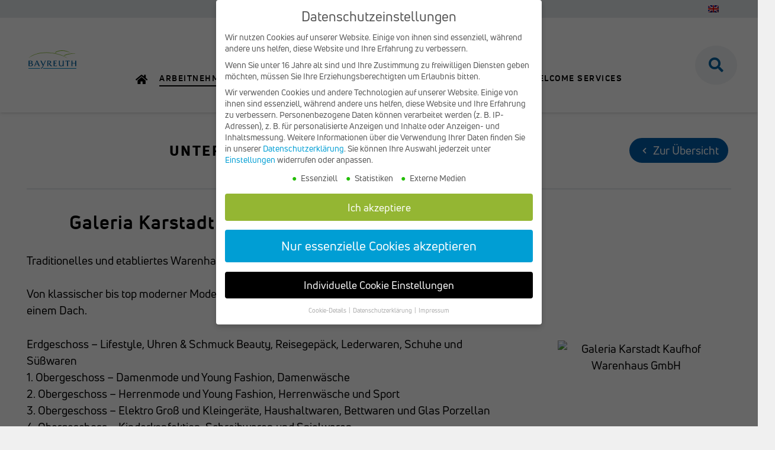

--- FILE ---
content_type: text/html; charset=UTF-8
request_url: https://www.bayreuth-wirtschaft.de/arbeitnehmer/unternehmen-region-bayreuth/company/792/galeria-karstadt-kaufhof-warenhaus-gmbh/
body_size: 35433
content:
<!DOCTYPE HTML>
<html lang="de-DE">
<head>
	<meta charset="UTF-8">
	<meta name='robots' content='index, follow, max-image-preview:large, max-snippet:-1, max-video-preview:-1' />

	<!-- This site is optimized with the Yoast SEO plugin v26.8 - https://yoast.com/product/yoast-seo-wordpress/ -->
	<title>Galeria Karstadt Kaufhof Warenhaus GmbH | Bayreuth. Bühne für Wirtschaft</title>
<link data-rocket-prefetch href="https://piwik.bayreuth.de" rel="dns-prefetch"><link rel="preload" data-rocket-preload as="image" href="https://udb.bayreuth.de/wp-content/uploads/2020/06/1-640x427.jpg" fetchpriority="high">
	<meta name="description" content="Die Unternehmen Bayreuths bieten ein erstrangiges Arbeitsumfeld für sowohl Einsteiger als auch Erfahrene. Lernen Sie mehr in dieser Übersicht." />
	<link rel="canonical" href="https://www.bayreuth-wirtschaft.de/arbeitnehmer/unternehmen-region-bayreuth/company/792/" />
	<meta property="og:locale" content="de_DE" />
	<meta property="og:type" content="article" />
	<meta property="og:title" content="Galeria Karstadt Kaufhof Warenhaus GmbH | Bayreuth. Bühne für Wirtschaft" />
	<meta property="og:description" content="Traditionelles und etabliertes Warenhaus im Herzen der Innenstadt von Bayreuth.Von klassischer bis top moderner Mode, vom Topf und der Pfanne bis zum Einkaräter, alles unter einem Dach.Erdgeschoss &#8211; Lifestyle, Uhren &amp; Schmuck Beauty, Reisegepäck, Lederwaren, Schuhe und Süßwaren1. Ob" />
	<meta property="og:url" content="https://www.bayreuth-wirtschaft.de/arbeitnehmer/unternehmen-region-bayreuth/company/792/" />
	<meta property="og:site_name" content="Bayreuth. Bühne für Wirtschaft" />
	<meta property="article:publisher" content="https://www.facebook.com/bayreuthwirtschaft/" />
	<meta property="article:modified_time" content="2023-07-19T14:43:37+00:00" />
	<meta property="og:image" content="https://udb.bayreuth.de/wp-content/uploads/2020/06/1.jpg" />
	<meta name="twitter:card" content="summary_large_image" />
	<meta name="twitter:image" content="https://udb.bayreuth.de/wp-content/uploads/2020/06/1.jpg" />
	<meta name="twitter:site" content="@btwirtschaft" />
	<script type="application/ld+json" class="yoast-schema-graph">{"@context":"https://schema.org","@graph":[{"@type":"WebPage","@id":"https://www.bayreuth-wirtschaft.de/arbeitnehmer/unternehmen-region-bayreuth/","url":"https://www.bayreuth-wirtschaft.de/arbeitnehmer/unternehmen-region-bayreuth/company/792/galeria-karstadt-kaufhof-warenhaus-gmbh/","name":"Galeria Karstadt Kaufhof Warenhaus GmbH - Bayreuth. Bühne für Wirtschaft","isPartOf":{"@id":"https://www.bayreuth-wirtschaft.de/#website"},"datePublished":"2020-04-23T13:48:42","dateModified":"2020-06-08T17:51:10","description":"Die Unternehmen Bayreuths bieten ein erstrangiges Arbeitsumfeld für sowohl Einsteiger als auch Erfahrene. Lernen Sie mehr in dieser Übersicht.","breadcrumb":{"@id":"https://www.bayreuth-wirtschaft.de/arbeitnehmer/unternehmen-region-bayreuth/#breadcrumb"},"inLanguage":"de","potentialAction":[{"@type":"ReadAction","target":["https://www.bayreuth-wirtschaft.de/arbeitnehmer/unternehmen-region-bayreuth/company/792/galeria-karstadt-kaufhof-warenhaus-gmbh/"]}]},{"@type":"BreadcrumbList","@id":"https://www.bayreuth-wirtschaft.de/arbeitnehmer/unternehmen-region-bayreuth/#breadcrumb","itemListElement":[{"@type":"ListItem","position":1,"name":"Arbeitnehmer","item":"https://www.bayreuth-wirtschaft.de/arbeitnehmer/"},{"@type":"ListItem","position":2,"name":"Unternehmen"}]},{"@type":"WebSite","@id":"https://www.bayreuth-wirtschaft.de/#website","url":"https://www.bayreuth-wirtschaft.de/","name":"Bayreuth. Bühne für Wirtschaft","description":"Leben und Arbeiten in Bayreuth","potentialAction":[{"@type":"SearchAction","target":{"@type":"EntryPoint","urlTemplate":"https://www.bayreuth-wirtschaft.de/?s={search_term_string}"},"query-input":{"@type":"PropertyValueSpecification","valueRequired":true,"valueName":"search_term_string"}}],"inLanguage":"de"}]}</script>
	<!-- / Yoast SEO plugin. -->



<link rel="alternate" type="application/rss+xml" title="Bayreuth. Bühne für Wirtschaft &raquo; Feed" href="https://www.bayreuth-wirtschaft.de/feed/" />
<link rel="alternate" type="application/rss+xml" title="Bayreuth. Bühne für Wirtschaft &raquo; Kommentar-Feed" href="https://www.bayreuth-wirtschaft.de/comments/feed/" />
<link rel="alternate" title="oEmbed (JSON)" type="application/json+oembed" href="https://www.bayreuth-wirtschaft.de/wp-json/oembed/1.0/embed?url=https%3A%2F%2Fwww.bayreuth-wirtschaft.de%2Farbeitnehmer%2Funternehmen-region-bayreuth%2F" />
<link rel="alternate" title="oEmbed (XML)" type="text/xml+oembed" href="https://www.bayreuth-wirtschaft.de/wp-json/oembed/1.0/embed?url=https%3A%2F%2Fwww.bayreuth-wirtschaft.de%2Farbeitnehmer%2Funternehmen-region-bayreuth%2F&#038;format=xml" />
<meta name="viewport" content="width=device-width, initial-scale=1">
<meta name="theme-color" content="#f5f5f5">
<meta property="og:locale:alternate" content="en_US">
<link rel="preload" href="https://www.bayreuth-wirtschaft.de/wp-content/uploads/2020/05/uni-neue-black.woff" as="font" type="font/woff" crossorigin><link rel="preload" href="https://www.bayreuth-wirtschaft.de/wp-content/uploads/2020/05/uni-neue-bold.woff" as="font" type="font/woff" crossorigin><link rel="preload" href="https://www.bayreuth-wirtschaft.de/wp-content/uploads/2020/05/uni-neue-regular.woff" as="font" type="font/woff" crossorigin><link rel="preload" href="https://www.bayreuth-wirtschaft.de/wp-content/uploads/2020/05/uni-neue-light.woff" as="font" type="font/woff" crossorigin><link rel="preload" href="https://www.bayreuth-wirtschaft.de/wp-content/uploads/2020/05/uni-neue-thin.woff" as="font" type="font/woff" crossorigin><link rel="preload" href="https://www.bayreuth-wirtschaft.de/wp-content/uploads/2020/05/uni-neue-heavy.woff" as="font" type="font/woff" crossorigin><style id='wp-img-auto-sizes-contain-inline-css'>
img:is([sizes=auto i],[sizes^="auto," i]){contain-intrinsic-size:3000px 1500px}
/*# sourceURL=wp-img-auto-sizes-contain-inline-css */
</style>
<style id='wp-emoji-styles-inline-css'>

	img.wp-smiley, img.emoji {
		display: inline !important;
		border: none !important;
		box-shadow: none !important;
		height: 1em !important;
		width: 1em !important;
		margin: 0 0.07em !important;
		vertical-align: -0.1em !important;
		background: none !important;
		padding: 0 !important;
	}
/*# sourceURL=wp-emoji-styles-inline-css */
</style>
<link rel='stylesheet' id='wp-block-library-css' href='https://www.bayreuth-wirtschaft.de/wp-includes/css/dist/block-library/style.min.css' media='all' />
<style id='global-styles-inline-css'>
:root{--wp--preset--aspect-ratio--square: 1;--wp--preset--aspect-ratio--4-3: 4/3;--wp--preset--aspect-ratio--3-4: 3/4;--wp--preset--aspect-ratio--3-2: 3/2;--wp--preset--aspect-ratio--2-3: 2/3;--wp--preset--aspect-ratio--16-9: 16/9;--wp--preset--aspect-ratio--9-16: 9/16;--wp--preset--color--black: #000000;--wp--preset--color--cyan-bluish-gray: #abb8c3;--wp--preset--color--white: #ffffff;--wp--preset--color--pale-pink: #f78da7;--wp--preset--color--vivid-red: #cf2e2e;--wp--preset--color--luminous-vivid-orange: #ff6900;--wp--preset--color--luminous-vivid-amber: #fcb900;--wp--preset--color--light-green-cyan: #7bdcb5;--wp--preset--color--vivid-green-cyan: #00d084;--wp--preset--color--pale-cyan-blue: #8ed1fc;--wp--preset--color--vivid-cyan-blue: #0693e3;--wp--preset--color--vivid-purple: #9b51e0;--wp--preset--gradient--vivid-cyan-blue-to-vivid-purple: linear-gradient(135deg,rgb(6,147,227) 0%,rgb(155,81,224) 100%);--wp--preset--gradient--light-green-cyan-to-vivid-green-cyan: linear-gradient(135deg,rgb(122,220,180) 0%,rgb(0,208,130) 100%);--wp--preset--gradient--luminous-vivid-amber-to-luminous-vivid-orange: linear-gradient(135deg,rgb(252,185,0) 0%,rgb(255,105,0) 100%);--wp--preset--gradient--luminous-vivid-orange-to-vivid-red: linear-gradient(135deg,rgb(255,105,0) 0%,rgb(207,46,46) 100%);--wp--preset--gradient--very-light-gray-to-cyan-bluish-gray: linear-gradient(135deg,rgb(238,238,238) 0%,rgb(169,184,195) 100%);--wp--preset--gradient--cool-to-warm-spectrum: linear-gradient(135deg,rgb(74,234,220) 0%,rgb(151,120,209) 20%,rgb(207,42,186) 40%,rgb(238,44,130) 60%,rgb(251,105,98) 80%,rgb(254,248,76) 100%);--wp--preset--gradient--blush-light-purple: linear-gradient(135deg,rgb(255,206,236) 0%,rgb(152,150,240) 100%);--wp--preset--gradient--blush-bordeaux: linear-gradient(135deg,rgb(254,205,165) 0%,rgb(254,45,45) 50%,rgb(107,0,62) 100%);--wp--preset--gradient--luminous-dusk: linear-gradient(135deg,rgb(255,203,112) 0%,rgb(199,81,192) 50%,rgb(65,88,208) 100%);--wp--preset--gradient--pale-ocean: linear-gradient(135deg,rgb(255,245,203) 0%,rgb(182,227,212) 50%,rgb(51,167,181) 100%);--wp--preset--gradient--electric-grass: linear-gradient(135deg,rgb(202,248,128) 0%,rgb(113,206,126) 100%);--wp--preset--gradient--midnight: linear-gradient(135deg,rgb(2,3,129) 0%,rgb(40,116,252) 100%);--wp--preset--font-size--small: 13px;--wp--preset--font-size--medium: 20px;--wp--preset--font-size--large: 36px;--wp--preset--font-size--x-large: 42px;--wp--preset--spacing--20: 0.44rem;--wp--preset--spacing--30: 0.67rem;--wp--preset--spacing--40: 1rem;--wp--preset--spacing--50: 1.5rem;--wp--preset--spacing--60: 2.25rem;--wp--preset--spacing--70: 3.38rem;--wp--preset--spacing--80: 5.06rem;--wp--preset--shadow--natural: 6px 6px 9px rgba(0, 0, 0, 0.2);--wp--preset--shadow--deep: 12px 12px 50px rgba(0, 0, 0, 0.4);--wp--preset--shadow--sharp: 6px 6px 0px rgba(0, 0, 0, 0.2);--wp--preset--shadow--outlined: 6px 6px 0px -3px rgb(255, 255, 255), 6px 6px rgb(0, 0, 0);--wp--preset--shadow--crisp: 6px 6px 0px rgb(0, 0, 0);}:where(.is-layout-flex){gap: 0.5em;}:where(.is-layout-grid){gap: 0.5em;}body .is-layout-flex{display: flex;}.is-layout-flex{flex-wrap: wrap;align-items: center;}.is-layout-flex > :is(*, div){margin: 0;}body .is-layout-grid{display: grid;}.is-layout-grid > :is(*, div){margin: 0;}:where(.wp-block-columns.is-layout-flex){gap: 2em;}:where(.wp-block-columns.is-layout-grid){gap: 2em;}:where(.wp-block-post-template.is-layout-flex){gap: 1.25em;}:where(.wp-block-post-template.is-layout-grid){gap: 1.25em;}.has-black-color{color: var(--wp--preset--color--black) !important;}.has-cyan-bluish-gray-color{color: var(--wp--preset--color--cyan-bluish-gray) !important;}.has-white-color{color: var(--wp--preset--color--white) !important;}.has-pale-pink-color{color: var(--wp--preset--color--pale-pink) !important;}.has-vivid-red-color{color: var(--wp--preset--color--vivid-red) !important;}.has-luminous-vivid-orange-color{color: var(--wp--preset--color--luminous-vivid-orange) !important;}.has-luminous-vivid-amber-color{color: var(--wp--preset--color--luminous-vivid-amber) !important;}.has-light-green-cyan-color{color: var(--wp--preset--color--light-green-cyan) !important;}.has-vivid-green-cyan-color{color: var(--wp--preset--color--vivid-green-cyan) !important;}.has-pale-cyan-blue-color{color: var(--wp--preset--color--pale-cyan-blue) !important;}.has-vivid-cyan-blue-color{color: var(--wp--preset--color--vivid-cyan-blue) !important;}.has-vivid-purple-color{color: var(--wp--preset--color--vivid-purple) !important;}.has-black-background-color{background-color: var(--wp--preset--color--black) !important;}.has-cyan-bluish-gray-background-color{background-color: var(--wp--preset--color--cyan-bluish-gray) !important;}.has-white-background-color{background-color: var(--wp--preset--color--white) !important;}.has-pale-pink-background-color{background-color: var(--wp--preset--color--pale-pink) !important;}.has-vivid-red-background-color{background-color: var(--wp--preset--color--vivid-red) !important;}.has-luminous-vivid-orange-background-color{background-color: var(--wp--preset--color--luminous-vivid-orange) !important;}.has-luminous-vivid-amber-background-color{background-color: var(--wp--preset--color--luminous-vivid-amber) !important;}.has-light-green-cyan-background-color{background-color: var(--wp--preset--color--light-green-cyan) !important;}.has-vivid-green-cyan-background-color{background-color: var(--wp--preset--color--vivid-green-cyan) !important;}.has-pale-cyan-blue-background-color{background-color: var(--wp--preset--color--pale-cyan-blue) !important;}.has-vivid-cyan-blue-background-color{background-color: var(--wp--preset--color--vivid-cyan-blue) !important;}.has-vivid-purple-background-color{background-color: var(--wp--preset--color--vivid-purple) !important;}.has-black-border-color{border-color: var(--wp--preset--color--black) !important;}.has-cyan-bluish-gray-border-color{border-color: var(--wp--preset--color--cyan-bluish-gray) !important;}.has-white-border-color{border-color: var(--wp--preset--color--white) !important;}.has-pale-pink-border-color{border-color: var(--wp--preset--color--pale-pink) !important;}.has-vivid-red-border-color{border-color: var(--wp--preset--color--vivid-red) !important;}.has-luminous-vivid-orange-border-color{border-color: var(--wp--preset--color--luminous-vivid-orange) !important;}.has-luminous-vivid-amber-border-color{border-color: var(--wp--preset--color--luminous-vivid-amber) !important;}.has-light-green-cyan-border-color{border-color: var(--wp--preset--color--light-green-cyan) !important;}.has-vivid-green-cyan-border-color{border-color: var(--wp--preset--color--vivid-green-cyan) !important;}.has-pale-cyan-blue-border-color{border-color: var(--wp--preset--color--pale-cyan-blue) !important;}.has-vivid-cyan-blue-border-color{border-color: var(--wp--preset--color--vivid-cyan-blue) !important;}.has-vivid-purple-border-color{border-color: var(--wp--preset--color--vivid-purple) !important;}.has-vivid-cyan-blue-to-vivid-purple-gradient-background{background: var(--wp--preset--gradient--vivid-cyan-blue-to-vivid-purple) !important;}.has-light-green-cyan-to-vivid-green-cyan-gradient-background{background: var(--wp--preset--gradient--light-green-cyan-to-vivid-green-cyan) !important;}.has-luminous-vivid-amber-to-luminous-vivid-orange-gradient-background{background: var(--wp--preset--gradient--luminous-vivid-amber-to-luminous-vivid-orange) !important;}.has-luminous-vivid-orange-to-vivid-red-gradient-background{background: var(--wp--preset--gradient--luminous-vivid-orange-to-vivid-red) !important;}.has-very-light-gray-to-cyan-bluish-gray-gradient-background{background: var(--wp--preset--gradient--very-light-gray-to-cyan-bluish-gray) !important;}.has-cool-to-warm-spectrum-gradient-background{background: var(--wp--preset--gradient--cool-to-warm-spectrum) !important;}.has-blush-light-purple-gradient-background{background: var(--wp--preset--gradient--blush-light-purple) !important;}.has-blush-bordeaux-gradient-background{background: var(--wp--preset--gradient--blush-bordeaux) !important;}.has-luminous-dusk-gradient-background{background: var(--wp--preset--gradient--luminous-dusk) !important;}.has-pale-ocean-gradient-background{background: var(--wp--preset--gradient--pale-ocean) !important;}.has-electric-grass-gradient-background{background: var(--wp--preset--gradient--electric-grass) !important;}.has-midnight-gradient-background{background: var(--wp--preset--gradient--midnight) !important;}.has-small-font-size{font-size: var(--wp--preset--font-size--small) !important;}.has-medium-font-size{font-size: var(--wp--preset--font-size--medium) !important;}.has-large-font-size{font-size: var(--wp--preset--font-size--large) !important;}.has-x-large-font-size{font-size: var(--wp--preset--font-size--x-large) !important;}
/*# sourceURL=global-styles-inline-css */
</style>

<style id='classic-theme-styles-inline-css'>
/*! This file is auto-generated */
.wp-block-button__link{color:#fff;background-color:#32373c;border-radius:9999px;box-shadow:none;text-decoration:none;padding:calc(.667em + 2px) calc(1.333em + 2px);font-size:1.125em}.wp-block-file__button{background:#32373c;color:#fff;text-decoration:none}
/*# sourceURL=/wp-includes/css/classic-themes.min.css */
</style>
<link data-minify="1" rel='stylesheet' id='stadtmarketing-udb-integration-css' href='https://www.bayreuth-wirtschaft.de/wp-content/cache/min/1/wp-content/plugins/stadtmarketing-udb-integration/public/css/stadtmarketing-udb-integration-public.css?ver=1750153210' media='all' />
<link data-minify="1" rel='stylesheet' id='borlabs-cookie-css' href='https://www.bayreuth-wirtschaft.de/wp-content/cache/min/1/wp-content/cache/borlabs-cookie/borlabs-cookie_1_de.css?ver=1750153107' media='all' />
<link data-minify="1" rel='stylesheet' id='js_composer_front-css' href='https://www.bayreuth-wirtschaft.de/wp-content/cache/min/1/wp-content/plugins/js_composer/assets/css/js_composer.min.css?ver=1750153107' media='all' />
<link rel='stylesheet' id='us-style-css' href='//www.bayreuth-wirtschaft.de/wp-content/themes/Impreza/css/style.min.css' media='all' />
<link rel='stylesheet' id='us-gravityforms-css' href='//www.bayreuth-wirtschaft.de/wp-content/themes/Impreza/common/css/plugins/gravityforms.min.css' media='all' />
<style id='rocket-lazyload-inline-css'>
.rll-youtube-player{position:relative;padding-bottom:56.23%;height:0;overflow:hidden;max-width:100%;}.rll-youtube-player:focus-within{outline: 2px solid currentColor;outline-offset: 5px;}.rll-youtube-player iframe{position:absolute;top:0;left:0;width:100%;height:100%;z-index:100;background:0 0}.rll-youtube-player img{bottom:0;display:block;left:0;margin:auto;max-width:100%;width:100%;position:absolute;right:0;top:0;border:none;height:auto;-webkit-transition:.4s all;-moz-transition:.4s all;transition:.4s all}.rll-youtube-player img:hover{-webkit-filter:brightness(75%)}.rll-youtube-player .play{height:100%;width:100%;left:0;top:0;position:absolute;background:url(https://www.bayreuth-wirtschaft.de/wp-content/plugins/wp-rocket/assets/img/youtube.png) no-repeat center;background-color: transparent !important;cursor:pointer;border:none;}.wp-embed-responsive .wp-has-aspect-ratio .rll-youtube-player{position:absolute;padding-bottom:0;width:100%;height:100%;top:0;bottom:0;left:0;right:0}
/*# sourceURL=rocket-lazyload-inline-css */
</style>
<script src="https://www.bayreuth-wirtschaft.de/wp-includes/js/jquery/jquery.min.js" id="jquery-core-js"></script>
<script src="https://www.bayreuth-wirtschaft.de/wp-includes/js/jquery/jquery-migrate.min.js" id="jquery-migrate-js"></script>
<script></script><link rel="EditURI" type="application/rsd+xml" title="RSD" href="https://www.bayreuth-wirtschaft.de/xmlrpc.php?rsd" />

<link rel='shortlink' href='https://www.bayreuth-wirtschaft.de/?p=23' />
<meta name="generator" content="WPML ver:4.8.6 stt:1,3;" />

<style data-eae-name="_3L5DnMv__VIrD_">.__eae_cssd, ._3L5DnMv__VIrD_ {unicode-bidi: bidi-override;direction: rtl;}</style>

<script> var __eae_open = function (str) { document.location.href = __eae_decode(str); }; var __eae_decode = function (str) { return str.replace(/[a-zA-Z]/g, function(c) { return String.fromCharCode( (c <= "Z" ? 90 : 122) >= (c = c.charCodeAt(0) + 13) ? c : c - 26 ); }); }; var __eae_decode_emails = function () { var __eae_emails = document.querySelectorAll(".__eae_r13"); for (var i = 0; i < __eae_emails.length; i++) { __eae_emails[i].textContent = __eae_decode(__eae_emails[i].textContent); } }; if (document.readyState !== "loading") { __eae_decode_emails(); } else if (document.addEventListener) { document.addEventListener("DOMContentLoaded", __eae_decode_emails); } else { document.attachEvent("onreadystatechange", function () { if (document.readyState !== "loading") __eae_decode_emails(); }); } var kdHgpL = function (str) { var r = function (a, d) { var map = "!\"#$%&'()*+,-./0123456789:;<=>?@ABCDEFGHIJKLMNOPQRSTUVWXYZ[\\]^_`abcdefghijklmnopqrstuvwxyz{|}~"; for (var i = 0; i < a.length; i++) { var pos = map.indexOf(a[i]); d += pos >= 0 ? map[(pos + 47) % 94] : a[i]; } return d; }; window.location.href = r(str, ""); }; document.addEventListener("copy", function (event) { if ( NodeList.prototype.forEach === undefined || Array.from === undefined || String.prototype.normalize === undefined || ! event.clipboardData ) { return; } var encoded = []; var copiedText = window.getSelection().toString().trim(); document.querySelectorAll( "." + document.querySelector("style[data-eae-name]").dataset.eaeName ).forEach(function (item) { encoded.push(item.innerText.trim()); }); if (! encoded.length) { return; } encoded.filter(function (value, index, self) { return self.indexOf(value) === index; }).map(function (item) { return { original: new RegExp(item.replace(/[-\/\\^$*+?.()|[\]{}]/g, "\\$&"), "ig"), reverse: Array.from(item.normalize("NFC")) .reverse() .join('') .replace(/[()]/g, "__eae__") }; }).forEach(function (item) { copiedText = copiedText.replace( item.original, item.reverse.replace("__eae__", "(").replace("__eae__", ")") ) }); event.clipboardData.setData("text/plain", copiedText); event.preventDefault(); }); </script>
<style type="text/css" id="udb-integration-theme-css">:root { --udb-color-primary: var(--udb-color-primary-city); --udb-border-radius: var(--udb-border-radius-city); }</style><meta name="description" content="Traditionelles und etabliertes Warenhaus im Herzen der Innenstadt von Bayreuth.Von klassischer bis top moderner Mode, vom Topf und der Pfanne bis zum Einkaräter, alles unter">		<script id="us_add_no_touch">
			if ( ! /Android|webOS|iPhone|iPad|iPod|BlackBerry|IEMobile|Opera Mini/i.test( navigator.userAgent ) ) {
				document.documentElement.classList.add( "no-touch" );
			}
		</script>
				<script id="us_color_scheme_switch_class">
			if ( document.cookie.includes( "us_color_scheme_switch_is_on=true" ) ) {
				document.documentElement.classList.add( "us-color-scheme-on" );
			}
		</script>
		<style>.recentcomments a{display:inline !important;padding:0 !important;margin:0 !important;}</style><meta name="generator" content="Powered by WPBakery Page Builder - drag and drop page builder for WordPress."/>
<link rel="icon" href="https://www.bayreuth-wirtschaft.de/wp-content/uploads/2020/06/bayreuth-stadtmarketing-favicon-2-150x150.jpg" sizes="32x32" />
<link rel="icon" href="https://www.bayreuth-wirtschaft.de/wp-content/uploads/2020/06/bayreuth-stadtmarketing-favicon-2-168x168-168x168.jpg" sizes="192x192" />
<link rel="apple-touch-icon" href="https://www.bayreuth-wirtschaft.de/wp-content/uploads/2020/06/bayreuth-stadtmarketing-favicon-2-168x168-168x168.jpg" />
<meta name="msapplication-TileImage" content="https://www.bayreuth-wirtschaft.de/wp-content/uploads/2020/06/bayreuth-stadtmarketing-favicon-2-295x295.jpg" />
<noscript><style> .wpb_animate_when_almost_visible { opacity: 1; }</style></noscript><noscript><style id="rocket-lazyload-nojs-css">.rll-youtube-player, [data-lazy-src]{display:none !important;}</style></noscript>		<style id="us-icon-fonts">@font-face{font-display:swap;font-style:normal;font-family:"fontawesome";font-weight:900;src:url("//www.bayreuth-wirtschaft.de/wp-content/themes/Impreza/fonts/fa-solid-900.woff2?ver=8.41") format("woff2")}.fas{font-family:"fontawesome";font-weight:900}@font-face{font-display:swap;font-style:normal;font-family:"fontawesome";font-weight:400;src:url("//www.bayreuth-wirtschaft.de/wp-content/themes/Impreza/fonts/fa-regular-400.woff2?ver=8.41") format("woff2")}.far{font-family:"fontawesome";font-weight:400}@font-face{font-display:swap;font-style:normal;font-family:"fontawesome";font-weight:300;src:url("//www.bayreuth-wirtschaft.de/wp-content/themes/Impreza/fonts/fa-light-300.woff2?ver=8.41") format("woff2")}.fal{font-family:"fontawesome";font-weight:300}@font-face{font-display:swap;font-style:normal;font-family:"Font Awesome 5 Duotone";font-weight:900;src:url("//www.bayreuth-wirtschaft.de/wp-content/themes/Impreza/fonts/fa-duotone-900.woff2?ver=8.41") format("woff2")}.fad{font-family:"Font Awesome 5 Duotone";font-weight:900}.fad{position:relative}.fad:before{position:absolute}.fad:after{opacity:0.4}@font-face{font-display:swap;font-style:normal;font-family:"Font Awesome 5 Brands";font-weight:400;src:url("//www.bayreuth-wirtschaft.de/wp-content/themes/Impreza/fonts/fa-brands-400.woff2?ver=8.41") format("woff2")}.fab{font-family:"Font Awesome 5 Brands";font-weight:400}@font-face{font-display:block;font-style:normal;font-family:"Material Icons";font-weight:400;src:url("//www.bayreuth-wirtschaft.de/wp-content/themes/Impreza/fonts/material-icons.woff2?ver=8.41") format("woff2")}.material-icons{font-family:"Material Icons";font-weight:400}</style>
				<style id="us-theme-options-css">:root{--color-header-middle-bg:#ffffff;--color-header-middle-bg-grad:#ffffff;--color-header-middle-text:#000000;--color-header-middle-text-hover:#000000;--color-header-transparent-bg:transparent;--color-header-transparent-bg-grad:transparent;--color-header-transparent-text:#ffffff;--color-header-transparent-text-hover:#ffffff;--color-chrome-toolbar:#f5f5f5;--color-header-top-bg:#ffffff;--color-header-top-bg-grad:#ffffff;--color-header-top-text:#000000;--color-header-top-text-hover:#015DA8;--color-header-top-transparent-bg:rgba(0,0,0,0.2);--color-header-top-transparent-bg-grad:rgba(0,0,0,0.2);--color-header-top-transparent-text:rgba(255,255,255,0.66);--color-header-top-transparent-text-hover:#ffffff;--color-content-bg:#ffffff;--color-content-bg-grad:#ffffff;--color-content-bg-alt:#f2f3f5;--color-content-bg-alt-grad:#f2f3f5;--color-content-border:#e5e9ed;--color-content-heading:#000000;--color-content-heading-grad:#000000;--color-content-text:#000000;--color-content-link:#015DA8;--color-content-link-hover:#000000;--color-content-primary:#015DA8;--color-content-primary-grad:#015DA8;--color-content-secondary:#3EBEE5;--color-content-secondary-grad:#3EBEE5;--color-content-faded:#e5e9ed;--color-content-overlay:rgba(0,0,0,0.75);--color-content-overlay-grad:rgba(0,0,0,0.75);--color-alt-content-bg:#e5e9ed;--color-alt-content-bg-grad:#e5e9ed;--color-alt-content-bg-alt:#ffffff;--color-alt-content-bg-alt-grad:#ffffff;--color-alt-content-border:#ffffff;--color-alt-content-heading:#000000;--color-alt-content-heading-grad:#000000;--color-alt-content-text:#000000;--color-alt-content-link:#015DA8;--color-alt-content-link-hover:#3EBEE5;--color-alt-content-primary:#015DA8;--color-alt-content-primary-grad:#015DA8;--color-alt-content-secondary:#3EBEE5;--color-alt-content-secondary-grad:#3EBEE5;--color-alt-content-faded:#e5e9ed;--color-alt-content-overlay:rgba(0,0,0,0.75);--color-alt-content-overlay-grad:rgba(0,0,0,0.75);--color-footer-bg:#2E2E2E;--color-footer-bg-grad:#2E2E2E;--color-footer-bg-alt:#f2f3f5;--color-footer-bg-alt-grad:#f2f3f5;--color-footer-border:#2E2E2E;--color-footer-text:#ffffff;--color-footer-link:#015DA8;--color-footer-link-hover:#3EBEE5;--color-subfooter-bg:#f2f3f5;--color-subfooter-bg-grad:#f2f3f5;--color-subfooter-bg-alt:#2E2E2E;--color-subfooter-bg-alt-grad:#2E2E2E;--color-subfooter-border:#f2f3f5;--color-subfooter-text:#000000;--color-subfooter-link:#015DA8;--color-subfooter-link-hover:#3EBEE5;--color-content-primary-faded:rgba(1,93,168,0.15);--box-shadow:0 5px 15px rgba(0,0,0,.15);--box-shadow-up:0 -5px 15px rgba(0,0,0,.15);--site-canvas-width:1440px;--site-content-width:1190px;--site-sidebar-width:25%;--text-block-margin-bottom:1.5rem;--focus-outline-width:2px}.has-content-primary-color{color:var(--color-content-primary)}.has-content-primary-background-color{background:var(--color-content-primary-grad)}.has-content-secondary-color{color:var(--color-content-secondary)}.has-content-secondary-background-color{background:var(--color-content-secondary-grad)}.has-content-heading-color{color:var(--color-content-heading)}.has-content-heading-background-color{background:var(--color-content-heading-grad)}.has-content-text-color{color:var(--color-content-text)}.has-content-text-background-color{background:var(--color-content-text-grad)}.has-content-faded-color{color:var(--color-content-faded)}.has-content-faded-background-color{background:var(--color-content-faded-grad)}.has-content-border-color{color:var(--color-content-border)}.has-content-border-background-color{background:var(--color-content-border-grad)}.has-content-bg-alt-color{color:var(--color-content-bg-alt)}.has-content-bg-alt-background-color{background:var(--color-content-bg-alt-grad)}.has-content-bg-color{color:var(--color-content-bg)}.has-content-bg-background-color{background:var(--color-content-bg-grad)}@font-face{font-display:swap;font-style:normal;font-family:"Uni Neue";font-weight:900;src:url(/wp-content/uploads/2020/05/uni-neue-black.woff) format("woff")}@font-face{font-display:swap;font-style:normal;font-family:"Uni Neue";font-weight:600;src:url(/wp-content/uploads/2020/05/uni-neue-bold.woff) format("woff")}@font-face{font-display:swap;font-style:normal;font-family:"Uni Neue";font-weight:400;src:url(/wp-content/uploads/2020/05/uni-neue-regular.woff) format("woff")}@font-face{font-display:swap;font-style:normal;font-family:"Uni Neue";font-weight:300;src:url(/wp-content/uploads/2020/05/uni-neue-light.woff) format("woff")}@font-face{font-display:swap;font-style:normal;font-family:"Uni Neue";font-weight:200;src:url(/wp-content/uploads/2020/05/uni-neue-thin.woff) format("woff")}@font-face{font-display:swap;font-style:normal;font-family:"Uni Neue";font-weight:800;src:url(/wp-content/uploads/2020/05/uni-neue-heavy.woff) format("woff")}:root{--font-family:"Uni Neue";--font-size:19px;--line-height:28px;--font-weight:400;--bold-font-weight:700;--h1-font-family:"Uni Neue";--h1-font-size:32px;--h1-line-height:1.4;--h1-font-weight:600;--h1-bold-font-weight:700;--h1-font-style:normal;--h1-letter-spacing:0.03em;--h1-margin-bottom:1.5rem;--h2-font-family:var(--h1-font-family);--h2-font-size:26px;--h2-line-height:1.40;--h2-font-weight:800;--h2-bold-font-weight:var(--h1-bold-font-weight);--h2-text-transform:uppercase;--h2-font-style:var(--h1-font-style);--h2-letter-spacing:0.2em;--h2-margin-bottom:1.3rem;--h3-font-family:var(--h1-font-family);--h3-font-size:25px;--h3-line-height:1.40;--h3-font-weight:var(--h1-font-weight);--h3-bold-font-weight:var(--h1-bold-font-weight);--h3-text-transform:var(--h1-text-transform);--h3-font-style:var(--h1-font-style);--h3-letter-spacing:0.03em;--h3-margin-bottom:1.5rem;--h4-font-family:var(--h1-font-family);--h4-font-size:24px;--h4-line-height:1.2;--h4-font-weight:800;--h4-bold-font-weight:var(--h1-bold-font-weight);--h4-text-transform:uppercase;--h4-font-style:var(--h1-font-style);--h4-letter-spacing:0.2em;--h4-margin-bottom:1.5rem;--h5-font-family:var(--h1-font-family);--h5-font-size:22px;--h5-line-height:1;--h5-font-weight:var(--h1-font-weight);--h5-bold-font-weight:var(--h1-bold-font-weight);--h5-text-transform:var(--h1-text-transform);--h5-font-style:var(--h1-font-style);--h5-letter-spacing:0.03em;--h5-margin-bottom:1.5rem;--h6-font-family:var(--h1-font-family);--h6-font-size:18px;--h6-line-height:1;--h6-font-weight:var(--h1-font-weight);--h6-bold-font-weight:var(--h1-bold-font-weight);--h6-text-transform:var(--h1-text-transform);--h6-font-style:var(--h1-font-style);--h6-letter-spacing:0.03em;--h6-margin-bottom:1.5rem}@media (max-width:600px){:root{--h1-font-size:24px;--h2-font-size:24px;--h3-font-size:23px;--h4-font-size:22px;--h5-font-size:20px;--h6-font-size:17px}}h1{font-family:var(--h1-font-family,inherit);font-weight:var(--h1-font-weight,inherit);font-size:var(--h1-font-size,inherit);font-style:var(--h1-font-style,inherit);line-height:var(--h1-line-height,1.4);letter-spacing:var(--h1-letter-spacing,inherit);text-transform:var(--h1-text-transform,inherit);margin-bottom:var(--h1-margin-bottom,1.5rem)}h1>strong{font-weight:var(--h1-bold-font-weight,bold)}h2{font-family:var(--h2-font-family,inherit);font-weight:var(--h2-font-weight,inherit);font-size:var(--h2-font-size,inherit);font-style:var(--h2-font-style,inherit);line-height:var(--h2-line-height,1.4);letter-spacing:var(--h2-letter-spacing,inherit);text-transform:var(--h2-text-transform,inherit);margin-bottom:var(--h2-margin-bottom,1.5rem)}h2>strong{font-weight:var(--h2-bold-font-weight,bold)}h3{font-family:var(--h3-font-family,inherit);font-weight:var(--h3-font-weight,inherit);font-size:var(--h3-font-size,inherit);font-style:var(--h3-font-style,inherit);line-height:var(--h3-line-height,1.4);letter-spacing:var(--h3-letter-spacing,inherit);text-transform:var(--h3-text-transform,inherit);margin-bottom:var(--h3-margin-bottom,1.5rem)}h3>strong{font-weight:var(--h3-bold-font-weight,bold)}h4{font-family:var(--h4-font-family,inherit);font-weight:var(--h4-font-weight,inherit);font-size:var(--h4-font-size,inherit);font-style:var(--h4-font-style,inherit);line-height:var(--h4-line-height,1.4);letter-spacing:var(--h4-letter-spacing,inherit);text-transform:var(--h4-text-transform,inherit);margin-bottom:var(--h4-margin-bottom,1.5rem)}h4>strong{font-weight:var(--h4-bold-font-weight,bold)}h5{font-family:var(--h5-font-family,inherit);font-weight:var(--h5-font-weight,inherit);font-size:var(--h5-font-size,inherit);font-style:var(--h5-font-style,inherit);line-height:var(--h5-line-height,1.4);letter-spacing:var(--h5-letter-spacing,inherit);text-transform:var(--h5-text-transform,inherit);margin-bottom:var(--h5-margin-bottom,1.5rem)}h5>strong{font-weight:var(--h5-bold-font-weight,bold)}h6{font-family:var(--h6-font-family,inherit);font-weight:var(--h6-font-weight,inherit);font-size:var(--h6-font-size,inherit);font-style:var(--h6-font-style,inherit);line-height:var(--h6-line-height,1.4);letter-spacing:var(--h6-letter-spacing,inherit);text-transform:var(--h6-text-transform,inherit);margin-bottom:var(--h6-margin-bottom,1.5rem)}h6>strong{font-weight:var(--h6-bold-font-weight,bold)}body{background:#f0f0f0}@media (max-width:1285px){.l-main .aligncenter{max-width:calc(100vw - 5rem)}}@media (min-width:1281px){body.usb_preview .hide_on_default{opacity:0.25!important}.vc_hidden-lg,body:not(.usb_preview) .hide_on_default{display:none!important}.default_align_left{text-align:left;justify-content:flex-start}.default_align_right{text-align:right;justify-content:flex-end}.default_align_center{text-align:center;justify-content:center}.w-hwrapper.default_align_center>*{margin-left:calc( var(--hwrapper-gap,1.2rem) / 2 );margin-right:calc( var(--hwrapper-gap,1.2rem) / 2 )}.default_align_justify{justify-content:space-between}.w-hwrapper>.default_align_justify,.default_align_justify>.w-btn{width:100%}*:not(.w-hwrapper:not(.wrap))>.w-btn-wrapper:not([class*="default_align_none"]):not(.align_none){display:block;margin-inline-end:0}}@media (min-width:1025px) and (max-width:1280px){body.usb_preview .hide_on_laptops{opacity:0.25!important}.vc_hidden-md,body:not(.usb_preview) .hide_on_laptops{display:none!important}.laptops_align_left{text-align:left;justify-content:flex-start}.laptops_align_right{text-align:right;justify-content:flex-end}.laptops_align_center{text-align:center;justify-content:center}.w-hwrapper.laptops_align_center>*{margin-left:calc( var(--hwrapper-gap,1.2rem) / 2 );margin-right:calc( var(--hwrapper-gap,1.2rem) / 2 )}.laptops_align_justify{justify-content:space-between}.w-hwrapper>.laptops_align_justify,.laptops_align_justify>.w-btn{width:100%}*:not(.w-hwrapper:not(.wrap))>.w-btn-wrapper:not([class*="laptops_align_none"]):not(.align_none){display:block;margin-inline-end:0}.g-cols.via_grid[style*="--laptops-columns-gap"]{gap:var(--laptops-columns-gap,3rem)}}@media (min-width:601px) and (max-width:1024px){body.usb_preview .hide_on_tablets{opacity:0.25!important}.vc_hidden-sm,body:not(.usb_preview) .hide_on_tablets{display:none!important}.tablets_align_left{text-align:left;justify-content:flex-start}.tablets_align_right{text-align:right;justify-content:flex-end}.tablets_align_center{text-align:center;justify-content:center}.w-hwrapper.tablets_align_center>*{margin-left:calc( var(--hwrapper-gap,1.2rem) / 2 );margin-right:calc( var(--hwrapper-gap,1.2rem) / 2 )}.tablets_align_justify{justify-content:space-between}.w-hwrapper>.tablets_align_justify,.tablets_align_justify>.w-btn{width:100%}*:not(.w-hwrapper:not(.wrap))>.w-btn-wrapper:not([class*="tablets_align_none"]):not(.align_none){display:block;margin-inline-end:0}.g-cols.via_grid[style*="--tablets-columns-gap"]{gap:var(--tablets-columns-gap,3rem)}}@media (max-width:600px){body.usb_preview .hide_on_mobiles{opacity:0.25!important}.vc_hidden-xs,body:not(.usb_preview) .hide_on_mobiles{display:none!important}.mobiles_align_left{text-align:left;justify-content:flex-start}.mobiles_align_right{text-align:right;justify-content:flex-end}.mobiles_align_center{text-align:center;justify-content:center}.w-hwrapper.mobiles_align_center>*{margin-left:calc( var(--hwrapper-gap,1.2rem) / 2 );margin-right:calc( var(--hwrapper-gap,1.2rem) / 2 )}.mobiles_align_justify{justify-content:space-between}.w-hwrapper>.mobiles_align_justify,.mobiles_align_justify>.w-btn{width:100%}.w-hwrapper.stack_on_mobiles{display:block}.w-hwrapper.stack_on_mobiles>:not(script){display:block;margin:0 0 var(--hwrapper-gap,1.2rem)}.w-hwrapper.stack_on_mobiles>:last-child{margin-bottom:0}*:not(.w-hwrapper:not(.wrap))>.w-btn-wrapper:not([class*="mobiles_align_none"]):not(.align_none){display:block;margin-inline-end:0}.g-cols.via_grid[style*="--mobiles-columns-gap"]{gap:var(--mobiles-columns-gap,1.5rem)}}@media (max-width:600px){.g-cols.type_default>div[class*="vc_col-xs-"]{margin-top:1rem;margin-bottom:1rem}.g-cols>div:not([class*="vc_col-xs-"]){width:100%;margin:0 0 1.5rem}.g-cols.reversed>div:last-of-type{order:-1}.g-cols.type_boxes>div,.g-cols.reversed>div:first-child,.g-cols:not(.reversed)>div:last-child,.g-cols>div.has_bg_color{margin-bottom:0}.vc_col-xs-1{width:8.3333%}.vc_col-xs-2{width:16.6666%}.vc_col-xs-1\/5{width:20%}.vc_col-xs-3{width:25%}.vc_col-xs-4{width:33.3333%}.vc_col-xs-2\/5{width:40%}.vc_col-xs-5{width:41.6666%}.vc_col-xs-6{width:50%}.vc_col-xs-7{width:58.3333%}.vc_col-xs-3\/5{width:60%}.vc_col-xs-8{width:66.6666%}.vc_col-xs-9{width:75%}.vc_col-xs-4\/5{width:80%}.vc_col-xs-10{width:83.3333%}.vc_col-xs-11{width:91.6666%}.vc_col-xs-12{width:100%}.vc_col-xs-offset-0{margin-left:0}.vc_col-xs-offset-1{margin-left:8.3333%}.vc_col-xs-offset-2{margin-left:16.6666%}.vc_col-xs-offset-1\/5{margin-left:20%}.vc_col-xs-offset-3{margin-left:25%}.vc_col-xs-offset-4{margin-left:33.3333%}.vc_col-xs-offset-2\/5{margin-left:40%}.vc_col-xs-offset-5{margin-left:41.6666%}.vc_col-xs-offset-6{margin-left:50%}.vc_col-xs-offset-7{margin-left:58.3333%}.vc_col-xs-offset-3\/5{margin-left:60%}.vc_col-xs-offset-8{margin-left:66.6666%}.vc_col-xs-offset-9{margin-left:75%}.vc_col-xs-offset-4\/5{margin-left:80%}.vc_col-xs-offset-10{margin-left:83.3333%}.vc_col-xs-offset-11{margin-left:91.6666%}.vc_col-xs-offset-12{margin-left:100%}}@media (min-width:601px){.vc_col-sm-1{width:8.3333%}.vc_col-sm-2{width:16.6666%}.vc_col-sm-1\/5{width:20%}.vc_col-sm-3{width:25%}.vc_col-sm-4{width:33.3333%}.vc_col-sm-2\/5{width:40%}.vc_col-sm-5{width:41.6666%}.vc_col-sm-6{width:50%}.vc_col-sm-7{width:58.3333%}.vc_col-sm-3\/5{width:60%}.vc_col-sm-8{width:66.6666%}.vc_col-sm-9{width:75%}.vc_col-sm-4\/5{width:80%}.vc_col-sm-10{width:83.3333%}.vc_col-sm-11{width:91.6666%}.vc_col-sm-12{width:100%}.vc_col-sm-offset-0{margin-left:0}.vc_col-sm-offset-1{margin-left:8.3333%}.vc_col-sm-offset-2{margin-left:16.6666%}.vc_col-sm-offset-1\/5{margin-left:20%}.vc_col-sm-offset-3{margin-left:25%}.vc_col-sm-offset-4{margin-left:33.3333%}.vc_col-sm-offset-2\/5{margin-left:40%}.vc_col-sm-offset-5{margin-left:41.6666%}.vc_col-sm-offset-6{margin-left:50%}.vc_col-sm-offset-7{margin-left:58.3333%}.vc_col-sm-offset-3\/5{margin-left:60%}.vc_col-sm-offset-8{margin-left:66.6666%}.vc_col-sm-offset-9{margin-left:75%}.vc_col-sm-offset-4\/5{margin-left:80%}.vc_col-sm-offset-10{margin-left:83.3333%}.vc_col-sm-offset-11{margin-left:91.6666%}.vc_col-sm-offset-12{margin-left:100%}}@media (min-width:1025px){.vc_col-md-1{width:8.3333%}.vc_col-md-2{width:16.6666%}.vc_col-md-1\/5{width:20%}.vc_col-md-3{width:25%}.vc_col-md-4{width:33.3333%}.vc_col-md-2\/5{width:40%}.vc_col-md-5{width:41.6666%}.vc_col-md-6{width:50%}.vc_col-md-7{width:58.3333%}.vc_col-md-3\/5{width:60%}.vc_col-md-8{width:66.6666%}.vc_col-md-9{width:75%}.vc_col-md-4\/5{width:80%}.vc_col-md-10{width:83.3333%}.vc_col-md-11{width:91.6666%}.vc_col-md-12{width:100%}.vc_col-md-offset-0{margin-left:0}.vc_col-md-offset-1{margin-left:8.3333%}.vc_col-md-offset-2{margin-left:16.6666%}.vc_col-md-offset-1\/5{margin-left:20%}.vc_col-md-offset-3{margin-left:25%}.vc_col-md-offset-4{margin-left:33.3333%}.vc_col-md-offset-2\/5{margin-left:40%}.vc_col-md-offset-5{margin-left:41.6666%}.vc_col-md-offset-6{margin-left:50%}.vc_col-md-offset-7{margin-left:58.3333%}.vc_col-md-offset-3\/5{margin-left:60%}.vc_col-md-offset-8{margin-left:66.6666%}.vc_col-md-offset-9{margin-left:75%}.vc_col-md-offset-4\/5{margin-left:80%}.vc_col-md-offset-10{margin-left:83.3333%}.vc_col-md-offset-11{margin-left:91.6666%}.vc_col-md-offset-12{margin-left:100%}}@media (min-width:1281px){.vc_col-lg-1{width:8.3333%}.vc_col-lg-2{width:16.6666%}.vc_col-lg-1\/5{width:20%}.vc_col-lg-3{width:25%}.vc_col-lg-4{width:33.3333%}.vc_col-lg-2\/5{width:40%}.vc_col-lg-5{width:41.6666%}.vc_col-lg-6{width:50%}.vc_col-lg-7{width:58.3333%}.vc_col-lg-3\/5{width:60%}.vc_col-lg-8{width:66.6666%}.vc_col-lg-9{width:75%}.vc_col-lg-4\/5{width:80%}.vc_col-lg-10{width:83.3333%}.vc_col-lg-11{width:91.6666%}.vc_col-lg-12{width:100%}.vc_col-lg-offset-0{margin-left:0}.vc_col-lg-offset-1{margin-left:8.3333%}.vc_col-lg-offset-2{margin-left:16.6666%}.vc_col-lg-offset-1\/5{margin-left:20%}.vc_col-lg-offset-3{margin-left:25%}.vc_col-lg-offset-4{margin-left:33.3333%}.vc_col-lg-offset-2\/5{margin-left:40%}.vc_col-lg-offset-5{margin-left:41.6666%}.vc_col-lg-offset-6{margin-left:50%}.vc_col-lg-offset-7{margin-left:58.3333%}.vc_col-lg-offset-3\/5{margin-left:60%}.vc_col-lg-offset-8{margin-left:66.6666%}.vc_col-lg-offset-9{margin-left:75%}.vc_col-lg-offset-4\/5{margin-left:80%}.vc_col-lg-offset-10{margin-left:83.3333%}.vc_col-lg-offset-11{margin-left:91.6666%}.vc_col-lg-offset-12{margin-left:100%}}@media (min-width:601px) and (max-width:1024px){.g-cols.via_flex.type_default>div[class*="vc_col-md-"],.g-cols.via_flex.type_default>div[class*="vc_col-lg-"]{margin-top:1rem;margin-bottom:1rem}}@media (min-width:1025px) and (max-width:1280px){.g-cols.via_flex.type_default>div[class*="vc_col-lg-"]{margin-top:1rem;margin-bottom:1rem}}div[class|="vc_col"].stretched{container-type:inline-size}@container (width >= calc(100cqw - 2rem)) and (min-width:calc(769px - 2rem)){.g-cols.via_flex.type_default>div[class|="vc_col"].stretched>.vc_column-inner{margin:-1rem}}@media (max-width:768px){.l-canvas{overflow:hidden}.g-cols.stacking_default.reversed>div:last-of-type{order:-1}.g-cols.stacking_default.via_flex>div:not([class*="vc_col-xs"]){width:100%;margin:0 0 1.5rem}.g-cols.stacking_default.via_grid.mobiles-cols_1{grid-template-columns:100%}.g-cols.stacking_default.via_flex.type_boxes>div,.g-cols.stacking_default.via_flex.reversed>div:first-child,.g-cols.stacking_default.via_flex:not(.reversed)>div:last-child,.g-cols.stacking_default.via_flex>div.has_bg_color{margin-bottom:0}.g-cols.stacking_default.via_flex.type_default>.wpb_column.stretched{margin-left:-1rem;margin-right:-1rem}.g-cols.stacking_default.via_grid.mobiles-cols_1>.wpb_column.stretched,.g-cols.stacking_default.via_flex.type_boxes>.wpb_column.stretched{margin-left:var(--margin-inline-stretch);margin-right:var(--margin-inline-stretch)}.vc_column-inner.type_sticky>.wpb_wrapper,.vc_column_container.type_sticky>.vc_column-inner{top:0!important}}@media (min-width:769px){body:not(.rtl) .l-section.for_sidebar.at_left>div>.l-sidebar,.rtl .l-section.for_sidebar.at_right>div>.l-sidebar{order:-1}.vc_column_container.type_sticky>.vc_column-inner,.vc_column-inner.type_sticky>.wpb_wrapper{position:-webkit-sticky;position:sticky}.l-section.type_sticky{position:-webkit-sticky;position:sticky;top:0;z-index:21;transition:top 0.3s cubic-bezier(.78,.13,.15,.86) 0.1s}.header_hor .l-header.post_fixed.sticky_auto_hide{z-index:22}.admin-bar .l-section.type_sticky{top:32px}.l-section.type_sticky>.l-section-h{transition:padding-top 0.3s}.header_hor .l-header.pos_fixed:not(.down)~.l-main .l-section.type_sticky:not(:first-of-type){top:var(--header-sticky-height)}.admin-bar.header_hor .l-header.pos_fixed:not(.down)~.l-main .l-section.type_sticky:not(:first-of-type){top:calc( var(--header-sticky-height) + 32px )}.header_hor .l-header.pos_fixed.sticky:not(.down)~.l-main .l-section.type_sticky:first-of-type>.l-section-h{padding-top:var(--header-sticky-height)}.header_hor.headerinpos_bottom .l-header.pos_fixed.sticky:not(.down)~.l-main .l-section.type_sticky:first-of-type>.l-section-h{padding-bottom:var(--header-sticky-height)!important}}@media (max-width:600px){.w-form-row.for_submit[style*=btn-size-mobiles] .w-btn{font-size:var(--btn-size-mobiles)!important}}:focus-visible,input[type=checkbox]:focus-visible + i,input[type=checkbox]:focus-visible~.w-color-switch-box,.w-nav-arrow:focus-visible::before,.woocommerce-mini-cart-item:has(:focus-visible),.w-filter-item-value.w-btn:has(:focus-visible){outline-width:var(--focus-outline-width,2px );outline-style:solid;outline-offset:2px;outline-color:var(--color-content-primary)}.w-toplink,.w-header-show{background:rgba(0,0,0,0.3)}.no-touch .w-toplink.active:hover,.no-touch .w-header-show:hover{background:var(--color-content-primary-grad)}button[type=submit]:not(.w-btn),input[type=submit]:not(.w-btn),.us-nav-style_1>*,.navstyle_1>.owl-nav button,.us-btn-style_1{font-family:var(--font-family);font-style:normal;text-transform:none;font-size:18px;line-height:1.20!important;font-weight:400;letter-spacing:0.03em;padding:0.6em 1.3em;transition-duration:.3s;border-radius:4em;transition-timing-function:ease;--btn-height:calc(1.20em + 2 * 0.6em);background:#015DA8;border-color:#015DA8;border-image:none;color:#ffffff!important;box-shadow:0 0em 0em 0 rgba(0,0,0,0.2)}button[type=submit]:not(.w-btn):before,input[type=submit]:not(.w-btn),.us-nav-style_1>*:before,.navstyle_1>.owl-nav button:before,.us-btn-style_1:before{border-width:2px}.no-touch button[type=submit]:not(.w-btn):hover,.no-touch input[type=submit]:not(.w-btn):hover,.w-filter-item-value.us-btn-style_1:has(input:checked),.us-nav-style_1>span.current,.no-touch .us-nav-style_1>a:hover,.no-touch .navstyle_1>.owl-nav button:hover,.no-touch .us-btn-style_1:hover{background:transparent;border-color:#015DA8;border-image:none;color:#015DA8!important;box-shadow:0 0em 0em 0 rgba(0,0,0,0.2)}.us-nav-style_3>*,.navstyle_3>.owl-nav button,.us-btn-style_3{font-family:var(--font-family);font-style:normal;text-transform:none;font-size:1rem;line-height:1.20!important;font-weight:400;letter-spacing:0.03em;padding:0.6em 1.3em;transition-duration:.3s;border-radius:4em;transition-timing-function:ease;--btn-height:calc(1.20em + 2 * 0.6em);background:#3EBEE5;border-color:transparent;border-image:none;color:#ffffff!important;box-shadow:0 0em 0em 0 rgba(0,0,0,0.2)}.us-nav-style_3>*:before,.navstyle_3>.owl-nav button:before,.us-btn-style_3:before{border-width:2px}.w-filter-item-value.us-btn-style_3:has(input:checked),.us-nav-style_3>span.current,.no-touch .us-nav-style_3>a:hover,.no-touch .navstyle_3>.owl-nav button:hover,.no-touch .us-btn-style_3:hover{background:#015DA8;border-color:transparent;border-image:none;color:#ffffff!important;box-shadow:0 0em 0em 0 rgba(0,0,0,0.2)}.us-nav-style_2>*,.navstyle_2>.owl-nav button,.us-btn-style_2{font-family:var(--font-family);font-style:normal;text-transform:none;font-size:1rem;line-height:1.20!important;font-weight:400;letter-spacing:0.03em;padding:0.6em 1.3em;transition-duration:.3s;border-radius:4em;transition-timing-function:ease;--btn-height:calc(1.20em + 2 * 0.6em);background:transparent;border-color:#015DA8;border-image:none;color:#015DA8!important;box-shadow:0 0em 0em 0 rgba(0,0,0,0.2)}.us-nav-style_2>*:before,.navstyle_2>.owl-nav button:before,.us-btn-style_2:before{border-width:2px}.w-filter-item-value.us-btn-style_2:has(input:checked),.us-nav-style_2>span.current,.no-touch .us-nav-style_2>a:hover,.no-touch .navstyle_2>.owl-nav button:hover,.no-touch .us-btn-style_2:hover{background:#015DA8;border-color:#015DA8;border-image:none;color:#ffffff!important;box-shadow:0 0em 0em 0 rgba(0,0,0,0.2)}.us-nav-style_4>*,.navstyle_4>.owl-nav button,.us-btn-style_4{font-family:var(--font-family);font-style:normal;text-transform:none;font-size:18px;line-height:1.20!important;font-weight:400;letter-spacing:0.03em;padding:0.6em 1.3em;transition-duration:.3s;border-radius:4em;transition-timing-function:ease;--btn-height:calc(1.20em + 2 * 0.6em);background:#ffffff;border-color:#ffffff;border-image:none;color:#015DA8!important;box-shadow:0 0em 0em 0 rgba(0,0,0,0.2)}.us-nav-style_4>*:before,.navstyle_4>.owl-nav button:before,.us-btn-style_4:before{border-width:2px}.w-filter-item-value.us-btn-style_4:has(input:checked),.us-nav-style_4>span.current,.no-touch .us-nav-style_4>a:hover,.no-touch .navstyle_4>.owl-nav button:hover,.no-touch .us-btn-style_4:hover{background:#015DA8;border-color:#ffffff;border-image:none;color:#ffffff!important;box-shadow:0 0em 0em 0 rgba(0,0,0,0.2)}:root{--inputs-font-family:inherit;--inputs-font-size:1rem;--inputs-font-weight:400;--inputs-letter-spacing:0em;--inputs-text-transform:none;--inputs-height:2.8rem;--inputs-padding:0.8rem;--inputs-checkbox-size:1.5em;--inputs-border-width:0px;--inputs-border-radius:0.3rem;--inputs-background:#f2f3f5;--inputs-border-color:#e8e9eb;--inputs-text-color:#676f7c;--inputs-box-shadow:0px 1px 0px 0px rgba(0,0,0,0.08) inset;--inputs-focus-background:#f2f3f5;--inputs-focus-border-color:#e8e9eb;--inputs-focus-text-color:#676f7c;--inputs-focus-box-shadow:0px 0px 0px 2px #008ACA}.leaflet-default-icon-path{background-image:url(//www.bayreuth-wirtschaft.de/wp-content/themes/Impreza/common/css/vendor/images/marker-icon.png)}.header_hor .w-nav.type_desktop .menu-item-2819 .w-nav-list.level_2{left:0;right:0;transform-origin:50% 0;background:var(--color-header-middle-bg);color:var(--color-header-middle-text)}.header_hor .w-nav.type_desktop .menu-item-2819{position:static}.header_hor .w-nav.type_desktop .menu-item-3834 .w-nav-list.level_2{left:0;right:0;transform-origin:50% 0;background:var(--color-header-middle-bg);color:var(--color-header-middle-text)}.header_hor .w-nav.type_desktop .menu-item-3834{position:static}</style>
				<style id="us-current-header-css"> .l-subheader.at_top,.l-subheader.at_top .w-dropdown-list,.l-subheader.at_top .type_mobile .w-nav-list.level_1{background:var(--color-alt-content-bg);color:var(--color-header-top-text)}.no-touch .l-subheader.at_top a:hover,.no-touch .l-header.bg_transparent .l-subheader.at_top .w-dropdown.opened a:hover{color:var(--color-header-top-text-hover)}.l-header.bg_transparent:not(.sticky) .l-subheader.at_top{background:var(--color-header-top-transparent-bg);color:var(--color-header-top-transparent-text)}.no-touch .l-header.bg_transparent:not(.sticky) .at_top .w-cart-link:hover,.no-touch .l-header.bg_transparent:not(.sticky) .at_top .w-text a:hover,.no-touch .l-header.bg_transparent:not(.sticky) .at_top .w-html a:hover,.no-touch .l-header.bg_transparent:not(.sticky) .at_top .w-nav>a:hover,.no-touch .l-header.bg_transparent:not(.sticky) .at_top .w-menu a:hover,.no-touch .l-header.bg_transparent:not(.sticky) .at_top .w-search>a:hover,.no-touch .l-header.bg_transparent:not(.sticky) .at_top .w-socials.shape_none.color_text a:hover,.no-touch .l-header.bg_transparent:not(.sticky) .at_top .w-socials.shape_none.color_link a:hover,.no-touch .l-header.bg_transparent:not(.sticky) .at_top .w-dropdown a:hover,.no-touch .l-header.bg_transparent:not(.sticky) .at_top .type_desktop .menu-item.level_1.opened>a,.no-touch .l-header.bg_transparent:not(.sticky) .at_top .type_desktop .menu-item.level_1:hover>a{color:var(--color-header-transparent-text-hover)}.l-subheader.at_middle,.l-subheader.at_middle .w-dropdown-list,.l-subheader.at_middle .type_mobile .w-nav-list.level_1{background:var(--color-header-middle-bg);color:var(--color-header-middle-text)}.no-touch .l-subheader.at_middle a:hover,.no-touch .l-header.bg_transparent .l-subheader.at_middle .w-dropdown.opened a:hover{color:var(--color-header-middle-text-hover)}.l-header.bg_transparent:not(.sticky) .l-subheader.at_middle{background:var(--color-header-transparent-bg);color:var(--color-header-transparent-text)}.no-touch .l-header.bg_transparent:not(.sticky) .at_middle .w-cart-link:hover,.no-touch .l-header.bg_transparent:not(.sticky) .at_middle .w-text a:hover,.no-touch .l-header.bg_transparent:not(.sticky) .at_middle .w-html a:hover,.no-touch .l-header.bg_transparent:not(.sticky) .at_middle .w-nav>a:hover,.no-touch .l-header.bg_transparent:not(.sticky) .at_middle .w-menu a:hover,.no-touch .l-header.bg_transparent:not(.sticky) .at_middle .w-search>a:hover,.no-touch .l-header.bg_transparent:not(.sticky) .at_middle .w-socials.shape_none.color_text a:hover,.no-touch .l-header.bg_transparent:not(.sticky) .at_middle .w-socials.shape_none.color_link a:hover,.no-touch .l-header.bg_transparent:not(.sticky) .at_middle .w-dropdown a:hover,.no-touch .l-header.bg_transparent:not(.sticky) .at_middle .type_desktop .menu-item.level_1.opened>a,.no-touch .l-header.bg_transparent:not(.sticky) .at_middle .type_desktop .menu-item.level_1:hover>a{color:var(--color-header-transparent-text-hover)}.header_ver .l-header{background:var(--color-header-middle-bg);color:var(--color-header-middle-text)}@media (min-width:1201px){.hidden_for_default{display:none!important}.l-subheader.at_bottom{display:none}.l-header{position:relative;z-index:111}.l-subheader{margin:0 auto}.l-subheader.width_full{padding-left:1.5rem;padding-right:1.5rem}.l-subheader-h{display:flex;align-items:center;position:relative;margin:0 auto;max-width:var(--site-content-width,1200px);height:inherit}.w-header-show{display:none}.l-header.pos_fixed{position:fixed;left:var(--site-outline-width,0);right:var(--site-outline-width,0)}.l-header.pos_fixed:not(.notransition) .l-subheader{transition-property:transform,background,box-shadow,line-height,height,visibility;transition-duration:.3s;transition-timing-function:cubic-bezier(.78,.13,.15,.86)}.headerinpos_bottom.sticky_first_section .l-header.pos_fixed{position:fixed!important}.header_hor .l-header.sticky_auto_hide{transition:margin .3s cubic-bezier(.78,.13,.15,.86) .1s}.header_hor .l-header.sticky_auto_hide.down{margin-top:calc(-1.1 * var(--header-sticky-height,0px) )}.l-header.bg_transparent:not(.sticky) .l-subheader{box-shadow:none!important;background:none}.l-header.bg_transparent~.l-main .l-section.width_full.height_auto:first-of-type>.l-section-h{padding-top:0!important;padding-bottom:0!important}.l-header.pos_static.bg_transparent{position:absolute;left:var(--site-outline-width,0);right:var(--site-outline-width,0)}.l-subheader.width_full .l-subheader-h{max-width:none!important}.l-header.shadow_thin .l-subheader.at_middle,.l-header.shadow_thin .l-subheader.at_bottom{box-shadow:0 1px 0 rgba(0,0,0,0.08)}.l-header.shadow_wide .l-subheader.at_middle,.l-header.shadow_wide .l-subheader.at_bottom{box-shadow:0 3px 5px -1px rgba(0,0,0,0.1),0 2px 1px -1px rgba(0,0,0,0.05)}.header_hor .l-subheader-cell>.w-cart{margin-left:0;margin-right:0}:root{--header-height:190px;--header-sticky-height:90px}.l-header:before{content:'190'}.l-header.sticky:before{content:'90'}.l-subheader.at_top{line-height:30px;height:30px;overflow:visible;visibility:visible}.l-header.sticky .l-subheader.at_top{line-height:0px;height:0px;overflow:hidden;visibility:hidden}.l-subheader.at_middle{line-height:160px;height:160px;overflow:visible;visibility:visible}.l-header.sticky .l-subheader.at_middle{line-height:90px;height:90px;overflow:visible;visibility:visible}.l-subheader.at_middle .l-subheader-cell.at_left,.l-subheader.at_middle .l-subheader-cell.at_right{display:flex;flex-basis:100px}.l-subheader.at_bottom{line-height:50px;height:50px;overflow:visible;visibility:visible}.l-header.sticky .l-subheader.at_bottom{line-height:50px;height:50px;overflow:visible;visibility:visible}.headerinpos_above .l-header.pos_fixed{overflow:hidden;transition:transform 0.3s;transform:translate3d(0,-100%,0)}.headerinpos_above .l-header.pos_fixed.sticky{overflow:visible;transform:none}.headerinpos_above .l-header.pos_fixed~.l-section>.l-section-h,.headerinpos_above .l-header.pos_fixed~.l-main .l-section:first-of-type>.l-section-h{padding-top:0!important}.headerinpos_below .l-header.pos_fixed:not(.sticky){position:absolute;top:100%}.headerinpos_below .l-header.pos_fixed~.l-main>.l-section:first-of-type>.l-section-h{padding-top:0!important}.headerinpos_below .l-header.pos_fixed~.l-main .l-section.full_height:nth-of-type(2){min-height:100vh}.headerinpos_below .l-header.pos_fixed~.l-main>.l-section:nth-of-type(2)>.l-section-h{padding-top:var(--header-height)}.headerinpos_bottom .l-header.pos_fixed:not(.sticky){position:absolute;top:100vh}.headerinpos_bottom .l-header.pos_fixed~.l-main>.l-section:first-of-type>.l-section-h{padding-top:0!important}.headerinpos_bottom .l-header.pos_fixed~.l-main>.l-section:first-of-type>.l-section-h{padding-bottom:var(--header-height)}.headerinpos_bottom .l-header.pos_fixed.bg_transparent~.l-main .l-section.valign_center:not(.height_auto):first-of-type>.l-section-h{top:calc( var(--header-height) / 2 )}.headerinpos_bottom .l-header.pos_fixed:not(.sticky) .w-cart-dropdown,.headerinpos_bottom .l-header.pos_fixed:not(.sticky) .w-nav.type_desktop .w-nav-list.level_2{bottom:100%;transform-origin:0 100%}.headerinpos_bottom .l-header.pos_fixed:not(.sticky) .w-nav.type_mobile.m_layout_dropdown .w-nav-list.level_1{top:auto;bottom:100%;box-shadow:var(--box-shadow-up)}.headerinpos_bottom .l-header.pos_fixed:not(.sticky) .w-nav.type_desktop .w-nav-list.level_3,.headerinpos_bottom .l-header.pos_fixed:not(.sticky) .w-nav.type_desktop .w-nav-list.level_4{top:auto;bottom:0;transform-origin:0 100%}.headerinpos_bottom .l-header.pos_fixed:not(.sticky) .w-dropdown-list{top:auto;bottom:-0.4em;padding-top:0.4em;padding-bottom:2.4em}.admin-bar .l-header.pos_static.bg_solid~.l-main .l-section.full_height:first-of-type{min-height:calc( 100vh - var(--header-height) - 32px )}.admin-bar .l-header.pos_fixed:not(.sticky_auto_hide)~.l-main .l-section.full_height:not(:first-of-type){min-height:calc( 100vh - var(--header-sticky-height) - 32px )}.admin-bar.headerinpos_below .l-header.pos_fixed~.l-main .l-section.full_height:nth-of-type(2){min-height:calc(100vh - 32px)}}@media (min-width:1201px) and (max-width:1200px){.hidden_for_laptops{display:none!important}.l-subheader.at_bottom{display:none}.l-header{position:relative;z-index:111}.l-subheader{margin:0 auto}.l-subheader.width_full{padding-left:1.5rem;padding-right:1.5rem}.l-subheader-h{display:flex;align-items:center;position:relative;margin:0 auto;max-width:var(--site-content-width,1200px);height:inherit}.w-header-show{display:none}.l-header.pos_fixed{position:fixed;left:var(--site-outline-width,0);right:var(--site-outline-width,0)}.l-header.pos_fixed:not(.notransition) .l-subheader{transition-property:transform,background,box-shadow,line-height,height,visibility;transition-duration:.3s;transition-timing-function:cubic-bezier(.78,.13,.15,.86)}.headerinpos_bottom.sticky_first_section .l-header.pos_fixed{position:fixed!important}.header_hor .l-header.sticky_auto_hide{transition:margin .3s cubic-bezier(.78,.13,.15,.86) .1s}.header_hor .l-header.sticky_auto_hide.down{margin-top:calc(-1.1 * var(--header-sticky-height,0px) )}.l-header.bg_transparent:not(.sticky) .l-subheader{box-shadow:none!important;background:none}.l-header.bg_transparent~.l-main .l-section.width_full.height_auto:first-of-type>.l-section-h{padding-top:0!important;padding-bottom:0!important}.l-header.pos_static.bg_transparent{position:absolute;left:var(--site-outline-width,0);right:var(--site-outline-width,0)}.l-subheader.width_full .l-subheader-h{max-width:none!important}.l-header.shadow_thin .l-subheader.at_middle,.l-header.shadow_thin .l-subheader.at_bottom{box-shadow:0 1px 0 rgba(0,0,0,0.08)}.l-header.shadow_wide .l-subheader.at_middle,.l-header.shadow_wide .l-subheader.at_bottom{box-shadow:0 3px 5px -1px rgba(0,0,0,0.1),0 2px 1px -1px rgba(0,0,0,0.05)}.header_hor .l-subheader-cell>.w-cart{margin-left:0;margin-right:0}:root{--header-height:190px;--header-sticky-height:90px}.l-header:before{content:'190'}.l-header.sticky:before{content:'90'}.l-subheader.at_top{line-height:30px;height:30px;overflow:visible;visibility:visible}.l-header.sticky .l-subheader.at_top{line-height:0px;height:0px;overflow:hidden;visibility:hidden}.l-subheader.at_middle{line-height:160px;height:160px;overflow:visible;visibility:visible}.l-header.sticky .l-subheader.at_middle{line-height:90px;height:90px;overflow:visible;visibility:visible}.l-subheader.at_middle .l-subheader-cell.at_left,.l-subheader.at_middle .l-subheader-cell.at_right{display:flex;flex-basis:100px}.l-subheader.at_bottom{line-height:50px;height:50px;overflow:visible;visibility:visible}.l-header.sticky .l-subheader.at_bottom{line-height:50px;height:50px;overflow:visible;visibility:visible}.headerinpos_above .l-header.pos_fixed{overflow:hidden;transition:transform 0.3s;transform:translate3d(0,-100%,0)}.headerinpos_above .l-header.pos_fixed.sticky{overflow:visible;transform:none}.headerinpos_above .l-header.pos_fixed~.l-section>.l-section-h,.headerinpos_above .l-header.pos_fixed~.l-main .l-section:first-of-type>.l-section-h{padding-top:0!important}.headerinpos_below .l-header.pos_fixed:not(.sticky){position:absolute;top:100%}.headerinpos_below .l-header.pos_fixed~.l-main>.l-section:first-of-type>.l-section-h{padding-top:0!important}.headerinpos_below .l-header.pos_fixed~.l-main .l-section.full_height:nth-of-type(2){min-height:100vh}.headerinpos_below .l-header.pos_fixed~.l-main>.l-section:nth-of-type(2)>.l-section-h{padding-top:var(--header-height)}.headerinpos_bottom .l-header.pos_fixed:not(.sticky){position:absolute;top:100vh}.headerinpos_bottom .l-header.pos_fixed~.l-main>.l-section:first-of-type>.l-section-h{padding-top:0!important}.headerinpos_bottom .l-header.pos_fixed~.l-main>.l-section:first-of-type>.l-section-h{padding-bottom:var(--header-height)}.headerinpos_bottom .l-header.pos_fixed.bg_transparent~.l-main .l-section.valign_center:not(.height_auto):first-of-type>.l-section-h{top:calc( var(--header-height) / 2 )}.headerinpos_bottom .l-header.pos_fixed:not(.sticky) .w-cart-dropdown,.headerinpos_bottom .l-header.pos_fixed:not(.sticky) .w-nav.type_desktop .w-nav-list.level_2{bottom:100%;transform-origin:0 100%}.headerinpos_bottom .l-header.pos_fixed:not(.sticky) .w-nav.type_mobile.m_layout_dropdown .w-nav-list.level_1{top:auto;bottom:100%;box-shadow:var(--box-shadow-up)}.headerinpos_bottom .l-header.pos_fixed:not(.sticky) .w-nav.type_desktop .w-nav-list.level_3,.headerinpos_bottom .l-header.pos_fixed:not(.sticky) .w-nav.type_desktop .w-nav-list.level_4{top:auto;bottom:0;transform-origin:0 100%}.headerinpos_bottom .l-header.pos_fixed:not(.sticky) .w-dropdown-list{top:auto;bottom:-0.4em;padding-top:0.4em;padding-bottom:2.4em}.admin-bar .l-header.pos_static.bg_solid~.l-main .l-section.full_height:first-of-type{min-height:calc( 100vh - var(--header-height) - 32px )}.admin-bar .l-header.pos_fixed:not(.sticky_auto_hide)~.l-main .l-section.full_height:not(:first-of-type){min-height:calc( 100vh - var(--header-sticky-height) - 32px )}.admin-bar.headerinpos_below .l-header.pos_fixed~.l-main .l-section.full_height:nth-of-type(2){min-height:calc(100vh - 32px)}}@media (min-width:975px) and (max-width:1200px){.hidden_for_tablets{display:none!important}.l-subheader.at_bottom{display:none}.l-header{position:relative;z-index:111}.l-subheader{margin:0 auto}.l-subheader.width_full{padding-left:1.5rem;padding-right:1.5rem}.l-subheader-h{display:flex;align-items:center;position:relative;margin:0 auto;max-width:var(--site-content-width,1200px);height:inherit}.w-header-show{display:none}.l-header.pos_fixed{position:fixed;left:var(--site-outline-width,0);right:var(--site-outline-width,0)}.l-header.pos_fixed:not(.notransition) .l-subheader{transition-property:transform,background,box-shadow,line-height,height,visibility;transition-duration:.3s;transition-timing-function:cubic-bezier(.78,.13,.15,.86)}.headerinpos_bottom.sticky_first_section .l-header.pos_fixed{position:fixed!important}.header_hor .l-header.sticky_auto_hide{transition:margin .3s cubic-bezier(.78,.13,.15,.86) .1s}.header_hor .l-header.sticky_auto_hide.down{margin-top:calc(-1.1 * var(--header-sticky-height,0px) )}.l-header.bg_transparent:not(.sticky) .l-subheader{box-shadow:none!important;background:none}.l-header.bg_transparent~.l-main .l-section.width_full.height_auto:first-of-type>.l-section-h{padding-top:0!important;padding-bottom:0!important}.l-header.pos_static.bg_transparent{position:absolute;left:var(--site-outline-width,0);right:var(--site-outline-width,0)}.l-subheader.width_full .l-subheader-h{max-width:none!important}.l-header.shadow_thin .l-subheader.at_middle,.l-header.shadow_thin .l-subheader.at_bottom{box-shadow:0 1px 0 rgba(0,0,0,0.08)}.l-header.shadow_wide .l-subheader.at_middle,.l-header.shadow_wide .l-subheader.at_bottom{box-shadow:0 3px 5px -1px rgba(0,0,0,0.1),0 2px 1px -1px rgba(0,0,0,0.05)}.header_hor .l-subheader-cell>.w-cart{margin-left:0;margin-right:0}:root{--header-height:110px;--header-sticky-height:70px}.l-header:before{content:'110'}.l-header.sticky:before{content:'70'}.l-subheader.at_top{line-height:30px;height:30px;overflow:visible;visibility:visible}.l-header.sticky .l-subheader.at_top{line-height:0px;height:0px;overflow:hidden;visibility:hidden}.l-subheader.at_middle{line-height:80px;height:80px;overflow:visible;visibility:visible}.l-header.sticky .l-subheader.at_middle{line-height:70px;height:70px;overflow:visible;visibility:visible}.l-subheader.at_bottom{line-height:50px;height:50px;overflow:visible;visibility:visible}.l-header.sticky .l-subheader.at_bottom{line-height:50px;height:50px;overflow:visible;visibility:visible}}@media (max-width:974px){.hidden_for_mobiles{display:none!important}.l-subheader.at_bottom{display:none}.l-header{position:relative;z-index:111}.l-subheader{margin:0 auto}.l-subheader.width_full{padding-left:1.5rem;padding-right:1.5rem}.l-subheader-h{display:flex;align-items:center;position:relative;margin:0 auto;max-width:var(--site-content-width,1200px);height:inherit}.w-header-show{display:none}.l-header.pos_fixed{position:fixed;left:var(--site-outline-width,0);right:var(--site-outline-width,0)}.l-header.pos_fixed:not(.notransition) .l-subheader{transition-property:transform,background,box-shadow,line-height,height,visibility;transition-duration:.3s;transition-timing-function:cubic-bezier(.78,.13,.15,.86)}.headerinpos_bottom.sticky_first_section .l-header.pos_fixed{position:fixed!important}.header_hor .l-header.sticky_auto_hide{transition:margin .3s cubic-bezier(.78,.13,.15,.86) .1s}.header_hor .l-header.sticky_auto_hide.down{margin-top:calc(-1.1 * var(--header-sticky-height,0px) )}.l-header.bg_transparent:not(.sticky) .l-subheader{box-shadow:none!important;background:none}.l-header.bg_transparent~.l-main .l-section.width_full.height_auto:first-of-type>.l-section-h{padding-top:0!important;padding-bottom:0!important}.l-header.pos_static.bg_transparent{position:absolute;left:var(--site-outline-width,0);right:var(--site-outline-width,0)}.l-subheader.width_full .l-subheader-h{max-width:none!important}.l-header.shadow_thin .l-subheader.at_middle,.l-header.shadow_thin .l-subheader.at_bottom{box-shadow:0 1px 0 rgba(0,0,0,0.08)}.l-header.shadow_wide .l-subheader.at_middle,.l-header.shadow_wide .l-subheader.at_bottom{box-shadow:0 3px 5px -1px rgba(0,0,0,0.1),0 2px 1px -1px rgba(0,0,0,0.05)}.header_hor .l-subheader-cell>.w-cart{margin-left:0;margin-right:0}:root{--header-height:95px;--header-sticky-height:60px}.l-header:before{content:'95'}.l-header.sticky:before{content:'60'}.l-subheader.at_top{line-height:30px;height:30px;overflow:visible;visibility:visible}.l-header.sticky .l-subheader.at_top{line-height:0px;height:0px;overflow:hidden;visibility:hidden}.l-subheader.at_top .l-subheader-cell.at_left,.l-subheader.at_top .l-subheader-cell.at_right{display:flex;flex-basis:100px}.l-subheader.at_middle{line-height:65px;height:65px;overflow:visible;visibility:visible}.l-header.sticky .l-subheader.at_middle{line-height:60px;height:60px;overflow:visible;visibility:visible}.l-subheader.at_bottom{line-height:50px;height:50px;overflow:visible;visibility:visible}.l-header.sticky .l-subheader.at_bottom{line-height:50px;height:50px;overflow:visible;visibility:visible}}@media (min-width:1201px){.ush_image_1{height:35px!important}.l-header.sticky .ush_image_1{height:60px!important}}@media (min-width:1201px) and (max-width:1200px){.ush_image_1{height:30px!important}.l-header.sticky .ush_image_1{height:30px!important}}@media (min-width:975px) and (max-width:1200px){.ush_image_1{height:30px!important}.l-header.sticky .ush_image_1{height:40px!important}}@media (max-width:974px){.ush_image_1{height:20px!important}.l-header.sticky .ush_image_1{height:30px!important}}@media (min-width:1201px){.ush_image_2{height:50px!important}.l-header.sticky .ush_image_2{height:40px!important}}@media (min-width:1201px) and (max-width:1200px){.ush_image_2{height:30px!important}.l-header.sticky .ush_image_2{height:30px!important}}@media (min-width:975px) and (max-width:1200px){.ush_image_2{height:40px!important}.l-header.sticky .ush_image_2{height:40px!important}}@media (max-width:974px){.ush_image_2{height:40px!important}.l-header.sticky .ush_image_2{height:40px!important}}.header_hor .ush_menu_1.type_desktop .menu-item.level_1>a:not(.w-btn){padding-left:10px;padding-right:10px}.header_hor .ush_menu_1.type_desktop .menu-item.level_1>a.w-btn{margin-left:10px;margin-right:10px}.header_hor .ush_menu_1.type_desktop.align-edges>.w-nav-list.level_1{margin-left:-10px;margin-right:-10px}.header_ver .ush_menu_1.type_desktop .menu-item.level_1>a:not(.w-btn){padding-top:10px;padding-bottom:10px}.header_ver .ush_menu_1.type_desktop .menu-item.level_1>a.w-btn{margin-top:10px;margin-bottom:10px}.ush_menu_1.type_desktop .menu-item:not(.level_1){font-size:14px}.ush_menu_1.type_mobile .w-nav-anchor.level_1,.ush_menu_1.type_mobile .w-nav-anchor.level_1 + .w-nav-arrow{font-size:15px}.ush_menu_1.type_mobile .w-nav-anchor:not(.level_1),.ush_menu_1.type_mobile .w-nav-anchor:not(.level_1) + .w-nav-arrow{font-size:14px}@media (min-width:1201px){.ush_menu_1 .w-nav-icon{--icon-size:20px;--icon-size-int:20}}@media (min-width:1201px) and (max-width:1200px){.ush_menu_1 .w-nav-icon{--icon-size:32px;--icon-size-int:32}}@media (min-width:975px) and (max-width:1200px){.ush_menu_1 .w-nav-icon{--icon-size:20px;--icon-size-int:20}}@media (max-width:974px){.ush_menu_1 .w-nav-icon{--icon-size:20px;--icon-size-int:20}}@media screen and (max-width:1199px){.w-nav.ush_menu_1>.w-nav-list.level_1{display:none}.ush_menu_1 .w-nav-control{display:flex}}.no-touch .ush_menu_1 .w-nav-item.level_1.opened>a:not(.w-btn),.no-touch .ush_menu_1 .w-nav-item.level_1:hover>a:not(.w-btn){background:#f2f3f5;color:#000000}.ush_menu_1 .w-nav-item.level_1.current-menu-item>a:not(.w-btn),.ush_menu_1 .w-nav-item.level_1.current-menu-ancestor>a:not(.w-btn),.ush_menu_1 .w-nav-item.level_1.current-page-ancestor>a:not(.w-btn){background:#f2f3f5;color:#000000}.l-header.bg_transparent:not(.sticky) .ush_menu_1.type_desktop .w-nav-item.level_1.current-menu-item>a:not(.w-btn),.l-header.bg_transparent:not(.sticky) .ush_menu_1.type_desktop .w-nav-item.level_1.current-menu-ancestor>a:not(.w-btn),.l-header.bg_transparent:not(.sticky) .ush_menu_1.type_desktop .w-nav-item.level_1.current-page-ancestor>a:not(.w-btn){background:;color:#000000}.ush_menu_1 .w-nav-list:not(.level_1){background:#ffffff;color:#000000}.no-touch .ush_menu_1 .w-nav-item:not(.level_1)>a:focus,.no-touch .ush_menu_1 .w-nav-item:not(.level_1):hover>a{background:;color:#015DA8}.ush_menu_1 .w-nav-item:not(.level_1).current-menu-item>a,.ush_menu_1 .w-nav-item:not(.level_1).current-menu-ancestor>a,.ush_menu_1 .w-nav-item:not(.level_1).current-page-ancestor>a{background:;color:#015DA8}@media (min-width:1201px){.ush_search_2.layout_simple{max-width:240px}.ush_search_2.layout_modern.active{width:240px}.ush_search_2{font-size:25px}}@media (min-width:1201px) and (max-width:1200px){.ush_search_2.layout_simple{max-width:250px}.ush_search_2.layout_modern.active{width:250px}.ush_search_2{font-size:24px}}@media (min-width:975px) and (max-width:1200px){.ush_search_2.layout_simple{max-width:200px}.ush_search_2.layout_modern.active{width:200px}.ush_search_2{font-size:18px}}@media (max-width:974px){.ush_search_2{font-size:18px}}.ush_image_1{height:60px!important}.ush_menu_1{font-weight:600!important;text-transform:uppercase!important;font-size:14px!important;line-height:33px!important;letter-spacing:1.5px!important}.ush_text_2{font-family:regular!important;font-size:13px!important}.ush_text_3{font-family:regular!important;font-size:13px!important}.ush_text_4{font-family:regular!important;font-size:13px!important}.ush_socials_1{font-size:18px!important}.ush_dropdown_1{font-size:13px!important}.ush_image_2{padding-bottom:1rem!important}.ush_text_1{color:#0061a1!important;text-align:center!important;font-size:18px!important;line-height:1.4!important;letter-spacing:2px!important;font-family:var(--font-family)!important;font-weight:400!important;text-transform:uppercase!important}.ush_search_2{color:#0061a1!important;width:256!important;border-radius:100%!important;padding:8px!important;background:#f2f3f5!important}.ush_text_5{color:#0061a1!important;text-align:left!important;font-family:var(--font-family)!important;font-weight:400!important;text-transform:uppercase!important;font-size:14px!important;line-height:1.2!important;letter-spacing:0.5px!important}@media (min-width:601px) and (max-width:1024px){.ush_image_1{height:40px!important}.ush_menu_1{margin-left:0px!important}.ush_text_2{font-size:13px!important}.ush_text_3{font-size:13px!important}.ush_text_4{font-size:13px!important}.ush_socials_1{font-size:18px!important}.ush_dropdown_1{font-size:13px!important}.ush_image_2{margin-bottom:5px!important;padding-bottom:0px!important}.ush_search_2{color:#0061a1!important;line-height:2.22rem!important;width:100!important;padding:1px!important}.ush_text_5{margin-top:10px!important}}@media (max-width:600px){.ush_image_1{height:30px!important}.ush_menu_1{margin-left:0px!important}.ush_text_2{font-size:13px!important}.ush_text_3{font-size:13px!important}.ush_text_4{font-size:13px!important}.ush_socials_1{font-size:18px!important}.ush_dropdown_1{font-size:13px!important}.ush_image_2{margin-bottom:5px!important;padding-bottom:0px!important;padding-right:0px!important}.ush_search_2{color:#0061a1!important;line-height:2.22rem!important;width:100!important;padding:1px!important}.ush_text_5{margin-top:10px!important}}</style>
				<style id="us-custom-css"> a._brlbs-btn-cookie-preference{background:#015DA8!important;border-radius:4em!important;border:solid 2px #015DA8!important;color:#fff!important}a._brlbs-btn-cookie-preference:hover{background:#f2f3f5!important;border-radius:4em!important;border:solid 2px #015DA8!important;color:#015DA8!important}#BorlabsCookieBox #CookieBoxSaveButton._brlbs-btn{background:#94b633;color:#ffffff}#BorlabsCookieBox #CookieBoxSaveButton._brlbs-btn:hover{background:#88ab33;color:#ffffff}.simple_captcha_medium input{width:auto!important}.math_medium input{width:auto!important}body{-webkit-font-smoothing:antialiased;-moz-osx-font-smoothing:grayscale}@media (max-width:768px){p{letter-spacing:0.1px}}.suchfeld a:hover{color:#676f7c!important}.navIcon i{font-family:FontAwesome;font-weight:bold;font-style:normal;font-size:18px;line-height:1;letter-spacing:normal;text-transform:none;white-space:nowrap;word-wrap:normal;direction:ltr;position:relative;top:2px;content:''!important}.navIcon i::after{content:'\f015'}@media (min-width:1200px){.current-menu-item .w-nav-anchor.level_1 .w-nav-title:after,.no-touch .w-nav.type_desktop .hover_underline .current-page-ancestor .w-nav-anchor.level_1 .w-nav-title:after{bottom:2px!important;opacity:1!important;margin:0 auto -6.5px}.current-menu-item .w-nav-anchor.level_1 .w-nav-title{padding-bottom:3px}.w-nav .menu-item.level_1.current-menu-item>a,.w-nav .menu-item.level_1.current-menu-ancestor>a,.w-nav .menu-item.level_1.current-page-ancestor>a{background:none!important}.w-nav .menu-item.level_1>a:focus,.w-nav .menu-item.level_1>a:active,.no-touch .w-nav .menu-item.level_1.opened>a,.no-touch .w-nav .menu-item.level_1:hover>a{background:none!important}}.l-subheader-h{max-width:1260px}.w-nav.type_desktop .menu-item[class*="columns"] .w-nav-list.level_3 .menu-item{line-height:1.1em;text-transform:none;font-weight:400;letter-spacing:normal;font-size:16px;font-family:'Uni Neue',sans-serif}.w-nav.type_desktop .w-nav-anchor:not(.level_2){line-height:1em;padding:0.6em 2rem}.w-nav.type_desktop [class*="columns"] .menu-item-has-children .w-nav-anchor.level_2{border-bottom:1px solid #dadada!important;margin-right:1rem;margin-left:1rem;color:#000000}.w-nav.type_desktop [class*="columns"] .menu-item-has-children .w-nav-anchor.level_2:hover,.w-nav.type_desktop [class*="columns"] .menu-item-has-children .w-nav-anchor.level_2:active,.w-nav.type_desktop .menu-item[class*="columns"] .menu-item-has-children .w-nav-anchor.level_2:hover,.w-nav.type_desktop .menu-item[class*="columns"] .menu-item-has-children .w-nav-anchor.level_2:active{color:#015DA8!important}.w-nav.type_desktop .menu-item[class*="columns"] .menu-item-has-children.current-menu-item>.w-nav-anchor.level_2{color:#015DA8!important}.megamenue li.menu-item.level_2{padding-bottom:1rem}.menuService a.w-nav-control:after{content:'Seitenhüpfer';font-size:16px;padding-left:30px}svg .st0{opacity:0.2}.headerbogen svg{transform:scale(1.01)!important}.stadtmarketingNews .w-grid-item-h{display:flex;flex-direction:column}.stadtmarketingNews .stadtmarketingNewsVWrapper{flex:1}.stadtmarketingNews .usg_btn_1{margin-top:auto!important}.stadtmarketingNews .w-post-elm.post_image.stretched img{width:100%;height:18vh;object-fit:cover}.tag-veranstaltung .fa-newspaper:before{content:"\f783"!important}@media (max-width:730px){.tshowcase-box-social{align-items:center;justify-content:center}}@media (max-width:599px){ #us_grid_1 .w-grid-item{margin-bottom:2rem!important}.stadtmarketingNews .w-post-elm.post_image.stretched img{height:20vh}}.tshowcase-box-title,.tshowcase-box-details,.tshowcase-box-social{font-size:18px!important;line-height:31px}.tshowcase-box-info{padding-top:0.5rem}.tshowcase-box-details{line-height:28px;padding-bottom:1rem}.tshowcase-box-social{display:flex}.tshowcase-box-social a:first-child{order:2}.tshowcase-box-social i.fa-envelope,.tshowcase-box-social i.fa-external-link-square-alt{background-color:#f2f3f5;border:2px #f2f3f5 solid;padding:19px 15px;border-radius:100%;color:#015DA8;margin-right:5px}.tshowcase-box-social a:hover i.fa-envelope,.tshowcase-box-social a:hover i.fa-external-link-square-alt{background-color:#015DA8;border:2px #f2f3f5 solid;padding:19px 15px;border-radius:100%;color:#f2f3f5;transition:background 0.3s,border-color 0.3s,box-shadow 0.3s,opacity 0.3s,color 0.3s}.fa-external-link-square-alt:before{content:"\f0ac"!important}.tshowcase-single-position{font-style:normal!important}.ts-col_4{padding-left:1rem;padding-right:1rem}@media (max-width:1040px){.ts-col_3,.ts-col_4{width:50%!important}.ts-col_4{padding:0px}}@media (max-width:730px){.ts-col_2,.ts-col_3{width:100%!important}.ts-align-left{text-align:center!important}}.listenEinrueckung ul{margin-left:1rem}.linkWeiss a{color:#ffffff}.linkWeiss a:hover{color:#3EBEE5}.ueberschriftBlau h3{color:#015DA8!important}.w-message.color_blue{background:#015DA8;color:#ffffff}.w-message.infobox-weiss{background:#ffffff;color:#000000}.w-message.infobox-weiss .w-message-icon{color:#015DA8;opacity:1}.w-message.infobox-grau{background:#f2f3f5;color:#000000}.w-message.infobox-grau .w-message-icon{color:#015DA8;opacity:1}.symbolbox-Stadtmarketing div.w-iconbox-title{ font-weight:600;font-size:25px;line-height:1.40;letter-spacing:0.03em;color:#015DA8}h2,h4,.vc_custom_heading.headline{-webkit-hyphens:auto;-webkit-hyphenate-limit-chars:auto 3;-webkit-hyphenate-limit-lines:4;-ms-hyphens:auto;-ms-hyphenate-limit-chars:auto 3;-ms-hyphenate-limit-lines:4}.mfp-figure img{background-color:#ffffff}.mfp-title{color:#000000}.stadtmarketingAkkordeon .w-tabs-section-header{padding:0.8rem 1.5rem}.w-image-title{font-size:16px;line-height:18px}.w-image-description{font-size:.66rem;line-height:1.2;padding-top:0.3rem}input:not([type="submit"]),select{border-radius:10rem!important;padding:5px 20px!important}textarea{border-radius:2rem!important;padding:20px 20px!important}input[type="radio"]::before{visibility:hidden;content:'\f00c'!important;font-family:fontawesome;font-weight:900;vertical-align:top}input:checked::before{visibility:visible!important}.gform_wrapper h3.gform_title{margin-bottom:1.5rem}.gform_wrapper .gsection{border-top:none}.gfield_select{ -moz-appearance:none;-webkit-appearance:none;appearance:none; min-height:2.8rem;line-height:2.8rem!important;height:auto; background-image:url(data:image/svg+xml;charset=US-ASCII,%3Csvg%20xmlns%3D%22http%3A%2F%2Fwww.w3.org%2F2000%2Fsvg%22%20width%3D%22292.4%22%20height%3D%22292.4%22%3E%3Cpath%20fill%3D%22%23015da8%22%20d%3D%22M287%2069.4a17.6%2017.6%200%200%200-13-5.4H18.4c-5%200-9.3%201.8-12.9%205.4A17.6%2017.6%200%200%200%200%2082.2c0%205%201.8%209.3%205.4%2012.9l128%20127.9c3.6%203.6%207.8%205.4%2012.8%205.4s9.2-1.8%2012.8-5.4L287%2095c3.5-3.5%205.4-7.8%205.4-12.8%200-5-1.9-9.2-5.5-12.8z%22%2F%3E%3C%2Fsvg%3E);background-repeat:no-repeat;background-position:right 1.25em top 50%;background-size:.65em auto}.nlHtmlFeld{font-size:14px!important;line-height:18px!important}.testimonials .owl-next:after,.testimonials .owl-prev:after{font-weight:100;color:#ffffff;font-size:5rem}.testimonials .owl-next:after{content:'\f054'}.testimonials .owl-prev:after{content:'\f053'}.testimonials .owl-next:hover::after,.testimonials .owl-prev:hover::after{color:#3EBEE5}.no-touch .testimonials .owl-carousel.navpos_outside.navstyle_circle>.owl-nav button:hover,.no-touch .testimonials .owl-carousel.navpos_outside.navstyle_block>.owl-nav button:hover{background:none!important}.testimonials .owl-dot span{border-radius:0%!important;background:#ffffff!important;color:#ffffff}.testimonials .owl-dot.active span{background:#3EBEE5!important;color:#3EBEE5}.fa,.far,.fas{font-family:'fontawesome'!important}.wpml-ls-statics-footer{background :none!important}</style>
		<style id="us-design-options-css">.us_custom_5a1c193c{padding-top:1.6rem!important;padding-bottom:1.6rem!important}.us_custom_e9049235{text-transform:uppercase!important;font-size:14px!important;letter-spacing:2px!important}.us_custom_9757de48{color:#ffffff!important;text-align:right!important}@media (min-width:1025px) and (max-width:1280px){.us_custom_9757de48{text-align:inherit!important}}@media (min-width:601px) and (max-width:1024px){.us_custom_e9049235{text-align:center!important;text-transform:uppercase!important;font-size:14px!important;letter-spacing:2px!important}.us_custom_9757de48{text-align:right!important}}@media (max-width:600px){.us_custom_e9049235{text-align:center!important;text-transform:uppercase!important;font-size:14px!important;letter-spacing:2px!important}.us_custom_9757de48{text-align:center!important}}</style><meta name="generator" content="WP Rocket 3.20.3" data-wpr-features="wpr_defer_js wpr_minify_js wpr_lazyload_images wpr_lazyload_iframes wpr_preconnect_external_domains wpr_oci wpr_image_dimensions wpr_minify_css wpr_desktop" /></head>
<body data-rsssl=1 class="wp-singular page-template-default page page-id-23 page-child parent-pageid-17 wp-embed-responsive wp-theme-Impreza l-body Impreza_8.41 us-core_8.41.1 header_hor headerinpos_top state_default wpb-js-composer js-comp-ver-8.7.2 vc_responsive" itemscope itemtype="https://schema.org/WebPage">

<div  class="l-canvas type_boxed">
	<header  id="page-header" class="l-header pos_fixed shadow_wide bg_solid id_2673" itemscope itemtype="https://schema.org/WPHeader"><div  class="l-subheader at_top"><div class="l-subheader-h"><div class="l-subheader-cell at_left"></div><div class="l-subheader-cell at_center"></div><div class="l-subheader-cell at_right"><div class="w-html ush_html_1">
<div class="wpml-ls-statics-footer wpml-ls wpml-ls-legacy-list-horizontal">
	<ul role="menu"><li class="wpml-ls-slot-footer wpml-ls-item wpml-ls-item-en wpml-ls-first-item wpml-ls-last-item wpml-ls-item-legacy-list-horizontal" role="none">
				<a href="https://www.bayreuth-wirtschaft.de/en/employee/companies/" class="wpml-ls-link" role="menuitem"  aria-label="Zu Englisch wechseln" title="Zu Englisch wechseln" >
                                                        <img width="18" height="12"
            class="wpml-ls-flag"
            src="data:image/svg+xml,%3Csvg%20xmlns='http://www.w3.org/2000/svg'%20viewBox='0%200%2018%2012'%3E%3C/svg%3E"
            alt="Englisch"
                          data-lazy-src="https://www.bayreuth-wirtschaft.de/wp-content/plugins/sitepress-multilingual-cms/res/flags/en.png" /><noscript><img width="18" height="12"
            class="wpml-ls-flag"
            src="https://www.bayreuth-wirtschaft.de/wp-content/plugins/sitepress-multilingual-cms/res/flags/en.png"
            alt="Englisch"
                          /></noscript></a>
			</li></ul>
</div>
</div></div></div></div><div  class="l-subheader at_middle"><div class="l-subheader-h"><div class="l-subheader-cell at_left"><div class="w-image ush_image_2"><a href="/" aria-label="logo-bayreuth" class="w-image-h"><img width="161" height="61" src="https://www.bayreuth-wirtschaft.de/wp-content/uploads/2020/05/logo-bayreuth.svg" class="attachment- size-" alt=""  decoding="async" /></a></div></div><div class="l-subheader-cell at_center"><div class="w-vwrapper hidden_for_tablets hidden_for_mobiles ush_vwrapper_1 align_center valign_middle" style="--vwrapper-gap:1rem"><div class="w-text hide-for-sticky hidden_for_tablets hidden_for_mobiles ush_text_1 has_text_color nowrap"><span class="w-text-h"><span class="w-text-value">Leben und arbeiten in der Region Bayreuth</span></span></div><nav class="w-nav type_desktop ush_menu_1 open_on_hover dropdown_height m_align_center m_layout_dropdown dropdown_shadow_wide" itemscope itemtype="https://schema.org/SiteNavigationElement"><a class="w-nav-control" aria-label="Menü" aria-expanded="false" role="button" href="#"><div class="w-nav-icon style_hamburger_1" style="--icon-thickness:3px"><div></div></div></a><ul class="w-nav-list level_1 hide_for_mobiles hover_underline"><li id="menu-item-2808" class="navIcon menu-item menu-item-type-post_type menu-item-object-page menu-item-home w-nav-item level_1 menu-item-2808"><a class="w-nav-anchor level_1" href="https://www.bayreuth-wirtschaft.de/"><span class="w-nav-title"><i></i></span></a></li><li id="menu-item-2809" class="menu-item menu-item-type-post_type menu-item-object-page current-page-ancestor current-menu-ancestor current-menu-parent current-page-parent current_page_parent current_page_ancestor menu-item-has-children w-nav-item level_1 menu-item-2809"><a class="w-nav-anchor level_1" aria-haspopup="menu" href="https://www.bayreuth-wirtschaft.de/arbeitnehmer/"><span class="w-nav-title">Arbeitnehmer</span><span class="w-nav-arrow" tabindex="0" role="button" aria-expanded="false" aria-label="Arbeitnehmer Menü"></span></a><ul class="w-nav-list level_2"><li id="menu-item-2810" class="menu-item menu-item-type-post_type menu-item-object-page w-nav-item level_2 menu-item-2810"><a class="w-nav-anchor level_2" href="https://www.bayreuth-wirtschaft.de/arbeitnehmer/karrieren/"><span class="w-nav-title">Karrieren</span></a></li><li id="menu-item-2811" class="menu-item menu-item-type-post_type menu-item-object-page current-menu-item page_item page-item-23 current_page_item w-nav-item level_2 menu-item-2811"><a class="w-nav-anchor level_2" href="https://www.bayreuth-wirtschaft.de/arbeitnehmer/unternehmen-region-bayreuth/"><span class="w-nav-title">Unternehmen</span></a></li><li id="menu-item-9224" class="menu-item menu-item-type-post_type menu-item-object-page w-nav-item level_2 menu-item-9224"><a class="w-nav-anchor level_2" href="https://www.bayreuth-wirtschaft.de/arbeitnehmer/berufsstart-in-bayreuth/"><span class="w-nav-title">Berufsstart in Bayreuth</span></a></li><li id="menu-item-5667" class="menu-item menu-item-type-post_type menu-item-object-page w-nav-item level_2 menu-item-5667"><a class="w-nav-anchor level_2" href="https://www.bayreuth-wirtschaft.de/arbeitnehmer/wissen/"><span class="w-nav-title">Wissen für Arbeitnehmer/innen</span></a></li><li id="menu-item-7557" class="menu-item menu-item-type-post_type menu-item-object-page w-nav-item level_2 menu-item-7557"><a class="w-nav-anchor level_2" href="https://www.bayreuth-wirtschaft.de/arbeitnehmer/als-ingenieur-in-bayreuth/"><span class="w-nav-title">Als Ingenieur in Bayreuth</span></a></li><li id="menu-item-13705" class="menu-item menu-item-type-post_type menu-item-object-page w-nav-item level_2 menu-item-13705"><a class="w-nav-anchor level_2" href="https://www.bayreuth-wirtschaft.de/arbeitnehmer/hiergeblieben/"><span class="w-nav-title">#hiergeblieben</span></a></li><li id="menu-item-17068" class="menu-item menu-item-type-post_type menu-item-object-page w-nav-item level_2 menu-item-17068"><a class="w-nav-anchor level_2" href="https://www.bayreuth-wirtschaft.de/arbeitnehmer/heimkehren/"><span class="w-nav-title">#heimkehren</span></a></li></ul></li><li id="menu-item-2812" class="menu-item menu-item-type-post_type menu-item-object-page menu-item-has-children w-nav-item level_1 menu-item-2812"><a class="w-nav-anchor level_1" aria-haspopup="menu" href="https://www.bayreuth-wirtschaft.de/unternehmer/"><span class="w-nav-title">Unternehmer</span><span class="w-nav-arrow" tabindex="0" role="button" aria-expanded="false" aria-label="Unternehmer Menü"></span></a><ul class="w-nav-list level_2"><li id="menu-item-2813" class="menu-item menu-item-type-post_type menu-item-object-page w-nav-item level_2 menu-item-2813"><a class="w-nav-anchor level_2" href="https://www.bayreuth-wirtschaft.de/unternehmer/wirtschaftschwerpunkt/"><span class="w-nav-title">Wirtschaftschwerpunkte</span></a></li></ul></li><li id="menu-item-2814" class="menu-item menu-item-type-post_type menu-item-object-page menu-item-has-children w-nav-item level_1 menu-item-2814"><a class="w-nav-anchor level_1" aria-haspopup="menu" href="https://www.bayreuth-wirtschaft.de/innovation/"><span class="w-nav-title">Innovation</span><span class="w-nav-arrow" tabindex="0" role="button" aria-expanded="false" aria-label="Innovation Menü"></span></a><ul class="w-nav-list level_2"><li id="menu-item-10455" class="menu-item menu-item-type-post_type menu-item-object-page w-nav-item level_2 menu-item-10455"><a class="w-nav-anchor level_2" href="https://www.bayreuth-wirtschaft.de/innovation/bayreuth-voller-ideen/"><span class="w-nav-title">Ideen und Innovationen aus Bayreuth</span></a></li><li id="menu-item-12919" class="menu-item menu-item-type-post_type menu-item-object-page w-nav-item level_2 menu-item-12919"><a class="w-nav-anchor level_2" href="https://www.bayreuth-wirtschaft.de/innovation/forschungs-innovationseinrichtungens-bayreuth/"><span class="w-nav-title">Forschungs- und Innovationseinrichtungen</span></a></li><li id="menu-item-16872" class="menu-item menu-item-type-post_type menu-item-object-page w-nav-item level_2 menu-item-16872"><a class="w-nav-anchor level_2" href="https://www.bayreuth-wirtschaft.de/innovation/neuseum-schaufenster-fuer-innovationen/"><span class="w-nav-title">neuseum – Schaufenster für Innovationen</span></a></li></ul></li><li id="menu-item-2815" class="menu-item menu-item-type-post_type menu-item-object-page menu-item-has-children w-nav-item level_1 menu-item-2815"><a class="w-nav-anchor level_1" aria-haspopup="menu" href="https://www.bayreuth-wirtschaft.de/ueber-bayreuth/"><span class="w-nav-title">Über Bayreuth</span><span class="w-nav-arrow" tabindex="0" role="button" aria-expanded="false" aria-label="Über Bayreuth Menü"></span></a><ul class="w-nav-list level_2"><li id="menu-item-2817" class="menu-item menu-item-type-post_type menu-item-object-page w-nav-item level_2 menu-item-2817"><a class="w-nav-anchor level_2" href="https://www.bayreuth-wirtschaft.de/ueber-bayreuth/this-is-bayreuth/"><span class="w-nav-title">This is Bayreuth – Blog</span></a></li></ul></li><li id="menu-item-2818" class="menu-item menu-item-type-post_type menu-item-object-page menu-item-has-children w-nav-item level_1 menu-item-2818"><a class="w-nav-anchor level_1" aria-haspopup="menu" href="https://www.bayreuth-wirtschaft.de/events-in-der-region-bayreuth/"><span class="w-nav-title">Events</span><span class="w-nav-arrow" tabindex="0" role="button" aria-expanded="false" aria-label="Events Menü"></span></a><ul class="w-nav-list level_2"><li id="menu-item-2816" class="menu-item menu-item-type-post_type menu-item-object-page w-nav-item level_2 menu-item-2816"><a class="w-nav-anchor level_2" href="https://www.bayreuth-wirtschaft.de/events-in-der-region-bayreuth/highlights/"><span class="w-nav-title">Unsere Highlight-Veranstaltungen im Jahr</span></a></li><li id="menu-item-11877" class="menu-item menu-item-type-post_type menu-item-object-page w-nav-item level_2 menu-item-11877"><a class="w-nav-anchor level_2" href="https://www.bayreuth-wirtschaft.de/events-in-der-region-bayreuth/bayreuth-innovativ-2023/"><span class="w-nav-title">Bayreuth Innovativ</span></a></li><li id="menu-item-4242" class="menu-item menu-item-type-post_type menu-item-object-page w-nav-item level_2 menu-item-4242"><a class="w-nav-anchor level_2" href="https://www.bayreuth-wirtschaft.de/events-in-der-region-bayreuth/angebote-fuer-neubuerger/"><span class="w-nav-title">Für Neubürger</span></a></li><li id="menu-item-7272" class="menu-item menu-item-type-post_type menu-item-object-page w-nav-item level_2 menu-item-7272"><a class="w-nav-anchor level_2" href="https://www.bayreuth-wirtschaft.de/events-in-der-region-bayreuth/bayreuther-willkommensevent/"><span class="w-nav-title">Bayreuther Willkommensevent</span></a></li></ul></li><li id="menu-item-2819" class="megamenue menu-item menu-item-type-post_type menu-item-object-page menu-item-has-children w-nav-item level_1 menu-item-2819 has_cols fill_direction_hor" style="--menu-cols:3"><a class="w-nav-anchor level_1" aria-haspopup="menu" href="https://www.bayreuth-wirtschaft.de/welcome-service/"><span class="w-nav-title">Welcome Services</span><span class="w-nav-arrow" tabindex="0" role="button" aria-expanded="false" aria-label="Welcome Services Menü"></span></a><ul class="w-nav-list level_2"><li id="menu-item-2820" class="menu-item menu-item-type-post_type menu-item-object-page menu-item-has-children w-nav-item level_2 menu-item-2820"><a class="w-nav-anchor level_2" aria-haspopup="menu" href="https://www.bayreuth-wirtschaft.de/welcome-service/ankunft/"><span class="w-nav-title">Ankunft</span><span class="w-nav-arrow" tabindex="0" role="button" aria-expanded="false" aria-label="Ankunft Menü"></span></a><ul class="w-nav-list level_3"><li id="menu-item-2821" class="menu-item menu-item-type-post_type menu-item-object-page w-nav-item level_3 menu-item-2821"><a class="w-nav-anchor level_3" href="https://www.bayreuth-wirtschaft.de/welcome-service/ankunft/so-erreichen-sie-bayreuth/"><span class="w-nav-title">So erreichen Sie Bayreuth</span></a></li><li id="menu-item-2822" class="menu-item menu-item-type-post_type menu-item-object-page w-nav-item level_3 menu-item-2822"><a class="w-nav-anchor level_3" href="https://www.bayreuth-wirtschaft.de/welcome-service/ankunft/ihr-stadtplan/"><span class="w-nav-title">Ihr Stadtplan &#038; Campusplan</span></a></li><li id="menu-item-2823" class="menu-item menu-item-type-post_type menu-item-object-page w-nav-item level_3 menu-item-2823"><a class="w-nav-anchor level_3" href="https://www.bayreuth-wirtschaft.de/welcome-service/ankunft/einwohnermeldeamt-bayreuth-anmeldung-und-aufenthalt/"><span class="w-nav-title">Anmeldung und Aufenthalt</span></a></li><li id="menu-item-2824" class="menu-item menu-item-type-post_type menu-item-object-page w-nav-item level_3 menu-item-2824"><a class="w-nav-anchor level_3" href="https://www.bayreuth-wirtschaft.de/welcome-service/ankunft/deutschkurs-dolmetscher/"><span class="w-nav-title">Deutschkurse – Dolmetscher – Übersetzungen</span></a></li><li id="menu-item-2826" class="menu-item menu-item-type-post_type menu-item-object-page w-nav-item level_3 menu-item-2826"><a class="w-nav-anchor level_3" href="https://www.bayreuth-wirtschaft.de/welcome-service/ankunft/relocation-services/"><span class="w-nav-title">Relocation Services</span></a></li></ul></li><li id="menu-item-2827" class="menu-item menu-item-type-post_type menu-item-object-page menu-item-has-children w-nav-item level_2 menu-item-2827"><a class="w-nav-anchor level_2" aria-haspopup="menu" href="https://www.bayreuth-wirtschaft.de/welcome-service/wohnen-bayreuth/"><span class="w-nav-title">Wohnen</span><span class="w-nav-arrow" tabindex="0" role="button" aria-expanded="false" aria-label="Wohnen Menü"></span></a><ul class="w-nav-list level_3"><li id="menu-item-2828" class="menu-item menu-item-type-post_type menu-item-object-page w-nav-item level_3 menu-item-2828"><a class="w-nav-anchor level_3" href="https://www.bayreuth-wirtschaft.de/welcome-service/wohnen-bayreuth/immobilien-bayreuth/"><span class="w-nav-title">Wohnen in Bayreuth</span></a></li><li id="menu-item-2830" class="menu-item menu-item-type-post_type menu-item-object-page w-nav-item level_3 menu-item-2830"><a class="w-nav-anchor level_3" href="https://www.bayreuth-wirtschaft.de/welcome-service/wohnen-bayreuth/tipps-zu-umzug-wohnen/"><span class="w-nav-title">Tipps zu Umzug und Wohnen</span></a></li></ul></li><li id="menu-item-2831" class="menu-item menu-item-type-post_type menu-item-object-page menu-item-has-children w-nav-item level_2 menu-item-2831"><a class="w-nav-anchor level_2" aria-haspopup="menu" href="https://www.bayreuth-wirtschaft.de/welcome-service/arbeiten-bayreuth/"><span class="w-nav-title">Arbeiten</span><span class="w-nav-arrow" tabindex="0" role="button" aria-expanded="false" aria-label="Arbeiten Menü"></span></a><ul class="w-nav-list level_3"><li id="menu-item-2832" class="menu-item menu-item-type-post_type menu-item-object-page w-nav-item level_3 menu-item-2832"><a class="w-nav-anchor level_3" href="https://www.bayreuth-wirtschaft.de/welcome-service/arbeiten-bayreuth/job-finden-bayreuth/"><span class="w-nav-title">Job finden</span></a></li><li id="menu-item-2833" class="menu-item menu-item-type-post_type menu-item-object-page w-nav-item level_3 menu-item-2833"><a class="w-nav-anchor level_3" href="https://www.bayreuth-wirtschaft.de/welcome-service/arbeiten-bayreuth/arbeitserlaubnis-bayreuth/"><span class="w-nav-title">Arbeitserlaubnis</span></a></li><li id="menu-item-2834" class="menu-item menu-item-type-post_type menu-item-object-page w-nav-item level_3 menu-item-2834"><a class="w-nav-anchor level_3" href="https://www.bayreuth-wirtschaft.de/welcome-service/arbeiten-bayreuth/anerkennung-von-abschluessen-qualifikationen/"><span class="w-nav-title">Anerkennung von Abschlüssen &#038; Qualifikationen</span></a></li></ul></li><li id="menu-item-2835" class="menu-item menu-item-type-post_type menu-item-object-page menu-item-has-children w-nav-item level_2 menu-item-2835"><a class="w-nav-anchor level_2" aria-haspopup="menu" href="https://www.bayreuth-wirtschaft.de/welcome-service/familie-in-bayreuth/"><span class="w-nav-title">Familie</span><span class="w-nav-arrow" tabindex="0" role="button" aria-expanded="false" aria-label="Familie Menü"></span></a><ul class="w-nav-list level_3"><li id="menu-item-2836" class="menu-item menu-item-type-post_type menu-item-object-page w-nav-item level_3 menu-item-2836"><a class="w-nav-anchor level_3" href="https://www.bayreuth-wirtschaft.de/welcome-service/familie-in-bayreuth/kinder-familienfreundliche-angebote/"><span class="w-nav-title">Kinder- &#038; familien<wbr>freundliche Angebote</span></a></li><li id="menu-item-2837" class="menu-item menu-item-type-post_type menu-item-object-page w-nav-item level_3 menu-item-2837"><a class="w-nav-anchor level_3" href="https://www.bayreuth-wirtschaft.de/welcome-service/familie-in-bayreuth/kinderbetreuung-und-kindergaerten-in-bayreuth/"><span class="w-nav-title">Kinderbetreuung und Kindergärten</span></a></li><li id="menu-item-2838" class="menu-item menu-item-type-post_type menu-item-object-page w-nav-item level_3 menu-item-2838"><a class="w-nav-anchor level_3" href="https://www.bayreuth-wirtschaft.de/welcome-service/familie-in-bayreuth/familiennachzug/"><span class="w-nav-title">Familiennachzug</span></a></li></ul></li><li id="menu-item-2839" class="menu-item menu-item-type-post_type menu-item-object-page menu-item-has-children w-nav-item level_2 menu-item-2839"><a class="w-nav-anchor level_2" aria-haspopup="menu" href="https://www.bayreuth-wirtschaft.de/welcome-service/bildung-bayreuth/"><span class="w-nav-title">Bildung</span><span class="w-nav-arrow" tabindex="0" role="button" aria-expanded="false" aria-label="Bildung Menü"></span></a><ul class="w-nav-list level_3"><li id="menu-item-2840" class="menu-item menu-item-type-post_type menu-item-object-page w-nav-item level_3 menu-item-2840"><a class="w-nav-anchor level_3" href="https://www.bayreuth-wirtschaft.de/welcome-service/bildung-bayreuth/schule-bayreuth/"><span class="w-nav-title">Schule</span></a></li><li id="menu-item-2841" class="menu-item menu-item-type-post_type menu-item-object-page w-nav-item level_3 menu-item-2841"><a class="w-nav-anchor level_3" href="https://www.bayreuth-wirtschaft.de/welcome-service/bildung-bayreuth/ausbildung-bayreuth/"><span class="w-nav-title">Ausbildung</span></a></li><li id="menu-item-2842" class="menu-item menu-item-type-post_type menu-item-object-page w-nav-item level_3 menu-item-2842"><a class="w-nav-anchor level_3" href="https://www.bayreuth-wirtschaft.de/welcome-service/bildung-bayreuth/studium/"><span class="w-nav-title">Studium</span></a></li></ul></li><li id="menu-item-2843" class="menu-item menu-item-type-post_type menu-item-object-page menu-item-has-children w-nav-item level_2 menu-item-2843"><a class="w-nav-anchor level_2" aria-haspopup="menu" href="https://www.bayreuth-wirtschaft.de/welcome-service/freizeit-leben-bayreuth/"><span class="w-nav-title">Freizeit &#038; Leben</span><span class="w-nav-arrow" tabindex="0" role="button" aria-expanded="false" aria-label="Freizeit &#038; Leben Menü"></span></a><ul class="w-nav-list level_3"><li id="menu-item-2844" class="menu-item menu-item-type-post_type menu-item-object-page w-nav-item level_3 menu-item-2844"><a class="w-nav-anchor level_3" href="https://www.bayreuth-wirtschaft.de/welcome-service/freizeit-leben-bayreuth/freizeittipps/"><span class="w-nav-title">Freizeittipps</span></a></li><li id="menu-item-2845" class="menu-item menu-item-type-post_type menu-item-object-page w-nav-item level_3 menu-item-2845"><a class="w-nav-anchor level_3" href="https://www.bayreuth-wirtschaft.de/welcome-service/freizeit-leben-bayreuth/kontakte-knuepfen-bayreuth/"><span class="w-nav-title">Kontakte knüpfen</span></a></li><li id="menu-item-2846" class="menu-item menu-item-type-post_type menu-item-object-page w-nav-item level_3 menu-item-2846"><a class="w-nav-anchor level_3" href="https://www.bayreuth-wirtschaft.de/welcome-service/freizeit-leben-bayreuth/gesundheitsversorgung/"><span class="w-nav-title">Gesundheits<wbr>versorgung</span></a></li><li id="menu-item-5668" class="menu-item menu-item-type-post_type menu-item-object-page w-nav-item level_3 menu-item-5668"><a class="w-nav-anchor level_3" href="https://www.bayreuth-wirtschaft.de/welcome-service/freizeit-leben-bayreuth/sport/"><span class="w-nav-title">Sportangebote Sommer &#038; Winter</span></a></li></ul></li></ul></li><li class="w-nav-close"></li></ul><div class="w-nav-options hidden" onclick='return {&quot;mobileWidth&quot;:1200,&quot;mobileBehavior&quot;:0}'></div></nav></div></div><div class="l-subheader-cell at_right"><div class="w-search hidden_for_mobiles ush_search_2 suchfeld has_text_color elm_in_header us-field-style_1 layout_fullwidth iconpos_right" style="--inputs-background:#f2f3f5;--inputs-focus-background:#f2f3f5;--inputs-text-color:#0061a1;--inputs-focus-text-color:#0061a1;"><a class="w-search-open" role="button" aria-label="Suchen" href="#"><i class="fas fa-search"></i></a><div class="w-search-form"><form class="w-form-row for_text" role="search" action="https://www.bayreuth-wirtschaft.de/" method="get"><div class="w-form-row-field"><input type="text" name="s" placeholder="Suchen" aria-label="Suchen" value><input type="hidden" name="lang" value="de" /></div><button aria-label="Schließen" class="w-search-close" type="button"></button></form></div></div></div></div></div><div  class="l-subheader for_hidden hidden"><div class="w-text hidden_for_laptops ush_text_5 has_text_color nowrap"><span class="w-text-h"><span class="w-text-value">Leben und arbeiten<br>in Bayreuth</span></span></div></div></header><main  id="page-content" class="l-main" itemprop="mainContentOfPage">
	<section  class="l-section wpb_row height_auto width_full"><div  class="l-section-h i-cf"><div class="g-cols vc_row via_flex valign_top type_default stacking_default"><div class="vc_col-sm-12 wpb_column vc_column_container"><div class="vc_column-inner"><div class="wpb_wrapper"><div class="wpb_text_column"><div class="wpb_wrapper"><!-- Container -->

<div class="px-4 md:px-6">
  <div class="container pt-6 mx-auto">

  <!-- Header -->

  <div
    class="flex flex-row flex-wrap items-center justify-center pb-8 mt-2 mb-4 border-0 border-b-2 border-solid border-brand-bg"
  >
    <p
    class="flex-1 px-1 py-2 m-0 text-xl font-bold tracking-widest text-center uppercase hyphens-manual"
    >
    Unternehmens&shy;datenbank Bayreuth
    </p>

    <div class="inline-flex">
      <a
        href="https://www.bayreuth-wirtschaft.de/arbeitnehmer/unternehmen-region-bayreuth"
        class="m-1 udb__btn"
        ><span class="udb__btn--label">
        <svg class="w-4 h-4 mr-1 fill-current" viewBox="0 0 20 20">
          <path
          fill-rule="evenodd"
          d="M12.707 5.293a1 1 0 010 1.414L9.414 10l3.293 3.293a1 1 0 01-1.414 1.414l-4-4a1 1 0 010-1.414l4-4a1 1 0 011.414 0z"
          clip-rule="evenodd"
          ></path>
        </svg>
        Zur Übersicht
        </span>
      </a>
    </div>

  </div>

  <!-- /Header -->

  <!-- StatusError -->

  
  <!-- /StatusError -->

  <!-- MainContent -->

  
  <div class="py-3">

    <div class="flex flex-row flex-wrap-reverse">
      <div class="w-full lg:w-2/3">
        <h1 class="mb-6 text-center">Galeria Karstadt Kaufhof Warenhaus GmbH</h1>

        <div class="hyphens-auto">
          <p>Traditionelles und etabliertes Warenhaus im Herzen der Innenstadt von Bayreuth.</p>
<p>Von klassischer bis top moderner Mode, vom Topf und der Pfanne bis zum Einkaräter, alles unter einem Dach.</p>
<p>Erdgeschoss &#8211; Lifestyle, Uhren &amp; Schmuck Beauty, Reisegepäck, Lederwaren, Schuhe und Süßwaren<br />
1. Obergeschoss &#8211; Damenmode und Young Fashion, Damenwäsche<br />
2. Obergeschoss &#8211; Herrenmode und Young Fashion, Herrenwäsche und Sport<br />
3. Obergeschoss &#8211; Elektro Groß und Kleingeräte, Haushaltwaren, Bettwaren und Glas Porzellan<br />
4. Obergeschoss &#8211; Kinderkonfektion, Schreibwaren und Spielwaren<br />
5. Obergeschoss &#8211; Gastronomie mit der einzigen Panorama Dachterrasse</p>
        </div>

        <div class="flex flex-wrap justify-center mt-8">
          
                    
          <div class="inline-flex">
            <a
              target="_blank"
              href="http://www.galeria.de"
              class="m-1 udb__btn"
              ><span class="udb__btn--label">
              <svg
                class="w-4 h-4 mr-2 fill-current"
                xmlns="http://www.w3.org/2000/svg"
                viewBox="0 0 512 512"
              >
                <path
                  d="M432 320h-32a16 16 0 00-16 16v112H64V128h144a16 16 0 0016-16V80a16 16 0 00-16-16H48a48 48 0 00-48 48v352a48 48 0 0048 48h352a48 48 0 0048-48V336a16 16 0 00-16-16zM488 0H360c-21.37 0-32.05 25.91-17 41l35.73 35.73L135 320.37a24 24 0 000 34L157.67 377a24 24 0 0034 0l243.61-243.68L471 169c15 15 41 4.5 41-17V24a24 24 0 00-24-24z"
                />
              </svg>
                Zur Website
              </span>
            </a>
          </div>

          
                    
        </div>
      </div>

      <div class="self-center w-full pb-8 text-center lg:w-1/3 lg:pb-0">
        
            
        <img decoding="async"
          src="data:image/svg+xml,%3Csvg%20xmlns='http://www.w3.org/2000/svg'%20viewBox='0%200%200%200'%3E%3C/svg%3E"
          alt="Galeria Karstadt Kaufhof Warenhaus GmbH"
          class="inline-block w-56 max-w-full lg:ml-16"
        data-lazy-src="https://udb.bayreuth.de/wp-content/uploads/2020/06/Galeria_Logo_opt_CMYK_Gradient-640x312.jpg" /><noscript><img decoding="async"
          src="https://udb.bayreuth.de/wp-content/uploads/2020/06/Galeria_Logo_opt_CMYK_Gradient-640x312.jpg"
          alt="Galeria Karstadt Kaufhof Warenhaus GmbH"
          class="inline-block w-56 max-w-full lg:ml-16"
        /></noscript>
        
      
      </div>
    </div>

  </div>

</div>

<!-- /Container --> 

<div class="flex flex-wrap mt-6 -mx-4 md:-mx-6">
  <div
    class="w-full bg-gray-100 md:w-2/3" style="min-height: 400px;"
  >
    <script>
      window.udbSettings = {"tileserverAPIKey":"ObhVIFU8i5dibTDNq6NlPAzHJIGDuRS-dpVB4geb0qw="}
      window.udbCompany = {"id":792,"date":"2020-04-23T13:48:42","date_gmt":"2020-04-23T11:48:42","guid":{"rendered":"https:\/\/udb.bayreuth.de\/?post_type=unternehmen&#038;p=792"},"modified":"2020-06-08T17:51:10","modified_gmt":"2020-06-08T15:51:10","slug":"galeria-karstadt-kaufhof-warenhaus-gmbh","status":"publish","type":"unternehmen","link":"https:\/\/udb.bayreuth.de\/unternehmen\/galeria-karstadt-kaufhof-warenhaus-gmbh\/","title":{"rendered":"Galeria Karstadt Kaufhof Warenhaus GmbH"},"content":{"rendered":"<p>Traditionelles und etabliertes Warenhaus im Herzen der Innenstadt von Bayreuth.<\/p>\n<p>Von klassischer bis top moderner Mode, vom Topf und der Pfanne bis zum Einkar\u00e4ter, alles unter einem Dach.<\/p>\n<p>Erdgeschoss &#8211; Lifestyle, Uhren &amp; Schmuck Beauty, Reisegep\u00e4ck, Lederwaren, Schuhe und S\u00fc\u00dfwaren<br \/>\n1. Obergeschoss &#8211; Damenmode und Young Fashion, Damenw\u00e4sche<br \/>\n2. Obergeschoss &#8211; Herrenmode und Young Fashion, Herrenw\u00e4sche und Sport<br \/>\n3. Obergeschoss &#8211; Elektro Gro\u00df und Kleinger\u00e4te, Haushaltwaren, Bettwaren und Glas Porzellan<br \/>\n4. Obergeschoss &#8211; Kinderkonfektion, Schreibwaren und Spielwaren<br \/>\n5. Obergeschoss &#8211; Gastronomie mit der einzigen Panorama Dachterrasse<\/p>\n","protected":false},"author":405,"featured_media":1010,"template":"","meta":{"_acf_changed":false,"_lmt_disableupdate":"","_lmt_disable":"","footnotes":""},"industries":[19],"trainingoccupations":[],"acf":{"strasse":"Maximilianstr.","hausnummer":"40","plz":"95444","ort":"Bayreuth","telefon":"+49 921 53000","e_mail_zentral":"filialbuero047@galeria.de","web":"www.galeria.de","geschaeftsfuehrer":"Herr Jochen Keller","produkte":"Warenhaussortiment, Textil, Hartwaren, Sport und Lifestyle","standorte":"Bundesweit","anzahl_der_mitarbeiter":"60","logo_des_unternehmens":{"ID":1011,"id":1011,"title":"Galeria_Logo_opt_CMYK_Gradient","filename":"Galeria_Logo_opt_CMYK_Gradient-scaled.jpg","filesize":2046255,"url":"https:\/\/udb.bayreuth.de\/wp-content\/uploads\/2020\/06\/Galeria_Logo_opt_CMYK_Gradient-scaled.jpg","link":"https:\/\/udb.bayreuth.de\/?attachment_id=1011","alt":"","author":"405","description":"","caption":"","name":"galeria_logo_opt_cmyk_gradient","status":"inherit","uploaded_to":792,"date":"2020-06-08 11:16:34","modified":"2020-06-08 11:26:29","menu_order":0,"mime_type":"image\/jpeg","type":"image","subtype":"jpeg","icon":"https:\/\/udb.bayreuth.de\/wp-includes\/images\/media\/default.png","width":2560,"height":1250,"sizes":{"thumbnail":"https:\/\/udb.bayreuth.de\/wp-content\/uploads\/2020\/06\/Galeria_Logo_opt_CMYK_Gradient-150x150.jpg","thumbnail-width":150,"thumbnail-height":150,"medium":"https:\/\/udb.bayreuth.de\/wp-content\/uploads\/2020\/06\/Galeria_Logo_opt_CMYK_Gradient-640x312.jpg","medium-width":640,"medium-height":312,"large":"https:\/\/udb.bayreuth.de\/wp-content\/uploads\/2020\/06\/Galeria_Logo_opt_CMYK_Gradient-1200x586.jpg","large-width":1140,"large-height":557,"us_350_350_crop":"https:\/\/udb.bayreuth.de\/wp-content\/uploads\/2020\/06\/Galeria_Logo_opt_CMYK_Gradient-350x350.jpg","us_350_350_crop-width":350,"us_350_350_crop-height":350,"us_600_600_crop":"https:\/\/udb.bayreuth.de\/wp-content\/uploads\/2020\/06\/Galeria_Logo_opt_CMYK_Gradient-600x600.jpg","us_600_600_crop-width":600,"us_600_600_crop-height":600,"us_768_432_crop":"https:\/\/udb.bayreuth.de\/wp-content\/uploads\/2020\/06\/Galeria_Logo_opt_CMYK_Gradient-768x432.jpg","us_768_432_crop-width":768,"us_768_432_crop-height":432,"us_768_0":"https:\/\/udb.bayreuth.de\/wp-content\/uploads\/2020\/06\/Galeria_Logo_opt_CMYK_Gradient-768x375.jpg","us_768_0-width":768,"us_768_0-height":375,"us_350_500":"https:\/\/udb.bayreuth.de\/wp-content\/uploads\/2020\/06\/Galeria_Logo_opt_CMYK_Gradient-350x171.jpg","us_350_500-width":350,"us_350_500-height":171,"gform-image-choice-sm":"https:\/\/udb.bayreuth.de\/wp-content\/uploads\/2020\/06\/Galeria_Logo_opt_CMYK_Gradient-scaled.jpg","gform-image-choice-sm-width":300,"gform-image-choice-sm-height":146,"gform-image-choice-md":"https:\/\/udb.bayreuth.de\/wp-content\/uploads\/2020\/06\/Galeria_Logo_opt_CMYK_Gradient-scaled.jpg","gform-image-choice-md-width":400,"gform-image-choice-md-height":195,"gform-image-choice-lg":"https:\/\/udb.bayreuth.de\/wp-content\/uploads\/2020\/06\/Galeria_Logo_opt_CMYK_Gradient-scaled.jpg","gform-image-choice-lg-width":600,"gform-image-choice-lg-height":293}},"unternehmensfilm_video_url":"","bild_1":{"ID":1012,"id":1012,"title":"Unbenannt","filename":"Unbenannt.bmp","filesize":980754,"url":"https:\/\/udb.bayreuth.de\/wp-content\/uploads\/2020\/06\/Unbenannt.bmp","link":"https:\/\/udb.bayreuth.de\/?attachment_id=1012","alt":"","author":"405","description":"","caption":"","name":"unbenannt","status":"inherit","uploaded_to":792,"date":"2020-06-08 11:23:13","modified":"2020-06-08 11:26:29","menu_order":0,"mime_type":"image\/bmp","type":"image","subtype":"bmp","icon":"https:\/\/udb.bayreuth.de\/wp-includes\/images\/media\/default.png","width":700,"height":467,"sizes":{"thumbnail":"https:\/\/udb.bayreuth.de\/wp-content\/uploads\/2020\/06\/Unbenannt-150x150.jpg","thumbnail-width":150,"thumbnail-height":150,"medium":"https:\/\/udb.bayreuth.de\/wp-content\/uploads\/2020\/06\/Unbenannt-640x427.jpg","medium-width":640,"medium-height":427,"large":"https:\/\/udb.bayreuth.de\/wp-content\/uploads\/2020\/06\/Unbenannt.bmp","large-width":700,"large-height":467,"us_350_350_crop":"https:\/\/udb.bayreuth.de\/wp-content\/uploads\/2020\/06\/Unbenannt-350x350.jpg","us_350_350_crop-width":350,"us_350_350_crop-height":350,"us_600_600_crop":"https:\/\/udb.bayreuth.de\/wp-content\/uploads\/2020\/06\/Unbenannt-600x467.jpg","us_600_600_crop-width":600,"us_600_600_crop-height":467,"us_768_432_crop":"https:\/\/udb.bayreuth.de\/wp-content\/uploads\/2020\/06\/Unbenannt-700x432.jpg","us_768_432_crop-width":700,"us_768_432_crop-height":432,"us_768_0":"https:\/\/udb.bayreuth.de\/wp-content\/uploads\/2020\/06\/Unbenannt.bmp","us_768_0-width":700,"us_768_0-height":467,"us_350_500":"https:\/\/udb.bayreuth.de\/wp-content\/uploads\/2020\/06\/Unbenannt-350x234.jpg","us_350_500-width":350,"us_350_500-height":234,"gform-image-choice-sm":"https:\/\/udb.bayreuth.de\/wp-content\/uploads\/2020\/06\/Unbenannt.bmp","gform-image-choice-sm-width":300,"gform-image-choice-sm-height":200,"gform-image-choice-md":"https:\/\/udb.bayreuth.de\/wp-content\/uploads\/2020\/06\/Unbenannt.bmp","gform-image-choice-md-width":400,"gform-image-choice-md-height":267,"gform-image-choice-lg":"https:\/\/udb.bayreuth.de\/wp-content\/uploads\/2020\/06\/Unbenannt.bmp","gform-image-choice-lg-width":600,"gform-image-choice-lg-height":400}},"beschreibung_bild_1":"Innenstadtansicht mit Warenhaus im Zentrum","bild_2":{"ID":1013,"id":1013,"title":"058","filename":"058-scaled.jpg","filesize":563958,"url":"https:\/\/udb.bayreuth.de\/wp-content\/uploads\/2020\/06\/058-scaled.jpg","link":"https:\/\/udb.bayreuth.de\/?attachment_id=1013","alt":"","author":"405","description":"","caption":"","name":"058","status":"inherit","uploaded_to":792,"date":"2020-06-08 11:24:37","modified":"2020-06-08 11:26:29","menu_order":0,"mime_type":"image\/jpeg","type":"image","subtype":"jpeg","icon":"https:\/\/udb.bayreuth.de\/wp-includes\/images\/media\/default.png","width":2560,"height":1443,"sizes":{"thumbnail":"https:\/\/udb.bayreuth.de\/wp-content\/uploads\/2020\/06\/058-150x150.jpg","thumbnail-width":150,"thumbnail-height":150,"medium":"https:\/\/udb.bayreuth.de\/wp-content\/uploads\/2020\/06\/058-640x361.jpg","medium-width":640,"medium-height":361,"large":"https:\/\/udb.bayreuth.de\/wp-content\/uploads\/2020\/06\/058-1200x676.jpg","large-width":1140,"large-height":642,"us_350_350_crop":"https:\/\/udb.bayreuth.de\/wp-content\/uploads\/2020\/06\/058-350x350.jpg","us_350_350_crop-width":350,"us_350_350_crop-height":350,"us_600_600_crop":"https:\/\/udb.bayreuth.de\/wp-content\/uploads\/2020\/06\/058-600x600.jpg","us_600_600_crop-width":600,"us_600_600_crop-height":600,"us_768_432_crop":"https:\/\/udb.bayreuth.de\/wp-content\/uploads\/2020\/06\/058-768x432.jpg","us_768_432_crop-width":768,"us_768_432_crop-height":432,"us_768_0":"https:\/\/udb.bayreuth.de\/wp-content\/uploads\/2020\/06\/058-768x433.jpg","us_768_0-width":768,"us_768_0-height":433,"us_350_500":"https:\/\/udb.bayreuth.de\/wp-content\/uploads\/2020\/06\/058-350x197.jpg","us_350_500-width":350,"us_350_500-height":197,"gform-image-choice-sm":"https:\/\/udb.bayreuth.de\/wp-content\/uploads\/2020\/06\/058-scaled.jpg","gform-image-choice-sm-width":300,"gform-image-choice-sm-height":169,"gform-image-choice-md":"https:\/\/udb.bayreuth.de\/wp-content\/uploads\/2020\/06\/058-scaled.jpg","gform-image-choice-md-width":400,"gform-image-choice-md-height":225,"gform-image-choice-lg":"https:\/\/udb.bayreuth.de\/wp-content\/uploads\/2020\/06\/058-scaled.jpg","gform-image-choice-lg-width":600,"gform-image-choice-lg-height":338}},"beschreibung_bild_2":"Tom Tailor Shop in der Damenabteilung","bild_3":{"ID":1014,"id":1014,"title":"057","filename":"057-scaled.jpg","filesize":456560,"url":"https:\/\/udb.bayreuth.de\/wp-content\/uploads\/2020\/06\/057-scaled.jpg","link":"https:\/\/udb.bayreuth.de\/?attachment_id=1014","alt":"","author":"405","description":"","caption":"","name":"057","status":"inherit","uploaded_to":792,"date":"2020-06-08 11:24:41","modified":"2020-06-08 11:26:29","menu_order":0,"mime_type":"image\/jpeg","type":"image","subtype":"jpeg","icon":"https:\/\/udb.bayreuth.de\/wp-includes\/images\/media\/default.png","width":1443,"height":2560,"sizes":{"thumbnail":"https:\/\/udb.bayreuth.de\/wp-content\/uploads\/2020\/06\/057-150x150.jpg","thumbnail-width":150,"thumbnail-height":150,"medium":"https:\/\/udb.bayreuth.de\/wp-content\/uploads\/2020\/06\/057-361x640.jpg","medium-width":361,"medium-height":640,"large":"https:\/\/udb.bayreuth.de\/wp-content\/uploads\/2020\/06\/057-676x1200.jpg","large-width":676,"large-height":1200,"us_350_350_crop":"https:\/\/udb.bayreuth.de\/wp-content\/uploads\/2020\/06\/057-350x350.jpg","us_350_350_crop-width":350,"us_350_350_crop-height":350,"us_600_600_crop":"https:\/\/udb.bayreuth.de\/wp-content\/uploads\/2020\/06\/057-600x600.jpg","us_600_600_crop-width":600,"us_600_600_crop-height":600,"us_768_432_crop":"https:\/\/udb.bayreuth.de\/wp-content\/uploads\/2020\/06\/057-768x432.jpg","us_768_432_crop-width":768,"us_768_432_crop-height":432,"us_768_0":"https:\/\/udb.bayreuth.de\/wp-content\/uploads\/2020\/06\/057-768x1362.jpg","us_768_0-width":768,"us_768_0-height":1362,"us_350_500":"https:\/\/udb.bayreuth.de\/wp-content\/uploads\/2020\/06\/057-282x500.jpg","us_350_500-width":282,"us_350_500-height":500,"gform-image-choice-sm":"https:\/\/udb.bayreuth.de\/wp-content\/uploads\/2020\/06\/057-scaled.jpg","gform-image-choice-sm-width":169,"gform-image-choice-sm-height":300,"gform-image-choice-md":"https:\/\/udb.bayreuth.de\/wp-content\/uploads\/2020\/06\/057-scaled.jpg","gform-image-choice-md-width":225,"gform-image-choice-md-height":400,"gform-image-choice-lg":"https:\/\/udb.bayreuth.de\/wp-content\/uploads\/2020\/06\/057-scaled.jpg","gform-image-choice-lg-width":338,"gform-image-choice-lg-height":600}},"beschreibung_bild_3":"Esprit Shop in der Damenabteilung","ist_ausbildungsbetrieb":true,"hat_praktika_fur_schueler":false,"ansprechpartner_vorname":"Jochen","ansprechpartner_nachname":"Keller","ansprechpartner_funktion":"Filialgesch\u00e4ftsf\u00fchrer","ansprechpartner_e_mail_adresse":"jochen.keller@galeria.de","ansprechpartner_telefonnummer":"+49 921 5300201","freigabe_erteilt":true,"zeitpunkt_der_freigabe":"2020-06-08T11:26:23+02:00","nutzungsbedingungen_gelesen":true,"zeitpunkt_nutzungsbedingungen":"2020-06-08T11:26:25+02:00","link_job_seite":"","email_bewerbungen":"","kurzbeschreibung_ausbildung":"","ausbildungsberufe":false,"praktika_fur_studierende":false,"master_bachelorarbeiten":false,"werkstudenten":false,"traineestelle":false,"zusatzinfos_praktika":""},"_links":{"self":[{"href":"https:\/\/udb.bayreuth.de\/wp-json\/wp\/v2\/companies\/792","targetHints":{"allow":["GET"]}}],"collection":[{"href":"https:\/\/udb.bayreuth.de\/wp-json\/wp\/v2\/companies"}],"about":[{"href":"https:\/\/udb.bayreuth.de\/wp-json\/wp\/v2\/types\/unternehmen"}],"author":[{"embeddable":true,"href":"https:\/\/udb.bayreuth.de\/wp-json\/wp\/v2\/users\/405"}],"version-history":[{"count":1,"href":"https:\/\/udb.bayreuth.de\/wp-json\/wp\/v2\/companies\/792\/revisions"}],"predecessor-version":[{"id":1015,"href":"https:\/\/udb.bayreuth.de\/wp-json\/wp\/v2\/companies\/792\/revisions\/1015"}],"wp:featuredmedia":[{"embeddable":true,"href":"https:\/\/udb.bayreuth.de\/wp-json\/wp\/v2\/media\/1010"}],"wp:attachment":[{"href":"https:\/\/udb.bayreuth.de\/wp-json\/wp\/v2\/media?parent=792"}],"wp:term":[{"taxonomy":"branche","embeddable":true,"href":"https:\/\/udb.bayreuth.de\/wp-json\/wp\/v2\/industries?post=792"},{"taxonomy":"ausbildungsberuf","embeddable":true,"href":"https:\/\/udb.bayreuth.de\/wp-json\/wp\/v2\/trainingoccupations?post=792"}],"curies":[{"name":"wp","href":"https:\/\/api.w.org\/{rel}","templated":true}]},"_embedded":{"author":[{"code":"rest_user_invalid_id","message":"Invalid user ID.","data":{"status":404}}],"wp:featuredmedia":[{"id":1010,"date":"2020-06-08T13:16:14","slug":"1","type":"attachment","link":"https:\/\/udb.bayreuth.de\/1\/","title":{"rendered":"1"},"author":405,"featured_media":0,"acf":[],"caption":{"rendered":""},"alt_text":"","media_type":"image","mime_type":"image\/jpeg","media_details":{"width":1024,"height":683,"file":"2020\/06\/1.jpg","sizes":{"medium":{"file":"1-640x427.jpg","width":640,"height":427,"mime_type":"image\/jpeg","source_url":"https:\/\/udb.bayreuth.de\/wp-content\/uploads\/2020\/06\/1-640x427.jpg"},"thumbnail":{"file":"1-150x150.jpg","width":150,"height":150,"mime_type":"image\/jpeg","source_url":"https:\/\/udb.bayreuth.de\/wp-content\/uploads\/2020\/06\/1-150x150.jpg"},"us_350_350_crop":{"file":"1-350x350.jpg","width":350,"height":350,"mime_type":"image\/jpeg","source_url":"https:\/\/udb.bayreuth.de\/wp-content\/uploads\/2020\/06\/1-350x350.jpg"},"us_600_600_crop":{"file":"1-600x600.jpg","width":600,"height":600,"mime_type":"image\/jpeg","source_url":"https:\/\/udb.bayreuth.de\/wp-content\/uploads\/2020\/06\/1-600x600.jpg"},"us_768_432_crop":{"file":"1-768x432.jpg","width":768,"height":432,"mime_type":"image\/jpeg","source_url":"https:\/\/udb.bayreuth.de\/wp-content\/uploads\/2020\/06\/1-768x432.jpg"},"us_768_0":{"file":"1-768x512.jpg","width":768,"height":512,"mime_type":"image\/jpeg","source_url":"https:\/\/udb.bayreuth.de\/wp-content\/uploads\/2020\/06\/1-768x512.jpg"},"us_350_500":{"file":"1-350x233.jpg","width":350,"height":233,"mime_type":"image\/jpeg","source_url":"https:\/\/udb.bayreuth.de\/wp-content\/uploads\/2020\/06\/1-350x233.jpg"},"full":{"file":"1.jpg","width":1024,"height":683,"mime_type":"image\/jpeg","source_url":"https:\/\/udb.bayreuth.de\/wp-content\/uploads\/2020\/06\/1.jpg"}},"image_meta":{"aperture":"0","credit":"","camera":"","caption":"","created_timestamp":"0","copyright":"","focal_length":"0","iso":"0","shutter_speed":"0","title":"","orientation":"0","keywords":[]}},"source_url":"https:\/\/udb.bayreuth.de\/wp-content\/uploads\/2020\/06\/1.jpg","_links":{"self":[{"href":"https:\/\/udb.bayreuth.de\/wp-json\/wp\/v2\/media\/1010","targetHints":{"allow":["GET"]}}],"collection":[{"href":"https:\/\/udb.bayreuth.de\/wp-json\/wp\/v2\/media"}],"about":[{"href":"https:\/\/udb.bayreuth.de\/wp-json\/wp\/v2\/types\/attachment"}],"author":[{"embeddable":true,"href":"https:\/\/udb.bayreuth.de\/wp-json\/wp\/v2\/users\/405"}],"replies":[{"embeddable":true,"href":"https:\/\/udb.bayreuth.de\/wp-json\/wp\/v2\/comments?post=1010"}]}}],"wp:term":[[{"id":19,"link":"https:\/\/udb.bayreuth.de\/branche\/einzelhandel\/","name":"Einzelhandel","slug":"einzelhandel","taxonomy":"branche","acf":[],"_links":{"self":[{"href":"https:\/\/udb.bayreuth.de\/wp-json\/wp\/v2\/industries\/19","targetHints":{"allow":["GET"]}}],"collection":[{"href":"https:\/\/udb.bayreuth.de\/wp-json\/wp\/v2\/industries"}],"about":[{"href":"https:\/\/udb.bayreuth.de\/wp-json\/wp\/v2\/taxonomies\/branche"}],"wp:post_type":[{"href":"https:\/\/udb.bayreuth.de\/wp-json\/wp\/v2\/companies?industries=19"}],"curies":[{"name":"wp","href":"https:\/\/api.w.org\/{rel}","templated":true}]}}],[]]}}
      window.udbCompanyAddress = {"name":"Galeria Karstadt Kaufhof Warenhaus GmbH","street":"Maximilianstr. 40","postalcode":"95444","city":"Bayreuth"}    </script>
    
    <div id="udb__app--companymap" class="h-full"></div>
  </div>

  <div
    class="flex items-center justify-center w-full px-8 py-4 md:w-1/3 bg-brand-bg"
  >
    <div class="flex">
      <div class="pr-3">
        <svg
          class="w-6 h-6 fill-current text-brand-blue udb__icon--mt"
          xmlns="http://www.w3.org/2000/svg"
          viewBox="0 0 384 512"
        >
          <path
            d="M172.268 501.67C26.97 291.031 0 269.413 0 192 0 85.961 85.961 0 192 0s192 85.961 192 192c0 77.413-26.97 99.031-172.268 309.67-9.535 13.774-29.93 13.773-39.464 0zM192 272c44.183 0 80-35.817 80-80s-35.817-80-80-80-80 35.817-80 80 35.817 80 80 80z"
          />
        </svg>
      </div>
      <div>
        <h2 class="mb-2 text-xl uppercase hyphens-manual">Stand&shy;orte</h2>
        <p>
          Bundesweit        </p>
      </div>
    </div>
  </div>
</div>

<div class="flex flex-wrap-reverse -mx-4 md:-mx-6">
  <div
    class="flex flex-col items-center justify-center px-4 py-4 sm:px-16 sm:py-8 bg-brand-bg w-full md:w-2/3"
  >
    <div class="w-full">
      <div class="flex">
        <div class="pr-3">
          <svg
            class="w-6 h-6 fill-current text-brand-blue udb__icon--mt"
            xmlns="http://www.w3.org/2000/svg"
            viewBox="0 0 512 512"
          >
            <path
              d="M0 252.118V48C0 21.49 21.49 0 48 0h204.118a48 48 0 0133.941 14.059l211.882 211.882c18.745 18.745 18.745 49.137 0 67.882L293.823 497.941c-18.745 18.745-49.137 18.745-67.882 0L14.059 286.059A48 48 0 010 252.118zM112 64c-26.51 0-48 21.49-48 48s21.49 48 48 48 48-21.49 48-48-21.49-48-48-48z"
            />
          </svg>
        </div>
        <div>
          <h2 class="mb-2 text-xl uppercase">Branche</h2>
          <p class="hyphens-auto">
            Einzelhandel          </p>
        </div>
      </div>

      
      <div class="flex mt-6">
        <div class="pr-3">
          <svg
            class="w-6 h-6 fill-current text-brand-blue udb__icon--mt"
            xmlns="http://www.w3.org/2000/svg"
            viewBox="0 0 512 512"
          >
            <path
              d="M509.5 184.6L458.9 32.8C452.4 13.2 434.1 0 413.4 0H272v192h238.7c-.4-2.5-.4-5-1.2-7.4zM240 0H98.6c-20.7 0-39 13.2-45.5 32.8L2.5 184.6c-.8 2.4-.8 4.9-1.2 7.4H240V0zM0 224v240c0 26.5 21.5 48 48 48h416c26.5 0 48-21.5 48-48V224H0z"
            />
          </svg>
        </div>
        <div>
          <h2 class="mb-2 text-xl uppercase">Produkte</h2>
          <div class="hyphens-auto">
            Warenhaussortiment, Textil, Hartwaren, Sport und Lifestyle          </div>
        </div>
      </div>

          </div>
  </div>

    
    <div
    class="flex items-center justify-center w-full px-4 py-10 md:w-1/3 bg-brand-blue"
  >
    <div class="w-full">
      <span
        class="block mb-3 leading-none text-center text-white text-7xl"
        >60</span
>
      <h2 class="p-0 text-xl text-center text-white hyphens-manual">
        Mit&shy;arbeiter &amp;<br />Mitarbei&shy;ter&shy;innen
      </h2>
    </div>
  </div>
  
  
</div>

<div class="flex flex-wrap -mx-4 md:-mx-6">

  
  <div class="flex flex-col items-center justify-center bg-brand-bglight w-0">
    <div class="w-full">
      
      
            
    </div>
  </div>

  </div>

<script>
  window.udbCompany = {"id":792,"date":"2020-04-23T13:48:42","date_gmt":"2020-04-23T11:48:42","guid":{"rendered":"https:\/\/udb.bayreuth.de\/?post_type=unternehmen&#038;p=792"},"modified":"2020-06-08T17:51:10","modified_gmt":"2020-06-08T15:51:10","slug":"galeria-karstadt-kaufhof-warenhaus-gmbh","status":"publish","type":"unternehmen","link":"https:\/\/udb.bayreuth.de\/unternehmen\/galeria-karstadt-kaufhof-warenhaus-gmbh\/","title":{"rendered":"Galeria Karstadt Kaufhof Warenhaus GmbH"},"content":{"rendered":"<p>Traditionelles und etabliertes Warenhaus im Herzen der Innenstadt von Bayreuth.<\/p>\n<p>Von klassischer bis top moderner Mode, vom Topf und der Pfanne bis zum Einkar\u00e4ter, alles unter einem Dach.<\/p>\n<p>Erdgeschoss &#8211; Lifestyle, Uhren &amp; Schmuck Beauty, Reisegep\u00e4ck, Lederwaren, Schuhe und S\u00fc\u00dfwaren<br \/>\n1. Obergeschoss &#8211; Damenmode und Young Fashion, Damenw\u00e4sche<br \/>\n2. Obergeschoss &#8211; Herrenmode und Young Fashion, Herrenw\u00e4sche und Sport<br \/>\n3. Obergeschoss &#8211; Elektro Gro\u00df und Kleinger\u00e4te, Haushaltwaren, Bettwaren und Glas Porzellan<br \/>\n4. Obergeschoss &#8211; Kinderkonfektion, Schreibwaren und Spielwaren<br \/>\n5. Obergeschoss &#8211; Gastronomie mit der einzigen Panorama Dachterrasse<\/p>\n","protected":false},"author":405,"featured_media":1010,"template":"","meta":{"_acf_changed":false,"_lmt_disableupdate":"","_lmt_disable":"","footnotes":""},"industries":[19],"trainingoccupations":[],"acf":{"strasse":"Maximilianstr.","hausnummer":"40","plz":"95444","ort":"Bayreuth","telefon":"+49 921 53000","e_mail_zentral":"filialbuero047@galeria.de","web":"www.galeria.de","geschaeftsfuehrer":"Herr Jochen Keller","produkte":"Warenhaussortiment, Textil, Hartwaren, Sport und Lifestyle","standorte":"Bundesweit","anzahl_der_mitarbeiter":"60","logo_des_unternehmens":{"ID":1011,"id":1011,"title":"Galeria_Logo_opt_CMYK_Gradient","filename":"Galeria_Logo_opt_CMYK_Gradient-scaled.jpg","filesize":2046255,"url":"https:\/\/udb.bayreuth.de\/wp-content\/uploads\/2020\/06\/Galeria_Logo_opt_CMYK_Gradient-scaled.jpg","link":"https:\/\/udb.bayreuth.de\/?attachment_id=1011","alt":"","author":"405","description":"","caption":"","name":"galeria_logo_opt_cmyk_gradient","status":"inherit","uploaded_to":792,"date":"2020-06-08 11:16:34","modified":"2020-06-08 11:26:29","menu_order":0,"mime_type":"image\/jpeg","type":"image","subtype":"jpeg","icon":"https:\/\/udb.bayreuth.de\/wp-includes\/images\/media\/default.png","width":2560,"height":1250,"sizes":{"thumbnail":"https:\/\/udb.bayreuth.de\/wp-content\/uploads\/2020\/06\/Galeria_Logo_opt_CMYK_Gradient-150x150.jpg","thumbnail-width":150,"thumbnail-height":150,"medium":"https:\/\/udb.bayreuth.de\/wp-content\/uploads\/2020\/06\/Galeria_Logo_opt_CMYK_Gradient-640x312.jpg","medium-width":640,"medium-height":312,"large":"https:\/\/udb.bayreuth.de\/wp-content\/uploads\/2020\/06\/Galeria_Logo_opt_CMYK_Gradient-1200x586.jpg","large-width":1140,"large-height":557,"us_350_350_crop":"https:\/\/udb.bayreuth.de\/wp-content\/uploads\/2020\/06\/Galeria_Logo_opt_CMYK_Gradient-350x350.jpg","us_350_350_crop-width":350,"us_350_350_crop-height":350,"us_600_600_crop":"https:\/\/udb.bayreuth.de\/wp-content\/uploads\/2020\/06\/Galeria_Logo_opt_CMYK_Gradient-600x600.jpg","us_600_600_crop-width":600,"us_600_600_crop-height":600,"us_768_432_crop":"https:\/\/udb.bayreuth.de\/wp-content\/uploads\/2020\/06\/Galeria_Logo_opt_CMYK_Gradient-768x432.jpg","us_768_432_crop-width":768,"us_768_432_crop-height":432,"us_768_0":"https:\/\/udb.bayreuth.de\/wp-content\/uploads\/2020\/06\/Galeria_Logo_opt_CMYK_Gradient-768x375.jpg","us_768_0-width":768,"us_768_0-height":375,"us_350_500":"https:\/\/udb.bayreuth.de\/wp-content\/uploads\/2020\/06\/Galeria_Logo_opt_CMYK_Gradient-350x171.jpg","us_350_500-width":350,"us_350_500-height":171,"gform-image-choice-sm":"https:\/\/udb.bayreuth.de\/wp-content\/uploads\/2020\/06\/Galeria_Logo_opt_CMYK_Gradient-scaled.jpg","gform-image-choice-sm-width":300,"gform-image-choice-sm-height":146,"gform-image-choice-md":"https:\/\/udb.bayreuth.de\/wp-content\/uploads\/2020\/06\/Galeria_Logo_opt_CMYK_Gradient-scaled.jpg","gform-image-choice-md-width":400,"gform-image-choice-md-height":195,"gform-image-choice-lg":"https:\/\/udb.bayreuth.de\/wp-content\/uploads\/2020\/06\/Galeria_Logo_opt_CMYK_Gradient-scaled.jpg","gform-image-choice-lg-width":600,"gform-image-choice-lg-height":293}},"unternehmensfilm_video_url":"","bild_1":{"ID":1012,"id":1012,"title":"Unbenannt","filename":"Unbenannt.bmp","filesize":980754,"url":"https:\/\/udb.bayreuth.de\/wp-content\/uploads\/2020\/06\/Unbenannt.bmp","link":"https:\/\/udb.bayreuth.de\/?attachment_id=1012","alt":"","author":"405","description":"","caption":"","name":"unbenannt","status":"inherit","uploaded_to":792,"date":"2020-06-08 11:23:13","modified":"2020-06-08 11:26:29","menu_order":0,"mime_type":"image\/bmp","type":"image","subtype":"bmp","icon":"https:\/\/udb.bayreuth.de\/wp-includes\/images\/media\/default.png","width":700,"height":467,"sizes":{"thumbnail":"https:\/\/udb.bayreuth.de\/wp-content\/uploads\/2020\/06\/Unbenannt-150x150.jpg","thumbnail-width":150,"thumbnail-height":150,"medium":"https:\/\/udb.bayreuth.de\/wp-content\/uploads\/2020\/06\/Unbenannt-640x427.jpg","medium-width":640,"medium-height":427,"large":"https:\/\/udb.bayreuth.de\/wp-content\/uploads\/2020\/06\/Unbenannt.bmp","large-width":700,"large-height":467,"us_350_350_crop":"https:\/\/udb.bayreuth.de\/wp-content\/uploads\/2020\/06\/Unbenannt-350x350.jpg","us_350_350_crop-width":350,"us_350_350_crop-height":350,"us_600_600_crop":"https:\/\/udb.bayreuth.de\/wp-content\/uploads\/2020\/06\/Unbenannt-600x467.jpg","us_600_600_crop-width":600,"us_600_600_crop-height":467,"us_768_432_crop":"https:\/\/udb.bayreuth.de\/wp-content\/uploads\/2020\/06\/Unbenannt-700x432.jpg","us_768_432_crop-width":700,"us_768_432_crop-height":432,"us_768_0":"https:\/\/udb.bayreuth.de\/wp-content\/uploads\/2020\/06\/Unbenannt.bmp","us_768_0-width":700,"us_768_0-height":467,"us_350_500":"https:\/\/udb.bayreuth.de\/wp-content\/uploads\/2020\/06\/Unbenannt-350x234.jpg","us_350_500-width":350,"us_350_500-height":234,"gform-image-choice-sm":"https:\/\/udb.bayreuth.de\/wp-content\/uploads\/2020\/06\/Unbenannt.bmp","gform-image-choice-sm-width":300,"gform-image-choice-sm-height":200,"gform-image-choice-md":"https:\/\/udb.bayreuth.de\/wp-content\/uploads\/2020\/06\/Unbenannt.bmp","gform-image-choice-md-width":400,"gform-image-choice-md-height":267,"gform-image-choice-lg":"https:\/\/udb.bayreuth.de\/wp-content\/uploads\/2020\/06\/Unbenannt.bmp","gform-image-choice-lg-width":600,"gform-image-choice-lg-height":400}},"beschreibung_bild_1":"Innenstadtansicht mit Warenhaus im Zentrum","bild_2":{"ID":1013,"id":1013,"title":"058","filename":"058-scaled.jpg","filesize":563958,"url":"https:\/\/udb.bayreuth.de\/wp-content\/uploads\/2020\/06\/058-scaled.jpg","link":"https:\/\/udb.bayreuth.de\/?attachment_id=1013","alt":"","author":"405","description":"","caption":"","name":"058","status":"inherit","uploaded_to":792,"date":"2020-06-08 11:24:37","modified":"2020-06-08 11:26:29","menu_order":0,"mime_type":"image\/jpeg","type":"image","subtype":"jpeg","icon":"https:\/\/udb.bayreuth.de\/wp-includes\/images\/media\/default.png","width":2560,"height":1443,"sizes":{"thumbnail":"https:\/\/udb.bayreuth.de\/wp-content\/uploads\/2020\/06\/058-150x150.jpg","thumbnail-width":150,"thumbnail-height":150,"medium":"https:\/\/udb.bayreuth.de\/wp-content\/uploads\/2020\/06\/058-640x361.jpg","medium-width":640,"medium-height":361,"large":"https:\/\/udb.bayreuth.de\/wp-content\/uploads\/2020\/06\/058-1200x676.jpg","large-width":1140,"large-height":642,"us_350_350_crop":"https:\/\/udb.bayreuth.de\/wp-content\/uploads\/2020\/06\/058-350x350.jpg","us_350_350_crop-width":350,"us_350_350_crop-height":350,"us_600_600_crop":"https:\/\/udb.bayreuth.de\/wp-content\/uploads\/2020\/06\/058-600x600.jpg","us_600_600_crop-width":600,"us_600_600_crop-height":600,"us_768_432_crop":"https:\/\/udb.bayreuth.de\/wp-content\/uploads\/2020\/06\/058-768x432.jpg","us_768_432_crop-width":768,"us_768_432_crop-height":432,"us_768_0":"https:\/\/udb.bayreuth.de\/wp-content\/uploads\/2020\/06\/058-768x433.jpg","us_768_0-width":768,"us_768_0-height":433,"us_350_500":"https:\/\/udb.bayreuth.de\/wp-content\/uploads\/2020\/06\/058-350x197.jpg","us_350_500-width":350,"us_350_500-height":197,"gform-image-choice-sm":"https:\/\/udb.bayreuth.de\/wp-content\/uploads\/2020\/06\/058-scaled.jpg","gform-image-choice-sm-width":300,"gform-image-choice-sm-height":169,"gform-image-choice-md":"https:\/\/udb.bayreuth.de\/wp-content\/uploads\/2020\/06\/058-scaled.jpg","gform-image-choice-md-width":400,"gform-image-choice-md-height":225,"gform-image-choice-lg":"https:\/\/udb.bayreuth.de\/wp-content\/uploads\/2020\/06\/058-scaled.jpg","gform-image-choice-lg-width":600,"gform-image-choice-lg-height":338}},"beschreibung_bild_2":"Tom Tailor Shop in der Damenabteilung","bild_3":{"ID":1014,"id":1014,"title":"057","filename":"057-scaled.jpg","filesize":456560,"url":"https:\/\/udb.bayreuth.de\/wp-content\/uploads\/2020\/06\/057-scaled.jpg","link":"https:\/\/udb.bayreuth.de\/?attachment_id=1014","alt":"","author":"405","description":"","caption":"","name":"057","status":"inherit","uploaded_to":792,"date":"2020-06-08 11:24:41","modified":"2020-06-08 11:26:29","menu_order":0,"mime_type":"image\/jpeg","type":"image","subtype":"jpeg","icon":"https:\/\/udb.bayreuth.de\/wp-includes\/images\/media\/default.png","width":1443,"height":2560,"sizes":{"thumbnail":"https:\/\/udb.bayreuth.de\/wp-content\/uploads\/2020\/06\/057-150x150.jpg","thumbnail-width":150,"thumbnail-height":150,"medium":"https:\/\/udb.bayreuth.de\/wp-content\/uploads\/2020\/06\/057-361x640.jpg","medium-width":361,"medium-height":640,"large":"https:\/\/udb.bayreuth.de\/wp-content\/uploads\/2020\/06\/057-676x1200.jpg","large-width":676,"large-height":1200,"us_350_350_crop":"https:\/\/udb.bayreuth.de\/wp-content\/uploads\/2020\/06\/057-350x350.jpg","us_350_350_crop-width":350,"us_350_350_crop-height":350,"us_600_600_crop":"https:\/\/udb.bayreuth.de\/wp-content\/uploads\/2020\/06\/057-600x600.jpg","us_600_600_crop-width":600,"us_600_600_crop-height":600,"us_768_432_crop":"https:\/\/udb.bayreuth.de\/wp-content\/uploads\/2020\/06\/057-768x432.jpg","us_768_432_crop-width":768,"us_768_432_crop-height":432,"us_768_0":"https:\/\/udb.bayreuth.de\/wp-content\/uploads\/2020\/06\/057-768x1362.jpg","us_768_0-width":768,"us_768_0-height":1362,"us_350_500":"https:\/\/udb.bayreuth.de\/wp-content\/uploads\/2020\/06\/057-282x500.jpg","us_350_500-width":282,"us_350_500-height":500,"gform-image-choice-sm":"https:\/\/udb.bayreuth.de\/wp-content\/uploads\/2020\/06\/057-scaled.jpg","gform-image-choice-sm-width":169,"gform-image-choice-sm-height":300,"gform-image-choice-md":"https:\/\/udb.bayreuth.de\/wp-content\/uploads\/2020\/06\/057-scaled.jpg","gform-image-choice-md-width":225,"gform-image-choice-md-height":400,"gform-image-choice-lg":"https:\/\/udb.bayreuth.de\/wp-content\/uploads\/2020\/06\/057-scaled.jpg","gform-image-choice-lg-width":338,"gform-image-choice-lg-height":600}},"beschreibung_bild_3":"Esprit Shop in der Damenabteilung","ist_ausbildungsbetrieb":true,"hat_praktika_fur_schueler":false,"ansprechpartner_vorname":"Jochen","ansprechpartner_nachname":"Keller","ansprechpartner_funktion":"Filialgesch\u00e4ftsf\u00fchrer","ansprechpartner_e_mail_adresse":"jochen.keller@galeria.de","ansprechpartner_telefonnummer":"+49 921 5300201","freigabe_erteilt":true,"zeitpunkt_der_freigabe":"2020-06-08T11:26:23+02:00","nutzungsbedingungen_gelesen":true,"zeitpunkt_nutzungsbedingungen":"2020-06-08T11:26:25+02:00","link_job_seite":"","email_bewerbungen":"","kurzbeschreibung_ausbildung":"","ausbildungsberufe":false,"praktika_fur_studierende":false,"master_bachelorarbeiten":false,"werkstudenten":false,"traineestelle":false,"zusatzinfos_praktika":""},"_links":{"self":[{"href":"https:\/\/udb.bayreuth.de\/wp-json\/wp\/v2\/companies\/792","targetHints":{"allow":["GET"]}}],"collection":[{"href":"https:\/\/udb.bayreuth.de\/wp-json\/wp\/v2\/companies"}],"about":[{"href":"https:\/\/udb.bayreuth.de\/wp-json\/wp\/v2\/types\/unternehmen"}],"author":[{"embeddable":true,"href":"https:\/\/udb.bayreuth.de\/wp-json\/wp\/v2\/users\/405"}],"version-history":[{"count":1,"href":"https:\/\/udb.bayreuth.de\/wp-json\/wp\/v2\/companies\/792\/revisions"}],"predecessor-version":[{"id":1015,"href":"https:\/\/udb.bayreuth.de\/wp-json\/wp\/v2\/companies\/792\/revisions\/1015"}],"wp:featuredmedia":[{"embeddable":true,"href":"https:\/\/udb.bayreuth.de\/wp-json\/wp\/v2\/media\/1010"}],"wp:attachment":[{"href":"https:\/\/udb.bayreuth.de\/wp-json\/wp\/v2\/media?parent=792"}],"wp:term":[{"taxonomy":"branche","embeddable":true,"href":"https:\/\/udb.bayreuth.de\/wp-json\/wp\/v2\/industries?post=792"},{"taxonomy":"ausbildungsberuf","embeddable":true,"href":"https:\/\/udb.bayreuth.de\/wp-json\/wp\/v2\/trainingoccupations?post=792"}],"curies":[{"name":"wp","href":"https:\/\/api.w.org\/{rel}","templated":true}]},"_embedded":{"author":[{"code":"rest_user_invalid_id","message":"Invalid user ID.","data":{"status":404}}],"wp:featuredmedia":[{"id":1010,"date":"2020-06-08T13:16:14","slug":"1","type":"attachment","link":"https:\/\/udb.bayreuth.de\/1\/","title":{"rendered":"1"},"author":405,"featured_media":0,"acf":[],"caption":{"rendered":""},"alt_text":"","media_type":"image","mime_type":"image\/jpeg","media_details":{"width":1024,"height":683,"file":"2020\/06\/1.jpg","sizes":{"medium":{"file":"1-640x427.jpg","width":640,"height":427,"mime_type":"image\/jpeg","source_url":"https:\/\/udb.bayreuth.de\/wp-content\/uploads\/2020\/06\/1-640x427.jpg"},"thumbnail":{"file":"1-150x150.jpg","width":150,"height":150,"mime_type":"image\/jpeg","source_url":"https:\/\/udb.bayreuth.de\/wp-content\/uploads\/2020\/06\/1-150x150.jpg"},"us_350_350_crop":{"file":"1-350x350.jpg","width":350,"height":350,"mime_type":"image\/jpeg","source_url":"https:\/\/udb.bayreuth.de\/wp-content\/uploads\/2020\/06\/1-350x350.jpg"},"us_600_600_crop":{"file":"1-600x600.jpg","width":600,"height":600,"mime_type":"image\/jpeg","source_url":"https:\/\/udb.bayreuth.de\/wp-content\/uploads\/2020\/06\/1-600x600.jpg"},"us_768_432_crop":{"file":"1-768x432.jpg","width":768,"height":432,"mime_type":"image\/jpeg","source_url":"https:\/\/udb.bayreuth.de\/wp-content\/uploads\/2020\/06\/1-768x432.jpg"},"us_768_0":{"file":"1-768x512.jpg","width":768,"height":512,"mime_type":"image\/jpeg","source_url":"https:\/\/udb.bayreuth.de\/wp-content\/uploads\/2020\/06\/1-768x512.jpg"},"us_350_500":{"file":"1-350x233.jpg","width":350,"height":233,"mime_type":"image\/jpeg","source_url":"https:\/\/udb.bayreuth.de\/wp-content\/uploads\/2020\/06\/1-350x233.jpg"},"full":{"file":"1.jpg","width":1024,"height":683,"mime_type":"image\/jpeg","source_url":"https:\/\/udb.bayreuth.de\/wp-content\/uploads\/2020\/06\/1.jpg"}},"image_meta":{"aperture":"0","credit":"","camera":"","caption":"","created_timestamp":"0","copyright":"","focal_length":"0","iso":"0","shutter_speed":"0","title":"","orientation":"0","keywords":[]}},"source_url":"https:\/\/udb.bayreuth.de\/wp-content\/uploads\/2020\/06\/1.jpg","_links":{"self":[{"href":"https:\/\/udb.bayreuth.de\/wp-json\/wp\/v2\/media\/1010","targetHints":{"allow":["GET"]}}],"collection":[{"href":"https:\/\/udb.bayreuth.de\/wp-json\/wp\/v2\/media"}],"about":[{"href":"https:\/\/udb.bayreuth.de\/wp-json\/wp\/v2\/types\/attachment"}],"author":[{"embeddable":true,"href":"https:\/\/udb.bayreuth.de\/wp-json\/wp\/v2\/users\/405"}],"replies":[{"embeddable":true,"href":"https:\/\/udb.bayreuth.de\/wp-json\/wp\/v2\/comments?post=1010"}]}}],"wp:term":[[{"id":19,"link":"https:\/\/udb.bayreuth.de\/branche\/einzelhandel\/","name":"Einzelhandel","slug":"einzelhandel","taxonomy":"branche","acf":[],"_links":{"self":[{"href":"https:\/\/udb.bayreuth.de\/wp-json\/wp\/v2\/industries\/19","targetHints":{"allow":["GET"]}}],"collection":[{"href":"https:\/\/udb.bayreuth.de\/wp-json\/wp\/v2\/industries"}],"about":[{"href":"https:\/\/udb.bayreuth.de\/wp-json\/wp\/v2\/taxonomies\/branche"}],"wp:post_type":[{"href":"https:\/\/udb.bayreuth.de\/wp-json\/wp\/v2\/companies?industries=19"}],"curies":[{"name":"wp","href":"https:\/\/api.w.org\/{rel}","templated":true}]}}],[]]}}</script>
    
<div id="udb__app--companygallery"></div>

<div
  class="px-4 py-8 -mx-4 text-center text-white bg-brand-blue md:-mx-6"
>
  <h2 class="tracking-widest text-white uppercase">Kontaktieren Sie uns</h2>

    <div class="inline-flex">
    <a
      href="tel:+4992153000"
      target="_blank"
      class="m-1 udb__btn udb__btn--inverted"
      ><span class="udb__btn--label">
      <svg
        class="w-4 h-4 mr-2 fill-current"
        xmlns="http://www.w3.org/2000/svg"
        viewBox="0 0 512 512"
      >
        <path
          d="M493.4 24.6l-104-24c-11.3-2.6-22.9 3.3-27.5 13.9l-48 112c-4.2 9.8-1.4 21.3 6.9 28l60.6 49.6c-36 76.7-98.9 140.5-177.2 177.2l-49.6-60.6c-6.8-8.3-18.2-11.1-28-6.9l-112 48C3.9 366.5-2 378.1.6 389.4l24 104C27.1 504.2 36.7 512 48 512c256.1 0 464-207.5 464-464 0-11.2-7.7-20.9-18.6-23.4z"
        />
      </svg>
        +49 921 53000      </span>
    </a>
  </div>
  
    <div class="inline-flex">
    <a
      href="&#x6d;&#x61;&#x69;&#x6c;&#x74;&#x6f;&#x3a;&#x66;&#x69;&#x6c;&#x69;&#97;&#108;&#98;&#117;&#101;&#114;&#111;047&#64;ga&#x6c;&#x65;&#x72;&#x69;&#x61;&#x2e;&#x64;&#x65;"
      class="m-1 udb__btn udb__btn--inverted"
      ><span class="udb__btn--label">
      <svg
        class="w-4 h-4 mr-2 fill-current"
        xmlns="http://www.w3.org/2000/svg"
        viewBox="0 0 512 512"
      >
        <path
          fill="currentColor"
          d="M502.3 190.8c3.9-3.1 9.7-.2 9.7 4.7V400c0 26.5-21.5 48-48 48H48c-26.5 0-48-21.5-48-48V195.6c0-5 5.7-7.8 9.7-4.7 22.4 17.4 52.1 39.5 154.1 113.6 21.1 15.4 56.7 47.8 92.2 47.6 35.7.3 72-32.8 92.3-47.6 102-74.1 131.6-96.3 154-113.7zM256 320c23.2.4 56.6-29.2 73.4-41.4 132.7-96.3 142.8-104.7 173.4-128.7 5.8-4.5 9.2-11.5 9.2-18.9v-19c0-26.5-21.5-48-48-48H48C21.5 64 0 85.5 0 112v19c0 7.4 3.4 14.3 9.2 18.9 30.6 23.9 40.7 32.4 173.4 128.7 16.8 12.2 50.2 41.8 73.4 41.4z"
        />
      </svg>
        fi&#108;&#105;&#x61;&#x6c;&#x62;&#x75;er&#111;&#48;&#x34;&#x37;&#x40;&#x67;al&#101;&#114;&#105;&#x61;&#x2e;&#x64;&#x65;      </span>
    </a>
  </div>
  </div>

  
<!-- /MainContent -->

</div>
</div></div></div></div></div></div></div></section>
</main>

</div>
<footer  id="page-footer" class="l-footer" itemscope itemtype="https://schema.org/WPFooter"><section  class="l-section wpb_row us_custom_5a1c193c height_auto color_footer-bottom"><div  class="l-section-h i-cf"><div class="g-cols vc_row via_flex valign_middle type_default stacking_default"><div class="vc_col-sm-8 wpb_column vc_column_container"><div class="vc_column-inner"><div class="wpb_wrapper"><nav class="w-menu us_custom_e9049235 layout_hor style_links has_text_align_on_mobiles us_menu_1" style="--main-gap:1.5rem;--main-ver-indent:0.8em;--main-hor-indent:0.8em;--main-color:inherit;"><ul id="menu-footer" class="menu"><li id="menu-item-93" class="menu-item menu-item-type-post_type menu-item-object-page menu-item-93"><a href="https://www.bayreuth-wirtschaft.de/impressum/">Impressum</a></li><li id="menu-item-95" class="menu-item menu-item-type-post_type menu-item-object-page menu-item-privacy-policy menu-item-95"><a rel="privacy-policy" href="https://www.bayreuth-wirtschaft.de/datenschutzerklaerung/">Datenschutz</a></li><li id="menu-item-92" class="menu-item menu-item-type-post_type menu-item-object-page menu-item-92"><a href="https://www.bayreuth-wirtschaft.de/kontakt/">Kontakt</a></li><li id="menu-item-91" class="menu-item menu-item-type-post_type menu-item-object-page menu-item-91"><a href="https://www.bayreuth-wirtschaft.de/newsletter/">Newsletter</a></li><li id="menu-item-5264" class="menu-item menu-item-type-post_type menu-item-object-page menu-item-5264"><a href="https://www.bayreuth-wirtschaft.de/barrierefreiheit/">Erklärung zur Barrierefreiheit</a></li><li id="menu-item-6603" class="menu-item menu-item-type-post_type menu-item-object-page menu-item-6603"><a href="https://www.bayreuth-wirtschaft.de/presse_media/">Presse Service | Mediabereich</a></li></ul><style>@media ( max-width:600px ){.us_menu_1 .menu{display:block!important}.us_menu_1 .menu>li{margin:0 0 var(--main-gap,1.5rem)!important}}</style></nav></div></div></div><div class="vc_col-sm-4 wpb_column vc_column_container"><div class="vc_column-inner"><div class="wpb_wrapper"><div class="w-socials us_custom_9757de48 has_text_color color_text shape_square style_default hover_fade"><div class="w-socials-list"><div class="w-socials-item facebook"><a target="_blank" rel="nofollow" href="https://www.facebook.com/meinebuehne.bayreuth" class="w-socials-item-link" aria-label="Facebook"><span class="w-socials-item-link-hover"></span><i class="fab fa-facebook"></i></a><div class="w-socials-item-popup"><span>Facebook</span></div></div><div class="w-socials-item instagram"><a target="_blank" rel="nofollow" href="https://www.instagram.com/meinebuehne.bayreuth/" class="w-socials-item-link" aria-label="Instagram"><span class="w-socials-item-link-hover"></span><i class="fab fa-instagram"></i></a><div class="w-socials-item-popup"><span>Instagram</span></div></div><div class="w-socials-item linkedin"><a target="_blank" rel="nofollow" href="https://www.linkedin.com/company/bayreuthbuehnefuerkarriere" class="w-socials-item-link" aria-label="LinkedIn"><span class="w-socials-item-link-hover"></span><i class="fab fa-linkedin"></i></a><div class="w-socials-item-popup"><span>LinkedIn</span></div></div><div class="w-socials-item twitter"><a target="_blank" rel="nofollow" href="https://twitter.com/btwirtschaft" class="w-socials-item-link" aria-label="X"><span class="w-socials-item-link-hover"></span><i class="fab fa-x-twitter"><svg style="width:1em; margin-bottom:-.1em;" xmlns="http://www.w3.org/2000/svg" viewBox="0 0 512 512" role="presentation"><path fill="currentColor" d="M389.2 48h70.6L305.6 224.2 487 464H345L233.7 318.6 106.5 464H35.8L200.7 275.5 26.8 48H172.4L272.9 180.9 389.2 48zM364.4 421.8h39.1L151.1 88h-42L364.4 421.8z"/></svg></i></a><div class="w-socials-item-popup"><span>X</span></div></div><div class="w-socials-item youtube"><a target="_blank" rel="nofollow" href="https://www.youtube.com/channel/UCgHXF_3Vkp6pwKv4LqwIPPQ" class="w-socials-item-link" aria-label="YouTube"><span class="w-socials-item-link-hover"></span><i class="fab fa-youtube"></i></a><div class="w-socials-item-popup"><span>YouTube</span></div></div></div></div></div></div></div><div class="vc_col-sm-12 vc_hidden-lg vc_hidden-md wpb_column vc_column_container"><div class="vc_column-inner"><div class="wpb_wrapper"><div class="w-search us-field-style_1 layout_simple iconpos_right" style="--inputs-background:#f2f3f5;--inputs-focus-background:#f2f3f5;--inputs-text-color:#0061a1;--inputs-focus-text-color:#0061a1;"><div class="w-search-form"><form class="w-form-row for_text" role="search" action="https://www.bayreuth-wirtschaft.de/" method="get"><div class="w-form-row-field"><input type="text" name="s" placeholder="Suchen" aria-label="Suchen" value><input type="hidden" name="lang" value="de" /></div><button class="w-search-form-btn w-btn" type="submit" aria-label="Suchen" style="--icon-size:18px;color:#0061a1!important;"><i class="fas fa-search"></i></button></form></div></div></div></div></div></div></div></section><section  class="l-section wpb_row height_auto"><div class="l-section-h i-cf"><div class="g-cols vc_row via_flex valign_top type_default stacking_default"><div class="vc_col-sm-12 wpb_column vc_column_container"><div class="vc_column-inner"><div class="wpb_wrapper"><div class="wpb_text_column"><div class="wpb_wrapper">
<div class="smbt__outdated modern" id="smbt__outdated">
  <p class="smbt__outdated--message">
    <strong>Ihr Browser ist veraltet!</strong> Um Darstellungsfehler zu vermeiden und die Sicherheit beim Surfen zu erhöhen,<br />
      sollten Sie eine aktuelle Version gängiger Browser wie <strong>Edge, Chrome sowie Firefox</strong>
      oder einen anderen, aktuellen Browser Ihrer Wahl nutzen.
  </p>
</div>

<style>
.smbt__outdated {
  position: fixed;
  bottom: 0;
  left: 0;
  right: 0;
  background-color: #ed8a36;
  padding: 0.25rem;
  z-index: 99999;
}

.smbt__outdated.modern {
  display: none;
}

.smbt__outdated--message {
  text-align: center;
  color: #fff;
  font-size: 0.8rem;
}
</style>

<script>
  /// Polyfill closest()
  if (!Element.prototype.matches) {
    Element.prototype.matches = Element.prototype.msMatchesSelector || 
                                Element.prototype.webkitMatchesSelector;
  }
  if (!Element.prototype.closest) {
    Element.prototype.closest = function(s) {
      var el = this;

      do {
        if (Element.prototype.matches.call(el, s)) return el;
        el = el.parentElement || el.parentNode;
      } while (el !== null && el.nodeType === 1);
      return null;
    };
  }

  /**
   * Check for IE.
   */
  function smbtIsIE() {
    // IE 10 and IE 11
    return /Trident\/|MSIE/.test(window.navigator.userAgent);
  }

  /**
   * Check for outdated browsers.
   */
  function smbtCheckOutdated() {
    var is_IE = smbtIsIE();

    /// Remove modern class
    var message = document.getElementById('smbt__outdated');
    if (is_IE) {
      message.classList.remove('modern');
    }
    
    /// Adjust layout
    smbtAdjustOutdatedMessageInset();
  }
  
  /**
   * Adjust hight
   */
  function smbtAdjustOutdatedMessageInset() {
    var message = document.getElementById('smbt__outdated');
    if (!message) return;

    var parent = message.parentElement;

    if (message && parent && message.classList.contains('modern')) {
      parent.closest('.l-section').remove();
    } else if (message && parent) {
      var height = message.clientHeight;
      parent.style.height = (height - 1) + "px";
    }
  }

  /**
   * Check on loaded
   */
  document.addEventListener('DOMContentLoaded', function() {
    smbtCheckOutdated();
  })

  /**
   * Check on resize
   */
  window.onresize = smbtAdjustOutdatedMessageInset;
</script>
</div></div></div></div></div></div></div></section>
</footer><a class="w-toplink pos_right" href="#" title="Zurück nach oben" aria-label="Zurück nach oben" role="button"><i class="far fa-angle-up"></i></a>	<button id="w-header-show" class="w-header-show" aria-label="Menü"><span>Menü</span></button>
	<div  class="w-header-overlay"></div>
		<script id="us-global-settings">
		// Store some global theme options used in JS
		window.$us = window.$us || {};
		$us.canvasOptions = ( $us.canvasOptions || {} );
		$us.canvasOptions.disableEffectsWidth = 905;
		$us.canvasOptions.columnsStackingWidth = 769;
		$us.canvasOptions.backToTopDisplay = 100;
		$us.canvasOptions.scrollDuration = 1000;

		$us.langOptions = ( $us.langOptions || {} );
		$us.langOptions.magnificPopup = ( $us.langOptions.magnificPopup || {} );
		$us.langOptions.magnificPopup.tPrev = 'Zurück (linke Cursortaste)';
		$us.langOptions.magnificPopup.tNext = 'Weiter (rechte Cursortaste)';
		$us.langOptions.magnificPopup.tCounter = '%curr% von %total%';

		$us.navOptions = ( $us.navOptions || {} );
		$us.navOptions.mobileWidth = 900;
		$us.navOptions.togglable = true;
		$us.ajaxUrl = 'https://www.bayreuth-wirtschaft.de/wp-admin/admin-ajax.php';
		$us.templateDirectoryUri = '//www.bayreuth-wirtschaft.de/wp-content/themes/Impreza';
		$us.responsiveBreakpoints = {"default":0,"laptops":1280,"tablets":1024,"mobiles":600};
		$us.userFavoritePostIds = '';
	</script>
	<script id="us-header-settings">if ( window.$us === undefined ) window.$us = {};$us.headerSettings = {"default":{"options":{"custom_breakpoint":false,"breakpoint":"","orientation":"hor","sticky":true,"sticky_auto_hide":false,"scroll_breakpoint":"100","transparent":"","width":"300px","elm_align":"center","shadow":"wide","top_show":"1","top_height":"30px","top_sticky_height":"0px","top_fullwidth":"0","top_centering":false,"top_bg_color":"_alt_content_bg","top_text_color":"_header_top_text","top_text_hover_color":"_header_top_text_hover","top_transparent_bg_color":"_header_top_transparent_bg","top_transparent_text_color":"_header_top_transparent_text","top_transparent_text_hover_color":"_header_transparent_text_hover","middle_height":"160px","middle_sticky_height":"90px","middle_fullwidth":"0","middle_centering":"1","elm_valign":"top","bg_img":"","bg_img_wrapper_start":"","bg_img_size":"cover","bg_img_repeat":"repeat","bg_img_position":"top left","bg_img_attachment":"1","bg_img_wrapper_end":"","middle_bg_color":"_header_middle_bg","middle_text_color":"_header_middle_text","middle_text_hover_color":"_header_middle_text_hover","middle_transparent_bg_color":"_header_transparent_bg","middle_transparent_text_color":"_header_transparent_text","middle_transparent_text_hover_color":"_header_transparent_text_hover","bottom_show":"0","bottom_height":"50px","bottom_sticky_height":"50px","bottom_fullwidth":"0","bottom_centering":false,"bottom_bg_color":"#f2f3f5","bottom_text_color":"#000000","bottom_text_hover_color":"#015DA8","bottom_transparent_bg_color":"_header_transparent_bg","bottom_transparent_text_color":"_header_transparent_text","bottom_transparent_text_hover_color":"_header_transparent_text_hover","bgimage_wrapper_end":""},"layout":{"top_left":[],"top_center":[],"top_right":["html:1"],"middle_left":["image:2"],"middle_center":["vwrapper:1"],"middle_right":["search:2"],"bottom_left":[],"bottom_center":[],"bottom_right":[],"hidden":["image:1","text:2","text:3","text:4","dropdown:1","socials:1","text:5"],"vwrapper:1":["text:1","menu:1"]}},"tablets":{"options":{"custom_breakpoint":1,"breakpoint":"1200","orientation":"hor","sticky":true,"sticky_auto_hide":false,"scroll_breakpoint":"100","transparent":"0","width":"300px","elm_align":"center","shadow":"thin","top_show":"1","top_height":"30px","top_sticky_height":"0px","top_fullwidth":"0","top_centering":false,"top_bg_color":"_header_top_bg","top_text_color":"_header_top_text","top_text_hover_color":"_header_top_text_hover","top_transparent_bg_color":"_header_top_transparent_bg","top_transparent_text_color":"_header_top_transparent_text","top_transparent_text_hover_color":"_header_transparent_text_hover","middle_height":"80px","middle_sticky_height":"70px","middle_fullwidth":"0","middle_centering":false,"elm_valign":"top","bg_img":"","bg_img_wrapper_start":"","bg_img_size":"cover","bg_img_repeat":"repeat","bg_img_position":"top left","bg_img_attachment":"1","bg_img_wrapper_end":"","middle_bg_color":"_header_middle_bg","middle_text_color":"_header_middle_text","middle_text_hover_color":"_header_middle_text_hover","middle_transparent_bg_color":"_header_transparent_bg","middle_transparent_text_color":"_header_transparent_text","middle_transparent_text_hover_color":"_header_transparent_text_hover","bottom_show":"0","bottom_height":"50px","bottom_sticky_height":"50px","bottom_fullwidth":"0","bottom_centering":false,"bottom_bg_color":"#f2f3f5","bottom_text_color":"#000000","bottom_text_hover_color":"#015DA8","bottom_transparent_bg_color":"_header_transparent_bg","bottom_transparent_text_color":"_header_transparent_text","bottom_transparent_text_hover_color":"_header_transparent_text_hover","bgimage_wrapper_end":""},"layout":{"top_left":[],"top_center":[],"top_right":["html:1"],"middle_left":["image:2","text:5"],"middle_center":[],"middle_right":["search:2","menu:1"],"bottom_left":[],"bottom_center":[],"bottom_right":[],"hidden":["image:1","text:2","text:3","text:4","dropdown:1","socials:1","text:1","vwrapper:1"],"vwrapper:1":[]}},"mobiles":{"options":{"custom_breakpoint":1,"breakpoint":"974px","orientation":"hor","sticky":true,"sticky_auto_hide":false,"scroll_breakpoint":"30px","transparent":"0","width":"300px","elm_align":"center","shadow":"thin","top_show":"1","top_height":"30px","top_sticky_height":"0px","top_fullwidth":"0","top_centering":"1","top_bg_color":"_header_top_bg","top_text_color":"_header_top_text","top_text_hover_color":"_header_top_text_hover","top_transparent_bg_color":"_header_top_transparent_bg","top_transparent_text_color":"_header_top_transparent_text","top_transparent_text_hover_color":"_header_transparent_text_hover","middle_height":"65px","middle_sticky_height":"60px","middle_fullwidth":"0","middle_centering":false,"elm_valign":"top","bg_img":"","bg_img_wrapper_start":"","bg_img_size":"cover","bg_img_repeat":"repeat","bg_img_position":"top left","bg_img_attachment":"1","bg_img_wrapper_end":"","middle_bg_color":"_header_middle_bg","middle_text_color":"_header_middle_text","middle_text_hover_color":"_header_middle_text_hover","middle_transparent_bg_color":"_header_transparent_bg","middle_transparent_text_color":"_header_transparent_text","middle_transparent_text_hover_color":"_header_transparent_text_hover","bottom_show":"0","bottom_height":"50px","bottom_sticky_height":"50px","bottom_fullwidth":"0","bottom_centering":false,"bottom_bg_color":"#f2f3f5","bottom_text_color":"#000000","bottom_text_hover_color":"#015DA8","bottom_transparent_bg_color":"_header_transparent_bg","bottom_transparent_text_color":"_header_transparent_text","bottom_transparent_text_hover_color":"_header_transparent_text_hover","bgimage_wrapper_end":""},"layout":{"top_left":[],"top_center":[],"top_right":["html:1"],"middle_left":["image:2","text:5"],"middle_center":[],"middle_right":["menu:1"],"bottom_left":[],"bottom_center":[],"bottom_right":[],"hidden":["image:1","text:2","text:3","text:4","dropdown:1","socials:1","text:1","vwrapper:1","search:2"],"vwrapper:1":[]}},"laptops":{"options":{"custom_breakpoint":1,"breakpoint":"1200","orientation":"hor","sticky":true,"sticky_auto_hide":false,"scroll_breakpoint":"100","transparent":"0","width":"300px","elm_align":"center","shadow":"wide","top_show":"1","top_height":"30px","top_sticky_height":"0px","top_fullwidth":"0","top_centering":false,"top_bg_color":"_alt_content_bg","top_text_color":"_header_top_text","top_text_hover_color":"_header_top_text_hover","top_transparent_bg_color":"_header_top_transparent_bg","top_transparent_text_color":"_header_top_transparent_text","top_transparent_text_hover_color":"_header_transparent_text_hover","middle_height":"160px","middle_sticky_height":"90px","middle_fullwidth":"0","middle_centering":"1","elm_valign":"top","bg_img":"","bg_img_wrapper_start":"","bg_img_size":"cover","bg_img_repeat":"repeat","bg_img_position":"top left","bg_img_attachment":"1","bg_img_wrapper_end":"","middle_bg_color":"_header_middle_bg","middle_text_color":"_header_middle_text","middle_text_hover_color":"_header_middle_text_hover","middle_transparent_bg_color":"_header_transparent_bg","middle_transparent_text_color":"_header_transparent_text","middle_transparent_text_hover_color":"_header_transparent_text_hover","bottom_show":"0","bottom_height":"50px","bottom_sticky_height":"50px","bottom_fullwidth":"0","bottom_centering":false,"bottom_bg_color":"#f2f3f5","bottom_text_color":"#000000","bottom_text_hover_color":"#015DA8","bottom_transparent_bg_color":"_header_transparent_bg","bottom_transparent_text_color":"_header_transparent_text","bottom_transparent_text_hover_color":"_header_transparent_text_hover","bgimage_wrapper_end":""},"layout":{"top_left":[],"top_center":[],"top_right":["html:1"],"middle_left":["image:2"],"middle_center":["vwrapper:1"],"middle_right":["search:2"],"bottom_left":[],"bottom_center":[],"bottom_right":[],"hidden":["image:1","text:2","text:3","text:4","dropdown:1","socials:1","text:5"],"vwrapper:1":["text:1","menu:1"]}},"header_id":2673};</script><script type="speculationrules">
{"prefetch":[{"source":"document","where":{"and":[{"href_matches":"/*"},{"not":{"href_matches":["/wp-*.php","/wp-admin/*","/wp-content/uploads/*","/wp-content/*","/wp-content/plugins/*","/wp-content/themes/Impreza/*","/*\\?(.+)"]}},{"not":{"selector_matches":"a[rel~=\"nofollow\"]"}},{"not":{"selector_matches":".no-prefetch, .no-prefetch a"}}]},"eagerness":"conservative"}]}
</script>
<!--googleoff: all--><div data-nosnippet><script id="BorlabsCookieBoxWrap" type="text/template"><div
    id="BorlabsCookieBox"
    class="BorlabsCookie"
    role="dialog"
    aria-labelledby="CookieBoxTextHeadline"
    aria-describedby="CookieBoxTextDescription"
    aria-modal="true"
>
    <div class="top-center" style="display: none;">
        <div class="_brlbs-box-wrap">
            <div class="_brlbs-box">
                <div class="cookie-box">
                    <div class="container">
                        <div class="row">
                            <div class="col-12">
                                <div class="_brlbs-flex-center">
                                    
                                    <span role="heading" aria-level="3" class="_brlbs-h3" id="CookieBoxTextHeadline">Datenschutzeinstellungen</span>
                                </div>

                                <p id="CookieBoxTextDescription"><span class="_brlbs-paragraph _brlbs-text-description">Wir nutzen Cookies auf unserer Website. Einige von ihnen sind essenziell, während andere uns helfen, diese Website und Ihre Erfahrung zu verbessern.</span> <span class="_brlbs-paragraph _brlbs-text-confirm-age">Wenn Sie unter 16 Jahre alt sind und Ihre Zustimmung zu freiwilligen Diensten geben möchten, müssen Sie Ihre Erziehungsberechtigten um Erlaubnis bitten.</span> <span class="_brlbs-paragraph _brlbs-text-technology">Wir verwenden Cookies und andere Technologien auf unserer Website. Einige von ihnen sind essenziell, während andere uns helfen, diese Website und Ihre Erfahrung zu verbessern.</span> <span class="_brlbs-paragraph _brlbs-text-personal-data">Personenbezogene Daten können verarbeitet werden (z. B. IP-Adressen), z. B. für personalisierte Anzeigen und Inhalte oder Anzeigen- und Inhaltsmessung.</span> <span class="_brlbs-paragraph _brlbs-text-more-information">Weitere Informationen über die Verwendung Ihrer Daten finden Sie in unserer  <a class="_brlbs-cursor" href="https://www.bayreuth-wirtschaft.de/datenschutzerklaerung/">Datenschutzerklärung</a>.</span> <span class="_brlbs-paragraph _brlbs-text-revoke">Sie können Ihre Auswahl jederzeit unter <a class="_brlbs-cursor" href="#" data-cookie-individual>Einstellungen</a> widerrufen oder anpassen.</span></p>

                                                                    <ul>
                                                                                        <li
                                                                                                        data-borlabs-cookie-group="essential"
                                                >
                                                    Essenziell                                                </li>
                                                                                            <li
                                                                                                        data-borlabs-cookie-group="statistics"
                                                >
                                                    Statistiken                                                </li>
                                                                                            <li
                                                                                                        data-borlabs-cookie-group="external-media"
                                                >
                                                    Externe Medien                                                </li>
                                                                                </ul>
                                
                                <p class="_brlbs-accept">
                                    <a
                                        href="#"
                                        tabindex="0"
                                        role="button"
                                        id="CookieBoxSaveButton"
                                        class="_brlbs-btn _brlbs-cursor"
                                        data-cookie-accept
                                    >
                                        Ich akzeptiere                                    </a>
                                </p>

                                                                    <p class="_brlbs-refuse-btn">
                                        <a
                                            href="#"
                                            tabindex="0"
                                            role="button"
                                            class="_brlbs-btn _brlbs-cursor"
                                            data-cookie-refuse
                                        >
                                            Nur essenzielle Cookies akzeptieren                                        </a>
                                    </p>
                                
                                <p class="_brlbs-manage-btn ">
                                    <a
                                        href="#"
                                        tabindex="0"
                                        role="button"
                                        class="_brlbs-cursor _brlbs-btn "
                                        data-cookie-individual
                                    >
                                        Individuelle Cookie Einstellungen                                    </a>
                                </p>

                                <p class="_brlbs-legal">
                                    <a
                                        href="#"
                                        tabindex="0"
                                        role="button"
                                        class="_brlbs-cursor"
                                        data-cookie-individual
                                    >
                                        Cookie-Details                                    </a>

                                                                            <span class="_brlbs-separator"></span>
                                        <a
                                            tabindex="0"
                                            href="https://www.bayreuth-wirtschaft.de/datenschutzerklaerung/"
                                        >
                                            Datenschutzerklärung                                        </a>
                                    
                                                                            <span class="_brlbs-separator"></span>
                                        <a
                                            tabindex="0"
                                            href="https://www.bayreuth-wirtschaft.de/impressum/"
                                        >
                                            Impressum                                        </a>
                                                                    </p>
                            </div>
                        </div>
                    </div>
                </div>

                <div
    class="cookie-preference"
    aria-hidden="true"
    role="dialog"
    aria-describedby="CookiePrefDescription"
    aria-modal="true"
>
    <div  class="container not-visible">
        <div  class="row no-gutters">
            <div class="col-12">
                <div class="row no-gutters align-items-top">
                    <div class="col-12">
                        <div class="_brlbs-flex-center">
                                                    <span role="heading" aria-level="3" class="_brlbs-h3">Datenschutzeinstellungen</span>
                        </div>

                        <p id="CookiePrefDescription">
                            <span class="_brlbs-paragraph _brlbs-text-confirm-age">Wenn Sie unter 16 Jahre alt sind und Ihre Zustimmung zu freiwilligen Diensten geben möchten, müssen Sie Ihre Erziehungsberechtigten um Erlaubnis bitten.</span> <span class="_brlbs-paragraph _brlbs-text-technology">Wir verwenden Cookies und andere Technologien auf unserer Website. Einige von ihnen sind essenziell, während andere uns helfen, diese Website und Ihre Erfahrung zu verbessern.</span> <span class="_brlbs-paragraph _brlbs-text-personal-data">Personenbezogene Daten können verarbeitet werden (z. B. IP-Adressen), z. B. für personalisierte Anzeigen und Inhalte oder Anzeigen- und Inhaltsmessung.</span> <span class="_brlbs-paragraph _brlbs-text-more-information">Weitere Informationen über die Verwendung Ihrer Daten finden Sie in unserer  <a class="_brlbs-cursor" href="https://www.bayreuth-wirtschaft.de/datenschutzerklaerung/">Datenschutzerklärung</a>.</span> <span class="_brlbs-paragraph _brlbs-text-description">Hier finden Sie eine Übersicht über alle verwendeten Cookies. Sie können Ihre Zustimmung zu ganzen Kategorien geben oder sich weitere Informationen anzeigen lassen und so nur bestimmte Cookies auswählen.</span>                        </p>

                        <div class="row no-gutters align-items-center">
                            <div class="col-12 col-sm-10">
                                <p class="_brlbs-accept">
                                    
                                    <a
                                        href="#"
                                        id="CookiePrefSave"
                                        tabindex="0"
                                        role="button"
                                        class="_brlbs-btn _brlbs-cursor"
                                        data-cookie-accept
                                    >
                                        Einstellungen speichern & schließen                                    </a>

                                                                            <a
                                            href="#"
                                            class="_brlbs-btn _brlbs-refuse-btn _brlbs-cursor"
                                            tabindex="0"
                                            role="button"
                                            data-cookie-refuse
                                        >
                                            Nur essenzielle Cookies akzeptieren                                        </a>
                                                                    </p>
                            </div>

                            <div class="col-12 col-sm-2">
                                <p class="_brlbs-refuse">
                                    <a
                                        href="#"
                                        class="_brlbs-cursor"
                                        tabindex="0"
                                        role="button"
                                        data-cookie-back
                                    >
                                        Zurück                                    </a>

                                                                    </p>
                            </div>
                        </div>
                    </div>
                </div>

                <div data-cookie-accordion>
                                            <fieldset>
                            <legend class="sr-only">Datenschutzeinstellungen</legend>

                                                                                                <div class="bcac-item">
                                        <div class="d-flex flex-row">
                                            <label class="w-75">
                                                <span role="heading" aria-level="4" class="_brlbs-h4">Essenziell (1)</span>
                                            </label>

                                            <div class="w-25 text-right">
                                                                                            </div>
                                        </div>

                                        <div class="d-block">
                                            <p>Essenzielle Cookies ermöglichen grundlegende Funktionen und sind für die einwandfreie Funktion der Website erforderlich.</p>

                                            <p class="text-center">
                                                <a
                                                    href="#"
                                                    class="_brlbs-cursor d-block"
                                                    tabindex="0"
                                                    role="button"
                                                    data-cookie-accordion-target="essential"
                                                >
                                                    <span data-cookie-accordion-status="show">
                                                        Cookie Informationen anzeigen                                                    </span>

                                                    <span data-cookie-accordion-status="hide" class="borlabs-hide">
                                                        Cookie Informationen ausblenden                                                    </span>
                                                </a>
                                            </p>
                                        </div>

                                        <div
                                            class="borlabs-hide"
                                            data-cookie-accordion-parent="essential"
                                        >
                                                                                            <table>
                                                    
                                                    <tr>
                                                        <th scope="row">Name</th>
                                                        <td>
                                                            <label>
                                                                Borlabs Cookie                                                            </label>
                                                        </td>
                                                    </tr>

                                                    <tr>
                                                        <th scope="row">Anbieter</th>
                                                        <td>Eigentümer dieser Website<span>, </span><a href="https://www.bayreuth-wirtschaft.de/impressum/">Impressum</a></td>
                                                    </tr>

                                                                                                            <tr>
                                                            <th scope="row">Zweck</th>
                                                            <td>Speichert die Einstellungen der Besucher, die in der Cookie Box von Borlabs Cookie ausgewählt wurden.</td>
                                                        </tr>
                                                        
                                                    
                                                    
                                                                                                            <tr>
                                                            <th scope="row">Cookie Name</th>
                                                            <td>borlabs-cookie</td>
                                                        </tr>
                                                        
                                                                                                            <tr>
                                                            <th scope="row">Cookie Laufzeit</th>
                                                            <td>1 Jahr</td>
                                                        </tr>
                                                                                                        </table>
                                                                                        </div>
                                    </div>
                                                                                                                                        <div class="bcac-item">
                                        <div class="d-flex flex-row">
                                            <label class="w-75">
                                                <span role="heading" aria-level="4" class="_brlbs-h4">Statistiken (1)</span>
                                            </label>

                                            <div class="w-25 text-right">
                                                                                                    <label class="_brlbs-btn-switch">
                                                        <span class="sr-only">Statistiken</span>
                                                        <input
                                                            tabindex="0"
                                                            id="borlabs-cookie-group-statistics"
                                                            type="checkbox"
                                                            name="cookieGroup[]"
                                                            value="statistics"
                                                             checked                                                            data-borlabs-cookie-switch
                                                        />
                                                        <span class="_brlbs-slider"></span>
                                                        <span
                                                            class="_brlbs-btn-switch-status"
                                                            data-active="An"
                                                            data-inactive="Aus">
                                                        </span>
                                                    </label>
                                                                                                </div>
                                        </div>

                                        <div class="d-block">
                                            <p>Statistik Cookies erfassen Informationen anonym. Diese Informationen helfen uns zu verstehen, wie unsere Besucher unsere Website nutzen.</p>

                                            <p class="text-center">
                                                <a
                                                    href="#"
                                                    class="_brlbs-cursor d-block"
                                                    tabindex="0"
                                                    role="button"
                                                    data-cookie-accordion-target="statistics"
                                                >
                                                    <span data-cookie-accordion-status="show">
                                                        Cookie Informationen anzeigen                                                    </span>

                                                    <span data-cookie-accordion-status="hide" class="borlabs-hide">
                                                        Cookie Informationen ausblenden                                                    </span>
                                                </a>
                                            </p>
                                        </div>

                                        <div
                                            class="borlabs-hide"
                                            data-cookie-accordion-parent="statistics"
                                        >
                                                                                            <table>
                                                                                                            <tr>
                                                            <th scope="row">Akzeptieren</th>
                                                            <td>
                                                                <label class="_brlbs-btn-switch _brlbs-btn-switch--textRight">
                                                                    <span class="sr-only">Matomo</span>
                                                                    <input
                                                                        id="borlabs-cookie-matomo"
                                                                        tabindex="0"
                                                                        type="checkbox" data-cookie-group="statistics"
                                                                        name="cookies[statistics][]"
                                                                        value="matomo"
                                                                         checked                                                                        data-borlabs-cookie-switch
                                                                    />

                                                                    <span class="_brlbs-slider"></span>

                                                                    <span
                                                                        class="_brlbs-btn-switch-status"
                                                                        data-active="An"
                                                                        data-inactive="Aus"
                                                                        aria-hidden="true">
                                                                    </span>
                                                                </label>
                                                            </td>
                                                        </tr>
                                                        
                                                    <tr>
                                                        <th scope="row">Name</th>
                                                        <td>
                                                            <label>
                                                                Matomo                                                            </label>
                                                        </td>
                                                    </tr>

                                                    <tr>
                                                        <th scope="row">Anbieter</th>
                                                        <td>Bayreuth.de</td>
                                                    </tr>

                                                                                                            <tr>
                                                            <th scope="row">Zweck</th>
                                                            <td>Cookie von Matomo für Website-Analysen. Erzeugt statistische Daten darüber, wie der Besucher die Website nutzt.</td>
                                                        </tr>
                                                        
                                                                                                            <tr>
                                                            <th scope="row">Datenschutzerklärung</th>
                                                            <td class="_brlbs-pp-url">
                                                                <a
                                                                    href="https://www.bayreuth.de/datenschutz/"
                                                                    target="_blank"
                                                                    rel="nofollow noopener noreferrer"
                                                                >
                                                                    https://www.bayreuth.de/datenschutz/                                                                </a>
                                                            </td>
                                                        </tr>
                                                        
                                                    
                                                                                                            <tr>
                                                            <th scope="row">Cookie Name</th>
                                                            <td>_pk_*.*</td>
                                                        </tr>
                                                        
                                                                                                            <tr>
                                                            <th scope="row">Cookie Laufzeit</th>
                                                            <td>13 Monate</td>
                                                        </tr>
                                                                                                        </table>
                                                                                        </div>
                                    </div>
                                                                                                                                        <div class="bcac-item">
                                        <div class="d-flex flex-row">
                                            <label class="w-75">
                                                <span role="heading" aria-level="4" class="_brlbs-h4">Externe Medien (2)</span>
                                            </label>

                                            <div class="w-25 text-right">
                                                                                                    <label class="_brlbs-btn-switch">
                                                        <span class="sr-only">Externe Medien</span>
                                                        <input
                                                            tabindex="0"
                                                            id="borlabs-cookie-group-external-media"
                                                            type="checkbox"
                                                            name="cookieGroup[]"
                                                            value="external-media"
                                                             checked                                                            data-borlabs-cookie-switch
                                                        />
                                                        <span class="_brlbs-slider"></span>
                                                        <span
                                                            class="_brlbs-btn-switch-status"
                                                            data-active="An"
                                                            data-inactive="Aus">
                                                        </span>
                                                    </label>
                                                                                                </div>
                                        </div>

                                        <div class="d-block">
                                            <p>Inhalte von Videoplattformen und Social Media Plattformen werden standardmäßig blockiert. Wenn Cookies von externen Medien akzeptiert werden, bedarf der Zugriff auf diese Inhalte keiner manuellen Zustimmung mehr.</p>

                                            <p class="text-center">
                                                <a
                                                    href="#"
                                                    class="_brlbs-cursor d-block"
                                                    tabindex="0"
                                                    role="button"
                                                    data-cookie-accordion-target="external-media"
                                                >
                                                    <span data-cookie-accordion-status="show">
                                                        Cookie Informationen anzeigen                                                    </span>

                                                    <span data-cookie-accordion-status="hide" class="borlabs-hide">
                                                        Cookie Informationen ausblenden                                                    </span>
                                                </a>
                                            </p>
                                        </div>

                                        <div
                                            class="borlabs-hide"
                                            data-cookie-accordion-parent="external-media"
                                        >
                                                                                            <table>
                                                                                                            <tr>
                                                            <th scope="row">Akzeptieren</th>
                                                            <td>
                                                                <label class="_brlbs-btn-switch _brlbs-btn-switch--textRight">
                                                                    <span class="sr-only">OpenStreetMap</span>
                                                                    <input
                                                                        id="borlabs-cookie-openstreetmap"
                                                                        tabindex="0"
                                                                        type="checkbox" data-cookie-group="external-media"
                                                                        name="cookies[external-media][]"
                                                                        value="openstreetmap"
                                                                         checked                                                                        data-borlabs-cookie-switch
                                                                    />

                                                                    <span class="_brlbs-slider"></span>

                                                                    <span
                                                                        class="_brlbs-btn-switch-status"
                                                                        data-active="An"
                                                                        data-inactive="Aus"
                                                                        aria-hidden="true">
                                                                    </span>
                                                                </label>
                                                            </td>
                                                        </tr>
                                                        
                                                    <tr>
                                                        <th scope="row">Name</th>
                                                        <td>
                                                            <label>
                                                                OpenStreetMap                                                            </label>
                                                        </td>
                                                    </tr>

                                                    <tr>
                                                        <th scope="row">Anbieter</th>
                                                        <td>Openstreetmap Foundation, St John’s Innovation Centre, Cowley Road, Cambridge CB4 0WS, United Kingdom</td>
                                                    </tr>

                                                                                                            <tr>
                                                            <th scope="row">Zweck</th>
                                                            <td>Wird verwendet, um OpenStreetMap-Inhalte zu entsperren.</td>
                                                        </tr>
                                                        
                                                                                                            <tr>
                                                            <th scope="row">Datenschutzerklärung</th>
                                                            <td class="_brlbs-pp-url">
                                                                <a
                                                                    href="https://wiki.osmfoundation.org/wiki/Privacy_Policy"
                                                                    target="_blank"
                                                                    rel="nofollow noopener noreferrer"
                                                                >
                                                                    https://wiki.osmfoundation.org/wiki/Privacy_Policy                                                                </a>
                                                            </td>
                                                        </tr>
                                                        
                                                                                                            <tr>
                                                            <th scope="row">Host(s)</th>
                                                            <td>.openstreetmap.org, tiles.tmt-cdn.net</td>
                                                        </tr>
                                                        
                                                                                                            <tr>
                                                            <th scope="row">Cookie Name</th>
                                                            <td>_osm_location, _osm_session, _osm_totp_token, _osm_welcome, _pk_id., _pk_ref., _pk_ses., qos_token</td>
                                                        </tr>
                                                        
                                                                                                            <tr>
                                                            <th scope="row">Cookie Laufzeit</th>
                                                            <td>1-10 Jahre</td>
                                                        </tr>
                                                                                                        </table>
                                                                                                <table>
                                                                                                            <tr>
                                                            <th scope="row">Akzeptieren</th>
                                                            <td>
                                                                <label class="_brlbs-btn-switch _brlbs-btn-switch--textRight">
                                                                    <span class="sr-only">YouTube</span>
                                                                    <input
                                                                        id="borlabs-cookie-youtube"
                                                                        tabindex="0"
                                                                        type="checkbox" data-cookie-group="external-media"
                                                                        name="cookies[external-media][]"
                                                                        value="youtube"
                                                                         checked                                                                        data-borlabs-cookie-switch
                                                                    />

                                                                    <span class="_brlbs-slider"></span>

                                                                    <span
                                                                        class="_brlbs-btn-switch-status"
                                                                        data-active="An"
                                                                        data-inactive="Aus"
                                                                        aria-hidden="true">
                                                                    </span>
                                                                </label>
                                                            </td>
                                                        </tr>
                                                        
                                                    <tr>
                                                        <th scope="row">Name</th>
                                                        <td>
                                                            <label>
                                                                YouTube                                                            </label>
                                                        </td>
                                                    </tr>

                                                    <tr>
                                                        <th scope="row">Anbieter</th>
                                                        <td>Google Ireland Limited, Gordon House, Barrow Street, Dublin 4, Ireland</td>
                                                    </tr>

                                                                                                            <tr>
                                                            <th scope="row">Zweck</th>
                                                            <td>Wird verwendet, um YouTube-Inhalte zu entsperren.</td>
                                                        </tr>
                                                        
                                                                                                            <tr>
                                                            <th scope="row">Datenschutzerklärung</th>
                                                            <td class="_brlbs-pp-url">
                                                                <a
                                                                    href="https://policies.google.com/privacy"
                                                                    target="_blank"
                                                                    rel="nofollow noopener noreferrer"
                                                                >
                                                                    https://policies.google.com/privacy                                                                </a>
                                                            </td>
                                                        </tr>
                                                        
                                                                                                            <tr>
                                                            <th scope="row">Host(s)</th>
                                                            <td>google.com</td>
                                                        </tr>
                                                        
                                                                                                            <tr>
                                                            <th scope="row">Cookie Name</th>
                                                            <td>NID</td>
                                                        </tr>
                                                        
                                                                                                            <tr>
                                                            <th scope="row">Cookie Laufzeit</th>
                                                            <td>6 Monate</td>
                                                        </tr>
                                                                                                        </table>
                                                                                        </div>
                                    </div>
                                                                                                </fieldset>
                                        </div>

                <div class="d-flex justify-content-between">
                    <p class="_brlbs-branding flex-fill">
                                            </p>

                    <p class="_brlbs-legal flex-fill">
                                                    <a href="https://www.bayreuth-wirtschaft.de/datenschutzerklaerung/">
                                Datenschutzerklärung                            </a>
                            
                                                    <span class="_brlbs-separator"></span>
                            
                                                    <a href="https://www.bayreuth-wirtschaft.de/impressum/">
                                Impressum                            </a>
                                                </p>
                </div>
            </div>
        </div>
    </div>
</div>
            </div>
        </div>
    </div>
</div>
</script></div><!--googleon: all--><script src="https://www.bayreuth-wirtschaft.de/wp-content/plugins/stadtmarketing-udb-integration/public/js/stadtmarketing-udb-integration-public.js" id="stadtmarketing-udb-integration-js" data-rocket-defer defer></script>
<script src="//www.bayreuth-wirtschaft.de/wp-content/themes/Impreza/common/js/base/passive-events.min.js" id="us-passive-events-js" data-rocket-defer defer></script>
<script data-minify="1" src="https://www.bayreuth-wirtschaft.de/wp-content/cache/min/1/wp-content/themes/Impreza/common/js/vendor/magnific-popup.js?ver=1750153107" id="us-magnific-popup-js" data-rocket-defer defer></script>
<script src="//www.bayreuth-wirtschaft.de/wp-content/themes/Impreza/common/js/base/header.no-cache.min.js" id="us-header-no-cache-js" data-rocket-defer defer></script>
<script src="//www.bayreuth-wirtschaft.de/wp-content/themes/Impreza/js/us.core.min.js" id="us-core-js" data-rocket-defer defer></script>
<script id="borlabs-cookie-js-extra">
var borlabsCookieConfig = {"ajaxURL":"https://www.bayreuth-wirtschaft.de/wp-admin/admin-ajax.php","language":"de","animation":"1","animationDelay":"","animationIn":"_brlbs-slideInUp","animationOut":"_brlbs-flipOutX","blockContent":"1","boxLayout":"box","boxLayoutAdvanced":"","automaticCookieDomainAndPath":"1","cookieDomain":"www.bayreuth-wirtschaft.de","cookiePath":"/","cookieSameSite":"Lax","cookieSecure":"1","cookieLifetime":"365","cookieLifetimeEssentialOnly":"182","crossDomainCookie":[],"cookieBeforeConsent":"","cookiesForBots":"","cookieVersion":"1","hideCookieBoxOnPages":[],"respectDoNotTrack":"1","reloadAfterConsent":"1","reloadAfterOptOut":"1","showCookieBox":"1","cookieBoxIntegration":"javascript","ignorePreSelectStatus":"","cookies":{"essential":["borlabs-cookie"],"statistics":["matomo"],"external-media":["openstreetmap","youtube"]}};
var borlabsCookieCookies = {"essential":{"borlabs-cookie":{"cookieNameList":{"borlabs-cookie":"borlabs-cookie"},"settings":false}},"statistics":{"matomo":{"cookieNameList":{"_pk_*.*":"_pk_*.*"},"settings":{"blockCookiesBeforeConsent":"0","matomoUrl":"https://piwik.bayreuth.de/","matomoSiteId":"13"},"optInJS":"[base64]","optOutJS":""}},"external-media":{"openstreetmap":{"cookieNameList":{"_osm_location":"_osm_location","_osm_session":"_osm_session","_osm_totp_token":"_osm_totp_token","_osm_welcome":"_osm_welcome","_pk_id.":"_pk_id.","_pk_ref.":"_pk_ref.","_pk_ses.":"_pk_ses.","qos_token":"qos_token"},"settings":{"blockCookiesBeforeConsent":"0"},"optInJS":"PHNjcmlwdD5pZih0eXBlb2Ygd2luZG93LkJvcmxhYnNDb29raWUgPT09ICJvYmplY3QiKSB7IHdpbmRvdy5Cb3JsYWJzQ29va2llLnVuYmxvY2tDb250ZW50SWQoIm9wZW5zdHJlZXRtYXAiKTsgfTwvc2NyaXB0Pg==","optOutJS":""},"youtube":{"cookieNameList":{"NID":"NID"},"settings":false,"optInJS":"PHNjcmlwdD5pZih0eXBlb2Ygd2luZG93LkJvcmxhYnNDb29raWUgPT09ICJvYmplY3QiKSB7IHdpbmRvdy5Cb3JsYWJzQ29va2llLnVuYmxvY2tDb250ZW50SWQoInlvdXR1YmUiKTsgfTwvc2NyaXB0Pg==","optOutJS":""}}};
//# sourceURL=borlabs-cookie-js-extra
</script>
<script src="https://www.bayreuth-wirtschaft.de/wp-content/plugins/borlabs-cookie/assets/javascript/borlabs-cookie.min.js" id="borlabs-cookie-js" data-rocket-defer defer></script>
<script id="borlabs-cookie-js-after">
document.addEventListener("DOMContentLoaded", function (e) {
var borlabsCookieContentBlocker = {"googlemaps": {"id": "googlemaps","global": function (contentBlockerData) {  },"init": function (el, contentBlockerData) {  },"settings": {"unblockAll":"0","apiKey":""}},"vimeo": {"id": "vimeo","global": function (contentBlockerData) {  },"init": function (el, contentBlockerData) {  },"settings": {"saveThumbnails":false,"videoWrapper":false}},"youtube": {"id": "youtube","global": function (contentBlockerData) {  },"init": function (el, contentBlockerData) {  },"settings": {"changeURLToNoCookie":true,"saveThumbnails":false,"thumbnailQuality":"maxresdefault","videoWrapper":false}}};
    var BorlabsCookieInitCheck = function () {

    if (typeof window.BorlabsCookie === "object" && typeof window.jQuery === "function") {

        if (typeof borlabsCookiePrioritized !== "object") {
            borlabsCookiePrioritized = { optInJS: {} };
        }

        window.BorlabsCookie.init(borlabsCookieConfig, borlabsCookieCookies, borlabsCookieContentBlocker, borlabsCookiePrioritized.optInJS);
    } else {
        window.setTimeout(BorlabsCookieInitCheck, 50);
    }
};

BorlabsCookieInitCheck();});
//# sourceURL=borlabs-cookie-js-after
</script>
<script></script><script>
function openTibcat() {
    var s = window.location.search;
    var params = new URLSearchParams(s);
    if (params.has("tibcat")) {
        var category = params.get("tibcat");
        if (["blog-bayreuth", "aktuelles", "blog-en-bayreuth", "current"].includes(category)) {
            var link_1 = document.querySelector("a[data-taxonomy=".concat(category, "]"));
            if (link_1)
                setTimeout(function () { return link_1.click(); }, 100);
        }
    }
}
document.addEventListener("DOMContentLoaded", openTibcat);
</script>


<script>
function openTibcat() {
    var s = window.location.search;
    var params = new URLSearchParams(s);
    if (params.has("tibcat")) {
        var category = params.get("tibcat");
        if (["blog-en-bayreuth", "current"].includes(category)) {
            var link_1 = document.querySelector("a[data-taxonomy=".concat(category, "]"));
            if (link_1)
                setTimeout(function () { return link_1.click(); }, 100);
        }
    }
}
document.addEventListener("DOMContentLoaded", openTibcat);
</script><script>window.lazyLoadOptions=[{elements_selector:"img[data-lazy-src],.rocket-lazyload,iframe[data-lazy-src]",data_src:"lazy-src",data_srcset:"lazy-srcset",data_sizes:"lazy-sizes",class_loading:"lazyloading",class_loaded:"lazyloaded",threshold:300,callback_loaded:function(element){if(element.tagName==="IFRAME"&&element.dataset.rocketLazyload=="fitvidscompatible"){if(element.classList.contains("lazyloaded")){if(typeof window.jQuery!="undefined"){if(jQuery.fn.fitVids){jQuery(element).parent().fitVids()}}}}}},{elements_selector:".rocket-lazyload",data_src:"lazy-src",data_srcset:"lazy-srcset",data_sizes:"lazy-sizes",class_loading:"lazyloading",class_loaded:"lazyloaded",threshold:300,}];window.addEventListener('LazyLoad::Initialized',function(e){var lazyLoadInstance=e.detail.instance;if(window.MutationObserver){var observer=new MutationObserver(function(mutations){var image_count=0;var iframe_count=0;var rocketlazy_count=0;mutations.forEach(function(mutation){for(var i=0;i<mutation.addedNodes.length;i++){if(typeof mutation.addedNodes[i].getElementsByTagName!=='function'){continue}
if(typeof mutation.addedNodes[i].getElementsByClassName!=='function'){continue}
images=mutation.addedNodes[i].getElementsByTagName('img');is_image=mutation.addedNodes[i].tagName=="IMG";iframes=mutation.addedNodes[i].getElementsByTagName('iframe');is_iframe=mutation.addedNodes[i].tagName=="IFRAME";rocket_lazy=mutation.addedNodes[i].getElementsByClassName('rocket-lazyload');image_count+=images.length;iframe_count+=iframes.length;rocketlazy_count+=rocket_lazy.length;if(is_image){image_count+=1}
if(is_iframe){iframe_count+=1}}});if(image_count>0||iframe_count>0||rocketlazy_count>0){lazyLoadInstance.update()}});var b=document.getElementsByTagName("body")[0];var config={childList:!0,subtree:!0};observer.observe(b,config)}},!1)</script><script data-no-minify="1" async src="https://www.bayreuth-wirtschaft.de/wp-content/plugins/wp-rocket/assets/js/lazyload/17.8.3/lazyload.min.js"></script><script>function lazyLoadThumb(e,alt,l){var t='<img data-lazy-src="https://i.ytimg.com/vi/ID/hqdefault.jpg" alt="" width="480" height="360"><noscript><img src="https://i.ytimg.com/vi/ID/hqdefault.jpg" alt="" width="480" height="360"></noscript>',a='<button class="play" aria-label="YouTube-Video abspielen"></button>';if(l){t=t.replace('data-lazy-','');t=t.replace('loading="lazy"','');t=t.replace(/<noscript>.*?<\/noscript>/g,'');}t=t.replace('alt=""','alt="'+alt+'"');return t.replace("ID",e)+a}function lazyLoadYoutubeIframe(){var e=document.createElement("iframe"),t="ID?autoplay=1";t+=0===this.parentNode.dataset.query.length?"":"&"+this.parentNode.dataset.query;e.setAttribute("src",t.replace("ID",this.parentNode.dataset.src)),e.setAttribute("frameborder","0"),e.setAttribute("allowfullscreen","1"),e.setAttribute("allow","accelerometer; autoplay; encrypted-media; gyroscope; picture-in-picture"),this.parentNode.parentNode.replaceChild(e,this.parentNode)}document.addEventListener("DOMContentLoaded",function(){var exclusions=[];var e,t,p,u,l,a=document.getElementsByClassName("rll-youtube-player");for(t=0;t<a.length;t++)(e=document.createElement("div")),(u='https://i.ytimg.com/vi/ID/hqdefault.jpg'),(u=u.replace('ID',a[t].dataset.id)),(l=exclusions.some(exclusion=>u.includes(exclusion))),e.setAttribute("data-id",a[t].dataset.id),e.setAttribute("data-query",a[t].dataset.query),e.setAttribute("data-src",a[t].dataset.src),(e.innerHTML=lazyLoadThumb(a[t].dataset.id,a[t].dataset.alt,l)),a[t].appendChild(e),(p=e.querySelector(".play")),(p.onclick=lazyLoadYoutubeIframe)});</script></body>
</html>

<!-- This website is like a Rocket, isn't it? Performance optimized by WP Rocket. Learn more: https://wp-rocket.me - Debug: cached@1769387853 -->

--- FILE ---
content_type: text/css; charset=utf-8
request_url: https://www.bayreuth-wirtschaft.de/wp-content/cache/min/1/wp-content/plugins/stadtmarketing-udb-integration/public/css/stadtmarketing-udb-integration-public.css?ver=1750153210
body_size: 3092
content:
:root{--udb-color-primary-city:1 93 168;--udb-color-primary-county:0 109 153;--udb-border-radius-city:10rem;--udb-border-radius-county:0}*,:after,:before{--tw-border-spacing-x:0;--tw-border-spacing-y:0;--tw-translate-x:0;--tw-translate-y:0;--tw-rotate:0;--tw-skew-x:0;--tw-skew-y:0;--tw-scale-x:1;--tw-scale-y:1;--tw-pan-x:;--tw-pan-y:;--tw-pinch-zoom:;--tw-scroll-snap-strictness:proximity;--tw-gradient-from-position:;--tw-gradient-via-position:;--tw-gradient-to-position:;--tw-ordinal:;--tw-slashed-zero:;--tw-numeric-figure:;--tw-numeric-spacing:;--tw-numeric-fraction:;--tw-ring-inset:;--tw-ring-offset-width:0px;--tw-ring-offset-color:#fff;--tw-ring-color:rgba(59,130,246,.5);--tw-ring-offset-shadow:0 0 #0000;--tw-ring-shadow:0 0 #0000;--tw-shadow:0 0 #0000;--tw-shadow-colored:0 0 #0000;--tw-blur:;--tw-brightness:;--tw-contrast:;--tw-grayscale:;--tw-hue-rotate:;--tw-invert:;--tw-saturate:;--tw-sepia:;--tw-drop-shadow:;--tw-backdrop-blur:;--tw-backdrop-brightness:;--tw-backdrop-contrast:;--tw-backdrop-grayscale:;--tw-backdrop-hue-rotate:;--tw-backdrop-invert:;--tw-backdrop-opacity:;--tw-backdrop-saturate:;--tw-backdrop-sepia:}::backdrop{--tw-border-spacing-x:0;--tw-border-spacing-y:0;--tw-translate-x:0;--tw-translate-y:0;--tw-rotate:0;--tw-skew-x:0;--tw-skew-y:0;--tw-scale-x:1;--tw-scale-y:1;--tw-pan-x:;--tw-pan-y:;--tw-pinch-zoom:;--tw-scroll-snap-strictness:proximity;--tw-gradient-from-position:;--tw-gradient-via-position:;--tw-gradient-to-position:;--tw-ordinal:;--tw-slashed-zero:;--tw-numeric-figure:;--tw-numeric-spacing:;--tw-numeric-fraction:;--tw-ring-inset:;--tw-ring-offset-width:0px;--tw-ring-offset-color:#fff;--tw-ring-color:rgba(59,130,246,.5);--tw-ring-offset-shadow:0 0 #0000;--tw-ring-shadow:0 0 #0000;--tw-shadow:0 0 #0000;--tw-shadow-colored:0 0 #0000;--tw-blur:;--tw-brightness:;--tw-contrast:;--tw-grayscale:;--tw-hue-rotate:;--tw-invert:;--tw-saturate:;--tw-sepia:;--tw-drop-shadow:;--tw-backdrop-blur:;--tw-backdrop-brightness:;--tw-backdrop-contrast:;--tw-backdrop-grayscale:;--tw-backdrop-hue-rotate:;--tw-backdrop-invert:;--tw-backdrop-opacity:;--tw-backdrop-saturate:;--tw-backdrop-sepia:}.container{width:100%}@media (min-width:640px){.container{max-width:640px}}@media (min-width:768px){.container{max-width:768px}}@media (min-width:1024px){.container{max-width:1024px}}@media (min-width:1280px){.container{max-width:1280px}}@media (min-width:1536px){.container{max-width:1536px}}.pointer-events-none{pointer-events:none!important}.static{position:static!important}.fixed{position:fixed!important}.absolute{position:absolute!important}.relative{position:relative!important}.inset-y-0{top:0!important}.bottom-0,.inset-y-0{bottom:0!important}.left-0{left:0!important}.right-0{right:0!important}.top-0{top:0!important}.z-0{z-index:0!important}.z-10{z-index:10!important}.z-20{z-index:20!important}.order-1{order:1!important}.order-2{order:2!important}.m-0{margin:0!important}.m-1{margin:.25rem!important}.-mx-2{margin-left:-.5rem!important;margin-right:-.5rem!important}.-mx-4{margin-left:-1rem!important;margin-right:-1rem!important}.mx-auto{margin-left:auto!important;margin-right:auto!important}.my-1{margin-top:.25rem!important}.mb-1,.my-1{margin-bottom:.25rem!important}.mb-12{margin-bottom:3rem!important}.mb-2{margin-bottom:.5rem!important}.mb-3{margin-bottom:.75rem!important}.mb-4{margin-bottom:1rem!important}.mb-6{margin-bottom:1.5rem!important}.mb-8{margin-bottom:2rem!important}.mr-1{margin-right:.25rem!important}.mr-2{margin-right:.5rem!important}.mt-2{margin-top:.5rem!important}.mt-4{margin-top:1rem!important}.mt-6{margin-top:1.5rem!important}.mt-8{margin-top:2rem!important}.block{display:block!important}.inline-block{display:inline-block!important}.flex{display:flex!important}.inline-flex{display:inline-flex!important}.hidden{display:none!important}.h-12{height:3rem!important}.h-16{height:4rem!important}.h-24{height:6rem!important}.h-3{height:.75rem!important}.h-4{height:1rem!important}.h-5{height:1.25rem!important}.h-6{height:1.5rem!important}.h-8{height:2rem!important}.h-auto{height:auto!important}.h-full{height:100%!important}.w-0{width:0!important}.w-16{width:4rem!important}.w-24{width:6rem!important}.w-3{width:.75rem!important}.w-4{width:1rem!important}.w-5{width:1.25rem!important}.w-56{width:14rem!important}.w-6{width:1.5rem!important}.w-8{width:2rem!important}.w-8\/12{width:66.666667%!important}.w-full{width:100%!important}.max-w-full{max-width:100%!important}.flex-1{flex:1 1 0%!important}.flex-auto{flex:1 1 auto!important}.flex-shrink-0{flex-shrink:0!important}.flex-grow{flex-grow:1!important}.transform{transform:translate(var(--tw-translate-x),var(--tw-translate-y)) rotate(var(--tw-rotate)) skewX(var(--tw-skew-x)) skewY(var(--tw-skew-y)) scaleX(var(--tw-scale-x)) scaleY(var(--tw-scale-y))!important}.list-none{list-style-type:none!important}.appearance-none{-webkit-appearance:none!important;-moz-appearance:none!important;appearance:none!important}.flex-row{flex-direction:row!important}.flex-col{flex-direction:column!important}.flex-wrap{flex-wrap:wrap!important}.flex-wrap-reverse{flex-wrap:wrap-reverse!important}.items-center{align-items:center!important}.justify-center{justify-content:center!important}.justify-between{justify-content:space-between!important}.self-center{align-self:center!important}.overflow-y-auto{overflow-y:auto!important}.truncate{overflow:hidden!important;text-overflow:ellipsis!important;white-space:nowrap!important}.hyphens-manual{-webkit-hyphens:manual!important;-ms-hyphens:manual!important;hyphens:manual!important}.hyphens-auto{-webkit-hyphens:auto!important;-ms-hyphens:auto!important;hyphens:auto!important}.break-words{overflow-wrap:break-word!important}.rounded{border-radius:.25rem!important}.rounded-full{border-radius:9999px!important}.rounded-lg{border-radius:.5rem!important}.rounded-b-lg{border-bottom-left-radius:.5rem!important;border-bottom-right-radius:.5rem!important}.border-0{border-width:0!important}.border-b-2{border-bottom-width:2px!important}.border-solid{border-style:solid!important}.border-brand-bg{--tw-border-opacity:1!important;border-color:rgb(229 233 237/var(--tw-border-opacity))!important}.bg-brand-bg{background-color:rgb(229 233 237/var(--tw-bg-opacity))!important}.bg-brand-bg,.bg-brand-bglight{--tw-bg-opacity:1!important}.bg-brand-bglight{background-color:rgb(247 248 249/var(--tw-bg-opacity))!important}.bg-brand-blue{background-color:rgb(var(--udb-color-primary)/var(--tw-bg-opacity))!important}.bg-brand-blue,.bg-gray-100{--tw-bg-opacity:1!important}.bg-gray-100{background-color:rgb(243 244 246/var(--tw-bg-opacity))!important}.bg-gray-900{background-color:rgb(17 24 39/var(--tw-bg-opacity))!important}.bg-gray-900,.bg-white{--tw-bg-opacity:1!important}.bg-white{background-color:rgb(255 255 255/var(--tw-bg-opacity))!important}.bg-cover{background-size:cover!important}.bg-center{background-position:50%!important}.bg-no-repeat{background-repeat:no-repeat!important}.fill-current{fill:currentColor!important}.stroke-current{stroke:currentColor!important}.object-cover{-o-object-fit:cover!important;object-fit:cover!important}.p-0{padding:0!important}.px-1{padding-left:.25rem!important;padding-right:.25rem!important}.px-2{padding-left:.5rem!important;padding-right:.5rem!important}.px-3{padding-left:.75rem!important;padding-right:.75rem!important}.px-4{padding-left:1rem!important;padding-right:1rem!important}.px-8{padding-left:2rem!important;padding-right:2rem!important}.py-10{padding-bottom:2.5rem!important;padding-top:2.5rem!important}.py-2{padding-bottom:.5rem!important;padding-top:.5rem!important}.py-3{padding-bottom:.75rem!important;padding-top:.75rem!important}.py-4{padding-bottom:1rem!important;padding-top:1rem!important}.py-5{padding-bottom:1.25rem!important;padding-top:1.25rem!important}.py-8{padding-bottom:2rem!important;padding-top:2rem!important}.pb-1\/1{padding-bottom:100%!important}.pb-20{padding-bottom:5rem!important}.pb-6{padding-bottom:1.5rem!important}.pb-8{padding-bottom:2rem!important}.pr-0{padding-right:0!important}.pr-3{padding-right:.75rem!important}.pt-0{padding-top:0!important}.pt-10{padding-top:2.5rem!important}.pt-6{padding-top:1.5rem!important}.text-center{text-align:center!important}.text-6xl{font-size:3.75rem!important;line-height:1!important}.text-7xl{font-size:5rem!important}.text-base{font-size:1rem!important;line-height:1.5rem!important}.text-lg{font-size:1.125rem!important;line-height:1.75rem!important}.text-sm{font-size:.875rem!important;line-height:1.25rem!important}.text-xl{font-size:1.25rem!important;line-height:1.75rem!important}.text-xs{font-size:.75rem!important;line-height:1rem!important}.font-black{font-weight:900!important}.font-bold{font-weight:700!important}.font-extrabold{font-weight:800!important}.font-medium{font-weight:500!important}.font-semibold{font-weight:600!important}.uppercase{text-transform:uppercase!important}.leading-none{line-height:1!important}.leading-tight{line-height:1.25!important}.tracking-brand{letter-spacing:.2em!important}.tracking-wide{letter-spacing:.025em!important}.tracking-widest{letter-spacing:.1em!important}.text-black{color:rgb(0 0 0/var(--tw-text-opacity))!important}.text-black,.text-brand-blue{--tw-text-opacity:1!important}.text-brand-blue{color:rgb(var(--udb-color-primary)/var(--tw-text-opacity))!important}.text-gray-500{color:rgb(107 114 128/var(--tw-text-opacity))!important}.text-gray-500,.text-gray-600{--tw-text-opacity:1!important}.text-gray-600{color:rgb(75 85 99/var(--tw-text-opacity))!important}.text-gray-700{color:rgb(55 65 81/var(--tw-text-opacity))!important}.text-gray-700,.text-red-600{--tw-text-opacity:1!important}.text-red-600{color:rgb(220 38 38/var(--tw-text-opacity))!important}.text-white{--tw-text-opacity:1!important;color:rgb(255 255 255/var(--tw-text-opacity))!important}.opacity-0{opacity:0!important}.opacity-50{opacity:.5!important}.blur{--tw-blur:blur(8px)!important}.blur,.filter{filter:var(--tw-blur) var(--tw-brightness) var(--tw-contrast) var(--tw-grayscale) var(--tw-hue-rotate) var(--tw-invert) var(--tw-saturate) var(--tw-sepia) var(--tw-drop-shadow)!important}.backdrop-filter{-webkit-backdrop-filter:var(--tw-backdrop-blur) var(--tw-backdrop-brightness) var(--tw-backdrop-contrast) var(--tw-backdrop-grayscale) var(--tw-backdrop-hue-rotate) var(--tw-backdrop-invert) var(--tw-backdrop-opacity) var(--tw-backdrop-saturate) var(--tw-backdrop-sepia)!important;backdrop-filter:var(--tw-backdrop-blur) var(--tw-backdrop-brightness) var(--tw-backdrop-contrast) var(--tw-backdrop-grayscale) var(--tw-backdrop-hue-rotate) var(--tw-backdrop-invert) var(--tw-backdrop-opacity) var(--tw-backdrop-saturate) var(--tw-backdrop-sepia)!important}.hyphens-auto{-webkit-hyphens:auto;-ms-hyphens:auto;hyphens:auto}.hyphens-manual{-webkit-hyphens:manual;-ms-hyphens:manual;hyphens:manual}@media (min-width:1280px){.container{max-width:1190px}}select::-ms-expand{display:none}.udb__pagination{flex-direction:row}.udb__pagination,.udb__pagination .page-numbers{display:flex;justify-content:center}.udb__pagination .page-numbers{--tw-bg-opacity:1;align-items:center;background-color:rgb(229 231 235/var(--tw-bg-opacity));border-radius:calc(var(--udb-border-radius)*.05);height:2.5rem;margin-left:.25rem;margin-right:.25rem;width:2.5rem}.udb__pagination .page-numbers.dots{background-color:transparent}.udb__pagination .page-numbers.current,.udb__pagination .page-numbers:hover:not(.dots){--tw-bg-opacity:1;--tw-text-opacity:1;background-color:rgb(var(--udb-color-primary)/var(--tw-bg-opacity));color:rgb(255 255 255/var(--tw-text-opacity))}@media (max-width:425px){.udb__pagination .page-numbers.next,.udb__pagination .page-numbers.prev{display:none}}.udb__select{padding-right:1.5rem!important}.udb__border-radius{border-radius:var(--udb-border-radius)!important}.udb__border-radius,.udb__border-radius:hover{border:2px solid rgb(var(--udb-color-primary))}.udb__border-radius:hover{background-color:#f2f3f5}.udb__button--wrapper{margin-bottom:.5rem!important}.udb__company--link{position:relative;z-index:10}@media (min-width:768px){.udb__company--link:hover .udb__company--card-content{transform:translateX(1rem)}.udb__company--link:hover .udb__company--logo{transform:translateX(-1rem)}.udb__company--link:hover:before{opacity:1}}.udb__company--link:before{background:#e5e9ed;background:linear-gradient(90deg,#e5e9ed,#fff 66.666%);border:2px solid #e5e9ed;bottom:-.5rem;content:"";display:block;left:0;opacity:0;position:absolute;right:0;top:-.5rem;transition:opacity .1s ease-in;z-index:-1}.udb__company--logo{transition:transform .2s ease-out}@media (max-width:767px){.udb__company--logo{margin-bottom:2rem}}.udb__company--card-content{transition:transform .2s ease-out}.udb__btn{background-color:rgb(var(--udb-color-primary));border-radius:var(--udb-border-radius)!important;color:#fff;flex-shrink:0;padding:.25rem .75rem}.udb__btn,.udb__btn:hover{border:2px solid rgb(var(--udb-color-primary))}.udb__btn:hover{background-color:#fff;color:rgb(var(--udb-color-primary))!important}.udb__btn--inverted{background-color:#fff;border:2px solid #fff;color:rgb(var(--udb-color-primary))}.udb__btn--inverted:hover{background-color:rgb(var(--udb-color-primary))!important;border:2px solid #fff;color:#fff!important}.udb__btn--label{align-items:center;display:flex;flex-direction:row}.udb__icon--mt{margin-top:2px}.hover\:bg-brand-bglight:hover{--tw-bg-opacity:1!important;background-color:rgb(247 248 249/var(--tw-bg-opacity))!important}.hover\:text-brand-blue:hover{--tw-text-opacity:1!important;color:rgb(var(--udb-color-primary)/var(--tw-text-opacity))!important}.hover\:opacity-100:hover{opacity:1!important}@media (min-width:640px){.sm\:w-1\/2{width:50%!important}.sm\:w-32{width:8rem!important}.sm\:px-16{padding-left:4rem!important;padding-right:4rem!important}.sm\:py-8{padding-bottom:2rem!important;padding-top:2rem!important}}@media (min-width:768px){.md\:order-1{order:1!important}.md\:order-2{order:2!important}.md\:-mx-6{margin-left:-1.5rem!important;margin-right:-1.5rem!important}.md\:mb-0{margin-bottom:0!important}.md\:mt-8{margin-top:2rem!important}.md\:w-1\/2{width:50%!important}.md\:w-1\/3{width:33.333333%!important}.md\:w-2\/3{width:66.666667%!important}.md\:w-40{width:10rem!important}.md\:flex-shrink-0{flex-shrink:0!important}.md\:flex-nowrap{flex-wrap:nowrap!important}.md\:px-4{padding-left:1rem!important;padding-right:1rem!important}.md\:px-6{padding-left:1.5rem!important;padding-right:1.5rem!important}.md\:pr-20{padding-right:5rem!important}}@media (min-width:1024px){.lg\:ml-16{margin-left:4rem!important}.lg\:w-1\/3{width:33.333333%!important}.lg\:w-1\/4{width:25%!important}.lg\:w-2\/3{width:66.666667%!important}.lg\:w-56{width:14rem!important}.lg\:pb-0{padding-bottom:0!important}.lg\:pr-56{padding-right:14rem!important}}

--- FILE ---
content_type: image/svg+xml
request_url: https://www.bayreuth-wirtschaft.de/wp-content/uploads/2020/05/logo-bayreuth.svg
body_size: 1413
content:
<?xml version="1.0" encoding="utf-8"?>
<!-- Generator: Adobe Illustrator 24.0.2, SVG Export Plug-In . SVG Version: 6.00 Build 0)  -->
<svg version="1.1" id="Ebene_1" xmlns="http://www.w3.org/2000/svg" xmlns:xlink="http://www.w3.org/1999/xlink" x="0px" y="0px"
	 viewBox="0 0 161.6 61.8" style="enable-background:new 0 0 161.6 61.8;" xml:space="preserve">
<style type="text/css">
	.st0{clip-path:url(#SVGID_2_);fill-rule:evenodd;clip-rule:evenodd;fill:#80BA27;}
	.st1{fill-rule:evenodd;clip-rule:evenodd;fill:#80BA27;}
	.st2{fill:#0061A1;}
	.st3{fill-rule:evenodd;clip-rule:evenodd;fill:#0061A1;}
	.st4{fill-rule:evenodd;clip-rule:evenodd;fill:#008BCB;}
</style>
<g>
	<defs>
		<polyline id="SVGID_1_" points="0,74.8 161.6,74.8 161.6,0 0,0 0,74.8 		"/>
	</defs>
	<clipPath id="SVGID_2_">
		<use xlink:href="#SVGID_1_"  style="overflow:visible;"/>
	</clipPath>
	<path class="st0" d="M0,26.8c28.2-29.2,99.1-24.3,132.4,0C86,2,30.3,2.8,0,26.8"/>
	<path class="st0" d="M88.8,7c16.1-10.6,38.1-8.5,53.4,1.4C122.6,0,104.3-0.3,91.5,7.6C90.6,7.4,89.7,7.2,88.8,7"/>
</g>
<path class="st1" d="M119.7,16.8c14.2-6.9,31.7-7.1,41.9-5.8c-10.8,0.4-24.4,0.5-39.7,6.9C121.1,17.5,120.4,17.2,119.7,16.8"/>
<path class="st2" d="M148.5,42.8h9.3l0-5.7c0-1.8-0.7-2.2-0.7-2.2h4.6c0,0-0.7,0.4-0.7,2.2v14.4c0,1.8,0.7,2.2,0.7,2.2H157
	c0,0,0.7-0.4,0.7-2.2v-6.9h-9.3v6.9c0,1.8,0.7,2.2,0.7,2.2h-4.6c0,0,0.7-0.4,0.7-2.2V37.1c0-1.8-0.7-2.2-0.7-2.2h4.6
	c0,0-0.7,0.4-0.7,2.2"/>
<path class="st2" d="M88.1,51.7c0.7,0.1,1.7,0.3,3,0.3c3.2,0,5.4-1.3,5.4-1.3l-0.7,3l-11.6,0c0,0,0.7-0.4,0.7-2.2l0-14.4
	c0-1.8-0.7-2.2-0.7-2.2h11.3v2.5c0,0-0.5-0.7-2.3-0.7l-5,0v6h5.8v2.5c0,0-0.5-0.7-2.3-0.7l-3.5,0"/>
<path class="st2" d="M130.6,36.6h-0.9c-3.4,0-5.4,1.3-5.4,1.3l0.7-3h14.3l0.7,3c0,0-1.9-1.3-5.4-1.3h-0.9v14.9
	c0,1.8,0.7,2.2,0.7,2.2h-4.6c0,0,0.7-0.4,0.7-2.2V36.6"/>
<path class="st2" d="M106,47.4c0,2.7,1.3,4.9,4.6,4.9c3.4,0,5-1.8,5-4.9l0-10.3c0-1.8-0.7-2.2-0.7-2.2h4.6c0,0-0.7,0.4-0.7,2.2
	l0,14.4c0,1.8,0.7,2.2,0.7,2.2h-3.8v-1.8c-1.1,1.1-2.9,2.2-5.8,2.2c-4,0-7.1-2.4-7.1-6.7l0-10.3c0-1.8-0.7-2.2-0.7-2.2h4.6
	c0,0-0.7,0.4-0.7,2.2"/>
<path class="st2" d="M63,35h6.2c5.2,0,7.3,1.8,7.3,4.6c0,3.2-2.8,4.6-4.8,5.1c3.1,4.2,6.3,7.7,8.7,9.1h-3.2c-1.8,0-3-0.9-4-2.2
	C71,48.9,68,44.1,68,44.1s5.1-0.2,5.1-4.1c0-2.9-2.1-3.5-4.8-3.5c-0.5,0-1,0-1.5,0.1v14.9c0,1.8,0.7,2.2,0.7,2.2H63
	c0,0,0.7-0.4,0.7-2.2V37.1C63.8,35.3,63,35,63,35"/>
<path class="st3" d="M7.1,35c3.6,0,6.8,1.1,6.8,4.1c0,2.2-1.9,3.5-3.5,4c1.1,0.1,4.9,1.4,4.9,4.9c0,3.5-3,5.7-7.7,5.7H0
	c0,0,0.7-0.4,0.7-2.2l0-14.4C0.7,35.3,0,35,0,35 M3.8,51.8C4.5,52,5.5,52.1,7,52.1c2.4,0,4.9-1.2,4.9-3.9c0-2.9-2.4-4-5.1-4
	c-1.1,0-2.2,0.1-3,0.3V51.8z M3.8,42.6c0.6,0,1.4,0,2.4,0c2.4,0,4.4-0.9,4.4-3.3c0-2.3-2.3-2.9-4.3-2.9c-0.8,0-1.8,0.1-2.5,0.2V42.6
	z"/>
<path class="st3" d="M25.1,45.4h6.2l-3.1-7.8 M32,47.2h-7.5l-1.7,4.3c-0.6,1.5,0,2.2,0,2.2h-3.9c0,0,0.9-0.4,1.6-2.2l5.9-14
	c0.8-1.8,0-2.5,0-2.5h3.8l7.1,16.5c0.8,1.8,1.6,2.2,1.6,2.2h-5.1c0,0,0.6-0.6,0-2.2L32,47.2z"/>
<path class="st4" d="M49.8,59.8h111.7v2H49.8V59.8z M0.1,59.8h39.1v2H0.1V59.8z"/>
<path class="st2" d="M47.1,55.8l1.6-3.6l-7.3-15.1c-0.9-1.7-1.6-2.2-1.6-2.2h4.2l6.3,13.7l5-11.5c0.7-1.6,0.1-2.2,0.1-2.2h3.8
	c0,0-0.8,0.4-1.6,2.2L48.6,57c-2.2,5-5.1,4.8-6.1,4.8v-2.5C44.2,59.3,45.9,58.7,47.1,55.8"/>
</svg>


--- FILE ---
content_type: text/javascript; charset=utf-8
request_url: https://www.bayreuth-wirtschaft.de/wp-content/plugins/stadtmarketing-udb-integration/public/js/stadtmarketing-udb-integration-public.js
body_size: 118223
content:
(()=>{var t,e={980:(t,e,n)=>{"use strict";var i={};
/**
* @vue/shared v3.4.10
* (c) 2018-present Yuxi (Evan) You and Vue contributors
* @license MIT
**/
function o(t,e){const n=new Set(t.split(","));return e?t=>n.has(t.toLowerCase()):t=>n.has(t)}n.r(i),n.d(i,{BaseTransition:()=>Ei,BaseTransitionPropsValidators:()=>Mi,Comment:()=>Ns,DeprecationTypes:()=>$r,EffectScope:()=>dt,ErrorCodes:()=>cn,ErrorTypeStrings:()=>jr,Fragment:()=>Is,KeepAlive:()=>Hi,ReactiveEffect:()=>gt,Static:()=>zs,Suspense:()=>ri,Teleport:()=>Es,Text:()=>Os,TrackOpTypes:()=>rn,Transition:()=>ta,TransitionGroup:()=>Ga,TriggerOpTypes:()=>an,VueElement:()=>Za,assertNumber:()=>ln,callWithAsyncErrorHandling:()=>dn,callWithErrorHandling:()=>un,camelize:()=>I,capitalize:()=>z,cloneVNode:()=>nr,compatUtils:()=>Wr,computed:()=>Or,createApp:()=>wl,createBlock:()=>Gs,createCommentVNode:()=>sr,createElementBlock:()=>Vs,createElementVNode:()=>Xs,createHydrationRenderer:()=>vs,createPropsRestProxy:()=>Io,createRenderer:()=>gs,createSSRApp:()=>Ll,createSlots:()=>co,createStaticVNode:()=>or,createTextVNode:()=>ir,createVNode:()=>Qs,customRef:()=>Qe,defineAsyncComponent:()=>Fi,defineComponent:()=>Ri,defineCustomElement:()=>za,defineEmits:()=>bo,defineExpose:()=>xo,defineModel:()=>So,defineOptions:()=>wo,defineProps:()=>yo,defineSSRCustomElement:()=>Ba,defineSlots:()=>Lo,devtools:()=>Hr,effect:()=>wt,effectScope:()=>pt,getCurrentInstance:()=>mr,getCurrentScope:()=>mt,getTransitionRawChildren:()=>Bi,guardReactiveProps:()=>er,h:()=>zr,handleError:()=>pn,hasInjectionContext:()=>Xo,hydrate:()=>xl,initCustomFormatter:()=>Br,initDirectivesForSSR:()=>kl,inject:()=>Jo,isMemoSame:()=>Zr,isProxy:()=>Oe,isReactive:()=>Ee,isReadonly:()=>Ae,isRef:()=>He,isRuntimeOnly:()=>kr,isShallow:()=>Ie,isVNode:()=>Ws,markRaw:()=>ze,mergeDefaults:()=>Eo,mergeModels:()=>Ao,mergeProps:()=>cr,nextTick:()=>Ln,normalizeClass:()=>Y,normalizeProps:()=>J,normalizeStyle:()=>G,onActivated:()=>Vi,onBeforeMount:()=>Xi,onBeforeUnmount:()=>no,onBeforeUpdate:()=>to,onDeactivated:()=>Gi,onErrorCaptured:()=>ao,onMounted:()=>Qi,onRenderTracked:()=>ro,onRenderTriggered:()=>so,onScopeDispose:()=>_t,onServerPrefetch:()=>oo,onUnmounted:()=>io,onUpdated:()=>eo,openBlock:()=>Zs,popScopeId:()=>Hn,provide:()=>Yo,proxyRefs:()=>Je,pushScopeId:()=>jn,queuePostFlushCb:()=>Tn,reactive:()=>Ce,readonly:()=>ke,ref:()=>Ue,registerRuntimeCompiler:()=>Tr,render:()=>bl,renderList:()=>lo,renderSlot:()=>ho,resolveComponent:()=>Xn,resolveDirective:()=>ei,resolveDynamicComponent:()=>ti,resolveFilter:()=>Gr,resolveTransitionHooks:()=>Ii,setBlockTracking:()=>Hs,setDevtoolsHook:()=>Ur,setTransitionHooks:()=>zi,shallowReactive:()=>Te,shallowReadonly:()=>Pe,shallowRef:()=>Ve,ssrContextKey:()=>di,ssrUtils:()=>Vr,stop:()=>Lt,toDisplayString:()=>at,toHandlerKey:()=>B,toHandlers:()=>po,toRaw:()=>Ne,toRef:()=>on,toRefs:()=>tn,toValue:()=>Ke,transformVNodeArgs:()=>qs,triggerRef:()=>$e,unref:()=>qe,useAttrs:()=>ko,useCssModule:()=>Fa,useCssVars:()=>ba,useModel:()=>Nr,useSSRContext:()=>pi,useSlots:()=>To,useTransitionState:()=>ki,vModelCheckbox:()=>tl,vModelDynamic:()=>al,vModelRadio:()=>nl,vModelSelect:()=>il,vModelText:()=>Qa,vShow:()=>ga,version:()=>Fr,warn:()=>Dr,watch:()=>vi,watchEffect:()=>fi,watchPostEffect:()=>mi,watchSyncEffect:()=>_i,withAsyncContext:()=>Oo,withCtx:()=>Vn,withDefaults:()=>Co,withDirectives:()=>Li,withKeys:()=>fl,withMemo:()=>Rr,withModifiers:()=>dl,withScopeId:()=>Un});const s={},r=[],a=()=>{},l=()=>!1,c=t=>111===t.charCodeAt(0)&&110===t.charCodeAt(1)&&(t.charCodeAt(2)>122||t.charCodeAt(2)<97),h=t=>t.startsWith("onUpdate:"),u=Object.assign,d=(t,e)=>{const n=t.indexOf(e);n>-1&&t.splice(n,1)},p=Object.prototype.hasOwnProperty,f=(t,e)=>p.call(t,e),m=Array.isArray,_=t=>"[object Map]"===C(t),g=t=>"[object Set]"===C(t),v=t=>"[object Date]"===C(t),y=t=>"function"==typeof t,b=t=>"string"==typeof t,x=t=>"symbol"==typeof t,w=t=>null!==t&&"object"==typeof t,L=t=>(w(t)||y(t))&&y(t.then)&&y(t.catch),S=Object.prototype.toString,C=t=>S.call(t),T=t=>"[object Object]"===C(t),k=t=>b(t)&&"NaN"!==t&&"-"!==t[0]&&""+parseInt(t,10)===t,P=o(",key,ref,ref_for,ref_key,onVnodeBeforeMount,onVnodeMounted,onVnodeBeforeUpdate,onVnodeUpdated,onVnodeBeforeUnmount,onVnodeUnmounted"),M=o("bind,cloak,else-if,else,for,html,if,model,on,once,pre,show,slot,text,memo"),E=t=>{const e=Object.create(null);return n=>e[n]||(e[n]=t(n))},A=/-(\w)/g,I=E((t=>t.replace(A,((t,e)=>e?e.toUpperCase():"")))),O=/\B([A-Z])/g,N=E((t=>t.replace(O,"-$1").toLowerCase())),z=E((t=>t.charAt(0).toUpperCase()+t.slice(1))),B=E((t=>t?`on${z(t)}`:"")),R=(t,e)=>!Object.is(t,e),Z=(t,e)=>{for(let n=0;n<t.length;n++)t[n](e)},F=(t,e,n)=>{Object.defineProperty(t,e,{configurable:!0,enumerable:!1,value:n})},D=t=>{const e=parseFloat(t);return isNaN(e)?t:e},j=t=>{const e=b(t)?Number(t):NaN;return isNaN(e)?t:e};let H;const U=()=>H||(H="undefined"!=typeof globalThis?globalThis:"undefined"!=typeof self?self:"undefined"!=typeof window?window:void 0!==n.g?n.g:{});const V=o("Infinity,undefined,NaN,isFinite,isNaN,parseFloat,parseInt,decodeURI,decodeURIComponent,encodeURI,encodeURIComponent,Math,Number,Date,Array,Object,Boolean,String,RegExp,Map,Set,JSON,Intl,BigInt,console,Error");function G(t){if(m(t)){const e={};for(let n=0;n<t.length;n++){const i=t[n],o=b(i)?K(i):G(i);if(o)for(const t in o)e[t]=o[t]}return e}if(b(t)||w(t))return t}const W=/;(?![^(]*\))/g,$=/:([^]+)/,q=/\/\*[^]*?\*\//g;function K(t){const e={};return t.replace(q,"").split(W).forEach((t=>{if(t){const n=t.split($);n.length>1&&(e[n[0].trim()]=n[1].trim())}})),e}function Y(t){let e="";if(b(t))e=t;else if(m(t))for(let n=0;n<t.length;n++){const i=Y(t[n]);i&&(e+=i+" ")}else if(w(t))for(const n in t)t[n]&&(e+=n+" ");return e.trim()}function J(t){if(!t)return null;let{class:e,style:n}=t;return e&&!b(e)&&(t.class=Y(e)),n&&(t.style=G(n)),t}const X=o("html,body,base,head,link,meta,style,title,address,article,aside,footer,header,hgroup,h1,h2,h3,h4,h5,h6,nav,section,div,dd,dl,dt,figcaption,figure,picture,hr,img,li,main,ol,p,pre,ul,a,b,abbr,bdi,bdo,br,cite,code,data,dfn,em,i,kbd,mark,q,rp,rt,ruby,s,samp,small,span,strong,sub,sup,time,u,var,wbr,area,audio,map,track,video,embed,object,param,source,canvas,script,noscript,del,ins,caption,col,colgroup,table,thead,tbody,td,th,tr,button,datalist,fieldset,form,input,label,legend,meter,optgroup,option,output,progress,select,textarea,details,dialog,menu,summary,template,blockquote,iframe,tfoot"),Q=o("svg,animate,animateMotion,animateTransform,circle,clipPath,color-profile,defs,desc,discard,ellipse,feBlend,feColorMatrix,feComponentTransfer,feComposite,feConvolveMatrix,feDiffuseLighting,feDisplacementMap,feDistantLight,feDropShadow,feFlood,feFuncA,feFuncB,feFuncG,feFuncR,feGaussianBlur,feImage,feMerge,feMergeNode,feMorphology,feOffset,fePointLight,feSpecularLighting,feSpotLight,feTile,feTurbulence,filter,foreignObject,g,hatch,hatchpath,image,line,linearGradient,marker,mask,mesh,meshgradient,meshpatch,meshrow,metadata,mpath,path,pattern,polygon,polyline,radialGradient,rect,set,solidcolor,stop,switch,symbol,text,textPath,title,tspan,unknown,use,view"),tt=o("annotation,annotation-xml,maction,maligngroup,malignmark,math,menclose,merror,mfenced,mfrac,mfraction,mglyph,mi,mlabeledtr,mlongdiv,mmultiscripts,mn,mo,mover,mpadded,mphantom,mprescripts,mroot,mrow,ms,mscarries,mscarry,msgroup,msline,mspace,msqrt,msrow,mstack,mstyle,msub,msubsup,msup,mtable,mtd,mtext,mtr,munder,munderover,none,semantics"),et=o("area,base,br,col,embed,hr,img,input,link,meta,param,source,track,wbr"),nt="itemscope,allowfullscreen,formnovalidate,ismap,nomodule,novalidate,readonly",it=o(nt);function ot(t){return!!t||""===t}function st(t,e){if(t===e)return!0;let n=v(t),i=v(e);if(n||i)return!(!n||!i)&&t.getTime()===e.getTime();if(n=x(t),i=x(e),n||i)return t===e;if(n=m(t),i=m(e),n||i)return!(!n||!i)&&function(t,e){if(t.length!==e.length)return!1;let n=!0;for(let i=0;n&&i<t.length;i++)n=st(t[i],e[i]);return n}(t,e);if(n=w(t),i=w(e),n||i){if(!n||!i)return!1;if(Object.keys(t).length!==Object.keys(e).length)return!1;for(const n in t){const i=t.hasOwnProperty(n),o=e.hasOwnProperty(n);if(i&&!o||!i&&o||!st(t[n],e[n]))return!1}}return String(t)===String(e)}function rt(t,e){return t.findIndex((t=>st(t,e)))}const at=t=>b(t)?t:null==t?"":m(t)||w(t)&&(t.toString===S||!y(t.toString))?JSON.stringify(t,lt,2):String(t),lt=(t,e)=>e&&e.__v_isRef?lt(t,e.value):_(e)?{[`Map(${e.size})`]:[...e.entries()].reduce(((t,[e,n],i)=>(t[ct(e,i)+" =>"]=n,t)),{})}:g(e)?{[`Set(${e.size})`]:[...e.values()].map((t=>ct(t)))}:x(e)?ct(e):!w(e)||m(e)||T(e)?e:String(e),ct=(t,e="")=>{var n;return x(t)?`Symbol(${null!=(n=t.description)?n:e})`:t};let ht,ut;class dt{constructor(t=!1){this.detached=t,this._active=!0,this.effects=[],this.cleanups=[],this.parent=ht,!t&&ht&&(this.index=(ht.scopes||(ht.scopes=[])).push(this)-1)}get active(){return this._active}run(t){if(this._active){const e=ht;try{return ht=this,t()}finally{ht=e}}else 0}on(){ht=this}off(){ht=this.parent}stop(t){if(this._active){let e,n;for(e=0,n=this.effects.length;e<n;e++)this.effects[e].stop();for(e=0,n=this.cleanups.length;e<n;e++)this.cleanups[e]();if(this.scopes)for(e=0,n=this.scopes.length;e<n;e++)this.scopes[e].stop(!0);if(!this.detached&&this.parent&&!t){const t=this.parent.scopes.pop();t&&t!==this&&(this.parent.scopes[this.index]=t,t.index=this.index)}this.parent=void 0,this._active=!1}}}function pt(t){return new dt(t)}function ft(t,e=ht){e&&e.active&&e.effects.push(t)}function mt(){return ht}function _t(t){ht&&ht.cleanups.push(t)}class gt{constructor(t,e,n,i){this.fn=t,this.trigger=e,this.scheduler=n,this.active=!0,this.deps=[],this._dirtyLevel=3,this._trackId=0,this._runnings=0,this._queryings=0,this._depsLength=0,ft(this,i)}get dirty(){if(1===this._dirtyLevel){this._dirtyLevel=0,this._queryings++,kt();for(const t of this.deps)if(t.computed&&(vt(t.computed),this._dirtyLevel>=2))break;Pt(),this._queryings--}return this._dirtyLevel>=2}set dirty(t){this._dirtyLevel=t?3:0}run(){if(this._dirtyLevel=0,!this.active)return this.fn();let t=St,e=ut;try{return St=!0,ut=this,this._runnings++,yt(this),this.fn()}finally{bt(this),this._runnings--,ut=e,St=t}}stop(){var t;this.active&&(yt(this),bt(this),null==(t=this.onStop)||t.call(this),this.active=!1)}}function vt(t){return t.value}function yt(t){t._trackId++,t._depsLength=0}function bt(t){if(t.deps&&t.deps.length>t._depsLength){for(let e=t._depsLength;e<t.deps.length;e++)xt(t.deps[e],t);t.deps.length=t._depsLength}}function xt(t,e){const n=t.get(e);void 0!==n&&e._trackId!==n&&(t.delete(e),0===t.size&&t.cleanup())}function wt(t,e){t.effect instanceof gt&&(t=t.effect.fn);const n=new gt(t,a,(()=>{n.dirty&&n.run()}));e&&(u(n,e),e.scope&&ft(n,e.scope)),e&&e.lazy||n.run();const i=n.run.bind(n);return i.effect=n,i}function Lt(t){t.effect.stop()}let St=!0,Ct=0;const Tt=[];function kt(){Tt.push(St),St=!1}function Pt(){const t=Tt.pop();St=void 0===t||t}function Mt(){Ct++}function Et(){for(Ct--;!Ct&&It.length;)It.shift()()}function At(t,e,n){if(e.get(t)!==t._trackId){e.set(t,t._trackId);const n=t.deps[t._depsLength];n!==e?(n&&xt(n,t),t.deps[t._depsLength++]=e):t._depsLength++}}const It=[];function Ot(t,e,n){Mt();for(const n of t.keys())if((n.allowRecurse||!n._runnings)&&n._dirtyLevel<e&&(!n._runnings||2!==e)){const t=n._dirtyLevel;n._dirtyLevel=e,0!==t||n._queryings&&2===e||(n.trigger(),n.scheduler&&It.push(n.scheduler))}Et()}const Nt=(t,e)=>{const n=new Map;return n.cleanup=t,n.computed=e,n},zt=new WeakMap,Bt=Symbol(""),Rt=Symbol("");function Zt(t,e,n){if(St&&ut){let e=zt.get(t);e||zt.set(t,e=new Map);let i=e.get(n);i||e.set(n,i=Nt((()=>e.delete(n)))),At(ut,i)}}function Ft(t,e,n,i,o,s){const r=zt.get(t);if(!r)return;let a=[];if("clear"===e)a=[...r.values()];else if("length"===n&&m(t)){const t=Number(i);r.forEach(((e,n)=>{("length"===n||!x(n)&&n>=t)&&a.push(e)}))}else switch(void 0!==n&&a.push(r.get(n)),e){case"add":m(t)?k(n)&&a.push(r.get("length")):(a.push(r.get(Bt)),_(t)&&a.push(r.get(Rt)));break;case"delete":m(t)||(a.push(r.get(Bt)),_(t)&&a.push(r.get(Rt)));break;case"set":_(t)&&a.push(r.get(Bt))}Mt();for(const t of a)t&&Ot(t,3);Et()}const Dt=o("__proto__,__v_isRef,__isVue"),jt=new Set(Object.getOwnPropertyNames(Symbol).filter((t=>"arguments"!==t&&"caller"!==t)).map((t=>Symbol[t])).filter(x)),Ht=Ut();function Ut(){const t={};return["includes","indexOf","lastIndexOf"].forEach((e=>{t[e]=function(...t){const n=Ne(this);for(let t=0,e=this.length;t<e;t++)Zt(n,0,t+"");const i=n[e](...t);return-1===i||!1===i?n[e](...t.map(Ne)):i}})),["push","pop","shift","unshift","splice"].forEach((e=>{t[e]=function(...t){kt(),Mt();const n=Ne(this)[e].apply(this,t);return Et(),Pt(),n}})),t}function Vt(t){const e=Ne(this);return Zt(e,0,t),e.hasOwnProperty(t)}class Gt{constructor(t=!1,e=!1){this._isReadonly=t,this._shallow=e}get(t,e,n){const i=this._isReadonly,o=this._shallow;if("__v_isReactive"===e)return!i;if("__v_isReadonly"===e)return i;if("__v_isShallow"===e)return o;if("__v_raw"===e)return n===(i?o?Le:we:o?xe:be).get(t)||Object.getPrototypeOf(t)===Object.getPrototypeOf(n)?t:void 0;const s=m(t);if(!i){if(s&&f(Ht,e))return Reflect.get(Ht,e,n);if("hasOwnProperty"===e)return Vt}const r=Reflect.get(t,e,n);return(x(e)?jt.has(e):Dt(e))?r:(i||Zt(t,0,e),o?r:He(r)?s&&k(e)?r:r.value:w(r)?i?ke(r):Ce(r):r)}}class Wt extends Gt{constructor(t=!1){super(!1,t)}set(t,e,n,i){let o=t[e];if(!this._shallow){const e=Ae(o);if(Ie(n)||Ae(n)||(o=Ne(o),n=Ne(n)),!m(t)&&He(o)&&!He(n))return!e&&(o.value=n,!0)}const s=m(t)&&k(e)?Number(e)<t.length:f(t,e),r=Reflect.set(t,e,n,i);return t===Ne(i)&&(s?R(n,o)&&Ft(t,"set",e,n):Ft(t,"add",e,n)),r}deleteProperty(t,e){const n=f(t,e),i=(t[e],Reflect.deleteProperty(t,e));return i&&n&&Ft(t,"delete",e,void 0),i}has(t,e){const n=Reflect.has(t,e);return x(e)&&jt.has(e)||Zt(t,0,e),n}ownKeys(t){return Zt(t,0,m(t)?"length":Bt),Reflect.ownKeys(t)}}class $t extends Gt{constructor(t=!1){super(!0,t)}set(t,e){return!0}deleteProperty(t,e){return!0}}const qt=new Wt,Kt=new $t,Yt=new Wt(!0),Jt=new $t(!0),Xt=t=>t,Qt=t=>Reflect.getPrototypeOf(t);function te(t,e,n=!1,i=!1){const o=Ne(t=t.__v_raw),s=Ne(e);n||(R(e,s)&&Zt(o,0,e),Zt(o,0,s));const{has:r}=Qt(o),a=i?Xt:n?Re:Be;return r.call(o,e)?a(t.get(e)):r.call(o,s)?a(t.get(s)):void(t!==o&&t.get(e))}function ee(t,e=!1){const n=this.__v_raw,i=Ne(n),o=Ne(t);return e||(R(t,o)&&Zt(i,0,t),Zt(i,0,o)),t===o?n.has(t):n.has(t)||n.has(o)}function ne(t,e=!1){return t=t.__v_raw,!e&&Zt(Ne(t),0,Bt),Reflect.get(t,"size",t)}function ie(t){t=Ne(t);const e=Ne(this);return Qt(e).has.call(e,t)||(e.add(t),Ft(e,"add",t,t)),this}function oe(t,e){e=Ne(e);const n=Ne(this),{has:i,get:o}=Qt(n);let s=i.call(n,t);s||(t=Ne(t),s=i.call(n,t));const r=o.call(n,t);return n.set(t,e),s?R(e,r)&&Ft(n,"set",t,e):Ft(n,"add",t,e),this}function se(t){const e=Ne(this),{has:n,get:i}=Qt(e);let o=n.call(e,t);o||(t=Ne(t),o=n.call(e,t));i&&i.call(e,t);const s=e.delete(t);return o&&Ft(e,"delete",t,void 0),s}function re(){const t=Ne(this),e=0!==t.size,n=t.clear();return e&&Ft(t,"clear",void 0,void 0),n}function ae(t,e){return function(n,i){const o=this,s=o.__v_raw,r=Ne(s),a=e?Xt:t?Re:Be;return!t&&Zt(r,0,Bt),s.forEach(((t,e)=>n.call(i,a(t),a(e),o)))}}function le(t,e,n){return function(...i){const o=this.__v_raw,s=Ne(o),r=_(s),a="entries"===t||t===Symbol.iterator&&r,l="keys"===t&&r,c=o[t](...i),h=n?Xt:e?Re:Be;return!e&&Zt(s,0,l?Rt:Bt),{next(){const{value:t,done:e}=c.next();return e?{value:t,done:e}:{value:a?[h(t[0]),h(t[1])]:h(t),done:e}},[Symbol.iterator](){return this}}}}function ce(t){return function(...e){return"delete"!==t&&("clear"===t?void 0:this)}}function he(){const t={get(t){return te(this,t)},get size(){return ne(this)},has:ee,add:ie,set:oe,delete:se,clear:re,forEach:ae(!1,!1)},e={get(t){return te(this,t,!1,!0)},get size(){return ne(this)},has:ee,add:ie,set:oe,delete:se,clear:re,forEach:ae(!1,!0)},n={get(t){return te(this,t,!0)},get size(){return ne(this,!0)},has(t){return ee.call(this,t,!0)},add:ce("add"),set:ce("set"),delete:ce("delete"),clear:ce("clear"),forEach:ae(!0,!1)},i={get(t){return te(this,t,!0,!0)},get size(){return ne(this,!0)},has(t){return ee.call(this,t,!0)},add:ce("add"),set:ce("set"),delete:ce("delete"),clear:ce("clear"),forEach:ae(!0,!0)};return["keys","values","entries",Symbol.iterator].forEach((o=>{t[o]=le(o,!1,!1),n[o]=le(o,!0,!1),e[o]=le(o,!1,!0),i[o]=le(o,!0,!0)})),[t,n,e,i]}const[ue,de,pe,fe]=he();function me(t,e){const n=e?t?fe:pe:t?de:ue;return(e,i,o)=>"__v_isReactive"===i?!t:"__v_isReadonly"===i?t:"__v_raw"===i?e:Reflect.get(f(n,i)&&i in e?n:e,i,o)}const _e={get:me(!1,!1)},ge={get:me(!1,!0)},ve={get:me(!0,!1)},ye={get:me(!0,!0)};const be=new WeakMap,xe=new WeakMap,we=new WeakMap,Le=new WeakMap;function Se(t){return t.__v_skip||!Object.isExtensible(t)?0:function(t){switch(t){case"Object":case"Array":return 1;case"Map":case"Set":case"WeakMap":case"WeakSet":return 2;default:return 0}}((t=>C(t).slice(8,-1))(t))}function Ce(t){return Ae(t)?t:Me(t,!1,qt,_e,be)}function Te(t){return Me(t,!1,Yt,ge,xe)}function ke(t){return Me(t,!0,Kt,ve,we)}function Pe(t){return Me(t,!0,Jt,ye,Le)}function Me(t,e,n,i,o){if(!w(t))return t;if(t.__v_raw&&(!e||!t.__v_isReactive))return t;const s=o.get(t);if(s)return s;const r=Se(t);if(0===r)return t;const a=new Proxy(t,2===r?i:n);return o.set(t,a),a}function Ee(t){return Ae(t)?Ee(t.__v_raw):!(!t||!t.__v_isReactive)}function Ae(t){return!(!t||!t.__v_isReadonly)}function Ie(t){return!(!t||!t.__v_isShallow)}function Oe(t){return Ee(t)||Ae(t)}function Ne(t){const e=t&&t.__v_raw;return e?Ne(e):t}function ze(t){return F(t,"__v_skip",!0),t}const Be=t=>w(t)?Ce(t):t,Re=t=>w(t)?ke(t):t;class Ze{constructor(t,e,n,i){this._setter=e,this.dep=void 0,this.__v_isRef=!0,this.__v_isReadonly=!1,this.effect=new gt((()=>t(this._value)),(()=>je(this,1))),this.effect.computed=this,this.effect.active=this._cacheable=!i,this.__v_isReadonly=n}get value(){const t=Ne(this);return De(t),t._cacheable&&!t.effect.dirty||R(t._value,t._value=t.effect.run())&&je(t,2),t._value}set value(t){this._setter(t)}get _dirty(){return this.effect.dirty}set _dirty(t){this.effect.dirty=t}}function Fe(t,e,n=!1){let i,o;const s=y(t);s?(i=t,o=a):(i=t.get,o=t.set);return new Ze(i,o,s||!o,n)}function De(t){St&&ut&&(t=Ne(t),At(ut,t.dep||(t.dep=Nt((()=>t.dep=void 0),t instanceof Ze?t:void 0))))}function je(t,e=3,n){const i=(t=Ne(t)).dep;i&&Ot(i,e)}function He(t){return!(!t||!0!==t.__v_isRef)}function Ue(t){return Ge(t,!1)}function Ve(t){return Ge(t,!0)}function Ge(t,e){return He(t)?t:new We(t,e)}class We{constructor(t,e){this.__v_isShallow=e,this.dep=void 0,this.__v_isRef=!0,this._rawValue=e?t:Ne(t),this._value=e?t:Be(t)}get value(){return De(this),this._value}set value(t){const e=this.__v_isShallow||Ie(t)||Ae(t);t=e?t:Ne(t),R(t,this._rawValue)&&(this._rawValue=t,this._value=e?t:Be(t),je(this,3))}}function $e(t){je(t,3)}function qe(t){return He(t)?t.value:t}function Ke(t){return y(t)?t():qe(t)}const Ye={get:(t,e,n)=>qe(Reflect.get(t,e,n)),set:(t,e,n,i)=>{const o=t[e];return He(o)&&!He(n)?(o.value=n,!0):Reflect.set(t,e,n,i)}};function Je(t){return Ee(t)?t:new Proxy(t,Ye)}class Xe{constructor(t){this.dep=void 0,this.__v_isRef=!0;const{get:e,set:n}=t((()=>De(this)),(()=>je(this)));this._get=e,this._set=n}get value(){return this._get()}set value(t){this._set(t)}}function Qe(t){return new Xe(t)}function tn(t){const e=m(t)?new Array(t.length):{};for(const n in t)e[n]=sn(t,n);return e}class en{constructor(t,e,n){this._object=t,this._key=e,this._defaultValue=n,this.__v_isRef=!0}get value(){const t=this._object[this._key];return void 0===t?this._defaultValue:t}set value(t){this._object[this._key]=t}get dep(){return t=Ne(this._object),e=this._key,null==(n=zt.get(t))?void 0:n.get(e);var t,e,n}}class nn{constructor(t){this._getter=t,this.__v_isRef=!0,this.__v_isReadonly=!0}get value(){return this._getter()}}function on(t,e,n){return He(t)?t:y(t)?new nn(t):w(t)&&arguments.length>1?sn(t,e,n):Ue(t)}function sn(t,e,n){const i=t[e];return He(i)?i:new en(t,e,n)}const rn={GET:"get",HAS:"has",ITERATE:"iterate"},an={SET:"set",ADD:"add",DELETE:"delete",CLEAR:"clear"};function ln(t,e){}const cn={SETUP_FUNCTION:0,0:"SETUP_FUNCTION",RENDER_FUNCTION:1,1:"RENDER_FUNCTION",WATCH_GETTER:2,2:"WATCH_GETTER",WATCH_CALLBACK:3,3:"WATCH_CALLBACK",WATCH_CLEANUP:4,4:"WATCH_CLEANUP",NATIVE_EVENT_HANDLER:5,5:"NATIVE_EVENT_HANDLER",COMPONENT_EVENT_HANDLER:6,6:"COMPONENT_EVENT_HANDLER",VNODE_HOOK:7,7:"VNODE_HOOK",DIRECTIVE_HOOK:8,8:"DIRECTIVE_HOOK",TRANSITION_HOOK:9,9:"TRANSITION_HOOK",APP_ERROR_HANDLER:10,10:"APP_ERROR_HANDLER",APP_WARN_HANDLER:11,11:"APP_WARN_HANDLER",FUNCTION_REF:12,12:"FUNCTION_REF",ASYNC_COMPONENT_LOADER:13,13:"ASYNC_COMPONENT_LOADER",SCHEDULER:14,14:"SCHEDULER"},hn={sp:"serverPrefetch hook",bc:"beforeCreate hook",c:"created hook",bm:"beforeMount hook",m:"mounted hook",bu:"beforeUpdate hook",u:"updated",bum:"beforeUnmount hook",um:"unmounted hook",a:"activated hook",da:"deactivated hook",ec:"errorCaptured hook",rtc:"renderTracked hook",rtg:"renderTriggered hook",0:"setup function",1:"render function",2:"watcher getter",3:"watcher callback",4:"watcher cleanup function",5:"native event handler",6:"component event handler",7:"vnode hook",8:"directive hook",9:"transition hook",10:"app errorHandler",11:"app warnHandler",12:"ref function",13:"async component loader",14:"scheduler flush. This is likely a Vue internals bug. Please open an issue at https://github.com/vuejs/core ."};function un(t,e,n,i){let o;try{o=i?t(...i):t()}catch(t){pn(t,e,n)}return o}function dn(t,e,n,i){if(y(t)){const o=un(t,e,n,i);return o&&L(o)&&o.catch((t=>{pn(t,e,n)})),o}const o=[];for(let s=0;s<t.length;s++)o.push(dn(t[s],e,n,i));return o}function pn(t,e,n,i=!0){e&&e.vnode;if(e){let i=e.parent;const o=e.proxy,s=`https://vuejs.org/errors/#runtime-${n}`;for(;i;){const e=i.ec;if(e)for(let n=0;n<e.length;n++)if(!1===e[n](t,o,s))return;i=i.parent}const r=e.appContext.config.errorHandler;if(r)return void un(r,null,10,[t,o,s])}!function(t,e,n,i=!0){console.error(t)}(t,0,0,i)}let fn=!1,mn=!1;const _n=[];let gn=0;const vn=[];let yn=null,bn=0;const xn=Promise.resolve();let wn=null;function Ln(t){const e=wn||xn;return t?e.then(this?t.bind(this):t):e}function Sn(t){_n.length&&_n.includes(t,fn&&t.allowRecurse?gn+1:gn)||(null==t.id?_n.push(t):_n.splice(function(t){let e=gn+1,n=_n.length;for(;e<n;){const i=e+n>>>1,o=_n[i],s=Mn(o);s<t||s===t&&o.pre?e=i+1:n=i}return e}(t.id),0,t),Cn())}function Cn(){fn||mn||(mn=!0,wn=xn.then(An))}function Tn(t){m(t)?vn.push(...t):yn&&yn.includes(t,t.allowRecurse?bn+1:bn)||vn.push(t),Cn()}function kn(t,e,n=(fn?gn+1:0)){for(0;n<_n.length;n++){const e=_n[n];if(e&&e.pre){if(t&&e.id!==t.uid)continue;0,_n.splice(n,1),n--,e()}}}function Pn(t){if(vn.length){const t=[...new Set(vn)].sort(((t,e)=>Mn(t)-Mn(e)));if(vn.length=0,yn)return void yn.push(...t);for(yn=t,bn=0;bn<yn.length;bn++)yn[bn]();yn=null,bn=0}}const Mn=t=>null==t.id?1/0:t.id,En=(t,e)=>{const n=Mn(t)-Mn(e);if(0===n){if(t.pre&&!e.pre)return-1;if(e.pre&&!t.pre)return 1}return n};function An(t){mn=!1,fn=!0,_n.sort(En);try{for(gn=0;gn<_n.length;gn++){const t=_n[gn];t&&!1!==t.active&&un(t,null,14)}}finally{gn=0,_n.length=0,Pn(),fn=!1,wn=null,(_n.length||vn.length)&&An(t)}}let In,On=[],Nn=!1;function zn(t,e,...n){if(t.isUnmounted)return;const i=t.vnode.props||s;let o=n;const r=e.startsWith("update:"),a=r&&e.slice(7);if(a&&a in i){const t=`${"modelValue"===a?"model":a}Modifiers`,{number:e,trim:r}=i[t]||s;r&&(o=n.map((t=>b(t)?t.trim():t))),e&&(o=n.map(D))}let l;let c=i[l=B(e)]||i[l=B(I(e))];!c&&r&&(c=i[l=B(N(e))]),c&&dn(c,t,6,o);const h=i[l+"Once"];if(h){if(t.emitted){if(t.emitted[l])return}else t.emitted={};t.emitted[l]=!0,dn(h,t,6,o)}}function Bn(t,e,n=!1){const i=e.emitsCache,o=i.get(t);if(void 0!==o)return o;const s=t.emits;let r={},a=!1;if(!y(t)){const i=t=>{const n=Bn(t,e,!0);n&&(a=!0,u(r,n))};!n&&e.mixins.length&&e.mixins.forEach(i),t.extends&&i(t.extends),t.mixins&&t.mixins.forEach(i)}return s||a?(m(s)?s.forEach((t=>r[t]=null)):u(r,s),w(t)&&i.set(t,r),r):(w(t)&&i.set(t,null),null)}function Rn(t,e){return!(!t||!c(e))&&(e=e.slice(2).replace(/Once$/,""),f(t,e[0].toLowerCase()+e.slice(1))||f(t,N(e))||f(t,e))}let Zn=null,Fn=null;function Dn(t){const e=Zn;return Zn=t,Fn=t&&t.type.__scopeId||null,e}function jn(t){Fn=t}function Hn(){Fn=null}const Un=t=>Vn;function Vn(t,e=Zn,n){if(!e)return t;if(t._n)return t;const i=(...n)=>{i._d&&Hs(-1);const o=Dn(e);let s;try{s=t(...n)}finally{Dn(o),i._d&&Hs(1)}return s};return i._n=!0,i._c=!0,i._d=!0,i}function Gn(t){const{type:e,vnode:n,proxy:i,withProxy:o,props:s,propsOptions:[r],slots:a,attrs:l,emit:c,render:u,renderCache:d,data:p,setupState:f,ctx:m,inheritAttrs:_}=t;let g,v;const y=Dn(t);try{if(4&n.shapeFlag){const t=o||i,e=t;g=rr(u.call(e,t,d,s,f,p,m)),v=l}else{const t=e;0,g=rr(t.length>1?t(s,{attrs:l,slots:a,emit:c}):t(s,null)),v=e.props?l:$n(l)}}catch(e){Bs.length=0,pn(e,t,1),g=Qs(Ns)}let b=g;if(v&&!1!==_){const t=Object.keys(v),{shapeFlag:e}=b;t.length&&7&e&&(r&&t.some(h)&&(v=qn(v,r)),b=nr(b,v))}return n.dirs&&(b=nr(b),b.dirs=b.dirs?b.dirs.concat(n.dirs):n.dirs),n.transition&&(b.transition=n.transition),g=b,Dn(y),g}function Wn(t){let e;for(let n=0;n<t.length;n++){const i=t[n];if(!Ws(i))return;if(i.type!==Ns||"v-if"===i.children){if(e)return;e=i}}return e}const $n=t=>{let e;for(const n in t)("class"===n||"style"===n||c(n))&&((e||(e={}))[n]=t[n]);return e},qn=(t,e)=>{const n={};for(const i in t)h(i)&&i.slice(9)in e||(n[i]=t[i]);return n};function Kn(t,e,n){const i=Object.keys(e);if(i.length!==Object.keys(t).length)return!0;for(let o=0;o<i.length;o++){const s=i[o];if(e[s]!==t[s]&&!Rn(n,s))return!0}return!1}function Yn({vnode:t,parent:e},n){for(;e;){const i=e.subTree;if(i.suspense&&i.suspense.activeBranch===t&&(i.el=t.el),i!==t)break;(t=e.vnode).el=n,e=e.parent}}const Jn="components";function Xn(t,e){return ni(Jn,t,!0,e)||t}const Qn=Symbol.for("v-ndc");function ti(t){return b(t)?ni(Jn,t,!1)||t:t||Qn}function ei(t){return ni("directives",t)}function ni(t,e,n=!0,i=!1){const o=Zn||fr;if(o){const n=o.type;if(t===Jn){const t=Ar(n,!1);if(t&&(t===e||t===I(e)||t===z(I(e))))return n}const s=ii(o[t]||n[t],e)||ii(o.appContext[t],e);return!s&&i?n:s}}function ii(t,e){return t&&(t[e]||t[I(e)]||t[z(I(e))])}const oi=t=>t.__isSuspense;let si=0;const ri={name:"Suspense",__isSuspense:!0,process(t,e,n,i,o,s,r,a,l,c){if(null==t)!function(t,e,n,i,o,s,r,a,l){const{p:c,o:{createElement:h}}=l,u=h("div"),d=t.suspense=li(t,o,i,e,u,n,s,r,a,l);c(null,d.pendingBranch=t.ssContent,u,null,i,d,s,r),d.deps>0?(ai(t,"onPending"),ai(t,"onFallback"),c(null,t.ssFallback,e,n,i,null,s,r),ui(d,t.ssFallback)):d.resolve(!1,!0)}(e,n,i,o,s,r,a,l,c);else{if(s&&s.deps>0)return void(e.suspense=t.suspense);!function(t,e,n,i,o,s,r,a,{p:l,um:c,o:{createElement:h}}){const u=e.suspense=t.suspense;u.vnode=e,e.el=t.el;const d=e.ssContent,p=e.ssFallback,{activeBranch:f,pendingBranch:m,isInFallback:_,isHydrating:g}=u;if(m)u.pendingBranch=d,$s(d,m)?(l(m,d,u.hiddenContainer,null,o,u,s,r,a),u.deps<=0?u.resolve():_&&(g||(l(f,p,n,i,o,null,s,r,a),ui(u,p)))):(u.pendingId=si++,g?(u.isHydrating=!1,u.activeBranch=m):c(m,o,u),u.deps=0,u.effects.length=0,u.hiddenContainer=h("div"),_?(l(null,d,u.hiddenContainer,null,o,u,s,r,a),u.deps<=0?u.resolve():(l(f,p,n,i,o,null,s,r,a),ui(u,p))):f&&$s(d,f)?(l(f,d,n,i,o,u,s,r,a),u.resolve(!0)):(l(null,d,u.hiddenContainer,null,o,u,s,r,a),u.deps<=0&&u.resolve()));else if(f&&$s(d,f))l(f,d,n,i,o,u,s,r,a),ui(u,d);else if(ai(e,"onPending"),u.pendingBranch=d,512&d.shapeFlag?u.pendingId=d.component.suspenseId:u.pendingId=si++,l(null,d,u.hiddenContainer,null,o,u,s,r,a),u.deps<=0)u.resolve();else{const{timeout:t,pendingId:e}=u;t>0?setTimeout((()=>{u.pendingId===e&&u.fallback(p)}),t):0===t&&u.fallback(p)}}(t,e,n,i,o,r,a,l,c)}},hydrate:function(t,e,n,i,o,s,r,a,l){const c=e.suspense=li(e,i,n,t.parentNode,document.createElement("div"),null,o,s,r,a,!0),h=l(t,c.pendingBranch=e.ssContent,n,c,s,r);0===c.deps&&c.resolve(!1,!0);return h},create:li,normalize:function(t){const{shapeFlag:e,children:n}=t,i=32&e;t.ssContent=ci(i?n.default:n),t.ssFallback=i?ci(n.fallback):Qs(Ns)}};function ai(t,e){const n=t.props&&t.props[e];y(n)&&n()}function li(t,e,n,i,o,s,r,a,l,c,h=!1){const{p:u,m:d,um:p,n:f,o:{parentNode:m,remove:_}}=c;let g;const v=function(t){var e;return null!=(null==(e=t.props)?void 0:e.suspensible)&&!1!==t.props.suspensible}(t);v&&(null==e?void 0:e.pendingBranch)&&(g=e.pendingId,e.deps++);const y=t.props?j(t.props.timeout):void 0;const b=s,x={vnode:t,parent:e,parentComponent:n,namespace:r,container:i,hiddenContainer:o,deps:0,pendingId:si++,timeout:"number"==typeof y?y:-1,activeBranch:null,pendingBranch:null,isInFallback:!h,isHydrating:h,isUnmounted:!1,effects:[],resolve(t=!1,n=!1){const{vnode:i,activeBranch:o,pendingBranch:r,pendingId:a,effects:l,parentComponent:c,container:h}=x;let u=!1;x.isHydrating?x.isHydrating=!1:t||(u=o&&r.transition&&"out-in"===r.transition.mode,u&&(o.transition.afterLeave=()=>{a===x.pendingId&&(d(r,h,s===b?f(o):s,0),Tn(l))}),o&&(m(o.el)!==x.hiddenContainer&&(s=f(o)),p(o,c,x,!0)),u||d(r,h,s,0)),ui(x,r),x.pendingBranch=null,x.isInFallback=!1;let _=x.parent,y=!1;for(;_;){if(_.pendingBranch){_.effects.push(...l),y=!0;break}_=_.parent}y||u||Tn(l),x.effects=[],v&&e&&e.pendingBranch&&g===e.pendingId&&(e.deps--,0!==e.deps||n||e.resolve()),ai(i,"onResolve")},fallback(t){if(!x.pendingBranch)return;const{vnode:e,activeBranch:n,parentComponent:i,container:o,namespace:s}=x;ai(e,"onFallback");const r=f(n),c=()=>{x.isInFallback&&(u(null,t,o,r,i,null,s,a,l),ui(x,t))},h=t.transition&&"out-in"===t.transition.mode;h&&(n.transition.afterLeave=c),x.isInFallback=!0,p(n,i,null,!0),h||c()},move(t,e,n){x.activeBranch&&d(x.activeBranch,t,e,n),x.container=t},next:()=>x.activeBranch&&f(x.activeBranch),registerDep(t,e){const n=!!x.pendingBranch;n&&x.deps++;const i=t.vnode.el;t.asyncDep.catch((e=>{pn(e,t,0)})).then((o=>{if(t.isUnmounted||x.isUnmounted||x.pendingId!==t.suspenseId)return;t.asyncResolved=!0;const{vnode:s}=t;Cr(t,o,!1),i&&(s.el=i);const a=!i&&t.subTree.el;e(t,s,m(i||t.subTree.el),i?null:f(t.subTree),x,r,l),a&&_(a),Yn(t,s.el),n&&0==--x.deps&&x.resolve()}))},unmount(t,e){x.isUnmounted=!0,x.activeBranch&&p(x.activeBranch,n,t,e),x.pendingBranch&&p(x.pendingBranch,n,t,e)}};return x}function ci(t){let e;if(y(t)){const n=js&&t._c;n&&(t._d=!1,Zs()),t=t(),n&&(t._d=!0,e=Rs,Fs())}if(m(t)){const e=Wn(t);0,t=e}return t=rr(t),e&&!t.dynamicChildren&&(t.dynamicChildren=e.filter((e=>e!==t))),t}function hi(t,e){e&&e.pendingBranch?m(t)?e.effects.push(...t):e.effects.push(t):Tn(t)}function ui(t,e){t.activeBranch=e;const{vnode:n,parentComponent:i}=t;let o=e.el;for(;!o&&e.component;)o=(e=e.component.subTree).el;n.el=o,i&&i.subTree===n&&(i.vnode.el=o,Yn(i,o))}const di=Symbol.for("v-scx"),pi=()=>{{const t=Jo(di);return t}};function fi(t,e){return yi(t,null,e)}function mi(t,e){return yi(t,null,{flush:"post"})}function _i(t,e){return yi(t,null,{flush:"sync"})}const gi={};function vi(t,e,n){return yi(t,e,n)}function yi(t,e,{immediate:n,deep:i,flush:o,once:r,onTrack:l,onTrigger:c}=s){if(e&&r){const t=e;e=(...e)=>{t(...e),T()}}const h=fr,u=t=>!0===i?t:wi(t,!1===i?1:void 0);let p,f,_=!1,g=!1;if(He(t)?(p=()=>t.value,_=Ie(t)):Ee(t)?(p=()=>u(t),_=!0):m(t)?(g=!0,_=t.some((t=>Ee(t)||Ie(t))),p=()=>t.map((t=>He(t)?t.value:Ee(t)?u(t):y(t)?un(t,h,2):void 0))):p=y(t)?e?()=>un(t,h,2):()=>(f&&f(),dn(t,h,3,[b])):a,e&&i){const t=p;p=()=>wi(t())}let v,b=t=>{f=S.onStop=()=>{un(t,h,4),f=S.onStop=void 0}};if(Lr){if(b=a,e?n&&dn(e,h,3,[p(),g?[]:void 0,b]):p(),"sync"!==o)return a;{const t=pi();v=t.__watcherHandles||(t.__watcherHandles=[])}}let x=g?new Array(t.length).fill(gi):gi;const w=()=>{if(S.active&&S.dirty)if(e){const t=S.run();(i||_||(g?t.some(((t,e)=>R(t,x[e]))):R(t,x)))&&(f&&f(),dn(e,h,3,[t,x===gi?void 0:g&&x[0]===gi?[]:x,b]),x=t)}else S.run()};let L;w.allowRecurse=!!e,"sync"===o?L=w:"post"===o?L=()=>_s(w,h&&h.suspense):(w.pre=!0,h&&(w.id=h.uid),L=()=>Sn(w));const S=new gt(p,a,L),C=mt(),T=()=>{S.stop(),C&&d(C.effects,S)};return e?n?w():x=S.run():"post"===o?_s(S.run.bind(S),h&&h.suspense):S.run(),v&&v.push(T),T}function bi(t,e,n){const i=this.proxy,o=b(t)?t.includes(".")?xi(i,t):()=>i[t]:t.bind(i,i);let s;y(e)?s=e:(s=e.handler,n=e);const r=vr(this),a=yi(o,s.bind(i),n);return r(),a}function xi(t,e){const n=e.split(".");return()=>{let e=t;for(let t=0;t<n.length&&e;t++)e=e[n[t]];return e}}function wi(t,e,n=0,i){if(!w(t)||t.__v_skip)return t;if(e&&e>0){if(n>=e)return t;n++}if((i=i||new Set).has(t))return t;if(i.add(t),He(t))wi(t.value,e,n,i);else if(m(t))for(let o=0;o<t.length;o++)wi(t[o],e,n,i);else if(g(t)||_(t))t.forEach((t=>{wi(t,e,n,i)}));else if(T(t))for(const o in t)wi(t[o],e,n,i);return t}function Li(t,e){if(null===Zn)return t;const n=Er(Zn)||Zn.proxy,i=t.dirs||(t.dirs=[]);for(let t=0;t<e.length;t++){let[o,r,a,l=s]=e[t];o&&(y(o)&&(o={mounted:o,updated:o}),o.deep&&wi(r),i.push({dir:o,instance:n,value:r,oldValue:void 0,arg:a,modifiers:l}))}return t}function Si(t,e,n,i){const o=t.dirs,s=e&&e.dirs;for(let r=0;r<o.length;r++){const a=o[r];s&&(a.oldValue=s[r].value);let l=a.dir[i];l&&(kt(),dn(l,n,8,[t.el,a,t,e]),Pt())}}const Ci=Symbol("_leaveCb"),Ti=Symbol("_enterCb");function ki(){const t={isMounted:!1,isLeaving:!1,isUnmounting:!1,leavingVNodes:new Map};return Qi((()=>{t.isMounted=!0})),no((()=>{t.isUnmounting=!0})),t}const Pi=[Function,Array],Mi={mode:String,appear:Boolean,persisted:Boolean,onBeforeEnter:Pi,onEnter:Pi,onAfterEnter:Pi,onEnterCancelled:Pi,onBeforeLeave:Pi,onLeave:Pi,onAfterLeave:Pi,onLeaveCancelled:Pi,onBeforeAppear:Pi,onAppear:Pi,onAfterAppear:Pi,onAppearCancelled:Pi},Ei={name:"BaseTransition",props:Mi,setup(t,{slots:e}){const n=mr(),i=ki();let o;return()=>{const s=e.default&&Bi(e.default(),!0);if(!s||!s.length)return;let r=s[0];if(s.length>1){let t=!1;for(const e of s)if(e.type!==Ns){0,r=e,t=!0;break}}const a=Ne(t),{mode:l}=a;if(i.isLeaving)return Oi(r);const c=Ni(r);if(!c)return Oi(r);const h=Ii(c,a,i,n);zi(c,h);const u=n.subTree,d=u&&Ni(u);let p=!1;const{getTransitionKey:f}=c.type;if(f){const t=f();void 0===o?o=t:t!==o&&(o=t,p=!0)}if(d&&d.type!==Ns&&(!$s(c,d)||p)){const t=Ii(d,a,i,n);if(zi(d,t),"out-in"===l)return i.isLeaving=!0,t.afterLeave=()=>{i.isLeaving=!1,!1!==n.update.active&&(n.effect.dirty=!0,n.update())},Oi(r);"in-out"===l&&c.type!==Ns&&(t.delayLeave=(t,e,n)=>{Ai(i,d)[String(d.key)]=d,t[Ci]=()=>{e(),t[Ci]=void 0,delete h.delayedLeave},h.delayedLeave=n})}return r}}};function Ai(t,e){const{leavingVNodes:n}=t;let i=n.get(e.type);return i||(i=Object.create(null),n.set(e.type,i)),i}function Ii(t,e,n,i){const{appear:o,mode:s,persisted:r=!1,onBeforeEnter:a,onEnter:l,onAfterEnter:c,onEnterCancelled:h,onBeforeLeave:u,onLeave:d,onAfterLeave:p,onLeaveCancelled:f,onBeforeAppear:_,onAppear:g,onAfterAppear:v,onAppearCancelled:y}=e,b=String(t.key),x=Ai(n,t),w=(t,e)=>{t&&dn(t,i,9,e)},L=(t,e)=>{const n=e[1];w(t,e),m(t)?t.every((t=>t.length<=1))&&n():t.length<=1&&n()},S={mode:s,persisted:r,beforeEnter(e){let i=a;if(!n.isMounted){if(!o)return;i=_||a}e[Ci]&&e[Ci](!0);const s=x[b];s&&$s(t,s)&&s.el[Ci]&&s.el[Ci](),w(i,[e])},enter(t){let e=l,i=c,s=h;if(!n.isMounted){if(!o)return;e=g||l,i=v||c,s=y||h}let r=!1;const a=t[Ti]=e=>{r||(r=!0,w(e?s:i,[t]),S.delayedLeave&&S.delayedLeave(),t[Ti]=void 0)};e?L(e,[t,a]):a()},leave(e,i){const o=String(t.key);if(e[Ti]&&e[Ti](!0),n.isUnmounting)return i();w(u,[e]);let s=!1;const r=e[Ci]=n=>{s||(s=!0,i(),w(n?f:p,[e]),e[Ci]=void 0,x[o]===t&&delete x[o])};x[o]=t,d?L(d,[e,r]):r()},clone:t=>Ii(t,e,n,i)};return S}function Oi(t){if(ji(t))return(t=nr(t)).children=null,t}function Ni(t){return ji(t)?t.children?t.children[0]:void 0:t}function zi(t,e){6&t.shapeFlag&&t.component?zi(t.component.subTree,e):128&t.shapeFlag?(t.ssContent.transition=e.clone(t.ssContent),t.ssFallback.transition=e.clone(t.ssFallback)):t.transition=e}function Bi(t,e=!1,n){let i=[],o=0;for(let s=0;s<t.length;s++){let r=t[s];const a=null==n?r.key:String(n)+String(null!=r.key?r.key:s);r.type===Is?(128&r.patchFlag&&o++,i=i.concat(Bi(r.children,e,a))):(e||r.type!==Ns)&&i.push(null!=a?nr(r,{key:a}):r)}if(o>1)for(let t=0;t<i.length;t++)i[t].patchFlag=-2;return i}
/*! #__NO_SIDE_EFFECTS__ */function Ri(t,e){return y(t)?(()=>u({name:t.name},e,{setup:t}))():t}const Zi=t=>!!t.type.__asyncLoader
/*! #__NO_SIDE_EFFECTS__ */;function Fi(t){y(t)&&(t={loader:t});const{loader:e,loadingComponent:n,errorComponent:i,delay:o=200,timeout:s,suspensible:r=!0,onError:a}=t;let l,c=null,h=0;const u=()=>{let t;return c||(t=c=e().catch((t=>{if(t=t instanceof Error?t:new Error(String(t)),a)return new Promise(((e,n)=>{a(t,(()=>e((h++,c=null,u()))),(()=>n(t)),h+1)}));throw t})).then((e=>t!==c&&c?c:(e&&(e.__esModule||"Module"===e[Symbol.toStringTag])&&(e=e.default),l=e,e))))};return Ri({name:"AsyncComponentWrapper",__asyncLoader:u,get __asyncResolved(){return l},setup(){const t=fr;if(l)return()=>Di(l,t);const e=e=>{c=null,pn(e,t,13,!i)};if(r&&t.suspense||Lr)return u().then((e=>()=>Di(e,t))).catch((t=>(e(t),()=>i?Qs(i,{error:t}):null)));const a=Ue(!1),h=Ue(),d=Ue(!!o);return o&&setTimeout((()=>{d.value=!1}),o),null!=s&&setTimeout((()=>{if(!a.value&&!h.value){const t=new Error(`Async component timed out after ${s}ms.`);e(t),h.value=t}}),s),u().then((()=>{a.value=!0,t.parent&&ji(t.parent.vnode)&&(t.parent.effect.dirty=!0,Sn(t.parent.update))})).catch((t=>{e(t),h.value=t})),()=>a.value&&l?Di(l,t):h.value&&i?Qs(i,{error:h.value}):n&&!d.value?Qs(n):void 0}})}function Di(t,e){const{ref:n,props:i,children:o,ce:s}=e.vnode,r=Qs(t,i,o);return r.ref=n,r.ce=s,delete e.vnode.ce,r}const ji=t=>t.type.__isKeepAlive,Hi={name:"KeepAlive",__isKeepAlive:!0,props:{include:[String,RegExp,Array],exclude:[String,RegExp,Array],max:[String,Number]},setup(t,{slots:e}){const n=mr(),i=n.ctx;if(!i.renderer)return()=>{const t=e.default&&e.default();return t&&1===t.length?t[0]:t};const o=new Map,s=new Set;let r=null;const a=n.suspense,{renderer:{p:l,m:c,um:h,o:{createElement:u}}}=i,d=u("div");function p(t){qi(t),h(t,n,a,!0)}function f(t){o.forEach(((e,n)=>{const i=Ar(e.type);!i||t&&t(i)||m(n)}))}function m(t){const e=o.get(t);r&&$s(e,r)?r&&qi(r):p(e),o.delete(t),s.delete(t)}i.activate=(t,e,n,i,o)=>{const s=t.component;c(t,e,n,0,a),l(s.vnode,t,e,n,s,a,i,t.slotScopeIds,o),_s((()=>{s.isDeactivated=!1,s.a&&Z(s.a);const e=t.props&&t.props.onVnodeMounted;e&&hr(e,s.parent,t)}),a)},i.deactivate=t=>{const e=t.component;c(t,d,null,1,a),_s((()=>{e.da&&Z(e.da);const n=t.props&&t.props.onVnodeUnmounted;n&&hr(n,e.parent,t),e.isDeactivated=!0}),a)},vi((()=>[t.include,t.exclude]),(([t,e])=>{t&&f((e=>Ui(t,e))),e&&f((t=>!Ui(e,t)))}),{flush:"post",deep:!0});let _=null;const g=()=>{null!=_&&o.set(_,Ki(n.subTree))};return Qi(g),eo(g),no((()=>{o.forEach((t=>{const{subTree:e,suspense:i}=n,o=Ki(e);if(t.type!==o.type||t.key!==o.key)p(t);else{qi(o);const t=o.component.da;t&&_s(t,i)}}))})),()=>{if(_=null,!e.default)return null;const n=e.default(),i=n[0];if(n.length>1)return r=null,n;if(!(Ws(i)&&(4&i.shapeFlag||128&i.shapeFlag)))return r=null,i;let a=Ki(i);const l=a.type,c=Ar(Zi(a)?a.type.__asyncResolved||{}:l),{include:h,exclude:u,max:d}=t;if(h&&(!c||!Ui(h,c))||u&&c&&Ui(u,c))return r=a,i;const p=null==a.key?l:a.key,f=o.get(p);return a.el&&(a=nr(a),128&i.shapeFlag&&(i.ssContent=a)),_=p,f?(a.el=f.el,a.component=f.component,a.transition&&zi(a,a.transition),a.shapeFlag|=512,s.delete(p),s.add(p)):(s.add(p),d&&s.size>parseInt(d,10)&&m(s.values().next().value)),a.shapeFlag|=256,r=a,oi(i.type)?i:a}}};function Ui(t,e){return m(t)?t.some((t=>Ui(t,e))):b(t)?t.split(",").includes(e):"[object RegExp]"===C(t)&&t.test(e)}function Vi(t,e){Wi(t,"a",e)}function Gi(t,e){Wi(t,"da",e)}function Wi(t,e,n=fr){const i=t.__wdc||(t.__wdc=()=>{let e=n;for(;e;){if(e.isDeactivated)return;e=e.parent}return t()});if(Yi(e,i,n),n){let t=n.parent;for(;t&&t.parent;)ji(t.parent.vnode)&&$i(i,e,n,t),t=t.parent}}function $i(t,e,n,i){const o=Yi(e,t,i,!0);io((()=>{d(i[e],o)}),n)}function qi(t){t.shapeFlag&=-257,t.shapeFlag&=-513}function Ki(t){return 128&t.shapeFlag?t.ssContent:t}function Yi(t,e,n=fr,i=!1){if(n){const o=n[t]||(n[t]=[]),s=e.__weh||(e.__weh=(...i)=>{if(n.isUnmounted)return;kt();const o=vr(n),s=dn(e,n,t,i);return o(),Pt(),s});return i?o.unshift(s):o.push(s),s}}const Ji=t=>(e,n=fr)=>(!Lr||"sp"===t)&&Yi(t,((...t)=>e(...t)),n),Xi=Ji("bm"),Qi=Ji("m"),to=Ji("bu"),eo=Ji("u"),no=Ji("bum"),io=Ji("um"),oo=Ji("sp"),so=Ji("rtg"),ro=Ji("rtc");function ao(t,e=fr){Yi("ec",t,e)}function lo(t,e,n,i){let o;const s=n&&n[i];if(m(t)||b(t)){o=new Array(t.length);for(let n=0,i=t.length;n<i;n++)o[n]=e(t[n],n,void 0,s&&s[n])}else if("number"==typeof t){0,o=new Array(t);for(let n=0;n<t;n++)o[n]=e(n+1,n,void 0,s&&s[n])}else if(w(t))if(t[Symbol.iterator])o=Array.from(t,((t,n)=>e(t,n,void 0,s&&s[n])));else{const n=Object.keys(t);o=new Array(n.length);for(let i=0,r=n.length;i<r;i++){const r=n[i];o[i]=e(t[r],r,i,s&&s[i])}}else o=[];return n&&(n[i]=o),o}function co(t,e){for(let n=0;n<e.length;n++){const i=e[n];if(m(i))for(let e=0;e<i.length;e++)t[i[e].name]=i[e].fn;else i&&(t[i.name]=i.key?(...t)=>{const e=i.fn(...t);return e&&(e.key=i.key),e}:i.fn)}return t}function ho(t,e,n={},i,o){if(Zn.isCE||Zn.parent&&Zi(Zn.parent)&&Zn.parent.isCE)return"default"!==e&&(n.name=e),Qs("slot",n,i&&i());let s=t[e];s&&s._c&&(s._d=!1),Zs();const r=s&&uo(s(n)),a=Gs(Is,{key:n.key||r&&r.key||`_${e}`},r||(i?i():[]),r&&1===t._?64:-2);return!o&&a.scopeId&&(a.slotScopeIds=[a.scopeId+"-s"]),s&&s._c&&(s._d=!0),a}function uo(t){return t.some((t=>!Ws(t)||t.type!==Ns&&!(t.type===Is&&!uo(t.children))))?t:null}function po(t,e){const n={};for(const i in t)n[e&&/[A-Z]/.test(i)?`on:${i}`:B(i)]=t[i];return n}const fo=t=>t?br(t)?Er(t)||t.proxy:fo(t.parent):null,mo=u(Object.create(null),{$:t=>t,$el:t=>t.vnode.el,$data:t=>t.data,$props:t=>t.props,$attrs:t=>t.attrs,$slots:t=>t.slots,$refs:t=>t.refs,$parent:t=>fo(t.parent),$root:t=>fo(t.root),$emit:t=>t.emit,$options:t=>Zo(t),$forceUpdate:t=>t.f||(t.f=()=>{t.effect.dirty=!0,Sn(t.update)}),$nextTick:t=>t.n||(t.n=Ln.bind(t.proxy)),$watch:t=>bi.bind(t)}),_o=(t,e)=>t!==s&&!t.__isScriptSetup&&f(t,e),go={get({_:t},e){const{ctx:n,setupState:i,data:o,props:r,accessCache:a,type:l,appContext:c}=t;let h;if("$"!==e[0]){const l=a[e];if(void 0!==l)switch(l){case 1:return i[e];case 2:return o[e];case 4:return n[e];case 3:return r[e]}else{if(_o(i,e))return a[e]=1,i[e];if(o!==s&&f(o,e))return a[e]=2,o[e];if((h=t.propsOptions[0])&&f(h,e))return a[e]=3,r[e];if(n!==s&&f(n,e))return a[e]=4,n[e];No&&(a[e]=0)}}const u=mo[e];let d,p;return u?("$attrs"===e&&Zt(t,0,e),u(t)):(d=l.__cssModules)&&(d=d[e])?d:n!==s&&f(n,e)?(a[e]=4,n[e]):(p=c.config.globalProperties,f(p,e)?p[e]:void 0)},set({_:t},e,n){const{data:i,setupState:o,ctx:r}=t;return _o(o,e)?(o[e]=n,!0):i!==s&&f(i,e)?(i[e]=n,!0):!f(t.props,e)&&(("$"!==e[0]||!(e.slice(1)in t))&&(r[e]=n,!0))},has({_:{data:t,setupState:e,accessCache:n,ctx:i,appContext:o,propsOptions:r}},a){let l;return!!n[a]||t!==s&&f(t,a)||_o(e,a)||(l=r[0])&&f(l,a)||f(i,a)||f(mo,a)||f(o.config.globalProperties,a)},defineProperty(t,e,n){return null!=n.get?t._.accessCache[e]=0:f(n,"value")&&this.set(t,e,n.value,null),Reflect.defineProperty(t,e,n)}};const vo=u({},go,{get(t,e){if(e!==Symbol.unscopables)return go.get(t,e,t)},has:(t,e)=>"_"!==e[0]&&!V(e)});function yo(){return null}function bo(){return null}function xo(t){0}function wo(t){0}function Lo(){return null}function So(){0}function Co(t,e){return null}function To(){return Po().slots}function ko(){return Po().attrs}function Po(){const t=mr();return t.setupContext||(t.setupContext=Mr(t))}function Mo(t){return m(t)?t.reduce(((t,e)=>(t[e]=null,t)),{}):t}function Eo(t,e){const n=Mo(t);for(const t in e){if(t.startsWith("__skip"))continue;let i=n[t];i?m(i)||y(i)?i=n[t]={type:i,default:e[t]}:i.default=e[t]:null===i&&(i=n[t]={default:e[t]}),i&&e[`__skip_${t}`]&&(i.skipFactory=!0)}return n}function Ao(t,e){return t&&e?m(t)&&m(e)?t.concat(e):u({},Mo(t),Mo(e)):t||e}function Io(t,e){const n={};for(const i in t)e.includes(i)||Object.defineProperty(n,i,{enumerable:!0,get:()=>t[i]});return n}function Oo(t){const e=mr();let n=t();return yr(),L(n)&&(n=n.catch((t=>{throw vr(e),t}))),[n,()=>vr(e)]}let No=!0;function zo(t){const e=Zo(t),n=t.proxy,i=t.ctx;No=!1,e.beforeCreate&&Bo(e.beforeCreate,t,"bc");const{data:o,computed:s,methods:r,watch:l,provide:c,inject:h,created:u,beforeMount:d,mounted:p,beforeUpdate:f,updated:_,activated:g,deactivated:v,beforeDestroy:b,beforeUnmount:x,destroyed:L,unmounted:S,render:C,renderTracked:T,renderTriggered:k,errorCaptured:P,serverPrefetch:M,expose:E,inheritAttrs:A,components:I,directives:O,filters:N}=e;if(h&&function(t,e,n=a){m(t)&&(t=Ho(t));for(const n in t){const i=t[n];let o;o=w(i)?"default"in i?Jo(i.from||n,i.default,!0):Jo(i.from||n):Jo(i),He(o)?Object.defineProperty(e,n,{enumerable:!0,configurable:!0,get:()=>o.value,set:t=>o.value=t}):e[n]=o}}(h,i,null),r)for(const t in r){const e=r[t];y(e)&&(i[t]=e.bind(n))}if(o){0;const e=o.call(n,n);0,w(e)&&(t.data=Ce(e))}if(No=!0,s)for(const t in s){const e=s[t],o=y(e)?e.bind(n,n):y(e.get)?e.get.bind(n,n):a;0;const r=!y(e)&&y(e.set)?e.set.bind(n):a,l=Or({get:o,set:r});Object.defineProperty(i,t,{enumerable:!0,configurable:!0,get:()=>l.value,set:t=>l.value=t})}if(l)for(const t in l)Ro(l[t],i,n,t);if(c){const t=y(c)?c.call(n):c;Reflect.ownKeys(t).forEach((e=>{Yo(e,t[e])}))}function z(t,e){m(e)?e.forEach((e=>t(e.bind(n)))):e&&t(e.bind(n))}if(u&&Bo(u,t,"c"),z(Xi,d),z(Qi,p),z(to,f),z(eo,_),z(Vi,g),z(Gi,v),z(ao,P),z(ro,T),z(so,k),z(no,x),z(io,S),z(oo,M),m(E))if(E.length){const e=t.exposed||(t.exposed={});E.forEach((t=>{Object.defineProperty(e,t,{get:()=>n[t],set:e=>n[t]=e})}))}else t.exposed||(t.exposed={});C&&t.render===a&&(t.render=C),null!=A&&(t.inheritAttrs=A),I&&(t.components=I),O&&(t.directives=O)}function Bo(t,e,n){dn(m(t)?t.map((t=>t.bind(e.proxy))):t.bind(e.proxy),e,n)}function Ro(t,e,n,i){const o=i.includes(".")?xi(n,i):()=>n[i];if(b(t)){const n=e[t];y(n)&&vi(o,n)}else if(y(t))vi(o,t.bind(n));else if(w(t))if(m(t))t.forEach((t=>Ro(t,e,n,i)));else{const i=y(t.handler)?t.handler.bind(n):e[t.handler];y(i)&&vi(o,i,t)}else 0}function Zo(t){const e=t.type,{mixins:n,extends:i}=e,{mixins:o,optionsCache:s,config:{optionMergeStrategies:r}}=t.appContext,a=s.get(e);let l;return a?l=a:o.length||n||i?(l={},o.length&&o.forEach((t=>Fo(l,t,r,!0))),Fo(l,e,r)):l=e,w(e)&&s.set(e,l),l}function Fo(t,e,n,i=!1){const{mixins:o,extends:s}=e;s&&Fo(t,s,n,!0),o&&o.forEach((e=>Fo(t,e,n,!0)));for(const o in e)if(i&&"expose"===o);else{const i=Do[o]||n&&n[o];t[o]=i?i(t[o],e[o]):e[o]}return t}const Do={data:jo,props:Go,emits:Go,methods:Vo,computed:Vo,beforeCreate:Uo,created:Uo,beforeMount:Uo,mounted:Uo,beforeUpdate:Uo,updated:Uo,beforeDestroy:Uo,beforeUnmount:Uo,destroyed:Uo,unmounted:Uo,activated:Uo,deactivated:Uo,errorCaptured:Uo,serverPrefetch:Uo,components:Vo,directives:Vo,watch:function(t,e){if(!t)return e;if(!e)return t;const n=u(Object.create(null),t);for(const i in e)n[i]=Uo(t[i],e[i]);return n},provide:jo,inject:function(t,e){return Vo(Ho(t),Ho(e))}};function jo(t,e){return e?t?function(){return u(y(t)?t.call(this,this):t,y(e)?e.call(this,this):e)}:e:t}function Ho(t){if(m(t)){const e={};for(let n=0;n<t.length;n++)e[t[n]]=t[n];return e}return t}function Uo(t,e){return t?[...new Set([].concat(t,e))]:e}function Vo(t,e){return t?u(Object.create(null),t,e):e}function Go(t,e){return t?m(t)&&m(e)?[...new Set([...t,...e])]:u(Object.create(null),Mo(t),Mo(null!=e?e:{})):e}function Wo(){return{app:null,config:{isNativeTag:l,performance:!1,globalProperties:{},optionMergeStrategies:{},errorHandler:void 0,warnHandler:void 0,compilerOptions:{}},mixins:[],components:{},directives:{},provides:Object.create(null),optionsCache:new WeakMap,propsCache:new WeakMap,emitsCache:new WeakMap}}let $o=0;function qo(t,e){return function(n,i=null){y(n)||(n=u({},n)),null==i||w(i)||(i=null);const o=Wo(),s=new WeakSet;let r=!1;const a=o.app={_uid:$o++,_component:n,_props:i,_container:null,_context:o,_instance:null,version:Fr,get config(){return o.config},set config(t){0},use:(t,...e)=>(s.has(t)||(t&&y(t.install)?(s.add(t),t.install(a,...e)):y(t)&&(s.add(t),t(a,...e))),a),mixin:t=>(o.mixins.includes(t)||o.mixins.push(t),a),component:(t,e)=>e?(o.components[t]=e,a):o.components[t],directive:(t,e)=>e?(o.directives[t]=e,a):o.directives[t],mount(s,l,c){if(!r){0;const h=Qs(n,i);return h.appContext=o,!0===c?c="svg":!1===c&&(c=void 0),l&&e?e(h,s):t(h,s,c),r=!0,a._container=s,s.__vue_app__=a,Er(h.component)||h.component.proxy}},unmount(){r&&(t(null,a._container),delete a._container.__vue_app__)},provide:(t,e)=>(o.provides[t]=e,a),runWithContext(t){Ko=a;try{return t()}finally{Ko=null}}};return a}}let Ko=null;function Yo(t,e){if(fr){let n=fr.provides;const i=fr.parent&&fr.parent.provides;i===n&&(n=fr.provides=Object.create(i)),n[t]=e}else 0}function Jo(t,e,n=!1){const i=fr||Zn;if(i||Ko){const o=i?null==i.parent?i.vnode.appContext&&i.vnode.appContext.provides:i.parent.provides:Ko._context.provides;if(o&&t in o)return o[t];if(arguments.length>1)return n&&y(e)?e.call(i&&i.proxy):e}else 0}function Xo(){return!!(fr||Zn||Ko)}function Qo(t,e,n,i){const[o,r]=t.propsOptions;let a,l=!1;if(e)for(let s in e){if(P(s))continue;const c=e[s];let h;o&&f(o,h=I(s))?r&&r.includes(h)?(a||(a={}))[h]=c:n[h]=c:Rn(t.emitsOptions,s)||s in i&&c===i[s]||(i[s]=c,l=!0)}if(r){const e=Ne(n),i=a||s;for(let s=0;s<r.length;s++){const a=r[s];n[a]=ts(o,e,a,i[a],t,!f(i,a))}}return l}function ts(t,e,n,i,o,s){const r=t[n];if(null!=r){const t=f(r,"default");if(t&&void 0===i){const t=r.default;if(r.type!==Function&&!r.skipFactory&&y(t)){const{propsDefaults:s}=o;if(n in s)i=s[n];else{const r=vr(o);i=s[n]=t.call(null,e),r()}}else i=t}r[0]&&(s&&!t?i=!1:!r[1]||""!==i&&i!==N(n)||(i=!0))}return i}function es(t,e,n=!1){const i=e.propsCache,o=i.get(t);if(o)return o;const a=t.props,l={},c=[];let h=!1;if(!y(t)){const i=t=>{h=!0;const[n,i]=es(t,e,!0);u(l,n),i&&c.push(...i)};!n&&e.mixins.length&&e.mixins.forEach(i),t.extends&&i(t.extends),t.mixins&&t.mixins.forEach(i)}if(!a&&!h)return w(t)&&i.set(t,r),r;if(m(a))for(let t=0;t<a.length;t++){0;const e=I(a[t]);ns(e)&&(l[e]=s)}else if(a){0;for(const t in a){const e=I(t);if(ns(e)){const n=a[t],i=l[e]=m(n)||y(n)?{type:n}:u({},n);if(i){const t=ss(Boolean,i.type),n=ss(String,i.type);i[0]=t>-1,i[1]=n<0||t<n,(t>-1||f(i,"default"))&&c.push(e)}}}}const d=[l,c];return w(t)&&i.set(t,d),d}function ns(t){return"$"!==t[0]}function is(t){const e=t&&t.toString().match(/^\s*(function|class) (\w+)/);return e?e[2]:null===t?"null":""}function os(t,e){return is(t)===is(e)}function ss(t,e){return m(e)?e.findIndex((e=>os(e,t))):y(e)&&os(e,t)?0:-1}const rs=t=>"_"===t[0]||"$stable"===t,as=t=>m(t)?t.map(rr):[rr(t)],ls=(t,e,n)=>{if(e._n)return e;const i=Vn(((...t)=>as(e(...t))),n);return i._c=!1,i},cs=(t,e,n)=>{const i=t._ctx;for(const n in t){if(rs(n))continue;const o=t[n];if(y(o))e[n]=ls(0,o,i);else if(null!=o){0;const t=as(o);e[n]=()=>t}}},hs=(t,e)=>{const n=as(e);t.slots.default=()=>n};function us(t,e,n,i,o=!1){if(m(t))return void t.forEach(((t,s)=>us(t,e&&(m(e)?e[s]:e),n,i,o)));if(Zi(i)&&!o)return;const r=4&i.shapeFlag?Er(i.component)||i.component.proxy:i.el,a=o?null:r,{i:l,r:c}=t;const h=e&&e.r,u=l.refs===s?l.refs={}:l.refs,p=l.setupState;if(null!=h&&h!==c&&(b(h)?(u[h]=null,f(p,h)&&(p[h]=null)):He(h)&&(h.value=null)),y(c))un(c,l,12,[a,u]);else{const e=b(c),i=He(c);if(e||i){const s=()=>{if(t.f){const n=e?f(p,c)?p[c]:u[c]:c.value;o?m(n)&&d(n,r):m(n)?n.includes(r)||n.push(r):e?(u[c]=[r],f(p,c)&&(p[c]=u[c])):(c.value=[r],t.k&&(u[t.k]=c.value))}else e?(u[c]=a,f(p,c)&&(p[c]=a)):i&&(c.value=a,t.k&&(u[t.k]=a))};a?(s.id=-1,_s(s,n)):s()}else 0}}let ds=!1;const ps=t=>(t=>t.namespaceURI.includes("svg")&&"foreignObject"!==t.tagName)(t)?"svg":(t=>t.namespaceURI.includes("MathML"))(t)?"mathml":void 0,fs=t=>8===t.nodeType;function ms(t){const{mt:e,p:n,o:{patchProp:i,createText:o,nextSibling:s,parentNode:r,remove:a,insert:l,createComment:h}}=t,u=(n,i,a,c,h,y=!1)=>{const b=fs(n)&&"["===n.data,x=()=>m(n,i,a,c,h,b),{type:w,ref:L,shapeFlag:S,patchFlag:C}=i;let T=n.nodeType;i.el=n,-2===C&&(y=!1,i.dynamicChildren=null);let k=null;switch(w){case Os:3!==T?""===i.children?(l(i.el=o(""),r(n),n),k=n):k=x():(n.data!==i.children&&(ds=!0,n.data=i.children),k=s(n));break;case Ns:v(n)?(k=s(n),g(i.el=n.content.firstChild,n,a)):k=8!==T||b?x():s(n);break;case zs:if(b&&(T=(n=s(n)).nodeType),1===T||3===T){k=n;const t=!i.children.length;for(let e=0;e<i.staticCount;e++)t&&(i.children+=1===k.nodeType?k.outerHTML:k.data),e===i.staticCount-1&&(i.anchor=k),k=s(k);return b?s(k):k}x();break;case Is:k=b?f(n,i,a,c,h,y):x();break;default:if(1&S)k=1===T&&i.type.toLowerCase()===n.tagName.toLowerCase()||v(n)?d(n,i,a,c,h,y):x();else if(6&S){i.slotScopeIds=h;const t=r(n);if(k=b?_(n):fs(n)&&"teleport start"===n.data?_(n,n.data,"teleport end"):s(n),e(i,t,null,a,c,ps(t),y),Zi(i)){let e;b?(e=Qs(Is),e.anchor=k?k.previousSibling:t.lastChild):e=3===n.nodeType?ir(""):Qs("div"),e.el=n,i.component.subTree=e}}else 64&S?k=8!==T?x():i.type.hydrate(n,i,a,c,h,y,t,p):128&S&&(k=i.type.hydrate(n,i,a,c,ps(r(n)),h,y,t,u))}return null!=L&&us(L,null,c,i),k},d=(t,e,n,o,s,r)=>{r=r||!!e.dynamicChildren;const{type:l,props:h,patchFlag:u,shapeFlag:d,dirs:f,transition:m}=e,_="input"===l||"option"===l;if(_||-1!==u){f&&Si(e,null,n,"created");let l,y=!1;if(v(t)){y=ws(o,m)&&n&&n.vnode.props&&n.vnode.props.appear;const i=t.content.firstChild;y&&m.beforeEnter(i),g(i,t,n),e.el=t=i}if(16&d&&(!h||!h.innerHTML&&!h.textContent)){let i=p(t.firstChild,e,t,n,o,s,r);for(;i;){ds=!0;const t=i;i=i.nextSibling,a(t)}}else 8&d&&t.textContent!==e.children&&(ds=!0,t.textContent=e.children);if(h)if(_||!r||48&u)for(const e in h)(_&&(e.endsWith("value")||"indeterminate"===e)||c(e)&&!P(e)||"."===e[0])&&i(t,e,null,h[e],void 0,void 0,n);else h.onClick&&i(t,"onClick",null,h.onClick,void 0,void 0,n);(l=h&&h.onVnodeBeforeMount)&&hr(l,n,e),f&&Si(e,null,n,"beforeMount"),((l=h&&h.onVnodeMounted)||f||y)&&hi((()=>{l&&hr(l,n,e),y&&m.enter(t),f&&Si(e,null,n,"mounted")}),o)}return t.nextSibling},p=(t,e,i,o,s,r,a)=>{a=a||!!e.dynamicChildren;const l=e.children,c=l.length;for(let e=0;e<c;e++){const c=a?l[e]:l[e]=rr(l[e]);if(t)t=u(t,c,o,s,r,a);else{if(c.type===Os&&!c.children)continue;ds=!0,n(null,c,i,null,o,s,ps(i),r)}}return t},f=(t,e,n,i,o,a)=>{const{slotScopeIds:c}=e;c&&(o=o?o.concat(c):c);const u=r(t),d=p(s(t),e,u,n,i,o,a);return d&&fs(d)&&"]"===d.data?s(e.anchor=d):(ds=!0,l(e.anchor=h("]"),u,d),d)},m=(t,e,i,o,l,c)=>{if(ds=!0,e.el=null,c){const e=_(t);for(;;){const n=s(t);if(!n||n===e)break;a(n)}}const h=s(t),u=r(t);return a(t),n(null,e,u,h,i,o,ps(u),l),h},_=(t,e="[",n="]")=>{let i=0;for(;t;)if((t=s(t))&&fs(t)&&(t.data===e&&i++,t.data===n)){if(0===i)return s(t);i--}return t},g=(t,e,n)=>{const i=e.parentNode;i&&i.replaceChild(t,e);let o=n;for(;o;)o.vnode.el===e&&(o.vnode.el=o.subTree.el=t),o=o.parent},v=t=>1===t.nodeType&&"template"===t.tagName.toLowerCase();return[(t,e)=>{if(!e.hasChildNodes())return n(null,t,e),Pn(),void(e._vnode=t);ds=!1,u(e.firstChild,t,null,null,null),Pn(),e._vnode=t,ds&&console.error("Hydration completed but contains mismatches.")},u]}const _s=hi;function gs(t){return ys(t)}function vs(t){return ys(t,ms)}function ys(t,e){U().__VUE__=!0;const{insert:n,remove:i,patchProp:o,createElement:l,createText:c,createComment:h,setText:d,setElementText:p,parentNode:m,nextSibling:_,setScopeId:g=a,insertStaticContent:v}=t,y=(t,e,n,i=null,o=null,s=null,r,a=null,l=!!e.dynamicChildren)=>{if(t===e)return;t&&!$s(t,e)&&(i=J(t),W(t,o,s,!0),t=null),-2===e.patchFlag&&(l=!1,e.dynamicChildren=null);const{type:c,ref:h,shapeFlag:u}=e;switch(c){case Os:b(t,e,n,i);break;case Ns:x(t,e,n,i);break;case zs:null==t&&w(e,n,i,r);break;case Is:O(t,e,n,i,o,s,r,a,l);break;default:1&u?S(t,e,n,i,o,s,r,a,l):6&u?z(t,e,n,i,o,s,r,a,l):(64&u||128&u)&&c.process(t,e,n,i,o,s,r,a,l,tt)}null!=h&&o&&us(h,t&&t.ref,s,e||t,!e)},b=(t,e,i,o)=>{if(null==t)n(e.el=c(e.children),i,o);else{const n=e.el=t.el;e.children!==t.children&&d(n,e.children)}},x=(t,e,i,o)=>{null==t?n(e.el=h(e.children||""),i,o):e.el=t.el},w=(t,e,n,i)=>{[t.el,t.anchor]=v(t.children,e,n,i,t.el,t.anchor)},L=({el:t,anchor:e})=>{let n;for(;t&&t!==e;)n=_(t),i(t),t=n;i(e)},S=(t,e,n,i,o,s,r,a,l)=>{"svg"===e.type?r="svg":"math"===e.type&&(r="mathml"),null==t?C(e,n,i,o,s,r,a,l):M(t,e,o,s,r,a,l)},C=(t,e,i,s,r,a,c,h)=>{let u,d;const{props:f,shapeFlag:m,transition:_,dirs:g}=t;if(u=t.el=l(t.type,a,f&&f.is,f),8&m?p(u,t.children):16&m&&k(t.children,u,null,s,r,bs(t,a),c,h),g&&Si(t,null,s,"created"),T(u,t,t.scopeId,c,s),f){for(const e in f)"value"===e||P(e)||o(u,e,null,f[e],a,t.children,s,r,Y);"value"in f&&o(u,"value",null,f.value,a),(d=f.onVnodeBeforeMount)&&hr(d,s,t)}g&&Si(t,null,s,"beforeMount");const v=ws(r,_);v&&_.beforeEnter(u),n(u,e,i),((d=f&&f.onVnodeMounted)||v||g)&&_s((()=>{d&&hr(d,s,t),v&&_.enter(u),g&&Si(t,null,s,"mounted")}),r)},T=(t,e,n,i,o)=>{if(n&&g(t,n),i)for(let e=0;e<i.length;e++)g(t,i[e]);if(o){if(e===o.subTree){const e=o.vnode;T(t,e,e.scopeId,e.slotScopeIds,o.parent)}}},k=(t,e,n,i,o,s,r,a,l=0)=>{for(let c=l;c<t.length;c++){const l=t[c]=a?ar(t[c]):rr(t[c]);y(null,l,e,n,i,o,s,r,a)}},M=(t,e,n,i,r,a,l)=>{const c=e.el=t.el;let{patchFlag:h,dynamicChildren:u,dirs:d}=e;h|=16&t.patchFlag;const f=t.props||s,m=e.props||s;let _;if(n&&xs(n,!1),(_=m.onVnodeBeforeUpdate)&&hr(_,n,e,t),d&&Si(e,t,n,"beforeUpdate"),n&&xs(n,!0),u?E(t.dynamicChildren,u,c,n,i,bs(e,r),a):l||j(t,e,c,null,n,i,bs(e,r),a,!1),h>0){if(16&h)A(c,e,f,m,n,i,r);else if(2&h&&f.class!==m.class&&o(c,"class",null,m.class,r),4&h&&o(c,"style",f.style,m.style,r),8&h){const s=e.dynamicProps;for(let e=0;e<s.length;e++){const a=s[e],l=f[a],h=m[a];h===l&&"value"!==a||o(c,a,l,h,r,t.children,n,i,Y)}}1&h&&t.children!==e.children&&p(c,e.children)}else l||null!=u||A(c,e,f,m,n,i,r);((_=m.onVnodeUpdated)||d)&&_s((()=>{_&&hr(_,n,e,t),d&&Si(e,t,n,"updated")}),i)},E=(t,e,n,i,o,s,r)=>{for(let a=0;a<e.length;a++){const l=t[a],c=e[a],h=l.el&&(l.type===Is||!$s(l,c)||70&l.shapeFlag)?m(l.el):n;y(l,c,h,null,i,o,s,r,!0)}},A=(t,e,n,i,r,a,l)=>{if(n!==i){if(n!==s)for(const s in n)P(s)||s in i||o(t,s,n[s],null,l,e.children,r,a,Y);for(const s in i){if(P(s))continue;const c=i[s],h=n[s];c!==h&&"value"!==s&&o(t,s,h,c,l,e.children,r,a,Y)}"value"in i&&o(t,"value",n.value,i.value,l)}},O=(t,e,i,o,s,r,a,l,h)=>{const u=e.el=t?t.el:c(""),d=e.anchor=t?t.anchor:c("");let{patchFlag:p,dynamicChildren:f,slotScopeIds:m}=e;m&&(l=l?l.concat(m):m),null==t?(n(u,i,o),n(d,i,o),k(e.children||[],i,d,s,r,a,l,h)):p>0&&64&p&&f&&t.dynamicChildren?(E(t.dynamicChildren,f,i,s,r,a,l),(null!=e.key||s&&e===s.subTree)&&Ls(t,e,!0)):j(t,e,i,d,s,r,a,l,h)},z=(t,e,n,i,o,s,r,a,l)=>{e.slotScopeIds=a,null==t?512&e.shapeFlag?o.ctx.activate(e,n,i,r,l):B(e,n,i,o,s,r,l):R(t,e,l)},B=(t,e,n,i,o,s,r)=>{const a=t.component=pr(t,i,o);if(ji(t)&&(a.ctx.renderer=tt),Sr(a),a.asyncDep){if(o&&o.registerDep(a,F),!t.el){const t=a.subTree=Qs(Ns);x(null,t,e,n)}}else F(a,t,e,n,o,s,r)},R=(t,e,n)=>{const i=e.component=t.component;if(function(t,e,n){const{props:i,children:o,component:s}=t,{props:r,children:a,patchFlag:l}=e,c=s.emitsOptions;if(e.dirs||e.transition)return!0;if(!(n&&l>=0))return!(!o&&!a||a&&a.$stable)||i!==r&&(i?!r||Kn(i,r,c):!!r);if(1024&l)return!0;if(16&l)return i?Kn(i,r,c):!!r;if(8&l){const t=e.dynamicProps;for(let e=0;e<t.length;e++){const n=t[e];if(r[n]!==i[n]&&!Rn(c,n))return!0}}return!1}(t,e,n)){if(i.asyncDep&&!i.asyncResolved)return void D(i,e,n);i.next=e,function(t){const e=_n.indexOf(t);e>gn&&_n.splice(e,1)}(i.update),i.effect.dirty=!0,i.update()}else e.el=t.el,i.vnode=e},F=(t,e,n,i,o,s,r)=>{const l=()=>{if(t.isMounted){let{next:e,bu:n,u:i,parent:a,vnode:c}=t;{const n=Ss(t);if(n)return e&&(e.el=c.el,D(t,e,r)),void n.asyncDep.then((()=>{t.isUnmounted||l()}))}let h,u=e;0,xs(t,!1),e?(e.el=c.el,D(t,e,r)):e=c,n&&Z(n),(h=e.props&&e.props.onVnodeBeforeUpdate)&&hr(h,a,e,c),xs(t,!0);const d=Gn(t);0;const p=t.subTree;t.subTree=d,y(p,d,m(p.el),J(p),t,o,s),e.el=d.el,null===u&&Yn(t,d.el),i&&_s(i,o),(h=e.props&&e.props.onVnodeUpdated)&&_s((()=>hr(h,a,e,c)),o)}else{let r;const{el:a,props:l}=e,{bm:c,m:h,parent:u}=t,d=Zi(e);if(xs(t,!1),c&&Z(c),!d&&(r=l&&l.onVnodeBeforeMount)&&hr(r,u,e),xs(t,!0),a&&nt){const n=()=>{t.subTree=Gn(t),nt(a,t.subTree,t,o,null)};d?e.type.__asyncLoader().then((()=>!t.isUnmounted&&n())):n()}else{0;const r=t.subTree=Gn(t);0,y(null,r,n,i,t,o,s),e.el=r.el}if(h&&_s(h,o),!d&&(r=l&&l.onVnodeMounted)){const t=e;_s((()=>hr(r,u,t)),o)}(256&e.shapeFlag||u&&Zi(u.vnode)&&256&u.vnode.shapeFlag)&&t.a&&_s(t.a,o),t.isMounted=!0,e=n=i=null}},c=t.effect=new gt(l,a,(()=>Sn(h)),t.scope),h=t.update=()=>{c.dirty&&c.run()};h.id=t.uid,xs(t,!0),h()},D=(t,e,n)=>{e.component=t;const i=t.vnode.props;t.vnode=e,t.next=null,function(t,e,n,i){const{props:o,attrs:s,vnode:{patchFlag:r}}=t,a=Ne(o),[l]=t.propsOptions;let c=!1;if(!(i||r>0)||16&r){let i;Qo(t,e,o,s)&&(c=!0);for(const s in a)e&&(f(e,s)||(i=N(s))!==s&&f(e,i))||(l?!n||void 0===n[s]&&void 0===n[i]||(o[s]=ts(l,a,s,void 0,t,!0)):delete o[s]);if(s!==a)for(const t in s)e&&f(e,t)||(delete s[t],c=!0)}else if(8&r){const n=t.vnode.dynamicProps;for(let i=0;i<n.length;i++){let r=n[i];if(Rn(t.emitsOptions,r))continue;const h=e[r];if(l)if(f(s,r))h!==s[r]&&(s[r]=h,c=!0);else{const e=I(r);o[e]=ts(l,a,e,h,t,!1)}else h!==s[r]&&(s[r]=h,c=!0)}}c&&Ft(t,"set","$attrs")}(t,e.props,i,n),((t,e,n)=>{const{vnode:i,slots:o}=t;let r=!0,a=s;if(32&i.shapeFlag){const t=e._;t?n&&1===t?r=!1:(u(o,e),n||1!==t||delete o._):(r=!e.$stable,cs(e,o)),a=e}else e&&(hs(t,e),a={default:1});if(r)for(const t in o)rs(t)||null!=a[t]||delete o[t]})(t,e.children,n),kt(),kn(t),Pt()},j=(t,e,n,i,o,s,r,a,l=!1)=>{const c=t&&t.children,h=t?t.shapeFlag:0,u=e.children,{patchFlag:d,shapeFlag:f}=e;if(d>0){if(128&d)return void V(c,u,n,i,o,s,r,a,l);if(256&d)return void H(c,u,n,i,o,s,r,a,l)}8&f?(16&h&&Y(c,o,s),u!==c&&p(n,u)):16&h?16&f?V(c,u,n,i,o,s,r,a,l):Y(c,o,s,!0):(8&h&&p(n,""),16&f&&k(u,n,i,o,s,r,a,l))},H=(t,e,n,i,o,s,a,l,c)=>{e=e||r;const h=(t=t||r).length,u=e.length,d=Math.min(h,u);let p;for(p=0;p<d;p++){const i=e[p]=c?ar(e[p]):rr(e[p]);y(t[p],i,n,null,o,s,a,l,c)}h>u?Y(t,o,s,!0,!1,d):k(e,n,i,o,s,a,l,c,d)},V=(t,e,n,i,o,s,a,l,c)=>{let h=0;const u=e.length;let d=t.length-1,p=u-1;for(;h<=d&&h<=p;){const i=t[h],r=e[h]=c?ar(e[h]):rr(e[h]);if(!$s(i,r))break;y(i,r,n,null,o,s,a,l,c),h++}for(;h<=d&&h<=p;){const i=t[d],r=e[p]=c?ar(e[p]):rr(e[p]);if(!$s(i,r))break;y(i,r,n,null,o,s,a,l,c),d--,p--}if(h>d){if(h<=p){const t=p+1,r=t<u?e[t].el:i;for(;h<=p;)y(null,e[h]=c?ar(e[h]):rr(e[h]),n,r,o,s,a,l,c),h++}}else if(h>p)for(;h<=d;)W(t[h],o,s,!0),h++;else{const f=h,m=h,_=new Map;for(h=m;h<=p;h++){const t=e[h]=c?ar(e[h]):rr(e[h]);null!=t.key&&_.set(t.key,h)}let g,v=0;const b=p-m+1;let x=!1,w=0;const L=new Array(b);for(h=0;h<b;h++)L[h]=0;for(h=f;h<=d;h++){const i=t[h];if(v>=b){W(i,o,s,!0);continue}let r;if(null!=i.key)r=_.get(i.key);else for(g=m;g<=p;g++)if(0===L[g-m]&&$s(i,e[g])){r=g;break}void 0===r?W(i,o,s,!0):(L[r-m]=h+1,r>=w?w=r:x=!0,y(i,e[r],n,null,o,s,a,l,c),v++)}const S=x?function(t){const e=t.slice(),n=[0];let i,o,s,r,a;const l=t.length;for(i=0;i<l;i++){const l=t[i];if(0!==l){if(o=n[n.length-1],t[o]<l){e[i]=o,n.push(i);continue}for(s=0,r=n.length-1;s<r;)a=s+r>>1,t[n[a]]<l?s=a+1:r=a;l<t[n[s]]&&(s>0&&(e[i]=n[s-1]),n[s]=i)}}s=n.length,r=n[s-1];for(;s-- >0;)n[s]=r,r=e[r];return n}(L):r;for(g=S.length-1,h=b-1;h>=0;h--){const t=m+h,r=e[t],d=t+1<u?e[t+1].el:i;0===L[h]?y(null,r,n,d,o,s,a,l,c):x&&(g<0||h!==S[g]?G(r,n,d,2):g--)}}},G=(t,e,i,o,s=null)=>{const{el:r,type:a,transition:l,children:c,shapeFlag:h}=t;if(6&h)return void G(t.component.subTree,e,i,o);if(128&h)return void t.suspense.move(e,i,o);if(64&h)return void a.move(t,e,i,tt);if(a===Is){n(r,e,i);for(let t=0;t<c.length;t++)G(c[t],e,i,o);return void n(t.anchor,e,i)}if(a===zs)return void(({el:t,anchor:e},i,o)=>{let s;for(;t&&t!==e;)s=_(t),n(t,i,o),t=s;n(e,i,o)})(t,e,i);if(2!==o&&1&h&&l)if(0===o)l.beforeEnter(r),n(r,e,i),_s((()=>l.enter(r)),s);else{const{leave:t,delayLeave:o,afterLeave:s}=l,a=()=>n(r,e,i),c=()=>{t(r,(()=>{a(),s&&s()}))};o?o(r,a,c):c()}else n(r,e,i)},W=(t,e,n,i=!1,o=!1)=>{const{type:s,props:r,ref:a,children:l,dynamicChildren:c,shapeFlag:h,patchFlag:u,dirs:d}=t;if(null!=a&&us(a,null,n,t,!0),256&h)return void e.ctx.deactivate(t);const p=1&h&&d,f=!Zi(t);let m;if(f&&(m=r&&r.onVnodeBeforeUnmount)&&hr(m,e,t),6&h)K(t.component,n,i);else{if(128&h)return void t.suspense.unmount(n,i);p&&Si(t,null,e,"beforeUnmount"),64&h?t.type.remove(t,e,n,o,tt,i):c&&(s!==Is||u>0&&64&u)?Y(c,e,n,!1,!0):(s===Is&&384&u||!o&&16&h)&&Y(l,e,n),i&&$(t)}(f&&(m=r&&r.onVnodeUnmounted)||p)&&_s((()=>{m&&hr(m,e,t),p&&Si(t,null,e,"unmounted")}),n)},$=t=>{const{type:e,el:n,anchor:o,transition:s}=t;if(e===Is)return void q(n,o);if(e===zs)return void L(t);const r=()=>{i(n),s&&!s.persisted&&s.afterLeave&&s.afterLeave()};if(1&t.shapeFlag&&s&&!s.persisted){const{leave:e,delayLeave:i}=s,o=()=>e(n,r);i?i(t.el,r,o):o()}else r()},q=(t,e)=>{let n;for(;t!==e;)n=_(t),i(t),t=n;i(e)},K=(t,e,n)=>{const{bum:i,scope:o,update:s,subTree:r,um:a}=t;i&&Z(i),o.stop(),s&&(s.active=!1,W(r,t,e,n)),a&&_s(a,e),_s((()=>{t.isUnmounted=!0}),e),e&&e.pendingBranch&&!e.isUnmounted&&t.asyncDep&&!t.asyncResolved&&t.suspenseId===e.pendingId&&(e.deps--,0===e.deps&&e.resolve())},Y=(t,e,n,i=!1,o=!1,s=0)=>{for(let r=s;r<t.length;r++)W(t[r],e,n,i,o)},J=t=>6&t.shapeFlag?J(t.component.subTree):128&t.shapeFlag?t.suspense.next():_(t.anchor||t.el);let X=!1;const Q=(t,e,n)=>{null==t?e._vnode&&W(e._vnode,null,null,!0):y(e._vnode||null,t,e,null,null,null,n),X||(X=!0,kn(),Pn(),X=!1),e._vnode=t},tt={p:y,um:W,m:G,r:$,mt:B,mc:k,pc:j,pbc:E,n:J,o:t};let et,nt;return e&&([et,nt]=e(tt)),{render:Q,hydrate:et,createApp:qo(Q,et)}}function bs({type:t,props:e},n){return"svg"===n&&"foreignObject"===t||"mathml"===n&&"annotation-xml"===t&&e&&e.encoding&&e.encoding.includes("html")?void 0:n}function xs({effect:t,update:e},n){t.allowRecurse=e.allowRecurse=n}function ws(t,e){return(!t||t&&!t.pendingBranch)&&e&&!e.persisted}function Ls(t,e,n=!1){const i=t.children,o=e.children;if(m(i)&&m(o))for(let t=0;t<i.length;t++){const e=i[t];let s=o[t];1&s.shapeFlag&&!s.dynamicChildren&&((s.patchFlag<=0||32===s.patchFlag)&&(s=o[t]=ar(o[t]),s.el=e.el),n||Ls(e,s)),s.type===Os&&(s.el=e.el)}}function Ss(t){const e=t.subTree.component;if(e)return e.asyncDep&&!e.asyncResolved?e:Ss(e)}const Cs=t=>t&&(t.disabled||""===t.disabled),Ts=t=>"undefined"!=typeof SVGElement&&t instanceof SVGElement,ks=t=>"function"==typeof MathMLElement&&t instanceof MathMLElement,Ps=(t,e)=>{const n=t&&t.to;if(b(n)){if(e){const t=e(n);return t}return null}return n};function Ms(t,e,n,{o:{insert:i},m:o},s=2){0===s&&i(t.targetAnchor,e,n);const{el:r,anchor:a,shapeFlag:l,children:c,props:h}=t,u=2===s;if(u&&i(r,e,n),(!u||Cs(h))&&16&l)for(let t=0;t<c.length;t++)o(c[t],e,n,2);u&&i(a,e,n)}const Es={name:"Teleport",__isTeleport:!0,process(t,e,n,i,o,s,r,a,l,c){const{mc:h,pc:u,pbc:d,o:{insert:p,querySelector:f,createText:m,createComment:_}}=c,g=Cs(e.props);let{shapeFlag:v,children:y,dynamicChildren:b}=e;if(null==t){const t=e.el=m(""),c=e.anchor=m("");p(t,n,i),p(c,n,i);const u=e.target=Ps(e.props,f),d=e.targetAnchor=m("");u&&(p(d,u),"svg"===r||Ts(u)?r="svg":("mathml"===r||ks(u))&&(r="mathml"));const _=(t,e)=>{16&v&&h(y,t,e,o,s,r,a,l)};g?_(n,c):u&&_(u,d)}else{e.el=t.el;const i=e.anchor=t.anchor,h=e.target=t.target,p=e.targetAnchor=t.targetAnchor,m=Cs(t.props),_=m?n:h,v=m?i:p;if("svg"===r||Ts(h)?r="svg":("mathml"===r||ks(h))&&(r="mathml"),b?(d(t.dynamicChildren,b,_,o,s,r,a),Ls(t,e,!0)):l||u(t,e,_,v,o,s,r,a,!1),g)m?e.props&&t.props&&e.props.to!==t.props.to&&(e.props.to=t.props.to):Ms(e,n,i,c,1);else if((e.props&&e.props.to)!==(t.props&&t.props.to)){const t=e.target=Ps(e.props,f);t&&Ms(e,t,null,c,0)}else m&&Ms(e,h,p,c,1)}As(e)},remove(t,e,n,i,{um:o,o:{remove:s}},r){const{shapeFlag:a,children:l,anchor:c,targetAnchor:h,target:u,props:d}=t;if(u&&s(h),r&&s(c),16&a){const t=r||!Cs(d);for(let i=0;i<l.length;i++){const s=l[i];o(s,e,n,t,!!s.dynamicChildren)}}},move:Ms,hydrate:function(t,e,n,i,o,s,{o:{nextSibling:r,parentNode:a,querySelector:l}},c){const h=e.target=Ps(e.props,l);if(h){const l=h._lpa||h.firstChild;if(16&e.shapeFlag)if(Cs(e.props))e.anchor=c(r(t),e,a(t),n,i,o,s),e.targetAnchor=l;else{e.anchor=r(t);let a=l;for(;a;)if(a=r(a),a&&8===a.nodeType&&"teleport anchor"===a.data){e.targetAnchor=a,h._lpa=e.targetAnchor&&r(e.targetAnchor);break}c(l,e,h,n,i,o,s)}As(e)}return e.anchor&&r(e.anchor)}};function As(t){const e=t.ctx;if(e&&e.ut){let n=t.children[0].el;for(;n&&n!==t.targetAnchor;)1===n.nodeType&&n.setAttribute("data-v-owner",e.uid),n=n.nextSibling;e.ut()}}const Is=Symbol.for("v-fgt"),Os=Symbol.for("v-txt"),Ns=Symbol.for("v-cmt"),zs=Symbol.for("v-stc"),Bs=[];let Rs=null;function Zs(t=!1){Bs.push(Rs=t?null:[])}function Fs(){Bs.pop(),Rs=Bs[Bs.length-1]||null}let Ds,js=1;function Hs(t){js+=t}function Us(t){return t.dynamicChildren=js>0?Rs||r:null,Fs(),js>0&&Rs&&Rs.push(t),t}function Vs(t,e,n,i,o,s){return Us(Xs(t,e,n,i,o,s,!0))}function Gs(t,e,n,i,o){return Us(Qs(t,e,n,i,o,!0))}function Ws(t){return!!t&&!0===t.__v_isVNode}function $s(t,e){return t.type===e.type&&t.key===e.key}function qs(t){Ds=t}const Ks="__vInternal",Ys=({key:t})=>null!=t?t:null,Js=({ref:t,ref_key:e,ref_for:n})=>("number"==typeof t&&(t=""+t),null!=t?b(t)||He(t)||y(t)?{i:Zn,r:t,k:e,f:!!n}:t:null);function Xs(t,e=null,n=null,i=0,o=null,s=(t===Is?0:1),r=!1,a=!1){const l={__v_isVNode:!0,__v_skip:!0,type:t,props:e,key:e&&Ys(e),ref:e&&Js(e),scopeId:Fn,slotScopeIds:null,children:n,component:null,suspense:null,ssContent:null,ssFallback:null,dirs:null,transition:null,el:null,anchor:null,target:null,targetAnchor:null,staticCount:0,shapeFlag:s,patchFlag:i,dynamicProps:o,dynamicChildren:null,appContext:null,ctx:Zn};return a?(lr(l,n),128&s&&t.normalize(l)):n&&(l.shapeFlag|=b(n)?8:16),js>0&&!r&&Rs&&(l.patchFlag>0||6&s)&&32!==l.patchFlag&&Rs.push(l),l}const Qs=tr;function tr(t,e=null,n=null,i=0,o=null,s=!1){if(t&&t!==Qn||(t=Ns),Ws(t)){const i=nr(t,e,!0);return n&&lr(i,n),js>0&&!s&&Rs&&(6&i.shapeFlag?Rs[Rs.indexOf(t)]=i:Rs.push(i)),i.patchFlag|=-2,i}if(Ir(t)&&(t=t.__vccOpts),e){e=er(e);let{class:t,style:n}=e;t&&!b(t)&&(e.class=Y(t)),w(n)&&(Oe(n)&&!m(n)&&(n=u({},n)),e.style=G(n))}return Xs(t,e,n,i,o,b(t)?1:oi(t)?128:(t=>t.__isTeleport)(t)?64:w(t)?4:y(t)?2:0,s,!0)}function er(t){return t?Oe(t)||Ks in t?u({},t):t:null}function nr(t,e,n=!1){const{props:i,ref:o,patchFlag:s,children:r}=t,a=e?cr(i||{},e):i;return{__v_isVNode:!0,__v_skip:!0,type:t.type,props:a,key:a&&Ys(a),ref:e&&e.ref?n&&o?m(o)?o.concat(Js(e)):[o,Js(e)]:Js(e):o,scopeId:t.scopeId,slotScopeIds:t.slotScopeIds,children:r,target:t.target,targetAnchor:t.targetAnchor,staticCount:t.staticCount,shapeFlag:t.shapeFlag,patchFlag:e&&t.type!==Is?-1===s?16:16|s:s,dynamicProps:t.dynamicProps,dynamicChildren:t.dynamicChildren,appContext:t.appContext,dirs:t.dirs,transition:t.transition,component:t.component,suspense:t.suspense,ssContent:t.ssContent&&nr(t.ssContent),ssFallback:t.ssFallback&&nr(t.ssFallback),el:t.el,anchor:t.anchor,ctx:t.ctx,ce:t.ce}}function ir(t=" ",e=0){return Qs(Os,null,t,e)}function or(t,e){const n=Qs(zs,null,t);return n.staticCount=e,n}function sr(t="",e=!1){return e?(Zs(),Gs(Ns,null,t)):Qs(Ns,null,t)}function rr(t){return null==t||"boolean"==typeof t?Qs(Ns):m(t)?Qs(Is,null,t.slice()):"object"==typeof t?ar(t):Qs(Os,null,String(t))}function ar(t){return null===t.el&&-1!==t.patchFlag||t.memo?t:nr(t)}function lr(t,e){let n=0;const{shapeFlag:i}=t;if(null==e)e=null;else if(m(e))n=16;else if("object"==typeof e){if(65&i){const n=e.default;return void(n&&(n._c&&(n._d=!1),lr(t,n()),n._c&&(n._d=!0)))}{n=32;const i=e._;i||Ks in e?3===i&&Zn&&(1===Zn.slots._?e._=1:(e._=2,t.patchFlag|=1024)):e._ctx=Zn}}else y(e)?(e={default:e,_ctx:Zn},n=32):(e=String(e),64&i?(n=16,e=[ir(e)]):n=8);t.children=e,t.shapeFlag|=n}function cr(...t){const e={};for(let n=0;n<t.length;n++){const i=t[n];for(const t in i)if("class"===t)e.class!==i.class&&(e.class=Y([e.class,i.class]));else if("style"===t)e.style=G([e.style,i.style]);else if(c(t)){const n=e[t],o=i[t];!o||n===o||m(n)&&n.includes(o)||(e[t]=n?[].concat(n,o):o)}else""!==t&&(e[t]=i[t])}return e}function hr(t,e,n,i=null){dn(t,e,7,[n,i])}const ur=Wo();let dr=0;function pr(t,e,n){const i=t.type,o=(e?e.appContext:t.appContext)||ur,r={uid:dr++,vnode:t,type:i,parent:e,appContext:o,root:null,next:null,subTree:null,effect:null,update:null,scope:new dt(!0),render:null,proxy:null,exposed:null,exposeProxy:null,withProxy:null,provides:e?e.provides:Object.create(o.provides),accessCache:null,renderCache:[],components:null,directives:null,propsOptions:es(i,o),emitsOptions:Bn(i,o),emit:null,emitted:null,propsDefaults:s,inheritAttrs:i.inheritAttrs,ctx:s,data:s,props:s,attrs:s,slots:s,refs:s,setupState:s,setupContext:null,attrsProxy:null,slotsProxy:null,suspense:n,suspenseId:n?n.pendingId:0,asyncDep:null,asyncResolved:!1,isMounted:!1,isUnmounted:!1,isDeactivated:!1,bc:null,c:null,bm:null,m:null,bu:null,u:null,um:null,bum:null,da:null,a:null,rtg:null,rtc:null,ec:null,sp:null};return r.ctx={_:r},r.root=e?e.root:r,r.emit=zn.bind(null,r),t.ce&&t.ce(r),r}let fr=null;const mr=()=>fr||Zn;let _r,gr;{const t=U(),e=(e,n)=>{let i;return(i=t[e])||(i=t[e]=[]),i.push(n),t=>{i.length>1?i.forEach((e=>e(t))):i[0](t)}};_r=e("__VUE_INSTANCE_SETTERS__",(t=>fr=t)),gr=e("__VUE_SSR_SETTERS__",(t=>Lr=t))}const vr=t=>{const e=fr;return _r(t),t.scope.on(),()=>{t.scope.off(),_r(e)}},yr=()=>{fr&&fr.scope.off(),_r(null)};function br(t){return 4&t.vnode.shapeFlag}let xr,wr,Lr=!1;function Sr(t,e=!1){e&&gr(e);const{props:n,children:i}=t.vnode,o=br(t);!function(t,e,n,i=!1){const o={},s={};F(s,Ks,1),t.propsDefaults=Object.create(null),Qo(t,e,o,s);for(const e in t.propsOptions[0])e in o||(o[e]=void 0);n?t.props=i?o:Te(o):t.type.props?t.props=o:t.props=s,t.attrs=s}(t,n,o,e),((t,e)=>{if(32&t.vnode.shapeFlag){const n=e._;n?(t.slots=Ne(e),F(e,"_",n)):cs(e,t.slots={})}else t.slots={},e&&hs(t,e);F(t.slots,Ks,1)})(t,i);const s=o?function(t,e){const n=t.type;0;t.accessCache=Object.create(null),t.proxy=ze(new Proxy(t.ctx,go)),!1;const{setup:i}=n;if(i){const n=t.setupContext=i.length>1?Mr(t):null,o=vr(t);kt();const s=un(i,t,0,[t.props,n]);if(Pt(),o(),L(s)){if(s.then(yr,yr),e)return s.then((n=>{Cr(t,n,e)})).catch((e=>{pn(e,t,0)}));t.asyncDep=s}else Cr(t,s,e)}else Pr(t,e)}(t,e):void 0;return e&&gr(!1),s}function Cr(t,e,n){y(e)?t.type.__ssrInlineRender?t.ssrRender=e:t.render=e:w(e)&&(t.setupState=Je(e)),Pr(t,n)}function Tr(t){xr=t,wr=t=>{t.render._rc&&(t.withProxy=new Proxy(t.ctx,vo))}}const kr=()=>!xr;function Pr(t,e,n){const i=t.type;if(!t.render){if(!e&&xr&&!i.render){const e=i.template||Zo(t).template;if(e){0;const{isCustomElement:n,compilerOptions:o}=t.appContext.config,{delimiters:s,compilerOptions:r}=i,a=u(u({isCustomElement:n,delimiters:s},o),r);i.render=xr(e,a)}}t.render=i.render||a,wr&&wr(t)}{const e=vr(t);kt();try{zo(t)}finally{Pt(),e()}}}function Mr(t){const e=e=>{t.exposed=e||{}};return{get attrs(){return function(t){return t.attrsProxy||(t.attrsProxy=new Proxy(t.attrs,{get:(e,n)=>(Zt(t,0,"$attrs"),e[n])}))}(t)},slots:t.slots,emit:t.emit,expose:e}}function Er(t){if(t.exposed)return t.exposeProxy||(t.exposeProxy=new Proxy(Je(ze(t.exposed)),{get:(e,n)=>n in e?e[n]:n in mo?mo[n](t):void 0,has:(t,e)=>e in t||e in mo}))}function Ar(t,e=!0){return y(t)?t.displayName||t.name:t.name||e&&t.__name}function Ir(t){return y(t)&&"__vccOpts"in t}const Or=(t,e)=>Fe(t,0,Lr);function Nr(t,e,n=s){const i=mr();const o=I(e),r=N(e),a=Qe(((s,a)=>{let l;return _i((()=>{const n=t[e];R(l,n)&&(l=n,a())})),{get:()=>(s(),n.get?n.get(l):l),set(t){const s=i.vnode.props;s&&(e in s||o in s||r in s)&&(`onUpdate:${e}`in s||`onUpdate:${o}`in s||`onUpdate:${r}`in s)||!R(t,l)||(l=t,a()),i.emit(`update:${e}`,n.set?n.set(t):t)}}})),l="modelValue"===e?"modelModifiers":`${e}Modifiers`;return a[Symbol.iterator]=()=>{let e=0;return{next:()=>e<2?{value:e++?t[l]||{}:a,done:!1}:{done:!0}}},a}function zr(t,e,n){const i=arguments.length;return 2===i?w(e)&&!m(e)?Ws(e)?Qs(t,null,[e]):Qs(t,e):Qs(t,null,e):(i>3?n=Array.prototype.slice.call(arguments,2):3===i&&Ws(n)&&(n=[n]),Qs(t,e,n))}function Br(){return void 0}function Rr(t,e,n,i){const o=n[i];if(o&&Zr(o,t))return o;const s=e();return s.memo=t.slice(),n[i]=s}function Zr(t,e){const n=t.memo;if(n.length!=e.length)return!1;for(let t=0;t<n.length;t++)if(R(n[t],e[t]))return!1;return js>0&&Rs&&Rs.push(t),!0}const Fr="3.4.10",Dr=a,jr=hn,Hr=In,Ur=function t(e,n){var i,o;if(In=e,In)In.enabled=!0,On.forEach((({event:t,args:e})=>In.emit(t,...e))),On=[];else if("undefined"!=typeof window&&window.HTMLElement&&!(null==(o=null==(i=window.navigator)?void 0:i.userAgent)?void 0:o.includes("jsdom"))){(n.__VUE_DEVTOOLS_HOOK_REPLAY__=n.__VUE_DEVTOOLS_HOOK_REPLAY__||[]).push((e=>{t(e,n)})),setTimeout((()=>{In||(n.__VUE_DEVTOOLS_HOOK_REPLAY__=null,Nn=!0,On=[])}),3e3)}else Nn=!0,On=[]},Vr={createComponentInstance:pr,setupComponent:Sr,renderComponentRoot:Gn,setCurrentRenderingInstance:Dn,isVNode:Ws,normalizeVNode:rr},Gr=null,Wr=null,$r=null,qr="undefined"!=typeof document?document:null,Kr=qr&&qr.createElement("template"),Yr={insert:(t,e,n)=>{e.insertBefore(t,n||null)},remove:t=>{const e=t.parentNode;e&&e.removeChild(t)},createElement:(t,e,n,i)=>{const o="svg"===e?qr.createElementNS("http://www.w3.org/2000/svg",t):"mathml"===e?qr.createElementNS("http://www.w3.org/1998/Math/MathML",t):qr.createElement(t,n?{is:n}:void 0);return"select"===t&&i&&null!=i.multiple&&o.setAttribute("multiple",i.multiple),o},createText:t=>qr.createTextNode(t),createComment:t=>qr.createComment(t),setText:(t,e)=>{t.nodeValue=e},setElementText:(t,e)=>{t.textContent=e},parentNode:t=>t.parentNode,nextSibling:t=>t.nextSibling,querySelector:t=>qr.querySelector(t),setScopeId(t,e){t.setAttribute(e,"")},insertStaticContent(t,e,n,i,o,s){const r=n?n.previousSibling:e.lastChild;if(o&&(o===s||o.nextSibling))for(;e.insertBefore(o.cloneNode(!0),n),o!==s&&(o=o.nextSibling););else{Kr.innerHTML="svg"===i?`<svg>${t}</svg>`:"mathml"===i?`<math>${t}</math>`:t;const o=Kr.content;if("svg"===i||"mathml"===i){const t=o.firstChild;for(;t.firstChild;)o.appendChild(t.firstChild);o.removeChild(t)}e.insertBefore(o,n)}return[r?r.nextSibling:e.firstChild,n?n.previousSibling:e.lastChild]}},Jr="transition",Xr="animation",Qr=Symbol("_vtc"),ta=(t,{slots:e})=>zr(Ei,sa(t),e);ta.displayName="Transition";const ea={name:String,type:String,css:{type:Boolean,default:!0},duration:[String,Number,Object],enterFromClass:String,enterActiveClass:String,enterToClass:String,appearFromClass:String,appearActiveClass:String,appearToClass:String,leaveFromClass:String,leaveActiveClass:String,leaveToClass:String},na=ta.props=u({},Mi,ea),ia=(t,e=[])=>{m(t)?t.forEach((t=>t(...e))):t&&t(...e)},oa=t=>!!t&&(m(t)?t.some((t=>t.length>1)):t.length>1);function sa(t){const e={};for(const n in t)n in ea||(e[n]=t[n]);if(!1===t.css)return e;const{name:n="v",type:i,duration:o,enterFromClass:s=`${n}-enter-from`,enterActiveClass:r=`${n}-enter-active`,enterToClass:a=`${n}-enter-to`,appearFromClass:l=s,appearActiveClass:c=r,appearToClass:h=a,leaveFromClass:d=`${n}-leave-from`,leaveActiveClass:p=`${n}-leave-active`,leaveToClass:f=`${n}-leave-to`}=t,m=function(t){if(null==t)return null;if(w(t))return[ra(t.enter),ra(t.leave)];{const e=ra(t);return[e,e]}}(o),_=m&&m[0],g=m&&m[1],{onBeforeEnter:v,onEnter:y,onEnterCancelled:b,onLeave:x,onLeaveCancelled:L,onBeforeAppear:S=v,onAppear:C=y,onAppearCancelled:T=b}=e,k=(t,e,n)=>{la(t,e?h:a),la(t,e?c:r),n&&n()},P=(t,e)=>{t._isLeaving=!1,la(t,d),la(t,f),la(t,p),e&&e()},M=t=>(e,n)=>{const o=t?C:y,r=()=>k(e,t,n);ia(o,[e,r]),ca((()=>{la(e,t?l:s),aa(e,t?h:a),oa(o)||ua(e,i,_,r)}))};return u(e,{onBeforeEnter(t){ia(v,[t]),aa(t,s),aa(t,r)},onBeforeAppear(t){ia(S,[t]),aa(t,l),aa(t,c)},onEnter:M(!1),onAppear:M(!0),onLeave(t,e){t._isLeaving=!0;const n=()=>P(t,e);aa(t,d),ma(),aa(t,p),ca((()=>{t._isLeaving&&(la(t,d),aa(t,f),oa(x)||ua(t,i,g,n))})),ia(x,[t,n])},onEnterCancelled(t){k(t,!1),ia(b,[t])},onAppearCancelled(t){k(t,!0),ia(T,[t])},onLeaveCancelled(t){P(t),ia(L,[t])}})}function ra(t){return j(t)}function aa(t,e){e.split(/\s+/).forEach((e=>e&&t.classList.add(e))),(t[Qr]||(t[Qr]=new Set)).add(e)}function la(t,e){e.split(/\s+/).forEach((e=>e&&t.classList.remove(e)));const n=t[Qr];n&&(n.delete(e),n.size||(t[Qr]=void 0))}function ca(t){requestAnimationFrame((()=>{requestAnimationFrame(t)}))}let ha=0;function ua(t,e,n,i){const o=t._endId=++ha,s=()=>{o===t._endId&&i()};if(n)return setTimeout(s,n);const{type:r,timeout:a,propCount:l}=da(t,e);if(!r)return i();const c=r+"end";let h=0;const u=()=>{t.removeEventListener(c,d),s()},d=e=>{e.target===t&&++h>=l&&u()};setTimeout((()=>{h<l&&u()}),a+1),t.addEventListener(c,d)}function da(t,e){const n=window.getComputedStyle(t),i=t=>(n[t]||"").split(", "),o=i("transitionDelay"),s=i("transitionDuration"),r=pa(o,s),a=i("animationDelay"),l=i("animationDuration"),c=pa(a,l);let h=null,u=0,d=0;e===Jr?r>0&&(h=Jr,u=r,d=s.length):e===Xr?c>0&&(h=Xr,u=c,d=l.length):(u=Math.max(r,c),h=u>0?r>c?Jr:Xr:null,d=h?h===Jr?s.length:l.length:0);return{type:h,timeout:u,propCount:d,hasTransform:h===Jr&&/\b(transform|all)(,|$)/.test(i("transitionProperty").toString())}}function pa(t,e){for(;t.length<e.length;)t=t.concat(t);return Math.max(...e.map(((e,n)=>fa(e)+fa(t[n]))))}function fa(t){return"auto"===t?0:1e3*Number(t.slice(0,-1).replace(",","."))}function ma(){return document.body.offsetHeight}const _a=Symbol("_vod"),ga={beforeMount(t,{value:e},{transition:n}){t[_a]="none"===t.style.display?"":t.style.display,n&&e?n.beforeEnter(t):va(t,e)},mounted(t,{value:e},{transition:n}){n&&e&&n.enter(t)},updated(t,{value:e,oldValue:n},{transition:i}){!e!=!n&&(i?e?(i.beforeEnter(t),va(t,!0),i.enter(t)):i.leave(t,(()=>{va(t,!1)})):va(t,e))},beforeUnmount(t,{value:e}){va(t,e)}};function va(t,e){t.style.display=e?t[_a]:"none"}const ya=Symbol("");function ba(t){const e=mr();if(!e)return;const n=e.ut=(n=t(e.proxy))=>{Array.from(document.querySelectorAll(`[data-v-owner="${e.uid}"]`)).forEach((t=>wa(t,n)))},i=()=>{const i=t(e.proxy);xa(e.subTree,i),n(i)};mi(i),Qi((()=>{const t=new MutationObserver(i);t.observe(e.subTree.el.parentNode,{childList:!0}),io((()=>t.disconnect()))}))}function xa(t,e){if(128&t.shapeFlag){const n=t.suspense;t=n.activeBranch,n.pendingBranch&&!n.isHydrating&&n.effects.push((()=>{xa(n.activeBranch,e)}))}for(;t.component;)t=t.component.subTree;if(1&t.shapeFlag&&t.el)wa(t.el,e);else if(t.type===Is)t.children.forEach((t=>xa(t,e)));else if(t.type===zs){let{el:n,anchor:i}=t;for(;n&&(wa(n,e),n!==i);)n=n.nextSibling}}function wa(t,e){if(1===t.nodeType){const n=t.style;let i="";for(const t in e)n.setProperty(`--${t}`,e[t]),i+=`--${t}: ${e[t]};`;n[ya]=i}}const La=/\s*!important$/;function Sa(t,e,n){if(m(n))n.forEach((n=>Sa(t,e,n)));else if(null==n&&(n=""),e.startsWith("--"))t.setProperty(e,n);else{const i=function(t,e){const n=Ta[e];if(n)return n;let i=I(e);if("filter"!==i&&i in t)return Ta[e]=i;i=z(i);for(let n=0;n<Ca.length;n++){const o=Ca[n]+i;if(o in t)return Ta[e]=o}return e}(t,e);La.test(n)?t.setProperty(N(i),n.replace(La,""),"important"):t[i]=n}}const Ca=["Webkit","Moz","ms"],Ta={};const ka="http://www.w3.org/1999/xlink";function Pa(t,e,n,i){t.addEventListener(e,n,i)}const Ma=Symbol("_vei");function Ea(t,e,n,i,o=null){const s=t[Ma]||(t[Ma]={}),r=s[e];if(i&&r)r.value=i;else{const[n,a]=function(t){let e;if(Aa.test(t)){let n;for(e={};n=t.match(Aa);)t=t.slice(0,t.length-n[0].length),e[n[0].toLowerCase()]=!0}return[":"===t[2]?t.slice(3):N(t.slice(2)),e]}(e);if(i){const r=s[e]=function(t,e){const n=t=>{if(t._vts){if(t._vts<=n.attached)return}else t._vts=Date.now();dn(function(t,e){if(m(e)){const n=t.stopImmediatePropagation;return t.stopImmediatePropagation=()=>{n.call(t),t._stopped=!0},e.map((t=>e=>!e._stopped&&t&&t(e)))}return e}(t,n.value),e,5,[t])};return n.value=t,n.attached=(()=>Ia||(Oa.then((()=>Ia=0)),Ia=Date.now()))(),n}(i,o);Pa(t,n,r,a)}else r&&(!function(t,e,n,i){t.removeEventListener(e,n,i)}(t,n,r,a),s[e]=void 0)}}const Aa=/(?:Once|Passive|Capture)$/;let Ia=0;const Oa=Promise.resolve();const Na=t=>111===t.charCodeAt(0)&&110===t.charCodeAt(1)&&t.charCodeAt(2)>96&&t.charCodeAt(2)<123;
/*! #__NO_SIDE_EFFECTS__ */
function za(t,e){const n=Ri(t);class i extends Za{constructor(t){super(n,t,e)}}return i.def=n,i}
/*! #__NO_SIDE_EFFECTS__ */const Ba=t=>za(t,xl),Ra="undefined"!=typeof HTMLElement?HTMLElement:class{};class Za extends Ra{constructor(t,e={},n){super(),this._def=t,this._props=e,this._instance=null,this._connected=!1,this._resolved=!1,this._numberProps=null,this._ob=null,this.shadowRoot&&n?n(this._createVNode(),this.shadowRoot):(this.attachShadow({mode:"open"}),this._def.__asyncLoader||this._resolveProps(this._def))}connectedCallback(){this._connected=!0,this._instance||(this._resolved?this._update():this._resolveDef())}disconnectedCallback(){this._connected=!1,this._ob&&(this._ob.disconnect(),this._ob=null),Ln((()=>{this._connected||(bl(null,this.shadowRoot),this._instance=null)}))}_resolveDef(){this._resolved=!0;for(let t=0;t<this.attributes.length;t++)this._setAttr(this.attributes[t].name);this._ob=new MutationObserver((t=>{for(const e of t)this._setAttr(e.attributeName)})),this._ob.observe(this,{attributes:!0});const t=(t,e=!1)=>{const{props:n,styles:i}=t;let o;if(n&&!m(n))for(const t in n){const e=n[t];(e===Number||e&&e.type===Number)&&(t in this._props&&(this._props[t]=j(this._props[t])),(o||(o=Object.create(null)))[I(t)]=!0)}this._numberProps=o,e&&this._resolveProps(t),this._applyStyles(i),this._update()},e=this._def.__asyncLoader;e?e().then((e=>t(e,!0))):t(this._def)}_resolveProps(t){const{props:e}=t,n=m(e)?e:Object.keys(e||{});for(const t of Object.keys(this))"_"!==t[0]&&n.includes(t)&&this._setProp(t,this[t],!0,!1);for(const t of n.map(I))Object.defineProperty(this,t,{get(){return this._getProp(t)},set(e){this._setProp(t,e)}})}_setAttr(t){let e=this.getAttribute(t);const n=I(t);this._numberProps&&this._numberProps[n]&&(e=j(e)),this._setProp(n,e,!1)}_getProp(t){return this._props[t]}_setProp(t,e,n=!0,i=!0){e!==this._props[t]&&(this._props[t]=e,i&&this._instance&&this._update(),n&&(!0===e?this.setAttribute(N(t),""):"string"==typeof e||"number"==typeof e?this.setAttribute(N(t),e+""):e||this.removeAttribute(N(t))))}_update(){bl(this._createVNode(),this.shadowRoot)}_createVNode(){const t=Qs(this._def,u({},this._props));return this._instance||(t.ce=t=>{this._instance=t,t.isCE=!0;const e=(t,e)=>{this.dispatchEvent(new CustomEvent(t,{detail:e}))};t.emit=(t,...n)=>{e(t,n),N(t)!==t&&e(N(t),n)};let n=this;for(;n=n&&(n.parentNode||n.host);)if(n instanceof Za){t.parent=n._instance,t.provides=n._instance.provides;break}}),t}_applyStyles(t){t&&t.forEach((t=>{const e=document.createElement("style");e.textContent=t,this.shadowRoot.appendChild(e)}))}}function Fa(t="$style"){{const e=mr();if(!e)return s;const n=e.type.__cssModules;if(!n)return s;const i=n[t];return i||s}}const Da=new WeakMap,ja=new WeakMap,Ha=Symbol("_moveCb"),Ua=Symbol("_enterCb"),Va={name:"TransitionGroup",props:u({},na,{tag:String,moveClass:String}),setup(t,{slots:e}){const n=mr(),i=ki();let o,s;return eo((()=>{if(!o.length)return;const e=t.moveClass||`${t.name||"v"}-move`;if(!function(t,e,n){const i=t.cloneNode(),o=t[Qr];o&&o.forEach((t=>{t.split(/\s+/).forEach((t=>t&&i.classList.remove(t)))}));n.split(/\s+/).forEach((t=>t&&i.classList.add(t))),i.style.display="none";const s=1===e.nodeType?e:e.parentNode;s.appendChild(i);const{hasTransform:r}=da(i);return s.removeChild(i),r}(o[0].el,n.vnode.el,e))return;o.forEach(Wa),o.forEach($a);const i=o.filter(qa);ma(),i.forEach((t=>{const n=t.el,i=n.style;aa(n,e),i.transform=i.webkitTransform=i.transitionDuration="";const o=n[Ha]=t=>{t&&t.target!==n||t&&!/transform$/.test(t.propertyName)||(n.removeEventListener("transitionend",o),n[Ha]=null,la(n,e))};n.addEventListener("transitionend",o)}))})),()=>{const r=Ne(t),a=sa(r);let l=r.tag||Is;o=s,s=e.default?Bi(e.default()):[];for(let t=0;t<s.length;t++){const e=s[t];null!=e.key&&zi(e,Ii(e,a,i,n))}if(o)for(let t=0;t<o.length;t++){const e=o[t];zi(e,Ii(e,a,i,n)),Da.set(e,e.el.getBoundingClientRect())}return Qs(l,null,s)}}},Ga=Va;function Wa(t){const e=t.el;e[Ha]&&e[Ha](),e[Ua]&&e[Ua]()}function $a(t){ja.set(t,t.el.getBoundingClientRect())}function qa(t){const e=Da.get(t),n=ja.get(t),i=e.left-n.left,o=e.top-n.top;if(i||o){const e=t.el.style;return e.transform=e.webkitTransform=`translate(${i}px,${o}px)`,e.transitionDuration="0s",t}}const Ka=t=>{const e=t.props["onUpdate:modelValue"]||!1;return m(e)?t=>Z(e,t):e};function Ya(t){t.target.composing=!0}function Ja(t){const e=t.target;e.composing&&(e.composing=!1,e.dispatchEvent(new Event("input")))}const Xa=Symbol("_assign"),Qa={created(t,{modifiers:{lazy:e,trim:n,number:i}},o){t[Xa]=Ka(o);const s=i||o.props&&"number"===o.props.type;Pa(t,e?"change":"input",(e=>{if(e.target.composing)return;let i=t.value;n&&(i=i.trim()),s&&(i=D(i)),t[Xa](i)})),n&&Pa(t,"change",(()=>{t.value=t.value.trim()})),e||(Pa(t,"compositionstart",Ya),Pa(t,"compositionend",Ja),Pa(t,"change",Ja))},mounted(t,{value:e}){t.value=null==e?"":e},beforeUpdate(t,{value:e,modifiers:{lazy:n,trim:i,number:o}},s){if(t[Xa]=Ka(s),t.composing)return;const r=null==e?"":e;if((o||"number"===t.type?D(t.value):t.value)!==r){if(document.activeElement===t&&"range"!==t.type){if(n)return;if(i&&t.value.trim()===r)return}t.value=r}}},tl={deep:!0,created(t,e,n){t[Xa]=Ka(n),Pa(t,"change",(()=>{const e=t._modelValue,n=sl(t),i=t.checked,o=t[Xa];if(m(e)){const t=rt(e,n),s=-1!==t;if(i&&!s)o(e.concat(n));else if(!i&&s){const n=[...e];n.splice(t,1),o(n)}}else if(g(e)){const t=new Set(e);i?t.add(n):t.delete(n),o(t)}else o(rl(t,i))}))},mounted:el,beforeUpdate(t,e,n){t[Xa]=Ka(n),el(t,e,n)}};function el(t,{value:e,oldValue:n},i){t._modelValue=e,m(e)?t.checked=rt(e,i.props.value)>-1:g(e)?t.checked=e.has(i.props.value):e!==n&&(t.checked=st(e,rl(t,!0)))}const nl={created(t,{value:e},n){t.checked=st(e,n.props.value),t[Xa]=Ka(n),Pa(t,"change",(()=>{t[Xa](sl(t))}))},beforeUpdate(t,{value:e,oldValue:n},i){t[Xa]=Ka(i),e!==n&&(t.checked=st(e,i.props.value))}},il={deep:!0,created(t,{value:e,modifiers:{number:n}},i){const o=g(e);Pa(t,"change",(()=>{const e=Array.prototype.filter.call(t.options,(t=>t.selected)).map((t=>n?D(sl(t)):sl(t)));t[Xa](t.multiple?o?new Set(e):e:e[0])})),t[Xa]=Ka(i)},mounted(t,{value:e}){ol(t,e)},beforeUpdate(t,e,n){t[Xa]=Ka(n)},updated(t,{value:e}){ol(t,e)}};function ol(t,e){const n=t.multiple;if(!n||m(e)||g(e)){for(let i=0,o=t.options.length;i<o;i++){const o=t.options[i],s=sl(o);if(n)m(e)?o.selected=rt(e,s)>-1:o.selected=e.has(s);else if(st(sl(o),e))return void(t.selectedIndex!==i&&(t.selectedIndex=i))}n||-1===t.selectedIndex||(t.selectedIndex=-1)}}function sl(t){return"_value"in t?t._value:t.value}function rl(t,e){const n=e?"_trueValue":"_falseValue";return n in t?t[n]:e}const al={created(t,e,n){cl(t,e,n,null,"created")},mounted(t,e,n){cl(t,e,n,null,"mounted")},beforeUpdate(t,e,n,i){cl(t,e,n,i,"beforeUpdate")},updated(t,e,n,i){cl(t,e,n,i,"updated")}};function ll(t,e){switch(t){case"SELECT":return il;case"TEXTAREA":return Qa;default:switch(e){case"checkbox":return tl;case"radio":return nl;default:return Qa}}}function cl(t,e,n,i,o){const s=ll(t.tagName,n.props&&n.props.type)[o];s&&s(t,e,n,i)}const hl=["ctrl","shift","alt","meta"],ul={stop:t=>t.stopPropagation(),prevent:t=>t.preventDefault(),self:t=>t.target!==t.currentTarget,ctrl:t=>!t.ctrlKey,shift:t=>!t.shiftKey,alt:t=>!t.altKey,meta:t=>!t.metaKey,left:t=>"button"in t&&0!==t.button,middle:t=>"button"in t&&1!==t.button,right:t=>"button"in t&&2!==t.button,exact:(t,e)=>hl.some((n=>t[`${n}Key`]&&!e.includes(n)))},dl=(t,e)=>{const n=t._withMods||(t._withMods={}),i=e.join(".");return n[i]||(n[i]=(n,...i)=>{for(let t=0;t<e.length;t++){const i=ul[e[t]];if(i&&i(n,e))return}return t(n,...i)})},pl={esc:"escape",space:" ",up:"arrow-up",left:"arrow-left",right:"arrow-right",down:"arrow-down",delete:"backspace"},fl=(t,e)=>{const n=t._withKeys||(t._withKeys={}),i=e.join(".");return n[i]||(n[i]=n=>{if(!("key"in n))return;const i=N(n.key);return e.some((t=>t===i||pl[t]===i))?t(n):void 0})},ml=u({patchProp:(t,e,n,i,o,s,r,a,l)=>{const u="svg"===o;"class"===e?function(t,e,n){const i=t[Qr];i&&(e=(e?[e,...i]:[...i]).join(" ")),null==e?t.removeAttribute("class"):n?t.setAttribute("class",e):t.className=e}(t,i,u):"style"===e?function(t,e,n){const i=t.style,o=i.display,s=b(n);if(n&&!s){if(e&&!b(e))for(const t in e)null==n[t]&&Sa(i,t,"");for(const t in n)Sa(i,t,n[t])}else if(s){if(e!==n){const t=i[ya];t&&(n+=";"+t),i.cssText=n}}else e&&t.removeAttribute("style");_a in t&&(i.display=o)}(t,n,i):c(e)?h(e)||Ea(t,e,0,i,r):("."===e[0]?(e=e.slice(1),1):"^"===e[0]?(e=e.slice(1),0):function(t,e,n,i){if(i)return"innerHTML"===e||"textContent"===e||!!(e in t&&Na(e)&&y(n));if("spellcheck"===e||"draggable"===e||"translate"===e)return!1;if("form"===e)return!1;if("list"===e&&"INPUT"===t.tagName)return!1;if("type"===e&&"TEXTAREA"===t.tagName)return!1;if("width"===e||"height"===e){const e=t.tagName;if("IMG"===e||"VIDEO"===e||"CANVAS"===e||"SOURCE"===e)return!1}if(Na(e)&&b(n))return!1;return e in t}(t,e,i,u))?function(t,e,n,i,o,s,r){if("innerHTML"===e||"textContent"===e)return i&&r(i,o,s),void(t[e]=null==n?"":n);const a=t.tagName;if("value"===e&&"PROGRESS"!==a&&!a.includes("-")){t._value=n;const i=null==n?"":n;return("OPTION"===a?t.getAttribute("value"):t.value)!==i&&(t.value=i),void(null==n&&t.removeAttribute(e))}let l=!1;if(""===n||null==n){const i=typeof t[e];"boolean"===i?n=ot(n):null==n&&"string"===i?(n="",l=!0):"number"===i&&(n=0,l=!0)}try{t[e]=n}catch(t){}l&&t.removeAttribute(e)}(t,e,i,s,r,a,l):("true-value"===e?t._trueValue=i:"false-value"===e&&(t._falseValue=i),function(t,e,n,i,o){if(i&&e.startsWith("xlink:"))null==n?t.removeAttributeNS(ka,e.slice(6,e.length)):t.setAttributeNS(ka,e,n);else{const i=it(e);null==n||i&&!ot(n)?t.removeAttribute(e):t.setAttribute(e,i?"":n)}}(t,e,i,u))}},Yr);let _l,gl=!1;function vl(){return _l||(_l=gs(ml))}function yl(){return _l=gl?_l:vs(ml),gl=!0,_l}const bl=(...t)=>{vl().render(...t)},xl=(...t)=>{yl().hydrate(...t)},wl=(...t)=>{const e=vl().createApp(...t);const{mount:n}=e;return e.mount=t=>{const i=Cl(t);if(!i)return;const o=e._component;y(o)||o.render||o.template||(o.template=i.innerHTML),i.innerHTML="";const s=n(i,!1,Sl(i));return i instanceof Element&&(i.removeAttribute("v-cloak"),i.setAttribute("data-v-app","")),s},e},Ll=(...t)=>{const e=yl().createApp(...t);const{mount:n}=e;return e.mount=t=>{const e=Cl(t);if(e)return n(e,!0,Sl(e))},e};function Sl(t){return t instanceof SVGElement?"svg":"function"==typeof MathMLElement&&t instanceof MathMLElement?"mathml":void 0}function Cl(t){if(b(t)){return document.querySelector(t)}return t}let Tl=!1;const kl=()=>{Tl||(Tl=!0,Qa.getSSRProps=({value:t})=>({value:t}),nl.getSSRProps=({value:t},e)=>{if(e.props&&st(e.props.value,t))return{checked:!0}},tl.getSSRProps=({value:t},e)=>{if(m(t)){if(e.props&&rt(t,e.props.value)>-1)return{checked:!0}}else if(g(t)){if(e.props&&t.has(e.props.value))return{checked:!0}}else if(t)return{checked:!0}},al.getSSRProps=(t,e)=>{if("string"!=typeof e.type)return;const n=ll(e.type.toUpperCase(),e.props&&e.props.type);return n.getSSRProps?n.getSSRProps(t,e):void 0},ga.getSSRProps=({value:t})=>{if(!t)return{style:{display:"none"}}})},Pl=Symbol(""),Ml=Symbol(""),El=Symbol(""),Al=Symbol(""),Il=Symbol(""),Ol=Symbol(""),Nl=Symbol(""),zl=Symbol(""),Bl=Symbol(""),Rl=Symbol(""),Zl=Symbol(""),Fl=Symbol(""),Dl=Symbol(""),jl=Symbol(""),Hl=Symbol(""),Ul=Symbol(""),Vl=Symbol(""),Gl=Symbol(""),Wl=Symbol(""),$l=Symbol(""),ql=Symbol(""),Kl=Symbol(""),Yl=Symbol(""),Jl=Symbol(""),Xl=Symbol(""),Ql=Symbol(""),tc=Symbol(""),ec=Symbol(""),nc=Symbol(""),ic=Symbol(""),oc=Symbol(""),sc=Symbol(""),rc=Symbol(""),ac=Symbol(""),lc=Symbol(""),cc=Symbol(""),hc=Symbol(""),uc=Symbol(""),dc=Symbol(""),pc={[Pl]:"Fragment",[Ml]:"Teleport",[El]:"Suspense",[Al]:"KeepAlive",[Il]:"BaseTransition",[Ol]:"openBlock",[Nl]:"createBlock",[zl]:"createElementBlock",[Bl]:"createVNode",[Rl]:"createElementVNode",[Zl]:"createCommentVNode",[Fl]:"createTextVNode",[Dl]:"createStaticVNode",[jl]:"resolveComponent",[Hl]:"resolveDynamicComponent",[Ul]:"resolveDirective",[Vl]:"resolveFilter",[Gl]:"withDirectives",[Wl]:"renderList",[$l]:"renderSlot",[ql]:"createSlots",[Kl]:"toDisplayString",[Yl]:"mergeProps",[Jl]:"normalizeClass",[Xl]:"normalizeStyle",[Ql]:"normalizeProps",[tc]:"guardReactiveProps",[ec]:"toHandlers",[nc]:"camelize",[ic]:"capitalize",[oc]:"toHandlerKey",[sc]:"setBlockTracking",[rc]:"pushScopeId",[ac]:"popScopeId",[lc]:"withCtx",[cc]:"unref",[hc]:"isRef",[uc]:"withMemo",[dc]:"isMemoSame"};const fc={start:{line:1,column:1,offset:0},end:{line:1,column:1,offset:0},source:""};function mc(t,e,n,i,o,s,r,a=!1,l=!1,c=!1,h=fc){return t&&(a?(t.helper(Ol),t.helper(Cc(t.inSSR,c))):t.helper(Sc(t.inSSR,c)),r&&t.helper(Gl)),{type:13,tag:e,props:n,children:i,patchFlag:o,dynamicProps:s,directives:r,isBlock:a,disableTracking:l,isComponent:c,loc:h}}function _c(t,e=fc){return{type:17,loc:e,elements:t}}function gc(t,e=fc){return{type:15,loc:e,properties:t}}function vc(t,e){return{type:16,loc:fc,key:b(t)?yc(t,!0):t,value:e}}function yc(t,e=!1,n=fc,i=0){return{type:4,loc:n,content:t,isStatic:e,constType:e?3:i}}function bc(t,e=fc){return{type:8,loc:e,children:t}}function xc(t,e=[],n=fc){return{type:14,loc:n,callee:t,arguments:e}}function wc(t,e,n=!1,i=!1,o=fc){return{type:18,params:t,returns:e,newline:n,isSlot:i,loc:o}}function Lc(t,e,n,i=!0){return{type:19,test:t,consequent:e,alternate:n,newline:i,loc:fc}}function Sc(t,e){return t||e?Bl:Rl}function Cc(t,e){return t||e?Nl:zl}function Tc(t,{helper:e,removeHelper:n,inSSR:i}){t.isBlock||(t.isBlock=!0,n(Sc(i,t.isComponent)),e(Ol),e(Cc(i,t.isComponent)))}const kc=new Uint8Array([123,123]),Pc=new Uint8Array([125,125]);function Mc(t){return t>=97&&t<=122||t>=65&&t<=90}function Ec(t){return 32===t||10===t||9===t||12===t||13===t}function Ac(t){return 47===t||62===t||Ec(t)}function Ic(t){const e=new Uint8Array(t.length);for(let n=0;n<t.length;n++)e[n]=t.charCodeAt(n);return e}const Oc={Cdata:new Uint8Array([67,68,65,84,65,91]),CdataEnd:new Uint8Array([93,93,62]),CommentEnd:new Uint8Array([45,45,62]),ScriptEnd:new Uint8Array([60,47,115,99,114,105,112,116]),StyleEnd:new Uint8Array([60,47,115,116,121,108,101]),TitleEnd:new Uint8Array([60,47,116,105,116,108,101]),TextareaEnd:new Uint8Array([60,47,116,101,120,116,97,114,101,97])};function Nc(t,{compatConfig:e}){const n=e&&e[t];return"MODE"===t?n||3:n}function zc(t,e){const n=Nc("MODE",e),i=Nc(t,e);return 3===n?!0===i:!1!==i}function Bc(t,e,n,...i){return zc(t,e)}function Rc(t){throw t}function Zc(t){}function Fc(t,e,n,i){const o=new SyntaxError(String(`https://vuejs.org/errors/#compiler-${t}`));return o.code=t,o.loc=e,o}const Dc=t=>4===t.type&&t.isStatic;function jc(t){switch(t){case"Teleport":case"teleport":return Ml;case"Suspense":case"suspense":return El;case"KeepAlive":case"keep-alive":return Al;case"BaseTransition":case"base-transition":return Il}}const Hc=/^\d|[^\$\w]/,Uc=t=>!Hc.test(t),Vc=/[A-Za-z_$\xA0-\uFFFF]/,Gc=/[\.\?\w$\xA0-\uFFFF]/,Wc=/\s+[.[]\s*|\s*[.[]\s+/g,$c=t=>{t=t.trim().replace(Wc,(t=>t.trim()));let e=0,n=[],i=0,o=0,s=null;for(let r=0;r<t.length;r++){const a=t.charAt(r);switch(e){case 0:if("["===a)n.push(e),e=1,i++;else if("("===a)n.push(e),e=2,o++;else if(!(0===r?Vc:Gc).test(a))return!1;break;case 1:"'"===a||'"'===a||"`"===a?(n.push(e),e=3,s=a):"["===a?i++:"]"===a&&(--i||(e=n.pop()));break;case 2:if("'"===a||'"'===a||"`"===a)n.push(e),e=3,s=a;else if("("===a)o++;else if(")"===a){if(r===t.length-1)return!1;--o||(e=n.pop())}break;case 3:a===s&&(e=n.pop(),s=null)}}return!i&&!o};function qc(t,e,n=!1){for(let i=0;i<t.props.length;i++){const o=t.props[i];if(7===o.type&&(n||o.exp)&&(b(e)?o.name===e:e.test(o.name)))return o}}function Kc(t,e,n=!1,i=!1){for(let o=0;o<t.props.length;o++){const s=t.props[o];if(6===s.type){if(n)continue;if(s.name===e&&(s.value||i))return s}else if("bind"===s.name&&(s.exp||i)&&Yc(s.arg,e))return s}}function Yc(t,e){return!(!t||!Dc(t)||t.content!==e)}function Jc(t){return 5===t.type||2===t.type}function Xc(t){return 7===t.type&&"slot"===t.name}function Qc(t){return 1===t.type&&3===t.tagType}function th(t){return 1===t.type&&2===t.tagType}const eh=new Set([Ql,tc]);function nh(t,e=[]){if(t&&!b(t)&&14===t.type){const n=t.callee;if(!b(n)&&eh.has(n))return nh(t.arguments[0],e.concat(t))}return[t,e]}function ih(t,e,n){let i,o,s=13===t.type?t.props:t.arguments[2],r=[];if(s&&!b(s)&&14===s.type){const t=nh(s);s=t[0],r=t[1],o=r[r.length-1]}if(null==s||b(s))i=gc([e]);else if(14===s.type){const t=s.arguments[0];b(t)||15!==t.type?s.callee===ec?i=xc(n.helper(Yl),[gc([e]),s]):s.arguments.unshift(gc([e])):oh(e,t)||t.properties.unshift(e),!i&&(i=s)}else 15===s.type?(oh(e,s)||s.properties.unshift(e),i=s):(i=xc(n.helper(Yl),[gc([e]),s]),o&&o.callee===tc&&(o=r[r.length-2]));13===t.type?o?o.arguments[0]=i:t.props=i:o?o.arguments[0]=i:t.arguments[2]=i}function oh(t,e){let n=!1;if(4===t.key.type){const i=t.key.content;n=e.properties.some((t=>4===t.key.type&&t.key.content===i))}return n}function sh(t,e){return`_${e}_${t.replace(/[^\w]/g,((e,n)=>"-"===e?"_":t.charCodeAt(n).toString()))}`}const rh=/([\s\S]*?)\s+(?:in|of)\s+([\s\S]*)/,ah={parseMode:"base",ns:0,delimiters:["{{","}}"],getNamespace:()=>0,isVoidTag:l,isPreTag:l,isCustomElement:l,onError:Rc,onWarn:Zc,comments:!1,prefixIdentifiers:!1};let lh=ah,ch=null,hh="",uh=null,dh=null,ph="",fh=-1,mh=-1,_h=0,gh=!1,vh=null;const yh=[],bh=new class{constructor(t,e){this.stack=t,this.cbs=e,this.state=1,this.buffer="",this.sectionStart=0,this.index=0,this.entityStart=0,this.baseState=1,this.inRCDATA=!1,this.inXML=!1,this.inVPre=!1,this.newlines=[],this.mode=0,this.delimiterOpen=kc,this.delimiterClose=Pc,this.delimiterIndex=-1,this.currentSequence=void 0,this.sequenceIndex=0}get inSFCRoot(){return 2===this.mode&&0===this.stack.length}reset(){this.state=1,this.mode=0,this.buffer="",this.sectionStart=0,this.index=0,this.baseState=1,this.inRCDATA=!1,this.currentSequence=void 0,this.newlines.length=0,this.delimiterOpen=kc,this.delimiterClose=Pc}getPos(t){let e=1,n=t+1;for(let i=this.newlines.length-1;i>=0;i--){const o=this.newlines[i];if(t>o){e=i+2,n=t-o;break}}return{column:n,line:e,offset:t}}peek(){return this.buffer.charCodeAt(this.index+1)}stateText(t){60===t?(this.index>this.sectionStart&&this.cbs.ontext(this.sectionStart,this.index),this.state=5,this.sectionStart=this.index):this.inVPre||t!==this.delimiterOpen[0]||(this.state=2,this.delimiterIndex=0,this.stateInterpolationOpen(t))}stateInterpolationOpen(t){if(t===this.delimiterOpen[this.delimiterIndex])if(this.delimiterIndex===this.delimiterOpen.length-1){const t=this.index+1-this.delimiterOpen.length;t>this.sectionStart&&this.cbs.ontext(this.sectionStart,t),this.state=3,this.sectionStart=t}else this.delimiterIndex++;else this.inRCDATA?(this.state=32,this.stateInRCDATA(t)):(this.state=1,this.stateText(t))}stateInterpolation(t){t===this.delimiterClose[0]&&(this.state=4,this.delimiterIndex=0,this.stateInterpolationClose(t))}stateInterpolationClose(t){t===this.delimiterClose[this.delimiterIndex]?this.delimiterIndex===this.delimiterClose.length-1?(this.cbs.oninterpolation(this.sectionStart,this.index+1),this.inRCDATA?this.state=32:this.state=1,this.sectionStart=this.index+1):this.delimiterIndex++:(this.state=3,this.stateInterpolation(t))}stateSpecialStartSequence(t){const e=this.sequenceIndex===this.currentSequence.length;if(e?Ac(t):(32|t)===this.currentSequence[this.sequenceIndex]){if(!e)return void this.sequenceIndex++}else this.inRCDATA=!1;this.sequenceIndex=0,this.state=6,this.stateInTagName(t)}stateInRCDATA(t){if(this.sequenceIndex===this.currentSequence.length){if(62===t||Ec(t)){const e=this.index-this.currentSequence.length;if(this.sectionStart<e){const t=this.index;this.index=e,this.cbs.ontext(this.sectionStart,e),this.index=t}return this.sectionStart=e+2,this.stateInClosingTagName(t),void(this.inRCDATA=!1)}this.sequenceIndex=0}(32|t)===this.currentSequence[this.sequenceIndex]?this.sequenceIndex+=1:0===this.sequenceIndex?this.currentSequence===Oc.TitleEnd||this.currentSequence===Oc.TextareaEnd&&!this.inSFCRoot?t===this.delimiterOpen[0]&&(this.state=2,this.delimiterIndex=0,this.stateInterpolationOpen(t)):this.fastForwardTo(60)&&(this.sequenceIndex=1):this.sequenceIndex=Number(60===t)}stateCDATASequence(t){t===Oc.Cdata[this.sequenceIndex]?++this.sequenceIndex===Oc.Cdata.length&&(this.state=28,this.currentSequence=Oc.CdataEnd,this.sequenceIndex=0,this.sectionStart=this.index+1):(this.sequenceIndex=0,this.state=23,this.stateInDeclaration(t))}fastForwardTo(t){for(;++this.index<this.buffer.length;){const e=this.buffer.charCodeAt(this.index);if(10===e&&this.newlines.push(this.index),e===t)return!0}return this.index=this.buffer.length-1,!1}stateInCommentLike(t){t===this.currentSequence[this.sequenceIndex]?++this.sequenceIndex===this.currentSequence.length&&(this.currentSequence===Oc.CdataEnd?this.cbs.oncdata(this.sectionStart,this.index-2):this.cbs.oncomment(this.sectionStart,this.index-2),this.sequenceIndex=0,this.sectionStart=this.index+1,this.state=1):0===this.sequenceIndex?this.fastForwardTo(this.currentSequence[0])&&(this.sequenceIndex=1):t!==this.currentSequence[this.sequenceIndex-1]&&(this.sequenceIndex=0)}startSpecial(t,e){this.enterRCDATA(t,e),this.state=31}enterRCDATA(t,e){this.inRCDATA=!0,this.currentSequence=t,this.sequenceIndex=e}stateBeforeTagName(t){if(33===t)this.state=22,this.sectionStart=this.index+1;else if(63===t)this.state=24,this.sectionStart=this.index+1;else if(Mc(t))if(this.sectionStart=this.index,0===this.mode)this.state=6;else if(this.inSFCRoot)this.state=34;else if(this.inXML)this.state=6;else{const e=32|t;this.state=116===e?30:115===e?29:6}else 47===t?this.state=8:(this.state=1,this.stateText(t))}stateInTagName(t){Ac(t)&&this.handleTagName(t)}stateInSFCRootTagName(t){if(Ac(t)){const e=this.buffer.slice(this.sectionStart,this.index);"template"!==e&&this.enterRCDATA(Ic("</"+e),0),this.handleTagName(t)}}handleTagName(t){this.cbs.onopentagname(this.sectionStart,this.index),this.sectionStart=-1,this.state=11,this.stateBeforeAttrName(t)}stateBeforeClosingTagName(t){Ec(t)||(62===t?(this.state=1,this.sectionStart=this.index+1):(this.state=Mc(t)?9:27,this.sectionStart=this.index))}stateInClosingTagName(t){(62===t||Ec(t))&&(this.cbs.onclosetag(this.sectionStart,this.index),this.sectionStart=-1,this.state=10,this.stateAfterClosingTagName(t))}stateAfterClosingTagName(t){62===t&&(this.state=1,this.sectionStart=this.index+1)}stateBeforeAttrName(t){62===t?(this.cbs.onopentagend(this.index),this.inRCDATA?this.state=32:this.state=1,this.sectionStart=this.index+1):47===t?this.state=7:60===t&&47===this.peek()?(this.cbs.onopentagend(this.index),this.state=5,this.sectionStart=this.index):Ec(t)||this.handleAttrStart(t)}handleAttrStart(t){118===t&&45===this.peek()?(this.state=13,this.sectionStart=this.index):46===t||58===t||64===t||35===t?(this.cbs.ondirname(this.index,this.index+1),this.state=14,this.sectionStart=this.index+1):(this.state=12,this.sectionStart=this.index)}stateInSelfClosingTag(t){62===t?(this.cbs.onselfclosingtag(this.index),this.state=1,this.sectionStart=this.index+1,this.inRCDATA=!1):Ec(t)||(this.state=11,this.stateBeforeAttrName(t))}stateInAttrName(t){(61===t||Ac(t))&&(this.cbs.onattribname(this.sectionStart,this.index),this.handleAttrNameEnd(t))}stateInDirName(t){61===t||Ac(t)?(this.cbs.ondirname(this.sectionStart,this.index),this.handleAttrNameEnd(t)):58===t?(this.cbs.ondirname(this.sectionStart,this.index),this.state=14,this.sectionStart=this.index+1):46===t&&(this.cbs.ondirname(this.sectionStart,this.index),this.state=16,this.sectionStart=this.index+1)}stateInDirArg(t){61===t||Ac(t)?(this.cbs.ondirarg(this.sectionStart,this.index),this.handleAttrNameEnd(t)):91===t?this.state=15:46===t&&(this.cbs.ondirarg(this.sectionStart,this.index),this.state=16,this.sectionStart=this.index+1)}stateInDynamicDirArg(t){93===t?this.state=14:(61===t||Ac(t))&&(this.cbs.ondirarg(this.sectionStart,this.index+1),this.handleAttrNameEnd(t))}stateInDirModifier(t){61===t||Ac(t)?(this.cbs.ondirmodifier(this.sectionStart,this.index),this.handleAttrNameEnd(t)):46===t&&(this.cbs.ondirmodifier(this.sectionStart,this.index),this.sectionStart=this.index+1)}handleAttrNameEnd(t){this.sectionStart=this.index,this.state=17,this.cbs.onattribnameend(this.index),this.stateAfterAttrName(t)}stateAfterAttrName(t){61===t?this.state=18:47===t||62===t?(this.cbs.onattribend(0,this.sectionStart),this.sectionStart=-1,this.state=11,this.stateBeforeAttrName(t)):Ec(t)||(this.cbs.onattribend(0,this.sectionStart),this.handleAttrStart(t))}stateBeforeAttrValue(t){34===t?(this.state=19,this.sectionStart=this.index+1):39===t?(this.state=20,this.sectionStart=this.index+1):Ec(t)||(this.sectionStart=this.index,this.state=21,this.stateInAttrValueNoQuotes(t))}handleInAttrValue(t,e){(t===e||this.fastForwardTo(e))&&(this.cbs.onattribdata(this.sectionStart,this.index),this.sectionStart=-1,this.cbs.onattribend(34===e?3:2,this.index+1),this.state=11)}stateInAttrValueDoubleQuotes(t){this.handleInAttrValue(t,34)}stateInAttrValueSingleQuotes(t){this.handleInAttrValue(t,39)}stateInAttrValueNoQuotes(t){Ec(t)||62===t?(this.cbs.onattribdata(this.sectionStart,this.index),this.sectionStart=-1,this.cbs.onattribend(1,this.index),this.state=11,this.stateBeforeAttrName(t)):39!==t&&60!==t&&61!==t&&96!==t||this.cbs.onerr(18,this.index)}stateBeforeDeclaration(t){91===t?(this.state=26,this.sequenceIndex=0):this.state=45===t?25:23}stateInDeclaration(t){(62===t||this.fastForwardTo(62))&&(this.state=1,this.sectionStart=this.index+1)}stateInProcessingInstruction(t){(62===t||this.fastForwardTo(62))&&(this.cbs.onprocessinginstruction(this.sectionStart,this.index),this.state=1,this.sectionStart=this.index+1)}stateBeforeComment(t){45===t?(this.state=28,this.currentSequence=Oc.CommentEnd,this.sequenceIndex=2,this.sectionStart=this.index+1):this.state=23}stateInSpecialComment(t){(62===t||this.fastForwardTo(62))&&(this.cbs.oncomment(this.sectionStart,this.index),this.state=1,this.sectionStart=this.index+1)}stateBeforeSpecialS(t){const e=32|t;e===Oc.ScriptEnd[3]?this.startSpecial(Oc.ScriptEnd,4):e===Oc.StyleEnd[3]?this.startSpecial(Oc.StyleEnd,4):(this.state=6,this.stateInTagName(t))}stateBeforeSpecialT(t){const e=32|t;e===Oc.TitleEnd[3]?this.startSpecial(Oc.TitleEnd,4):e===Oc.TextareaEnd[3]?this.startSpecial(Oc.TextareaEnd,4):(this.state=6,this.stateInTagName(t))}startEntity(){}stateInEntity(){}parse(t){for(this.buffer=t;this.index<this.buffer.length;){const t=this.buffer.charCodeAt(this.index);switch(10===t&&this.newlines.push(this.index),this.state){case 1:this.stateText(t);break;case 2:this.stateInterpolationOpen(t);break;case 3:this.stateInterpolation(t);break;case 4:this.stateInterpolationClose(t);break;case 31:this.stateSpecialStartSequence(t);break;case 32:this.stateInRCDATA(t);break;case 26:this.stateCDATASequence(t);break;case 19:this.stateInAttrValueDoubleQuotes(t);break;case 12:this.stateInAttrName(t);break;case 13:this.stateInDirName(t);break;case 14:this.stateInDirArg(t);break;case 15:this.stateInDynamicDirArg(t);break;case 16:this.stateInDirModifier(t);break;case 28:this.stateInCommentLike(t);break;case 27:this.stateInSpecialComment(t);break;case 11:this.stateBeforeAttrName(t);break;case 6:this.stateInTagName(t);break;case 34:this.stateInSFCRootTagName(t);break;case 9:this.stateInClosingTagName(t);break;case 5:this.stateBeforeTagName(t);break;case 17:this.stateAfterAttrName(t);break;case 20:this.stateInAttrValueSingleQuotes(t);break;case 18:this.stateBeforeAttrValue(t);break;case 8:this.stateBeforeClosingTagName(t);break;case 10:this.stateAfterClosingTagName(t);break;case 29:this.stateBeforeSpecialS(t);break;case 30:this.stateBeforeSpecialT(t);break;case 21:this.stateInAttrValueNoQuotes(t);break;case 7:this.stateInSelfClosingTag(t);break;case 23:this.stateInDeclaration(t);break;case 22:this.stateBeforeDeclaration(t);break;case 25:this.stateBeforeComment(t);break;case 24:this.stateInProcessingInstruction(t);break;case 33:this.stateInEntity()}this.index++}this.cleanup(),this.finish()}cleanup(){this.sectionStart!==this.index&&(1===this.state||32===this.state&&0===this.sequenceIndex?(this.cbs.ontext(this.sectionStart,this.index),this.sectionStart=this.index):19!==this.state&&20!==this.state&&21!==this.state||(this.cbs.onattribdata(this.sectionStart,this.index),this.sectionStart=this.index))}finish(){this.handleTrailingData(),this.cbs.onend()}handleTrailingData(){const t=this.buffer.length;this.sectionStart>=t||(28===this.state?this.currentSequence===Oc.CdataEnd?this.cbs.oncdata(this.sectionStart,t):this.cbs.oncomment(this.sectionStart,t):6===this.state||11===this.state||18===this.state||17===this.state||12===this.state||13===this.state||14===this.state||15===this.state||16===this.state||20===this.state||19===this.state||21===this.state||9===this.state||this.cbs.ontext(this.sectionStart,t))}emitCodePoint(t,e){}}(yh,{onerr:Dh,ontext(t,e){Ch(Lh(t,e),t,e)},ontextentity(t,e,n){Ch(t,e,n)},oninterpolation(t,e){if(gh)return Ch(Lh(t,e),t,e);let n=t+bh.delimiterOpen.length,i=e-bh.delimiterClose.length;for(;Ec(hh.charCodeAt(n));)n++;for(;Ec(hh.charCodeAt(i-1));)i--;let o=Lh(n,i);o.includes("&")&&(o=lh.decodeEntities(o,!1)),zh({type:5,content:Fh(o,!1,Bh(n,i)),loc:Bh(t,e)})},onopentagname(t,e){const n=Lh(t,e);uh={type:1,tag:n,ns:lh.getNamespace(n,yh[0],lh.ns),tagType:0,props:[],children:[],loc:Bh(t-1,e),codegenNode:void 0}},onopentagend(t){Sh(t)},onclosetag(t,e){const n=Lh(t,e);if(!lh.isVoidTag(n)){let i=!1;for(let t=0;t<yh.length;t++){if(yh[t].tag.toLowerCase()===n.toLowerCase()){i=!0,t>0&&Dh(24,yh[0].loc.start.offset);for(let n=0;n<=t;n++){Th(yh.shift(),e,n<t)}break}}i||Dh(23,kh(t,60))}},onselfclosingtag(t){var e;const n=uh.tag;uh.isSelfClosing=!0,Sh(t),(null==(e=yh[0])?void 0:e.tag)===n&&Th(yh.shift(),t)},onattribname(t,e){dh={type:6,name:Lh(t,e),nameLoc:Bh(t,e),value:void 0,loc:Bh(t)}},ondirname(t,e){const n=Lh(t,e),i="."===n||":"===n?"bind":"@"===n?"on":"#"===n?"slot":n.slice(2);if(gh||""!==i||Dh(26,t),gh||""===i)dh={type:6,name:n,nameLoc:Bh(t,e),value:void 0,loc:Bh(t)};else if(dh={type:7,name:i,rawName:n,exp:void 0,arg:void 0,modifiers:"."===n?["prop"]:[],loc:Bh(t)},"pre"===i){gh=bh.inVPre=!0,vh=uh;const t=uh.props;for(let e=0;e<t.length;e++)7===t[e].type&&(t[e]=Zh(t[e]))}},ondirarg(t,e){if(t===e)return;const n=Lh(t,e);if(gh)dh.name+=n,Rh(dh.nameLoc,e);else{const i="["!==n[0];dh.arg=Fh(i?n:n.slice(1,-1),i,Bh(t,e),i?3:0)}},ondirmodifier(t,e){const n=Lh(t,e);if(gh)dh.name+="."+n,Rh(dh.nameLoc,e);else if("slot"===dh.name){const t=dh.arg;t&&(t.content+="."+n,Rh(t.loc,e))}else dh.modifiers.push(n)},onattribdata(t,e){ph+=Lh(t,e),fh<0&&(fh=t),mh=e},onattribentity(t,e,n){ph+=t,fh<0&&(fh=e),mh=n},onattribnameend(t){const e=dh.loc.start.offset,n=Lh(e,t);7===dh.type&&(dh.rawName=n),uh.props.some((t=>(7===t.type?t.rawName:t.name)===n))&&Dh(2,e)},onattribend(t,e){if(uh&&dh){if(Rh(dh.loc,e),0!==t)if(ph.includes("&")&&(ph=lh.decodeEntities(ph,!0)),6===dh.type)"class"===dh.name&&(ph=Nh(ph).trim()),1!==t||ph||Dh(13,e),dh.value={type:2,content:ph,loc:1===t?Bh(fh,mh):Bh(fh-1,mh+1)},bh.inSFCRoot&&"template"===uh.tag&&"lang"===dh.name&&ph&&"html"!==ph&&bh.enterRCDATA(Ic("</template"),0);else{let t=0;dh.exp=Fh(ph,!1,Bh(fh,mh),0,t),"for"===dh.name&&(dh.forParseResult=function(t){const e=t.loc,n=t.content,i=n.match(rh);if(!i)return;const[,o,s]=i,r=(t,n,i=!1)=>{const o=e.start.offset+n;return Fh(t,!1,Bh(o,o+t.length),0,i?1:0)},a={source:r(s.trim(),n.indexOf(s,o.length)),value:void 0,key:void 0,index:void 0,finalized:!1};let l=o.trim().replace(wh,"").trim();const c=o.indexOf(l),h=l.match(xh);if(h){l=l.replace(xh,"").trim();const t=h[1].trim();let e;if(t&&(e=n.indexOf(t,c+l.length),a.key=r(t,e,!0)),h[2]){const i=h[2].trim();i&&(a.index=r(i,n.indexOf(i,a.key?e+t.length:c+l.length),!0))}}l&&(a.value=r(l,c,!0));return a}(dh.exp));let e=-1;"bind"===dh.name&&(e=dh.modifiers.indexOf("sync"))>-1&&Bc("COMPILER_V_BIND_SYNC",lh,dh.loc,dh.rawName)&&(dh.name="model",dh.modifiers.splice(e,1))}7===dh.type&&"pre"===dh.name||uh.props.push(dh)}ph="",fh=mh=-1},oncomment(t,e){lh.comments&&zh({type:3,content:Lh(t,e),loc:Bh(t-4,e+3)})},onend(){const t=hh.length;for(let e=0;e<yh.length;e++)Th(yh[e],t-1),Dh(24,yh[e].loc.start.offset)},oncdata(t,e){0!==yh[0].ns?Ch(Lh(t,e),t,e):Dh(1,t-9)},onprocessinginstruction(t){0===(yh[0]?yh[0].ns:lh.ns)&&Dh(21,t-1)}}),xh=/,([^,\}\]]*)(?:,([^,\}\]]*))?$/,wh=/^\(|\)$/g;function Lh(t,e){return hh.slice(t,e)}function Sh(t){bh.inSFCRoot&&(uh.innerLoc=Bh(t+1,t+1)),zh(uh);const{tag:e,ns:n}=uh;0===n&&lh.isPreTag(e)&&_h++,lh.isVoidTag(e)?Th(uh,t):(yh.unshift(uh),1!==n&&2!==n||(bh.inXML=!0)),uh=null}function Ch(t,e,n){var i;{const e=null==(i=yh[0])?void 0:i.tag;"script"!==e&&"style"!==e&&t.includes("&")&&(t=lh.decodeEntities(t,!1))}const o=yh[0]||ch,s=o.children[o.children.length-1];2===(null==s?void 0:s.type)?(s.content+=t,Rh(s.loc,n)):o.children.push({type:2,content:t,loc:Bh(e,n)})}function Th(t,e,n=!1){Rh(t.loc,n?kh(e,60):e+1),bh.inSFCRoot&&(t.children.length?t.innerLoc.end=u({},t.children[t.children.length-1].loc.end):t.innerLoc.end=u({},t.innerLoc.start),t.innerLoc.source=Lh(t.innerLoc.start.offset,t.innerLoc.end.offset));const{tag:i,ns:o}=t;gh||("slot"===i?t.tagType=2:Mh(t)?t.tagType=3:function({tag:t,props:e}){var n;if(lh.isCustomElement(t))return!1;if("component"===t||(i=t.charCodeAt(0),i>64&&i<91)||jc(t)||(null==(n=lh.isBuiltInComponent)?void 0:n.call(lh,t))||lh.isNativeTag&&!lh.isNativeTag(t))return!0;var i;for(let t=0;t<e.length;t++){const n=e[t];if(6===n.type){if("is"===n.name&&n.value){if(n.value.content.startsWith("vue:"))return!0;if(Bc("COMPILER_IS_ON_ELEMENT",lh,n.loc))return!0}}else if("bind"===n.name&&Yc(n.arg,"is")&&Bc("COMPILER_IS_ON_ELEMENT",lh,n.loc))return!0}return!1}(t)&&(t.tagType=1)),bh.inRCDATA||(t.children=Ah(t.children,t.tag)),0===o&&lh.isPreTag(i)&&_h--,vh===t&&(gh=bh.inVPre=!1,vh=null),bh.inXML&&0===(yh[0]?yh[0].ns:lh.ns)&&(bh.inXML=!1);{const e=t.props;if(!bh.inSFCRoot&&zc("COMPILER_NATIVE_TEMPLATE",lh)&&"template"===t.tag&&!Mh(t)){const e=yh[0]||ch,n=e.children.indexOf(t);e.children.splice(n,1,...t.children)}const n=e.find((t=>6===t.type&&"inline-template"===t.name));n&&Bc("COMPILER_INLINE_TEMPLATE",lh,n.loc)&&t.children.length&&(n.value={type:2,content:Lh(t.children[0].loc.start.offset,t.children[t.children.length-1].loc.end.offset),loc:n.loc})}}function kh(t,e){let n=t;for(;hh.charCodeAt(n)!==e&&n>=0;)n--;return n}const Ph=new Set(["if","else","else-if","for","slot"]);function Mh({tag:t,props:e}){if("template"===t)for(let t=0;t<e.length;t++)if(7===e[t].type&&Ph.has(e[t].name))return!0;return!1}const Eh=/\r\n/g;function Ah(t,e){var n,i;const o="preserve"!==lh.whitespace;let s=!1;for(let e=0;e<t.length;e++){const r=t[e];if(2===r.type)if(_h)r.content=r.content.replace(Eh,"\n");else if(Ih(r.content)){const a=null==(n=t[e-1])?void 0:n.type,l=null==(i=t[e+1])?void 0:i.type;!a||!l||o&&(3===a&&(3===l||1===l)||1===a&&(3===l||1===l&&Oh(r.content)))?(s=!0,t[e]=null):r.content=" "}else o&&(r.content=Nh(r.content))}if(_h&&e&&lh.isPreTag(e)){const e=t[0];e&&2===e.type&&(e.content=e.content.replace(/^\r?\n/,""))}return s?t.filter(Boolean):t}function Ih(t){for(let e=0;e<t.length;e++)if(!Ec(t.charCodeAt(e)))return!1;return!0}function Oh(t){for(let e=0;e<t.length;e++){const n=t.charCodeAt(e);if(10===n||13===n)return!0}return!1}function Nh(t){let e="",n=!1;for(let i=0;i<t.length;i++)Ec(t.charCodeAt(i))?n||(e+=" ",n=!0):(e+=t[i],n=!1);return e}function zh(t){(yh[0]||ch).children.push(t)}function Bh(t,e){return{start:bh.getPos(t),end:null==e?e:bh.getPos(e),source:null==e?e:Lh(t,e)}}function Rh(t,e){t.end=bh.getPos(e),t.source=Lh(t.start.offset,e)}function Zh(t){const e={type:6,name:t.rawName,nameLoc:Bh(t.loc.start.offset,t.loc.start.offset+t.rawName.length),value:void 0,loc:t.loc};if(t.exp){const n=t.exp.loc;n.end.offset<t.loc.end.offset&&(n.start.offset--,n.start.column--,n.end.offset++,n.end.column++),e.value={type:2,content:t.exp.content,loc:n}}return e}function Fh(t,e=!1,n,i=0,o=0){return yc(t,e,n,i)}function Dh(t,e,n){lh.onError(Fc(t,Bh(e,e)))}function jh(t,e){if(bh.reset(),uh=null,dh=null,ph="",fh=-1,mh=-1,yh.length=0,hh=t,lh=u({},ah),e){let t;for(t in e)null!=e[t]&&(lh[t]=e[t])}bh.mode="html"===lh.parseMode?1:"sfc"===lh.parseMode?2:0,bh.inXML=1===lh.ns||2===lh.ns;const n=null==e?void 0:e.delimiters;n&&(bh.delimiterOpen=Ic(n[0]),bh.delimiterClose=Ic(n[1]));const i=ch=function(t,e=""){return{type:0,source:e,children:t,helpers:new Set,components:[],directives:[],hoists:[],imports:[],cached:0,temps:0,codegenNode:void 0,loc:fc}}([],t);return bh.parse(hh),i.loc=Bh(0,t.length),i.children=Ah(i.children),ch=null,i}function Hh(t,e){Vh(t,e,Uh(t,t.children[0]))}function Uh(t,e){const{children:n}=t;return 1===n.length&&1===e.type&&!th(e)}function Vh(t,e,n=!1){const{children:i}=t,o=i.length;let s=0;for(let t=0;t<i.length;t++){const o=i[t];if(1===o.type&&0===o.tagType){const t=n?0:Gh(o,e);if(t>0){if(t>=2){o.codegenNode.patchFlag="-1",o.codegenNode=e.hoist(o.codegenNode),s++;continue}}else{const t=o.codegenNode;if(13===t.type){const n=Yh(t);if((!n||512===n||1===n)&&qh(o,e)>=2){const n=Kh(o);n&&(t.props=e.hoist(n))}t.dynamicProps&&(t.dynamicProps=e.hoist(t.dynamicProps))}}}if(1===o.type){const t=1===o.tagType;t&&e.scopes.vSlot++,Vh(o,e),t&&e.scopes.vSlot--}else if(11===o.type)Vh(o,e,1===o.children.length);else if(9===o.type)for(let t=0;t<o.branches.length;t++)Vh(o.branches[t],e,1===o.branches[t].children.length)}if(s&&e.transformHoist&&e.transformHoist(i,e,t),s&&s===o&&1===t.type&&0===t.tagType&&t.codegenNode&&13===t.codegenNode.type&&m(t.codegenNode.children)){const n=e.hoist(_c(t.codegenNode.children));e.hmr&&(n.content=`[...${n.content}]`),t.codegenNode.children=n}}function Gh(t,e){const{constantCache:n}=e;switch(t.type){case 1:if(0!==t.tagType)return 0;const i=n.get(t);if(void 0!==i)return i;const o=t.codegenNode;if(13!==o.type)return 0;if(o.isBlock&&"svg"!==t.tag&&"foreignObject"!==t.tag)return 0;if(Yh(o))return n.set(t,0),0;{let i=3;const s=qh(t,e);if(0===s)return n.set(t,0),0;s<i&&(i=s);for(let o=0;o<t.children.length;o++){const s=Gh(t.children[o],e);if(0===s)return n.set(t,0),0;s<i&&(i=s)}if(i>1)for(let o=0;o<t.props.length;o++){const s=t.props[o];if(7===s.type&&"bind"===s.name&&s.exp){const o=Gh(s.exp,e);if(0===o)return n.set(t,0),0;o<i&&(i=o)}}if(o.isBlock){for(let e=0;e<t.props.length;e++){if(7===t.props[e].type)return n.set(t,0),0}e.removeHelper(Ol),e.removeHelper(Cc(e.inSSR,o.isComponent)),o.isBlock=!1,e.helper(Sc(e.inSSR,o.isComponent))}return n.set(t,i),i}case 2:case 3:return 3;case 9:case 11:case 10:default:return 0;case 5:case 12:return Gh(t.content,e);case 4:return t.constType;case 8:let s=3;for(let n=0;n<t.children.length;n++){const i=t.children[n];if(b(i)||x(i))continue;const o=Gh(i,e);if(0===o)return 0;o<s&&(s=o)}return s}}const Wh=new Set([Jl,Xl,Ql,tc]);function $h(t,e){if(14===t.type&&!b(t.callee)&&Wh.has(t.callee)){const n=t.arguments[0];if(4===n.type)return Gh(n,e);if(14===n.type)return $h(n,e)}return 0}function qh(t,e){let n=3;const i=Kh(t);if(i&&15===i.type){const{properties:t}=i;for(let i=0;i<t.length;i++){const{key:o,value:s}=t[i],r=Gh(o,e);if(0===r)return r;let a;if(r<n&&(n=r),a=4===s.type?Gh(s,e):14===s.type?$h(s,e):0,0===a)return a;a<n&&(n=a)}}return n}function Kh(t){const e=t.codegenNode;if(13===e.type)return e.props}function Yh(t){const e=t.patchFlag;return e?parseInt(e,10):void 0}function Jh(t,{filename:e="",prefixIdentifiers:n=!1,hoistStatic:i=!1,hmr:o=!1,cacheHandlers:r=!1,nodeTransforms:l=[],directiveTransforms:c={},transformHoist:h=null,isBuiltInComponent:u=a,isCustomElement:d=a,expressionPlugins:p=[],scopeId:f=null,slotted:m=!0,ssr:_=!1,inSSR:g=!1,ssrCssVars:v="",bindingMetadata:y=s,inline:x=!1,isTS:w=!1,onError:L=Rc,onWarn:S=Zc,compatConfig:C}){const T=e.replace(/\?.*$/,"").match(/([^/\\]+)\.\w+$/),k={filename:e,selfName:T&&z(I(T[1])),prefixIdentifiers:n,hoistStatic:i,hmr:o,cacheHandlers:r,nodeTransforms:l,directiveTransforms:c,transformHoist:h,isBuiltInComponent:u,isCustomElement:d,expressionPlugins:p,scopeId:f,slotted:m,ssr:_,inSSR:g,ssrCssVars:v,bindingMetadata:y,inline:x,isTS:w,onError:L,onWarn:S,compatConfig:C,root:t,helpers:new Map,components:new Set,directives:new Set,hoists:[],imports:[],constantCache:new WeakMap,temps:0,cached:0,identifiers:Object.create(null),scopes:{vFor:0,vSlot:0,vPre:0,vOnce:0},parent:null,currentNode:t,childIndex:0,inVOnce:!1,helper(t){const e=k.helpers.get(t)||0;return k.helpers.set(t,e+1),t},removeHelper(t){const e=k.helpers.get(t);if(e){const n=e-1;n?k.helpers.set(t,n):k.helpers.delete(t)}},helperString:t=>`_${pc[k.helper(t)]}`,replaceNode(t){k.parent.children[k.childIndex]=k.currentNode=t},removeNode(t){const e=k.parent.children,n=t?e.indexOf(t):k.currentNode?k.childIndex:-1;t&&t!==k.currentNode?k.childIndex>n&&(k.childIndex--,k.onNodeRemoved()):(k.currentNode=null,k.onNodeRemoved()),k.parent.children.splice(n,1)},onNodeRemoved:a,addIdentifiers(t){},removeIdentifiers(t){},hoist(t){b(t)&&(t=yc(t)),k.hoists.push(t);const e=yc(`_hoisted_${k.hoists.length}`,!1,t.loc,2);return e.hoisted=t,e},cache:(t,e=!1)=>function(t,e,n=!1){return{type:20,index:t,value:e,isVNode:n,loc:fc}}(k.cached++,t,e)};return k.filters=new Set,k}function Xh(t,e){const n=Jh(t,e);Qh(t,n),e.hoistStatic&&Hh(t,n),e.ssr||function(t,e){const{helper:n}=e,{children:i}=t;if(1===i.length){const n=i[0];if(Uh(t,n)&&n.codegenNode){const i=n.codegenNode;13===i.type&&Tc(i,e),t.codegenNode=i}else t.codegenNode=n}else if(i.length>1){let i=64;0,t.codegenNode=mc(e,n(Pl),void 0,t.children,i+"",void 0,void 0,!0,void 0,!1)}}(t,n),t.helpers=new Set([...n.helpers.keys()]),t.components=[...n.components],t.directives=[...n.directives],t.imports=n.imports,t.hoists=n.hoists,t.temps=n.temps,t.cached=n.cached,t.transformed=!0,t.filters=[...n.filters]}function Qh(t,e){e.currentNode=t;const{nodeTransforms:n}=e,i=[];for(let o=0;o<n.length;o++){const s=n[o](t,e);if(s&&(m(s)?i.push(...s):i.push(s)),!e.currentNode)return;t=e.currentNode}switch(t.type){case 3:e.ssr||e.helper(Zl);break;case 5:e.ssr||e.helper(Kl);break;case 9:for(let n=0;n<t.branches.length;n++)Qh(t.branches[n],e);break;case 10:case 11:case 1:case 0:!function(t,e){let n=0;const i=()=>{n--};for(;n<t.children.length;n++){const o=t.children[n];b(o)||(e.parent=t,e.childIndex=n,e.onNodeRemoved=i,Qh(o,e))}}(t,e)}e.currentNode=t;let o=i.length;for(;o--;)i[o]()}function tu(t,e){const n=b(t)?e=>e===t:e=>t.test(e);return(t,i)=>{if(1===t.type){const{props:o}=t;if(3===t.tagType&&o.some(Xc))return;const s=[];for(let r=0;r<o.length;r++){const a=o[r];if(7===a.type&&n(a.name)){o.splice(r,1),r--;const n=e(t,a,i);n&&s.push(n)}}return s}}}const eu="/*#__PURE__*/",nu=t=>`${pc[t]}: _${pc[t]}`;function iu(t,{mode:e="function",prefixIdentifiers:n="module"===e,sourceMap:i=!1,filename:o="template.vue.html",scopeId:s=null,optimizeImports:r=!1,runtimeGlobalName:a="Vue",runtimeModuleName:l="vue",ssrRuntimeModuleName:c="vue/server-renderer",ssr:h=!1,isTS:u=!1,inSSR:d=!1}){const p={mode:e,prefixIdentifiers:n,sourceMap:i,filename:o,scopeId:s,optimizeImports:r,runtimeGlobalName:a,runtimeModuleName:l,ssrRuntimeModuleName:c,ssr:h,isTS:u,inSSR:d,source:t.source,code:"",column:1,line:1,offset:0,indentLevel:0,pure:!1,map:void 0,helper:t=>`_${pc[t]}`,push(t,e=-2,n){p.code+=t},indent(){f(++p.indentLevel)},deindent(t=!1){t?--p.indentLevel:f(--p.indentLevel)},newline(){f(p.indentLevel)}};function f(t){p.push("\n"+"  ".repeat(t),0)}return p}function ou(t,e={}){const n=iu(t,e);e.onContextCreated&&e.onContextCreated(n);const{mode:i,push:o,prefixIdentifiers:s,indent:r,deindent:a,newline:l,scopeId:c,ssr:h}=n,u=Array.from(t.helpers),d=u.length>0,p=!s&&"module"!==i,f=n;!function(t,e){const{ssr:n,prefixIdentifiers:i,push:o,newline:s,runtimeModuleName:r,runtimeGlobalName:a,ssrRuntimeModuleName:l}=e,c=a,h=Array.from(t.helpers);if(h.length>0&&(o(`const _Vue = ${c}\n`,-1),t.hoists.length)){o(`const { ${[Bl,Rl,Zl,Fl,Dl].filter((t=>h.includes(t))).map(nu).join(", ")} } = _Vue\n`,-1)}(function(t,e){if(!t.length)return;e.pure=!0;const{push:n,newline:i,helper:o,scopeId:s,mode:r}=e;i();for(let o=0;o<t.length;o++){const s=t[o];s&&(n(`const _hoisted_${o+1} = `),lu(s,e),i())}e.pure=!1})(t.hoists,e),s(),o("return ")}(t,f);if(o(`function ${h?"ssrRender":"render"}(${(h?["_ctx","_push","_parent","_attrs"]:["_ctx","_cache"]).join(", ")}) {`),r(),p&&(o("with (_ctx) {"),r(),d&&(o(`const { ${u.map(nu).join(", ")} } = _Vue\n`,-1),l())),t.components.length&&(su(t.components,"component",n),(t.directives.length||t.temps>0)&&l()),t.directives.length&&(su(t.directives,"directive",n),t.temps>0&&l()),t.filters&&t.filters.length&&(l(),su(t.filters,"filter",n),l()),t.temps>0){o("let ");for(let e=0;e<t.temps;e++)o(`${e>0?", ":""}_temp${e}`)}return(t.components.length||t.directives.length||t.temps)&&(o("\n",0),l()),h||o("return "),t.codegenNode?lu(t.codegenNode,n):o("null"),p&&(a(),o("}")),a(),o("}"),{ast:t,code:n.code,preamble:"",map:n.map?n.map.toJSON():void 0}}function su(t,e,{helper:n,push:i,newline:o,isTS:s}){const r=n("filter"===e?Vl:"component"===e?jl:Ul);for(let n=0;n<t.length;n++){let a=t[n];const l=a.endsWith("__self");l&&(a=a.slice(0,-6)),i(`const ${sh(a,e)} = ${r}(${JSON.stringify(a)}${l?", true":""})${s?"!":""}`),n<t.length-1&&o()}}function ru(t,e){const n=t.length>3||!1;e.push("["),n&&e.indent(),au(t,e,n),n&&e.deindent(),e.push("]")}function au(t,e,n=!1,i=!0){const{push:o,newline:s}=e;for(let r=0;r<t.length;r++){const a=t[r];b(a)?o(a,-3):m(a)?ru(a,e):lu(a,e),r<t.length-1&&(n?(i&&o(","),s()):i&&o(", "))}}function lu(t,e){if(b(t))e.push(t,-3);else if(x(t))e.push(e.helper(t));else switch(t.type){case 1:case 9:case 11:case 12:lu(t.codegenNode,e);break;case 2:!function(t,e){e.push(JSON.stringify(t.content),-3,t)}(t,e);break;case 4:cu(t,e);break;case 5:!function(t,e){const{push:n,helper:i,pure:o}=e;o&&n(eu);n(`${i(Kl)}(`),lu(t.content,e),n(")")}(t,e);break;case 8:hu(t,e);break;case 3:!function(t,e){const{push:n,helper:i,pure:o}=e;o&&n(eu);n(`${i(Zl)}(${JSON.stringify(t.content)})`,-3,t)}(t,e);break;case 13:!function(t,e){const{push:n,helper:i,pure:o}=e,{tag:s,props:r,children:a,patchFlag:l,dynamicProps:c,directives:h,isBlock:u,disableTracking:d,isComponent:p}=t;h&&n(i(Gl)+"(");u&&n(`(${i(Ol)}(${d?"true":""}), `);o&&n(eu);const f=u?Cc(e.inSSR,p):Sc(e.inSSR,p);n(i(f)+"(",-2,t),au(function(t){let e=t.length;for(;e--&&null==t[e];);return t.slice(0,e+1).map((t=>t||"null"))}([s,r,a,l,c]),e),n(")"),u&&n(")");h&&(n(", "),lu(h,e),n(")"))}(t,e);break;case 14:!function(t,e){const{push:n,helper:i,pure:o}=e,s=b(t.callee)?t.callee:i(t.callee);o&&n(eu);n(s+"(",-2,t),au(t.arguments,e),n(")")}(t,e);break;case 15:!function(t,e){const{push:n,indent:i,deindent:o,newline:s}=e,{properties:r}=t;if(!r.length)return void n("{}",-2,t);const a=r.length>1||!1;n(a?"{":"{ "),a&&i();for(let t=0;t<r.length;t++){const{key:i,value:o}=r[t];uu(i,e),n(": "),lu(o,e),t<r.length-1&&(n(","),s())}a&&o(),n(a?"}":" }")}(t,e);break;case 17:!function(t,e){ru(t.elements,e)}(t,e);break;case 18:!function(t,e){const{push:n,indent:i,deindent:o}=e,{params:s,returns:r,body:a,newline:l,isSlot:c}=t;c&&n(`_${pc[lc]}(`);n("(",-2,t),m(s)?au(s,e):s&&lu(s,e);n(") => "),(l||a)&&(n("{"),i());r?(l&&n("return "),m(r)?ru(r,e):lu(r,e)):a&&lu(a,e);(l||a)&&(o(),n("}"));c&&(t.isNonScopedSlot&&n(", undefined, true"),n(")"))}(t,e);break;case 19:!function(t,e){const{test:n,consequent:i,alternate:o,newline:s}=t,{push:r,indent:a,deindent:l,newline:c}=e;if(4===n.type){const t=!Uc(n.content);t&&r("("),cu(n,e),t&&r(")")}else r("("),lu(n,e),r(")");s&&a(),e.indentLevel++,s||r(" "),r("? "),lu(i,e),e.indentLevel--,s&&c(),s||r(" "),r(": ");const h=19===o.type;h||e.indentLevel++;lu(o,e),h||e.indentLevel--;s&&l(!0)}(t,e);break;case 20:!function(t,e){const{push:n,helper:i,indent:o,deindent:s,newline:r}=e;n(`_cache[${t.index}] || (`),t.isVNode&&(o(),n(`${i(sc)}(-1),`),r());n(`_cache[${t.index}] = `),lu(t.value,e),t.isVNode&&(n(","),r(),n(`${i(sc)}(1),`),r(),n(`_cache[${t.index}]`),s());n(")")}(t,e);break;case 21:au(t.body,e,!0,!1)}}function cu(t,e){const{content:n,isStatic:i}=t;e.push(i?JSON.stringify(n):n,-3,t)}function hu(t,e){for(let n=0;n<t.children.length;n++){const i=t.children[n];b(i)?e.push(i,-3):lu(i,e)}}function uu(t,e){const{push:n}=e;if(8===t.type)n("["),hu(t,e),n("]");else if(t.isStatic){n(Uc(t.content)?t.content:JSON.stringify(t.content),-2,t)}else n(`[${t.content}]`,-3,t)}new RegExp("\\b"+"arguments,await,break,case,catch,class,const,continue,debugger,default,delete,do,else,export,extends,finally,for,function,if,import,let,new,return,super,switch,throw,try,var,void,while,with,yield".split(",").join("\\b|\\b")+"\\b");const du=tu(/^(if|else|else-if)$/,((t,e,n)=>function(t,e,n,i){if(!("else"===e.name||e.exp&&e.exp.content.trim())){const i=e.exp?e.exp.loc:t.loc;n.onError(Fc(28,e.loc)),e.exp=yc("true",!1,i)}0;if("if"===e.name){const o=pu(t,e),s={type:9,loc:t.loc,branches:[o]};if(n.replaceNode(s),i)return i(s,o,!0)}else{const o=n.parent.children;let s=o.indexOf(t);for(;s-- >=-1;){const r=o[s];if(r&&3===r.type)n.removeNode(r);else{if(!r||2!==r.type||r.content.trim().length){if(r&&9===r.type){"else-if"===e.name&&void 0===r.branches[r.branches.length-1].condition&&n.onError(Fc(30,t.loc)),n.removeNode();const o=pu(t,e);0,r.branches.push(o);const s=i&&i(r,o,!1);Qh(o,n),s&&s(),n.currentNode=null}else n.onError(Fc(30,t.loc));break}n.removeNode(r)}}}}(t,e,n,((t,e,i)=>{const o=n.parent.children;let s=o.indexOf(t),r=0;for(;s-- >=0;){const t=o[s];t&&9===t.type&&(r+=t.branches.length)}return()=>{if(i)t.codegenNode=fu(e,r,n);else{const i=function(t){for(;;)if(19===t.type){if(19!==t.alternate.type)return t;t=t.alternate}else 20===t.type&&(t=t.value)}(t.codegenNode);i.alternate=fu(e,r+t.branches.length-1,n)}}}))));function pu(t,e){const n=3===t.tagType;return{type:10,loc:t.loc,condition:"else"===e.name?void 0:e.exp,children:n&&!qc(t,"for")?t.children:[t],userKey:Kc(t,"key"),isTemplateIf:n}}function fu(t,e,n){return t.condition?Lc(t.condition,mu(t,e,n),xc(n.helper(Zl),['""',"true"])):mu(t,e,n)}function mu(t,e,n){const{helper:i}=n,o=vc("key",yc(`${e}`,!1,fc,2)),{children:s}=t,r=s[0];if(1!==s.length||1!==r.type){if(1===s.length&&11===r.type){const t=r.codegenNode;return ih(t,o,n),t}{let e=64;return mc(n,i(Pl),gc([o]),s,e+"",void 0,void 0,!0,!1,!1,t.loc)}}{const t=r.codegenNode,e=14===(a=t).type&&a.callee===uc?a.arguments[1].returns:a;return 13===e.type&&Tc(e,n),ih(e,o,n),t}var a}const _u=tu("for",((t,e,n)=>{const{helper:i,removeHelper:o}=n;return function(t,e,n,i){if(!e.exp)return void n.onError(Fc(31,e.loc));const o=e.forParseResult;if(!o)return void n.onError(Fc(32,e.loc));gu(o,n);const{addIdentifiers:s,removeIdentifiers:r,scopes:a}=n,{source:l,value:c,key:h,index:u}=o,d={type:11,loc:e.loc,source:l,valueAlias:c,keyAlias:h,objectIndexAlias:u,parseResult:o,children:Qc(t)?t.children:[t]};n.replaceNode(d),a.vFor++;const p=i&&i(d);return()=>{a.vFor--,p&&p()}}(t,e,n,(e=>{const s=xc(i(Wl),[e.source]),r=Qc(t),a=qc(t,"memo"),l=Kc(t,"key"),c=l&&(6===l.type?yc(l.value.content,!0):l.exp),h=l?vc("key",c):null,u=4===e.source.type&&e.source.constType>0,d=u?64:l?128:256;return e.codegenNode=mc(n,i(Pl),void 0,s,d+"",void 0,void 0,!0,!u,!1,t.loc),()=>{let l;const{children:d}=e;const p=1!==d.length||1!==d[0].type,f=th(t)?t:r&&1===t.children.length&&th(t.children[0])?t.children[0]:null;if(f?(l=f.codegenNode,r&&h&&ih(l,h,n)):p?l=mc(n,i(Pl),h?gc([h]):void 0,t.children,"64",void 0,void 0,!0,void 0,!1):(l=d[0].codegenNode,r&&h&&ih(l,h,n),l.isBlock!==!u&&(l.isBlock?(o(Ol),o(Cc(n.inSSR,l.isComponent))):o(Sc(n.inSSR,l.isComponent))),l.isBlock=!u,l.isBlock?(i(Ol),i(Cc(n.inSSR,l.isComponent))):i(Sc(n.inSSR,l.isComponent))),a){const t=wc(vu(e.parseResult,[yc("_cached")]));t.body={type:21,body:[bc(["const _memo = (",a.exp,")"]),bc(["if (_cached",...c?[" && _cached.key === ",c]:[],` && ${n.helperString(dc)}(_cached, _memo)) return _cached`]),bc(["const _item = ",l]),yc("_item.memo = _memo"),yc("return _item")],loc:fc},s.arguments.push(t,yc("_cache"),yc(String(n.cached++)))}else s.arguments.push(wc(vu(e.parseResult),l,!0))}}))}));function gu(t,e){t.finalized||(t.finalized=!0)}function vu({value:t,key:e,index:n},i=[]){return function(t){let e=t.length;for(;e--&&!t[e];);return t.slice(0,e+1).map(((t,e)=>t||yc("_".repeat(e+1),!1)))}([t,e,n,...i])}const yu=yc("undefined",!1),bu=(t,e)=>{if(1===t.type&&(1===t.tagType||3===t.tagType)){const n=qc(t,"slot");if(n)return n.exp,e.scopes.vSlot++,()=>{e.scopes.vSlot--}}},xu=(t,e,n,i)=>wc(t,n,!1,!0,n.length?n[0].loc:i);function wu(t,e,n=xu){e.helper(lc);const{children:i,loc:o}=t,s=[],r=[];let a=e.scopes.vSlot>0||e.scopes.vFor>0;const l=qc(t,"slot",!0);if(l){const{arg:t,exp:e}=l;t&&!Dc(t)&&(a=!0),s.push(vc(t||yc("default",!0),n(e,void 0,i,o)))}let c=!1,h=!1;const u=[],d=new Set;let p=0;for(let t=0;t<i.length;t++){const o=i[t];let f;if(!Qc(o)||!(f=qc(o,"slot",!0))){3!==o.type&&u.push(o);continue}if(l){e.onError(Fc(37,f.loc));break}c=!0;const{children:m,loc:_}=o,{arg:g=yc("default",!0),exp:v,loc:y}=f;let b;Dc(g)?b=g?g.content:"default":a=!0;const x=qc(o,"for"),w=n(v,x,m,_);let L,S;if(L=qc(o,"if"))a=!0,r.push(Lc(L.exp,Lu(g,w,p++),yu));else if(S=qc(o,/^else(-if)?$/,!0)){let n,o=t;for(;o--&&(n=i[o],3===n.type););if(n&&Qc(n)&&qc(n,"if")){i.splice(t,1),t--;let e=r[r.length-1];for(;19===e.alternate.type;)e=e.alternate;e.alternate=S.exp?Lc(S.exp,Lu(g,w,p++),yu):Lu(g,w,p++)}else e.onError(Fc(30,S.loc))}else if(x){a=!0;const t=x.forParseResult;t?(gu(t),r.push(xc(e.helper(Wl),[t.source,wc(vu(t),Lu(g,w),!0)]))):e.onError(Fc(32,x.loc))}else{if(b){if(d.has(b)){e.onError(Fc(38,y));continue}d.add(b),"default"===b&&(h=!0)}s.push(vc(g,w))}}if(!l){const t=(t,i)=>{const s=n(t,void 0,i,o);return e.compatConfig&&(s.isNonScopedSlot=!0),vc("default",s)};c?u.length&&u.some((t=>Cu(t)))&&(h?e.onError(Fc(39,u[0].loc)):s.push(t(void 0,u))):s.push(t(void 0,i))}const f=a?2:Su(t.children)?3:1;let m=gc(s.concat(vc("_",yc(f+"",!1))),o);return r.length&&(m=xc(e.helper(ql),[m,_c(r)])),{slots:m,hasDynamicSlots:a}}function Lu(t,e,n){const i=[vc("name",t),vc("fn",e)];return null!=n&&i.push(vc("key",yc(String(n),!0))),gc(i)}function Su(t){for(let e=0;e<t.length;e++){const n=t[e];switch(n.type){case 1:if(2===n.tagType||Su(n.children))return!0;break;case 9:if(Su(n.branches))return!0;break;case 10:case 11:if(Su(n.children))return!0}}return!1}function Cu(t){return 2!==t.type&&12!==t.type||(2===t.type?!!t.content.trim():Cu(t.content))}const Tu=new WeakMap,ku=(t,e)=>function(){if(1!==(t=e.currentNode).type||0!==t.tagType&&1!==t.tagType)return;const{tag:n,props:i}=t,o=1===t.tagType;let s=o?function(t,e,n=!1){let{tag:i}=t;const o=Au(i),s=Kc(t,"is");if(s)if(o||zc("COMPILER_IS_ON_ELEMENT",e)){const t=6===s.type?s.value&&yc(s.value.content,!0):s.exp;if(t)return xc(e.helper(Hl),[t])}else 6===s.type&&s.value.content.startsWith("vue:")&&(i=s.value.content.slice(4));const r=jc(i)||e.isBuiltInComponent(i);if(r)return n||e.helper(r),r;return e.helper(jl),e.components.add(i),sh(i,"component")}(t,e):`"${n}"`;const r=w(s)&&s.callee===Hl;let a,l,c,h,u,d,p=0,f=r||s===Ml||s===El||!o&&("svg"===n||"foreignObject"===n);if(i.length>0){const n=Pu(t,e,void 0,o,r);a=n.props,p=n.patchFlag,u=n.dynamicPropNames;const i=n.directives;d=i&&i.length?_c(i.map((t=>function(t,e){const n=[],i=Tu.get(t);i?n.push(e.helperString(i)):(e.helper(Ul),e.directives.add(t.name),n.push(sh(t.name,"directive")));const{loc:o}=t;t.exp&&n.push(t.exp);t.arg&&(t.exp||n.push("void 0"),n.push(t.arg));if(Object.keys(t.modifiers).length){t.arg||(t.exp||n.push("void 0"),n.push("void 0"));const e=yc("true",!1,o);n.push(gc(t.modifiers.map((t=>vc(t,e))),o))}return _c(n,t.loc)}(t,e)))):void 0,n.shouldUseBlock&&(f=!0)}if(t.children.length>0){s===Al&&(f=!0,p|=1024);if(o&&s!==Ml&&s!==Al){const{slots:n,hasDynamicSlots:i}=wu(t,e);l=n,i&&(p|=1024)}else if(1===t.children.length&&s!==Ml){const n=t.children[0],i=n.type,o=5===i||8===i;o&&0===Gh(n,e)&&(p|=1),l=o||2===i?n:t.children}else l=t.children}0!==p&&(c=String(p),u&&u.length&&(h=function(t){let e="[";for(let n=0,i=t.length;n<i;n++)e+=JSON.stringify(t[n]),n<i-1&&(e+=", ");return e+"]"}(u))),t.codegenNode=mc(e,s,a,l,c,h,d,!!f,!1,o,t.loc)};function Pu(t,e,n=t.props,i,o,s=!1){const{tag:r,loc:a,children:l}=t;let h=[];const u=[],d=[],p=l.length>0;let f=!1,m=0,_=!1,g=!1,v=!1,y=!1,b=!1,w=!1;const L=[],S=t=>{h.length&&(u.push(gc(Mu(h),a)),h=[]),t&&u.push(t)},C=({key:t,value:n})=>{if(Dc(t)){const s=t.content,r=c(s);if(!r||i&&!o||"onclick"===s.toLowerCase()||"onUpdate:modelValue"===s||P(s)||(y=!0),r&&P(s)&&(w=!0),r&&14===n.type&&(n=n.arguments[0]),20===n.type||(4===n.type||8===n.type)&&Gh(n,e)>0)return;"ref"===s?_=!0:"class"===s?g=!0:"style"===s?v=!0:"key"===s||L.includes(s)||L.push(s),!i||"class"!==s&&"style"!==s||L.includes(s)||L.push(s)}else b=!0};for(let o=0;o<n.length;o++){const l=n[o];if(6===l.type){const{loc:t,name:n,nameLoc:i,value:o}=l;let s=!0;if("ref"===n&&(_=!0,e.scopes.vFor>0&&h.push(vc(yc("ref_for",!0),yc("true")))),"is"===n&&(Au(r)||o&&o.content.startsWith("vue:")||zc("COMPILER_IS_ON_ELEMENT",e)))continue;h.push(vc(yc(n,!0,i),yc(o?o.content:"",s,o?o.loc:t)))}else{const{name:n,arg:o,exp:c,loc:_,modifiers:g}=l,v="bind"===n,y="on"===n;if("slot"===n){i||e.onError(Fc(40,_));continue}if("once"===n||"memo"===n)continue;if("is"===n||v&&Yc(o,"is")&&(Au(r)||zc("COMPILER_IS_ON_ELEMENT",e)))continue;if(y&&s)continue;if((v&&Yc(o,"key")||y&&p&&Yc(o,"vue:before-update"))&&(f=!0),v&&Yc(o,"ref")&&e.scopes.vFor>0&&h.push(vc(yc("ref_for",!0),yc("true"))),!o&&(v||y)){if(b=!0,c)if(v){if(S(),zc("COMPILER_V_BIND_OBJECT_ORDER",e)){u.unshift(c);continue}u.push(c)}else S({type:14,loc:_,callee:e.helper(ec),arguments:i?[c]:[c,"true"]});else e.onError(Fc(v?34:35,_));continue}v&&g.includes("prop")&&(m|=32);const w=e.directiveTransforms[n];if(w){const{props:n,needRuntime:i}=w(l,t,e);!s&&n.forEach(C),y&&o&&!Dc(o)?S(gc(n,a)):h.push(...n),i&&(d.push(l),x(i)&&Tu.set(l,i))}else M(n)||(d.push(l),p&&(f=!0))}}let T;if(u.length?(S(),T=u.length>1?xc(e.helper(Yl),u,a):u[0]):h.length&&(T=gc(Mu(h),a)),b?m|=16:(g&&!i&&(m|=2),v&&!i&&(m|=4),L.length&&(m|=8),y&&(m|=32)),f||0!==m&&32!==m||!(_||w||d.length>0)||(m|=512),!e.inSSR&&T)switch(T.type){case 15:let t=-1,n=-1,i=!1;for(let e=0;e<T.properties.length;e++){const o=T.properties[e].key;Dc(o)?"class"===o.content?t=e:"style"===o.content&&(n=e):o.isHandlerKey||(i=!0)}const o=T.properties[t],s=T.properties[n];i?T=xc(e.helper(Ql),[T]):(o&&!Dc(o.value)&&(o.value=xc(e.helper(Jl),[o.value])),s&&(v||4===s.value.type&&"["===s.value.content.trim()[0]||17===s.value.type)&&(s.value=xc(e.helper(Xl),[s.value])));break;case 14:break;default:T=xc(e.helper(Ql),[xc(e.helper(tc),[T])])}return{props:T,directives:d,patchFlag:m,dynamicPropNames:L,shouldUseBlock:f}}function Mu(t){const e=new Map,n=[];for(let i=0;i<t.length;i++){const o=t[i];if(8===o.key.type||!o.key.isStatic){n.push(o);continue}const s=o.key.content,r=e.get(s);r?("style"===s||"class"===s||c(s))&&Eu(r,o):(e.set(s,o),n.push(o))}return n}function Eu(t,e){17===t.value.type?t.value.elements.push(e.value):t.value=_c([t.value,e.value],t.loc)}function Au(t){return"component"===t||"Component"===t}const Iu=(t,e)=>{if(th(t)){const{children:n,loc:i}=t,{slotName:o,slotProps:s}=function(t,e){let n,i='"default"';const o=[];for(let e=0;e<t.props.length;e++){const n=t.props[e];6===n.type?n.value&&("name"===n.name?i=JSON.stringify(n.value.content):(n.name=I(n.name),o.push(n))):"bind"===n.name&&Yc(n.arg,"name")?n.exp&&(i=n.exp):("bind"===n.name&&n.arg&&Dc(n.arg)&&(n.arg.content=I(n.arg.content)),o.push(n))}if(o.length>0){const{props:i,directives:s}=Pu(t,e,o,!1,!1);n=i,s.length&&e.onError(Fc(36,s[0].loc))}return{slotName:i,slotProps:n}}(t,e),r=[e.prefixIdentifiers?"_ctx.$slots":"$slots",o,"{}","undefined","true"];let a=2;s&&(r[2]=s,a=3),n.length&&(r[3]=wc([],n,!1,!1,i),a=4),e.scopeId&&!e.slotted&&(a=5),r.splice(a),t.codegenNode=xc(e.helper($l),r,i)}};const Ou=/^\s*([\w$_]+|(async\s*)?\([^)]*?\))\s*(:[^=]+)?=>|^\s*(async\s+)?function(?:\s+[\w$]+)?\s*\(/,Nu=(t,e,n,i)=>{const{loc:o,modifiers:s,arg:r}=t;let a;if(t.exp||s.length||n.onError(Fc(35,o)),4===r.type)if(r.isStatic){let t=r.content;0,t.startsWith("vue:")&&(t=`vnode-${t.slice(4)}`);a=yc(0!==e.tagType||t.startsWith("vnode")||!/[A-Z]/.test(t)?B(I(t)):`on:${t}`,!0,r.loc)}else a=bc([`${n.helperString(oc)}(`,r,")"]);else a=r,a.children.unshift(`${n.helperString(oc)}(`),a.children.push(")");let l=t.exp;l&&!l.content.trim()&&(l=void 0);let c=n.cacheHandlers&&!l&&!n.inVOnce;if(l){const t=$c(l.content),e=!(t||Ou.test(l.content)),n=l.content.includes(";");0,(e||c&&t)&&(l=bc([`${e?"$event":"(...args)"} => ${n?"{":"("}`,l,n?"}":")"]))}let h={props:[vc(a,l||yc("() => {}",!1,o))]};return i&&(h=i(h)),c&&(h.props[0].value=n.cache(h.props[0].value)),h.props.forEach((t=>t.key.isHandlerKey=!0)),h},zu=(t,e,n)=>{const{modifiers:i,loc:o}=t,s=t.arg;let{exp:r}=t;if(!r&&4===s.type){const e=I(s.content);r=t.exp=yc(e,!1,s.loc)}return 4!==s.type?(s.children.unshift("("),s.children.push(') || ""')):s.isStatic||(s.content=`${s.content} || ""`),i.includes("camel")&&(4===s.type?s.isStatic?s.content=I(s.content):s.content=`${n.helperString(nc)}(${s.content})`:(s.children.unshift(`${n.helperString(nc)}(`),s.children.push(")"))),n.inSSR||(i.includes("prop")&&Bu(s,"."),i.includes("attr")&&Bu(s,"^")),!r||4===r.type&&!r.content.trim()?(n.onError(Fc(34,o)),{props:[vc(s,yc("",!0,o))]}):{props:[vc(s,r)]}},Bu=(t,e)=>{4===t.type?t.isStatic?t.content=e+t.content:t.content=`\`${e}\${${t.content}}\``:(t.children.unshift(`'${e}' + (`),t.children.push(")"))},Ru=(t,e)=>{if(0===t.type||1===t.type||11===t.type||10===t.type)return()=>{const n=t.children;let i,o=!1;for(let t=0;t<n.length;t++){const e=n[t];if(Jc(e)){o=!0;for(let o=t+1;o<n.length;o++){const s=n[o];if(!Jc(s)){i=void 0;break}i||(i=n[t]=bc([e],e.loc)),i.children.push(" + ",s),n.splice(o,1),o--}}}if(o&&(1!==n.length||0!==t.type&&(1!==t.type||0!==t.tagType||t.props.find((t=>7===t.type&&!e.directiveTransforms[t.name]))||"template"===t.tag)))for(let t=0;t<n.length;t++){const i=n[t];if(Jc(i)||8===i.type){const o=[];2===i.type&&" "===i.content||o.push(i),e.ssr||0!==Gh(i,e)||o.push("1"),n[t]={type:12,content:i,loc:i.loc,codegenNode:xc(e.helper(Fl),o)}}}}},Zu=new WeakSet,Fu=(t,e)=>{if(1===t.type&&qc(t,"once",!0)){if(Zu.has(t)||e.inVOnce||e.inSSR)return;return Zu.add(t),e.inVOnce=!0,e.helper(sc),()=>{e.inVOnce=!1;const t=e.currentNode;t.codegenNode&&(t.codegenNode=e.cache(t.codegenNode,!0))}}},Du=(t,e,n)=>{const{exp:i,arg:o}=t;if(!i)return n.onError(Fc(41,t.loc)),ju();const s=i.loc.source,r=4===i.type?i.content:s,a=n.bindingMetadata[s];if("props"===a||"props-aliased"===a)return n.onError(Fc(44,i.loc)),ju();if(!r.trim()||!$c(r))return n.onError(Fc(42,i.loc)),ju();const l=o||yc("modelValue",!0),c=o?Dc(o)?`onUpdate:${I(o.content)}`:bc(['"onUpdate:" + ',o]):"onUpdate:modelValue";let h;h=bc([`${n.isTS?"($event: any)":"$event"} => ((`,i,") = $event)"]);const u=[vc(l,t.exp),vc(c,h)];if(t.modifiers.length&&1===e.tagType){const e=t.modifiers.map((t=>(Uc(t)?t:JSON.stringify(t))+": true")).join(", "),n=o?Dc(o)?`${o.content}Modifiers`:bc([o,' + "Modifiers"']):"modelModifiers";u.push(vc(n,yc(`{ ${e} }`,!1,t.loc,2)))}return ju(u)};function ju(t=[]){return{props:t}}const Hu=/[\w).+\-_$\]]/,Uu=(t,e)=>{zc("COMPILER_FILTERS",e)&&(5===t.type&&Vu(t.content,e),1===t.type&&t.props.forEach((t=>{7===t.type&&"for"!==t.name&&t.exp&&Vu(t.exp,e)})))};function Vu(t,e){if(4===t.type)Gu(t,e);else for(let n=0;n<t.children.length;n++){const i=t.children[n];"object"==typeof i&&(4===i.type?Gu(i,e):8===i.type?Vu(t,e):5===i.type&&Vu(i.content,e))}}function Gu(t,e){const n=t.content;let i,o,s,r,a=!1,l=!1,c=!1,h=!1,u=0,d=0,p=0,f=0,m=[];for(s=0;s<n.length;s++)if(o=i,i=n.charCodeAt(s),a)39===i&&92!==o&&(a=!1);else if(l)34===i&&92!==o&&(l=!1);else if(c)96===i&&92!==o&&(c=!1);else if(h)47===i&&92!==o&&(h=!1);else if(124!==i||124===n.charCodeAt(s+1)||124===n.charCodeAt(s-1)||u||d||p){switch(i){case 34:l=!0;break;case 39:a=!0;break;case 96:c=!0;break;case 40:p++;break;case 41:p--;break;case 91:d++;break;case 93:d--;break;case 123:u++;break;case 125:u--}if(47===i){let t,e=s-1;for(;e>=0&&(t=n.charAt(e)," "===t);e--);t&&Hu.test(t)||(h=!0)}}else void 0===r?(f=s+1,r=n.slice(0,s).trim()):_();function _(){m.push(n.slice(f,s).trim()),f=s+1}if(void 0===r?r=n.slice(0,s).trim():0!==f&&_(),m.length){for(s=0;s<m.length;s++)r=Wu(r,m[s],e);t.content=r}}function Wu(t,e,n){n.helper(Vl);const i=e.indexOf("(");if(i<0)return n.filters.add(e),`${sh(e,"filter")}(${t})`;{const o=e.slice(0,i),s=e.slice(i+1);return n.filters.add(o),`${sh(o,"filter")}(${t}${")"!==s?","+s:s}`}}const $u=new WeakSet,qu=(t,e)=>{if(1===t.type){const n=qc(t,"memo");if(!n||$u.has(t))return;return $u.add(t),()=>{const i=t.codegenNode||e.currentNode.codegenNode;i&&13===i.type&&(1!==t.tagType&&Tc(i,e),t.codegenNode=xc(e.helper(uc),[n.exp,wc(void 0,i),"_cache",String(e.cached++)]))}}};function Ku(t,e={}){const n=e.onError||Rc,i="module"===e.mode;!0===e.prefixIdentifiers?n(Fc(47)):i&&n(Fc(48));e.cacheHandlers&&n(Fc(49)),e.scopeId&&!i&&n(Fc(50));const o=u({},e,{prefixIdentifiers:!1}),s=b(t)?jh(t,o):t,[r,a]=[[Fu,du,qu,_u,Uu,Iu,ku,bu,Ru],{on:Nu,bind:zu,model:Du}];return Xh(s,u({},o,{nodeTransforms:[...r,...e.nodeTransforms||[]],directiveTransforms:u({},a,e.directiveTransforms||{})})),ou(s,o)}const Yu=Symbol(""),Ju=Symbol(""),Xu=Symbol(""),Qu=Symbol(""),td=Symbol(""),ed=Symbol(""),nd=Symbol(""),id=Symbol(""),od=Symbol(""),sd=Symbol("");var rd;let ad;rd={[Yu]:"vModelRadio",[Ju]:"vModelCheckbox",[Xu]:"vModelText",[Qu]:"vModelSelect",[td]:"vModelDynamic",[ed]:"withModifiers",[nd]:"withKeys",[id]:"vShow",[od]:"Transition",[sd]:"TransitionGroup"},Object.getOwnPropertySymbols(rd).forEach((t=>{pc[t]=rd[t]}));const ld={parseMode:"html",isVoidTag:et,isNativeTag:t=>X(t)||Q(t)||tt(t),isPreTag:t=>"pre"===t,decodeEntities:function(t,e=!1){return ad||(ad=document.createElement("div")),e?(ad.innerHTML=`<div foo="${t.replace(/"/g,"&quot;")}">`,ad.children[0].getAttribute("foo")):(ad.innerHTML=t,ad.textContent)},isBuiltInComponent:t=>"Transition"===t||"transition"===t?od:"TransitionGroup"===t||"transition-group"===t?sd:void 0,getNamespace(t,e,n){let i=e?e.ns:n;if(e&&2===i)if("annotation-xml"===e.tag){if("svg"===t)return 1;e.props.some((t=>6===t.type&&"encoding"===t.name&&null!=t.value&&("text/html"===t.value.content||"application/xhtml+xml"===t.value.content)))&&(i=0)}else/^m(?:[ions]|text)$/.test(e.tag)&&"mglyph"!==t&&"malignmark"!==t&&(i=0);else e&&1===i&&("foreignObject"!==e.tag&&"desc"!==e.tag&&"title"!==e.tag||(i=0));if(0===i){if("svg"===t)return 1;if("math"===t)return 2}return i}},cd=(t,e)=>{const n=K(t);return yc(JSON.stringify(n),!1,e,3)};function hd(t,e){return Fc(t,e)}const ud=o("passive,once,capture"),dd=o("stop,prevent,self,ctrl,shift,alt,meta,exact,middle"),pd=o("left,right"),fd=o("onkeyup,onkeydown,onkeypress",!0),md=(t,e)=>Dc(t)&&"onclick"===t.content.toLowerCase()?yc(e,!0):4!==t.type?bc(["(",t,`) === "onClick" ? "${e}" : (`,t,")"]):t;const _d=(t,e)=>{1!==t.type||0!==t.tagType||"script"!==t.tag&&"style"!==t.tag||e.removeNode()},gd=[t=>{1===t.type&&t.props.forEach(((e,n)=>{6===e.type&&"style"===e.name&&e.value&&(t.props[n]={type:7,name:"bind",arg:yc("style",!0,e.loc),exp:cd(e.value.content,e.loc),modifiers:[],loc:e.loc})}))}],vd={cloak:()=>({props:[]}),html:(t,e,n)=>{const{exp:i,loc:o}=t;return i||n.onError(hd(53,o)),e.children.length&&(n.onError(hd(54,o)),e.children.length=0),{props:[vc(yc("innerHTML",!0,o),i||yc("",!0))]}},text:(t,e,n)=>{const{exp:i,loc:o}=t;return i||n.onError(hd(55,o)),e.children.length&&(n.onError(hd(56,o)),e.children.length=0),{props:[vc(yc("textContent",!0),i?Gh(i,n)>0?i:xc(n.helperString(Kl),[i],o):yc("",!0))]}},model:(t,e,n)=>{const i=Du(t,e,n);if(!i.props.length||1===e.tagType)return i;t.arg&&n.onError(hd(58,t.arg.loc));const{tag:o}=e,s=n.isCustomElement(o);if("input"===o||"textarea"===o||"select"===o||s){let r=Xu,a=!1;if("input"===o||s){const i=Kc(e,"type");if(i){if(7===i.type)r=td;else if(i.value)switch(i.value.content){case"radio":r=Yu;break;case"checkbox":r=Ju;break;case"file":a=!0,n.onError(hd(59,t.loc))}}else(function(t){return t.props.some((t=>!(7!==t.type||"bind"!==t.name||t.arg&&4===t.arg.type&&t.arg.isStatic)))})(e)&&(r=td)}else"select"===o&&(r=Qu);a||(i.needRuntime=n.helper(r))}else n.onError(hd(57,t.loc));return i.props=i.props.filter((t=>!(4===t.key.type&&"modelValue"===t.key.content))),i},on:(t,e,n)=>Nu(t,e,n,(e=>{const{modifiers:i}=t;if(!i.length)return e;let{key:o,value:s}=e.props[0];const{keyModifiers:r,nonKeyModifiers:a,eventOptionModifiers:l}=((t,e,n,i)=>{const o=[],s=[],r=[];for(let i=0;i<e.length;i++){const a=e[i];"native"===a&&Bc("COMPILER_V_ON_NATIVE",n)||ud(a)?r.push(a):pd(a)?Dc(t)?fd(t.content)?o.push(a):s.push(a):(o.push(a),s.push(a)):dd(a)?s.push(a):o.push(a)}return{keyModifiers:o,nonKeyModifiers:s,eventOptionModifiers:r}})(o,i,n,t.loc);if(a.includes("right")&&(o=md(o,"onContextmenu")),a.includes("middle")&&(o=md(o,"onMouseup")),a.length&&(s=xc(n.helper(ed),[s,JSON.stringify(a)])),!r.length||Dc(o)&&!fd(o.content)||(s=xc(n.helper(nd),[s,JSON.stringify(r)])),l.length){const t=l.map(z).join("");o=Dc(o)?yc(`${o.content}${t}`,!0):bc(["(",o,`) + "${t}"`])}return{props:[vc(o,s)]}})),show:(t,e,n)=>{const{exp:i,loc:o}=t;return i||n.onError(hd(61,o)),{props:[],needRuntime:n.helper(id)}}};const yd=new WeakMap;Tr((function(t,e){if(!b(t)){if(!t.nodeType)return a;t=t.innerHTML}const n=t,o=function(t){let e=yd.get(null!=t?t:s);return e||(e=Object.create(null),yd.set(null!=t?t:s,e)),e}(e),r=o[n];if(r)return r;if("#"===t[0]){const e=document.querySelector(t);0,t=e?e.innerHTML:""}const l=u({hoistStatic:!0,onError:void 0,onWarn:a},e);l.isCustomElement||"undefined"==typeof customElements||(l.isCustomElement=t=>!!customElements.get(t));const{code:c}=function(t,e={}){return Ku(t,u({},ld,e,{nodeTransforms:[_d,...gd,...e.nodeTransforms||[]],directiveTransforms:u({},vd,e.directiveTransforms||{}),transformHoist:null}))}(t,l),h=new Function("Vue",c)(i);return h._rc=!0,o[n]=h}));var bd={key:0,class:"px-4 text-sm font-medium text-center text-gray-600"},xd=[Xs("svg",{class:"w-6 h-6 text-gray-600 fill-current",xmlns:"http://www.w3.org/2000/svg",viewBox:"0 0 496 512"},[Xs("path",{d:"M248 8C111 8 0 119 0 256s111 248 248 248 248-111 248-248S385 8 248 8zm0 448c-110.3 0-200-89.7-200-200S137.7 56 248 56s200 89.7 200 200-89.7 200-200 200zm-48-248c0-17.7-14.3-32-32-32s-32 14.3-32 32 14.3 32 32 32 32-14.3 32-32zm128-32c-17.7 0-32 14.3-32 32s14.3 32 32 32 32-14.3 32-32-14.3-32-32-32zm-80 112c-35.6 0-88.8 21.3-95.8 61.2-2 11.8 9 21.5 20.5 18.1 31.2-9.6 59.4-15.3 75.3-15.3s44.1 5.7 75.3 15.3c11.4 3.5 22.5-6.3 20.5-18.1-7-39.9-60.2-61.2-95.8-61.2z"})],-1),Xs("p",null,"Die Karte konnte nicht geladen werden.",-1)];function wd(t){return wd="function"==typeof Symbol&&"symbol"==typeof Symbol.iterator?function(t){return typeof t}:function(t){return t&&"function"==typeof Symbol&&t.constructor===Symbol&&t!==Symbol.prototype?"symbol":typeof t},wd(t)}function Ld(){/*! regenerator-runtime -- Copyright (c) 2014-present, Facebook, Inc. -- license (MIT): https://github.com/facebook/regenerator/blob/main/LICENSE */Ld=function(){return t};var t={},e=Object.prototype,n=e.hasOwnProperty,i="function"==typeof Symbol?Symbol:{},o=i.iterator||"@@iterator",s=i.asyncIterator||"@@asyncIterator",r=i.toStringTag||"@@toStringTag";function a(t,e,n){return Object.defineProperty(t,e,{value:n,enumerable:!0,configurable:!0,writable:!0}),t[e]}try{a({},"")}catch(t){a=function(t,e,n){return t[e]=n}}function l(t,e,n,i){var o=e&&e.prototype instanceof u?e:u,s=Object.create(o.prototype),r=new L(i||[]);return s._invoke=function(t,e,n){var i="suspendedStart";return function(o,s){if("executing"===i)throw new Error("Generator is already running");if("completed"===i){if("throw"===o)throw s;return C()}for(n.method=o,n.arg=s;;){var r=n.delegate;if(r){var a=b(r,n);if(a){if(a===h)continue;return a}}if("next"===n.method)n.sent=n._sent=n.arg;else if("throw"===n.method){if("suspendedStart"===i)throw i="completed",n.arg;n.dispatchException(n.arg)}else"return"===n.method&&n.abrupt("return",n.arg);i="executing";var l=c(t,e,n);if("normal"===l.type){if(i=n.done?"completed":"suspendedYield",l.arg===h)continue;return{value:l.arg,done:n.done}}"throw"===l.type&&(i="completed",n.method="throw",n.arg=l.arg)}}}(t,n,r),s}function c(t,e,n){try{return{type:"normal",arg:t.call(e,n)}}catch(t){return{type:"throw",arg:t}}}t.wrap=l;var h={};function u(){}function d(){}function p(){}var f={};a(f,o,(function(){return this}));var m=Object.getPrototypeOf,_=m&&m(m(S([])));_&&_!==e&&n.call(_,o)&&(f=_);var g=p.prototype=u.prototype=Object.create(f);function v(t){["next","throw","return"].forEach((function(e){a(t,e,(function(t){return this._invoke(e,t)}))}))}function y(t,e){function i(o,s,r,a){var l=c(t[o],t,s);if("throw"!==l.type){var h=l.arg,u=h.value;return u&&"object"==wd(u)&&n.call(u,"__await")?e.resolve(u.__await).then((function(t){i("next",t,r,a)}),(function(t){i("throw",t,r,a)})):e.resolve(u).then((function(t){h.value=t,r(h)}),(function(t){return i("throw",t,r,a)}))}a(l.arg)}var o;this._invoke=function(t,n){function s(){return new e((function(e,o){i(t,n,e,o)}))}return o=o?o.then(s,s):s()}}function b(t,e){var n=t.iterator[e.method];if(void 0===n){if(e.delegate=null,"throw"===e.method){if(t.iterator.return&&(e.method="return",e.arg=void 0,b(t,e),"throw"===e.method))return h;e.method="throw",e.arg=new TypeError("The iterator does not provide a 'throw' method")}return h}var i=c(n,t.iterator,e.arg);if("throw"===i.type)return e.method="throw",e.arg=i.arg,e.delegate=null,h;var o=i.arg;return o?o.done?(e[t.resultName]=o.value,e.next=t.nextLoc,"return"!==e.method&&(e.method="next",e.arg=void 0),e.delegate=null,h):o:(e.method="throw",e.arg=new TypeError("iterator result is not an object"),e.delegate=null,h)}function x(t){var e={tryLoc:t[0]};1 in t&&(e.catchLoc=t[1]),2 in t&&(e.finallyLoc=t[2],e.afterLoc=t[3]),this.tryEntries.push(e)}function w(t){var e=t.completion||{};e.type="normal",delete e.arg,t.completion=e}function L(t){this.tryEntries=[{tryLoc:"root"}],t.forEach(x,this),this.reset(!0)}function S(t){if(t){var e=t[o];if(e)return e.call(t);if("function"==typeof t.next)return t;if(!isNaN(t.length)){var i=-1,s=function e(){for(;++i<t.length;)if(n.call(t,i))return e.value=t[i],e.done=!1,e;return e.value=void 0,e.done=!0,e};return s.next=s}}return{next:C}}function C(){return{value:void 0,done:!0}}return d.prototype=p,a(g,"constructor",p),a(p,"constructor",d),d.displayName=a(p,r,"GeneratorFunction"),t.isGeneratorFunction=function(t){var e="function"==typeof t&&t.constructor;return!!e&&(e===d||"GeneratorFunction"===(e.displayName||e.name))},t.mark=function(t){return Object.setPrototypeOf?Object.setPrototypeOf(t,p):(t.__proto__=p,a(t,r,"GeneratorFunction")),t.prototype=Object.create(g),t},t.awrap=function(t){return{__await:t}},v(y.prototype),a(y.prototype,s,(function(){return this})),t.AsyncIterator=y,t.async=function(e,n,i,o,s){void 0===s&&(s=Promise);var r=new y(l(e,n,i,o),s);return t.isGeneratorFunction(n)?r:r.next().then((function(t){return t.done?t.value:r.next()}))},v(g),a(g,r,"Generator"),a(g,o,(function(){return this})),a(g,"toString",(function(){return"[object Generator]"})),t.keys=function(t){var e=[];for(var n in t)e.push(n);return e.reverse(),function n(){for(;e.length;){var i=e.pop();if(i in t)return n.value=i,n.done=!1,n}return n.done=!0,n}},t.values=S,L.prototype={constructor:L,reset:function(t){if(this.prev=0,this.next=0,this.sent=this._sent=void 0,this.done=!1,this.delegate=null,this.method="next",this.arg=void 0,this.tryEntries.forEach(w),!t)for(var e in this)"t"===e.charAt(0)&&n.call(this,e)&&!isNaN(+e.slice(1))&&(this[e]=void 0)},stop:function(){this.done=!0;var t=this.tryEntries[0].completion;if("throw"===t.type)throw t.arg;return this.rval},dispatchException:function(t){if(this.done)throw t;var e=this;function i(n,i){return r.type="throw",r.arg=t,e.next=n,i&&(e.method="next",e.arg=void 0),!!i}for(var o=this.tryEntries.length-1;o>=0;--o){var s=this.tryEntries[o],r=s.completion;if("root"===s.tryLoc)return i("end");if(s.tryLoc<=this.prev){var a=n.call(s,"catchLoc"),l=n.call(s,"finallyLoc");if(a&&l){if(this.prev<s.catchLoc)return i(s.catchLoc,!0);if(this.prev<s.finallyLoc)return i(s.finallyLoc)}else if(a){if(this.prev<s.catchLoc)return i(s.catchLoc,!0)}else{if(!l)throw new Error("try statement without catch or finally");if(this.prev<s.finallyLoc)return i(s.finallyLoc)}}}},abrupt:function(t,e){for(var i=this.tryEntries.length-1;i>=0;--i){var o=this.tryEntries[i];if(o.tryLoc<=this.prev&&n.call(o,"finallyLoc")&&this.prev<o.finallyLoc){var s=o;break}}s&&("break"===t||"continue"===t)&&s.tryLoc<=e&&e<=s.finallyLoc&&(s=null);var r=s?s.completion:{};return r.type=t,r.arg=e,s?(this.method="next",this.next=s.finallyLoc,h):this.complete(r)},complete:function(t,e){if("throw"===t.type)throw t.arg;return"break"===t.type||"continue"===t.type?this.next=t.arg:"return"===t.type?(this.rval=this.arg=t.arg,this.method="return",this.next="end"):"normal"===t.type&&e&&(this.next=e),h},finish:function(t){for(var e=this.tryEntries.length-1;e>=0;--e){var n=this.tryEntries[e];if(n.finallyLoc===t)return this.complete(n.completion,n.afterLoc),w(n),h}},catch:function(t){for(var e=this.tryEntries.length-1;e>=0;--e){var n=this.tryEntries[e];if(n.tryLoc===t){var i=n.completion;if("throw"===i.type){var o=i.arg;w(n)}return o}}throw new Error("illegal catch attempt")},delegateYield:function(t,e,n){return this.delegate={iterator:S(t),resultName:e,nextLoc:n},"next"===this.method&&(this.arg=void 0),h}},t}function Sd(t,e){var n=Object.keys(t);if(Object.getOwnPropertySymbols){var i=Object.getOwnPropertySymbols(t);e&&(i=i.filter((function(e){return Object.getOwnPropertyDescriptor(t,e).enumerable}))),n.push.apply(n,i)}return n}function Cd(t){for(var e=1;e<arguments.length;e++){var n=null!=arguments[e]?arguments[e]:{};e%2?Sd(Object(n),!0).forEach((function(e){Td(t,e,n[e])})):Object.getOwnPropertyDescriptors?Object.defineProperties(t,Object.getOwnPropertyDescriptors(n)):Sd(Object(n)).forEach((function(e){Object.defineProperty(t,e,Object.getOwnPropertyDescriptor(n,e))}))}return t}function Td(t,e,n){return e in t?Object.defineProperty(t,e,{value:n,enumerable:!0,configurable:!0,writable:!0}):t[e]=n,t}function kd(t,e,n,i,o,s,r){try{var a=t[s](r),l=a.value}catch(t){return void n(t)}a.done?e(l):Promise.resolve(l).then(i,o)}var Pd=function(){var t,e=(t=Ld().mark((function t(e){var n,i,o;return Ld().wrap((function(t){for(;;)switch(t.prev=t.next){case 0:return n=new URLSearchParams(Cd(Cd({},e),{},{format:"json",limit:"1",country:"Deutschland"})),(i=new URL("/search","https://geocoder.tmt.de")).search=n.toString(),t.next=5,fetch(i);case 5:if((o=t.sent).ok){t.next=8;break}throw new Error("HTTP error! status: ".concat(o.status));case 8:return t.abrupt("return",o.json());case 9:case"end":return t.stop()}}),t)})),function(){var e=this,n=arguments;return new Promise((function(i,o){var s=t.apply(e,n);function r(t){kd(s,i,o,r,a,"next",t)}function a(t){kd(s,i,o,r,a,"throw",t)}r(void 0)}))});return function(t){return e.apply(this,arguments)}}(),Md={key:0,class:"flex justify-center py-4"},Ed=[or('<svg class="w-16 h-16 stroke-current text-brand-blue" viewBox="0 0 44 44" xmlns="http://www.w3.org/2000/svg"><g fill="none" fill-rule="evenodd" stroke-width="2"><circle cx="22" cy="22" r="1"><animate attributeName="r" begin="0s" dur="1.8s" values="1; 20" calcMode="spline" keyTimes="0; 1" keySplines="0.165, 0.84, 0.44, 1" repeatCount="indefinite"></animate><animate attributeName="stroke-opacity" begin="0s" dur="1.8s" values="1; 0" calcMode="spline" keyTimes="0; 1" keySplines="0.3, 0.61, 0.355, 1" repeatCount="indefinite"></animate></circle><circle cx="22" cy="22" r="1"><animate attributeName="r" begin="-0.9s" dur="1.8s" values="1; 20" calcMode="spline" keyTimes="0; 1" keySplines="0.165, 0.84, 0.44, 1" repeatCount="indefinite"></animate><animate attributeName="stroke-opacity" begin="-0.9s" dur="1.8s" values="1; 0" calcMode="spline" keyTimes="0; 1" keySplines="0.3, 0.61, 0.355, 1" repeatCount="indefinite"></animate></circle></g></svg>',1)];const Ad=Ri({__name:"LoadingIndicator",props:{isLoading:{type:Boolean,required:!0,default:!1}},setup:function(t){return function(e,n){return t.isLoading?(Zs(),Vs("div",Md,Ed)):sr("",!0)}}});var Id=n(243),Od=n.n(Id);n(732);function Nd(t){return function(t){if(Array.isArray(t))return zd(t)}(t)||function(t){if("undefined"!=typeof Symbol&&null!=t[Symbol.iterator]||null!=t["@@iterator"])return Array.from(t)}(t)||function(t,e){if(!t)return;if("string"==typeof t)return zd(t,e);var n=Object.prototype.toString.call(t).slice(8,-1);"Object"===n&&t.constructor&&(n=t.constructor.name);if("Map"===n||"Set"===n)return Array.from(t);if("Arguments"===n||/^(?:Ui|I)nt(?:8|16|32)(?:Clamped)?Array$/.test(n))return zd(t,e)}(t)||function(){throw new TypeError("Invalid attempt to spread non-iterable instance.\nIn order to be iterable, non-array objects must have a [Symbol.iterator]() method.")}()}function zd(t,e){(null==e||e>t.length)&&(e=t.length);for(var n=0,i=new Array(e);n<e;n++)i[n]=t[n];return i}const Bd={name:"Map",data:function(){return{mapCenter:[49.932073,11.591896],map:null,markers:[],cluster:null}},props:{locations:Array,center:Array,height:{type:String,default:"400px"}},created:function(){this.center&&(this.mapCenter=this.center)},mounted:function(){var t=this;this.$nextTick().then((function(){return t.setupMap()}))},methods:{setupMap:function(){var t=this,e=Od().map(this.$refs.mapElement,{dragging:!Od().Browser.mobile,tap:!1}).setView(this.mapCenter,15);Od().tileLayer(this.tileServerURL,{tms:!0,crs:Od().CRS.Simple,zoomOffset:-1,tileSize:256,attribution:'© <a href="http://www.openstreetmap.org/copyright" target="_blank">OpenStreetMap</a>'}).addTo(e),e.scrollWheelZoom.disable(),this.map=e,Promise.all([this.addMarkers(e)]).then((function(){t.fitToLayers()}))},addMarkers:function(t){var e=this;return new Promise((function(n){if(e.cluster&&e.cluster.removeLayers(e.markers),e.markers=[],e.locations){var i=Od().markerClusterGroup({showCoverageOnHover:!1}),o=e.locations.filter((function(t){return t.lat&&t.lng})).map((function(t){var n=e.defaultIcon,i=t.permalink?'<a href="'.concat(t.permalink,'" target="').concat(e.target(t.permalink),'">').concat(t.title||t.title.rendered,"</a>"):"".concat(t.title||t.title.rendered);return Od().marker([t.lat,t.lng],{title:t.title||t.title.rendered,icon:n}).bindPopup("<strong>".concat(i,"</strong><br />").concat(t.address))}));e.markers=o,o.forEach((function(t){i.addLayer(t)})),t.addLayer(i),e.cluster=i,n()}}))},target:function(t){if(t){var e=new URL(t).hostname;return location.hostname===e?"_self":"_blank"}},fitToLayers:function(){var t=Nd(this.markers),e=Od().featureGroup(t);this.map.fitBounds(e.getBounds(),{padding:[15,15]})},iconWithClass:function(t){t&&0!==t.length||(t="fas fa-map-pin");return Od().divIcon({html:'<i class="'.concat(t,'"></i>'),iconSize:[32,32],iconAnchor:[16,32],popupAnchor:[0,-32],className:"tmt__map--icon"})}},watch:{locations:function(){var t=this;this.addMarkers(this.map).then((function(){t.fitToLayers()}))}},computed:{defaultIcon:function(){return this.iconWithClass("fas fa-map-marker-alt")},tileServerURL:function(){var t=window.udbSettings.tileserverAPIKey,e="https://tiles.tmt-cdn.net/tms/1.0.0/osm/webmercator/{z}/{x}/{y}.png";return t&&(e+="?token=".concat(t)),e}}};var Rd=n(379),Zd=n.n(Rd),Fd=n(796),Dd={insert:"head",singleton:!1};Zd()(Fd.Z,Dd);Fd.Z.locals;var jd=n(744);function Hd(t){return Hd="function"==typeof Symbol&&"symbol"==typeof Symbol.iterator?function(t){return typeof t}:function(t){return t&&"function"==typeof Symbol&&t.constructor===Symbol&&t!==Symbol.prototype?"symbol":typeof t},Hd(t)}function Ud(){/*! regenerator-runtime -- Copyright (c) 2014-present, Facebook, Inc. -- license (MIT): https://github.com/facebook/regenerator/blob/main/LICENSE */Ud=function(){return t};var t={},e=Object.prototype,n=e.hasOwnProperty,i="function"==typeof Symbol?Symbol:{},o=i.iterator||"@@iterator",s=i.asyncIterator||"@@asyncIterator",r=i.toStringTag||"@@toStringTag";function a(t,e,n){return Object.defineProperty(t,e,{value:n,enumerable:!0,configurable:!0,writable:!0}),t[e]}try{a({},"")}catch(t){a=function(t,e,n){return t[e]=n}}function l(t,e,n,i){var o=e&&e.prototype instanceof u?e:u,s=Object.create(o.prototype),r=new L(i||[]);return s._invoke=function(t,e,n){var i="suspendedStart";return function(o,s){if("executing"===i)throw new Error("Generator is already running");if("completed"===i){if("throw"===o)throw s;return C()}for(n.method=o,n.arg=s;;){var r=n.delegate;if(r){var a=b(r,n);if(a){if(a===h)continue;return a}}if("next"===n.method)n.sent=n._sent=n.arg;else if("throw"===n.method){if("suspendedStart"===i)throw i="completed",n.arg;n.dispatchException(n.arg)}else"return"===n.method&&n.abrupt("return",n.arg);i="executing";var l=c(t,e,n);if("normal"===l.type){if(i=n.done?"completed":"suspendedYield",l.arg===h)continue;return{value:l.arg,done:n.done}}"throw"===l.type&&(i="completed",n.method="throw",n.arg=l.arg)}}}(t,n,r),s}function c(t,e,n){try{return{type:"normal",arg:t.call(e,n)}}catch(t){return{type:"throw",arg:t}}}t.wrap=l;var h={};function u(){}function d(){}function p(){}var f={};a(f,o,(function(){return this}));var m=Object.getPrototypeOf,_=m&&m(m(S([])));_&&_!==e&&n.call(_,o)&&(f=_);var g=p.prototype=u.prototype=Object.create(f);function v(t){["next","throw","return"].forEach((function(e){a(t,e,(function(t){return this._invoke(e,t)}))}))}function y(t,e){function i(o,s,r,a){var l=c(t[o],t,s);if("throw"!==l.type){var h=l.arg,u=h.value;return u&&"object"==Hd(u)&&n.call(u,"__await")?e.resolve(u.__await).then((function(t){i("next",t,r,a)}),(function(t){i("throw",t,r,a)})):e.resolve(u).then((function(t){h.value=t,r(h)}),(function(t){return i("throw",t,r,a)}))}a(l.arg)}var o;this._invoke=function(t,n){function s(){return new e((function(e,o){i(t,n,e,o)}))}return o=o?o.then(s,s):s()}}function b(t,e){var n=t.iterator[e.method];if(void 0===n){if(e.delegate=null,"throw"===e.method){if(t.iterator.return&&(e.method="return",e.arg=void 0,b(t,e),"throw"===e.method))return h;e.method="throw",e.arg=new TypeError("The iterator does not provide a 'throw' method")}return h}var i=c(n,t.iterator,e.arg);if("throw"===i.type)return e.method="throw",e.arg=i.arg,e.delegate=null,h;var o=i.arg;return o?o.done?(e[t.resultName]=o.value,e.next=t.nextLoc,"return"!==e.method&&(e.method="next",e.arg=void 0),e.delegate=null,h):o:(e.method="throw",e.arg=new TypeError("iterator result is not an object"),e.delegate=null,h)}function x(t){var e={tryLoc:t[0]};1 in t&&(e.catchLoc=t[1]),2 in t&&(e.finallyLoc=t[2],e.afterLoc=t[3]),this.tryEntries.push(e)}function w(t){var e=t.completion||{};e.type="normal",delete e.arg,t.completion=e}function L(t){this.tryEntries=[{tryLoc:"root"}],t.forEach(x,this),this.reset(!0)}function S(t){if(t){var e=t[o];if(e)return e.call(t);if("function"==typeof t.next)return t;if(!isNaN(t.length)){var i=-1,s=function e(){for(;++i<t.length;)if(n.call(t,i))return e.value=t[i],e.done=!1,e;return e.value=void 0,e.done=!0,e};return s.next=s}}return{next:C}}function C(){return{value:void 0,done:!0}}return d.prototype=p,a(g,"constructor",p),a(p,"constructor",d),d.displayName=a(p,r,"GeneratorFunction"),t.isGeneratorFunction=function(t){var e="function"==typeof t&&t.constructor;return!!e&&(e===d||"GeneratorFunction"===(e.displayName||e.name))},t.mark=function(t){return Object.setPrototypeOf?Object.setPrototypeOf(t,p):(t.__proto__=p,a(t,r,"GeneratorFunction")),t.prototype=Object.create(g),t},t.awrap=function(t){return{__await:t}},v(y.prototype),a(y.prototype,s,(function(){return this})),t.AsyncIterator=y,t.async=function(e,n,i,o,s){void 0===s&&(s=Promise);var r=new y(l(e,n,i,o),s);return t.isGeneratorFunction(n)?r:r.next().then((function(t){return t.done?t.value:r.next()}))},v(g),a(g,r,"Generator"),a(g,o,(function(){return this})),a(g,"toString",(function(){return"[object Generator]"})),t.keys=function(t){var e=[];for(var n in t)e.push(n);return e.reverse(),function n(){for(;e.length;){var i=e.pop();if(i in t)return n.value=i,n.done=!1,n}return n.done=!0,n}},t.values=S,L.prototype={constructor:L,reset:function(t){if(this.prev=0,this.next=0,this.sent=this._sent=void 0,this.done=!1,this.delegate=null,this.method="next",this.arg=void 0,this.tryEntries.forEach(w),!t)for(var e in this)"t"===e.charAt(0)&&n.call(this,e)&&!isNaN(+e.slice(1))&&(this[e]=void 0)},stop:function(){this.done=!0;var t=this.tryEntries[0].completion;if("throw"===t.type)throw t.arg;return this.rval},dispatchException:function(t){if(this.done)throw t;var e=this;function i(n,i){return r.type="throw",r.arg=t,e.next=n,i&&(e.method="next",e.arg=void 0),!!i}for(var o=this.tryEntries.length-1;o>=0;--o){var s=this.tryEntries[o],r=s.completion;if("root"===s.tryLoc)return i("end");if(s.tryLoc<=this.prev){var a=n.call(s,"catchLoc"),l=n.call(s,"finallyLoc");if(a&&l){if(this.prev<s.catchLoc)return i(s.catchLoc,!0);if(this.prev<s.finallyLoc)return i(s.finallyLoc)}else if(a){if(this.prev<s.catchLoc)return i(s.catchLoc,!0)}else{if(!l)throw new Error("try statement without catch or finally");if(this.prev<s.finallyLoc)return i(s.finallyLoc)}}}},abrupt:function(t,e){for(var i=this.tryEntries.length-1;i>=0;--i){var o=this.tryEntries[i];if(o.tryLoc<=this.prev&&n.call(o,"finallyLoc")&&this.prev<o.finallyLoc){var s=o;break}}s&&("break"===t||"continue"===t)&&s.tryLoc<=e&&e<=s.finallyLoc&&(s=null);var r=s?s.completion:{};return r.type=t,r.arg=e,s?(this.method="next",this.next=s.finallyLoc,h):this.complete(r)},complete:function(t,e){if("throw"===t.type)throw t.arg;return"break"===t.type||"continue"===t.type?this.next=t.arg:"return"===t.type?(this.rval=this.arg=t.arg,this.method="return",this.next="end"):"normal"===t.type&&e&&(this.next=e),h},finish:function(t){for(var e=this.tryEntries.length-1;e>=0;--e){var n=this.tryEntries[e];if(n.finallyLoc===t)return this.complete(n.completion,n.afterLoc),w(n),h}},catch:function(t){for(var e=this.tryEntries.length-1;e>=0;--e){var n=this.tryEntries[e];if(n.tryLoc===t){var i=n.completion;if("throw"===i.type){var o=i.arg;w(n)}return o}}throw new Error("illegal catch attempt")},delegateYield:function(t,e,n){return this.delegate={iterator:S(t),resultName:e,nextLoc:n},"next"===this.method&&(this.arg=void 0),h}},t}function Vd(t,e,n,i,o,s,r){try{var a=t[s](r),l=a.value}catch(t){return void n(t)}a.done?e(l):Promise.resolve(l).then(i,o)}function Gd(t){return function(){var e=this,n=arguments;return new Promise((function(i,o){var s=t.apply(e,n);function r(t){Vd(s,i,o,r,a,"next",t)}function a(t){Vd(s,i,o,r,a,"throw",t)}r(void 0)}))}}const Wd=Ri({data:function(){return{address:window.udbCompanyAddress,isGeocoding:!0,coordinates:[]}},components:{LoadingIndicator:Ad,CompanyMap:(0,jd.Z)(Bd,[["render",function(t,e,n,i,o,s){return Zs(),Vs("div",{id:"tmt__map",ref:"mapElement",style:G({"min-height":this.height})},null,4)}]])},mounted:function(){this.fetch()},methods:{fetch:function(){var t=this;return Gd(Ud().mark((function e(){return Ud().wrap((function(e){for(;;)switch(e.prev=e.next){case 0:try{t.geocode(t.address)}catch(t){console.error(t)}case 1:case"end":return e.stop()}}),e)})))()},geocode:function(t){var e=this;return Gd(Ud().mark((function n(){var i;return Ud().wrap((function(n){for(;;)switch(n.prev=n.next){case 0:return n.prev=0,n.next=3,Pd(t);case 3:(i=n.sent[0])?e.coordinates=[parseFloat(i.lat),parseFloat(i.lon)]:console.error("Geocoding address ".concat(t," failed! No results found.")),n.next=10;break;case 7:n.prev=7,n.t0=n.catch(0),console.error(n.t0);case 10:return n.prev=10,e.isGeocoding=!1,n.finish(10);case 13:case"end":return n.stop()}}),n,null,[[0,7,10,13]])})))()}},computed:{mapLocations:function(){return[{title:this.address.name,lat:this.coordinates[0],lng:this.coordinates[1],address:"".concat(this.address.street,", ").concat(this.address.postalcode," ").concat(this.address.city)}]}}}),$d=(0,jd.Z)(Wd,[["render",function(t,e,n,i,o,s){var r=Xn("loading-indicator"),a=Xn("company-map");return Zs(),Vs(Is,null,[Xs("div",{class:Y(["flex items-center justify-center",[t.isGeocoding||!t.isGeocoding&&!t.coordinates.length?"h-full":""]])},[Qs(r,{isLoading:t.isGeocoding},null,8,["isLoading"]),t.isGeocoding||t.coordinates.length?sr("",!0):(Zs(),Vs("div",bd,xd))],2),!t.isGeocoding&&t.coordinates.length?(Zs(),Gs(a,{key:0,locations:t.mapLocations},null,8,["locations"])):sr("",!0)],64)}]]);var qd={class:"container py-8 mx-auto"};var Kd=function(t){return jn("data-v-ef25ebec"),t=t(),Hn(),t},Yd={key:0},Jd={class:"flex flex-wrap m-0 -mx-2 list-none"},Xd=["href","onClick"],Qd=["src","alt"],tp={class:"block text-xs leading-tight text-gray-700 truncate custom-caption"},ep={key:0,class:"fixed top-0 bottom-0 left-0 right-0 flex items-center justify-center custom-modal"},np={class:"relative z-10 custom-modal-content"},ip=["src","alt"],op={key:1,class:"absolute block px-3 py-2 overflow-y-auto text-sm leading-tight text-gray-700 bg-white rounded-b-lg custom-caption-overlay"},sp=[Kd((function(){return Xs("svg",{class:"w-5 h-5 fill-current",viewBox:"0 0 20 20"},[Xs("path",{"fill-rule":"evenodd",d:"M4.293 4.293a1 1 0 011.414 0L10 8.586l4.293-4.293a1 1 0 111.414 1.414L11.414 10l4.293 4.293a1 1 0 01-1.414 1.414L10 11.414l-4.293 4.293a1 1 0 01-1.414-1.414L8.586 10 4.293 5.707a1 1 0 010-1.414z","clip-rule":"evenodd"})],-1)}))],rp=[Kd((function(){return Xs("svg",{class:"w-6 h-6 stroke-current",fill:"none","stroke-linecap":"round","stroke-linejoin":"round","stroke-width":"2",viewBox:"0 0 24 24"},[Xs("path",{d:"M15 19l-7-7 7-7"})],-1)}))],ap=[Kd((function(){return Xs("svg",{class:"w-6 h-6 stroke-current",fill:"none","stroke-linecap":"round","stroke-linejoin":"round","stroke-width":"2",viewBox:"0 0 24 24"},[Xs("path",{d:"M9 5l7 7-7 7"})],-1)}))],lp={key:1,class:"px-4 text-base font-medium text-center text-gray-600"},cp=[Kd((function(){return Xs("svg",{class:"w-6 h-6 text-gray-600 fill-current",xmlns:"http://www.w3.org/2000/svg",viewBox:"0 0 576 512"},[Xs("path",{d:"M480 416v16c0 26.51-21.49 48-48 48H48c-26.51 0-48-21.49-48-48V176c0-26.51 21.49-48 48-48h16v208c0 44.112 35.888 80 80 80h336zm96-80V80c0-26.51-21.49-48-48-48H144c-26.51 0-48 21.49-48 48v256c0 26.51 21.49 48 48 48h384c26.51 0 48-21.49 48-48zM256 128c0 26.51-21.49 48-48 48s-48-21.49-48-48 21.49-48 48-48 48 21.49 48 48zm-96 144l55.515-55.515c4.686-4.686 12.284-4.686 16.971 0L272 256l135.515-135.515c4.686-4.686 12.284-4.686 16.971 0L512 208v112H160v-48z"})],-1)})),Kd((function(){return Xs("p",null,"Es wurden keine Bilder hinterlegt.",-1)}))];const hp=Ri({data:function(){return{isActive:!1,isLoading:!1,isLoaded:!1,currentFullscreenImageIndex:void 0}},props:{images:{type:Array,required:!1,default:function(){return[]}}},components:{LoadingIndicator:Ad},methods:{showFullscreen:function(t){this.currentFullscreenImageIndex=t;var e=void 0!==t;this.isActive=e,e&&this.indicateImageLoadingWithDelay()},prev:function(){void 0!==this.currentFullscreenImageIndex&&this.images.length>1&&(this.indicateImageLoadingWithDelay(),0===this.currentFullscreenImageIndex?this.currentFullscreenImageIndex=this.images.length-1:this.currentFullscreenImageIndex=this.currentFullscreenImageIndex-1)},next:function(){void 0!==this.currentFullscreenImageIndex&&this.images.length>1&&(this.indicateImageLoadingWithDelay(),this.currentFullscreenImageIndex+1>=this.images.length?this.currentFullscreenImageIndex=0:this.currentFullscreenImageIndex=this.currentFullscreenImageIndex+1)},indicateImageLoadingWithDelay:function(){var t=this;this.isLoaded=!1,setTimeout((function(){t.isLoading=!t.$refs.modalImage.complete}),200)}},computed:{mustPolyfillObjectFit:function(){return t=window.navigator.userAgent,/MSIE|Trident/.test(t);var t}}});var up=n(98),dp={insert:"head",singleton:!1};Zd()(up.Z,dp);up.Z.locals;const pp=Ri({data:function(){return{company:window.udbCompany}},components:{Gallery:(0,jd.Z)(hp,[["render",function(t,e,n,i,o,s){var r=Xn("GlobalEvents"),a=Xn("loading-indicator");return Zs(),Vs("div",null,[t.images.length?(Zs(),Vs("div",Yd,[Xs("ul",Jd,[(Zs(!0),Vs(Is,null,lo(t.images,(function(e,n){return Zs(),Vs("li",{class:"w-full px-2 m-0 md:w-1/2 lg:w-1/4",key:e.fullURL},[Xs("a",{class:"block",href:e.fullURL,target:"_blank",onClick:dl((function(e){return t.showFullscreen(n)}),["prevent"])},[Xs("div",{class:"relative bg-center bg-no-repeat bg-cover pb-1/1",style:G({"background-image":"url(".concat(e.thumbnailURL,")")})},[Xs("img",{class:Y(["absolute block object-cover w-full h-full",{"opacity-0":t.mustPolyfillObjectFit}]),src:e.thumbnailURL,alt:e.caption},null,10,Qd)],4)],8,Xd),Xs("span",tp,at(e.caption),1)])})),128))]),t.isActive?(Zs(),Vs("div",ep,[Qs(r,{onKeyup:[e[0]||(e[0]=fl((function(e){return t.showFullscreen(void 0)}),["esc"])),fl(t.prev,["left"]),fl(t.next,["right"])]},null,8,["onKeyup"]),Xs("div",{class:"fixed top-0 bottom-0 left-0 right-0 z-0 custom-modal-bg",onClick:e[1]||(e[1]=function(e){return t.showFullscreen(void 0)})}),Xs("div",np,[Qs(a,{isLoading:t.isLoading,class:"px-4 bg-white"},null,8,["isLoading"]),void 0!==t.currentFullscreenImageIndex?Li((Zs(),Vs("img",{key:0,onLoad:e[2]||(e[2]=function(e){return t.isLoading=!1,t.isLoaded=!0}),class:"block bg-white rounded-lg",src:t.images[t.currentFullscreenImageIndex].fullURL,alt:t.images[t.currentFullscreenImageIndex].caption,ref:"modalImage"},null,40,ip)),[[ga,t.isLoaded]]):sr("",!0),void 0!==t.currentFullscreenImageIndex&&t.images[t.currentFullscreenImageIndex].caption&&t.isLoaded?(Zs(),Vs("span",op,at(t.images[t.currentFullscreenImageIndex].caption),1)):sr("",!0),Xs("button",{type:"button",class:"fixed flex items-center justify-center w-8 h-8 p-0 text-white bg-gray-900 rounded-full opacity-50 appearance-none hover:opacity-100 custom-modal-close",onClick:e[3]||(e[3]=dl((function(e){return t.showFullscreen(void 0)}),["prevent"]))},sp)]),t.images.length>1?(Zs(),Vs("button",{key:0,type:"button",class:"absolute z-20 flex items-center self-center justify-center w-8 h-12 p-0 text-white bg-gray-900 rounded opacity-50 appearance-none 50 hover:opacity-100 custom-prev-button",onClick:e[4]||(e[4]=dl((function(){return t.prev&&t.prev.apply(t,arguments)}),["prevent"]))},rp)):sr("",!0),t.images.length>1?(Zs(),Vs("button",{key:1,type:"button",class:"absolute z-20 flex items-center self-center justify-center w-8 h-12 p-0 text-white bg-gray-900 rounded opacity-50 appearance-none 50 hover:opacity-100 custom-next-button",onClick:e[5]||(e[5]=dl((function(){return t.next&&t.next.apply(t,arguments)}),["prevent"]))},ap)):sr("",!0)])):sr("",!0)])):(Zs(),Vs("div",lp,cp))])}],["__scopeId","data-v-ef25ebec"]])},computed:{titleText:function(){var t;return function(t){if(!t)return"";var e=document.createElement("textarea");return e.innerHTML=t,e.value}(null===(t=this.company)||void 0===t?void 0:t.title.rendered)},galleryImages:function(){var t,e,n,i=this,o=[],s=null===(t=this.company)||void 0===t||null===(e=t._embedded)||void 0===e||null===(n=e["wp:featuredmedia"])||void 0===n?void 0:n[0];if(s){var r=s.media_details.sizes.medium,a=s.media_details.sizes.full;o.push({thumbnailURL:(null!=r?r:a).source_url,fullURL:a.source_url,caption:this.titleText})}return[1,2,3].forEach((function(t){var e,n,s=null===(e=i.company)||void 0===e?void 0:e.acf["bild_".concat(t)],r=null===(n=i.company)||void 0===n?void 0:n.acf["beschreibung_bild_".concat(t)];if(s){var a,l=null===(a=s.sizes)||void 0===a?void 0:a.medium,c=s.url;o.push({thumbnailURL:null!=l?l:c,fullURL:c,caption:null!=r?r:""})}})),o}}}),fp=(0,jd.Z)(pp,[["render",function(t,e,n,i,o,s){var r=Xn("gallery");return Zs(),Vs("div",qd,[Qs(r,{images:t.galleryImages},null,8,["images"])])}]]);var mp=n(586),_p={insert:"head",singleton:!1};Zd()(mp.Z,_p);mp.Z.locals;
/*!
 * vue-global-events v3.0.1
 * (c) 2019-2023 Eduardo San Martin Morote, Damian Dulisz
 * Released under the MIT License.
 */
let gp;const vp=/^on(\w+?)((?:Once|Capture|Passive)*)$/,yp=/[OCP]/g;function bp(t){if(!t)return;if(null==gp?gp=/msie|trident/.test(window.navigator.userAgent.toLowerCase()):gp)return t.includes("Capture");return t.replace(yp,",$&").toLowerCase().slice(1).split(",").reduce(((t,e)=>(t[e]=!0,t)),{})}const xp=Ri({name:"GlobalEvents",props:{target:{type:String,default:"document"},filter:{type:[Function,Array],default:()=>()=>!0},stop:Boolean,prevent:Boolean},setup(t,{attrs:e}){let n=Object.create(null);const i=Ue(!0);return Vi((()=>{i.value=!0})),Gi((()=>{i.value=!1})),Qi((()=>{Object.keys(e).filter((t=>t.startsWith("on"))).forEach((o=>{const s=e[o],r=Array.isArray(s)?s:[s],a=o.match(vp);if(!a)return void(__DEV__&&console.warn(`[vue-global-events] Unable to parse "${o}". If this should work, you should probably open a new issue on https://github.com/shentao/vue-global-events.`));let[,l,c]=a;l=l.toLowerCase();const h=r.map((e=>n=>{const o=Array.isArray(t.filter)?t.filter:[t.filter];i.value&&o.every((t=>t(n,e,l)))&&(t.stop&&n.stopPropagation(),t.prevent&&n.preventDefault(),e(n))})),u=bp(c);h.forEach((e=>{window[t.target].addEventListener(l,e,u)})),n[o]=[h,l,u]}))})),no((()=>{for(const e in n){const[i,o,s]=n[e];i.forEach((e=>{window[t.target].removeEventListener(o,e,s)}))}n={}})),()=>null}}),wp=xp;document.addEventListener("DOMContentLoaded",(function(){!function(){var t="udb__app--companymap";if(document.getElementById(t)){var e=wl($d);e.component("GlobalEvents",wp),e.mount("#".concat(t))}}(),function(){var t="udb__app--companygallery";if(document.getElementById(t)){var e=wl(fp);e.component("GlobalEvents",wp),e.mount("#".concat(t))}}()}))},586:(t,e,n)=>{"use strict";n.d(e,{Z:()=>s});var i=n(645),o=n.n(i)()((function(t){return t[1]}));o.push([t.id,'.skeleton-line[data-v-3c2924b8]{background-color:#eee;height:1lh;line-height:1.2;overflow:hidden;position:relative}.skeleton-line[data-v-3c2924b8]:after{animation:loading-3c2924b8 1.5s infinite;background:linear-gradient(90deg,transparent,hsla(0,0%,100%,.8),transparent);content:"";display:block;height:100%;position:absolute;transform:translateX(-100%);width:100%}@keyframes loading-3c2924b8{to{transform:translateX(100%)}}',""]);const s=o},98:(t,e,n)=>{"use strict";n.d(e,{Z:()=>s});var i=n(645),o=n.n(i)()((function(t){return t[1]}));o.push([t.id,".custom-caption[data-v-ef25ebec]{margin-bottom:.75rem;margin-top:.25rem}.custom-modal[data-v-ef25ebec]{z-index:200}.custom-modal .custom-modal-bg[data-v-ef25ebec]{-webkit-backdrop-filter:blur(3px);backdrop-filter:blur(3px);background-color:rgba(55,55,55,.9)}.custom-modal .custom-modal-content[data-v-ef25ebec]{max-width:calc(100vw - 2rem);padding:1rem}.custom-modal .custom-modal-content img[data-v-ef25ebec]{max-height:calc(100vh - 2rem)}.custom-modal .custom-caption-overlay[data-v-ef25ebec]{-webkit-backdrop-filter:blur(5px);backdrop-filter:blur(5px);background-color:hsla(0,0%,100%,.85);bottom:1rem;left:1rem;max-height:33%;right:1rem}.custom-modal .custom-modal-close[data-v-ef25ebec]{right:1.5rem;top:1.5rem}.custom-modal .custom-prev-button[data-v-ef25ebec]{left:1.5rem;top:50%;transform:translateY(-50%)}.custom-modal .custom-next-button[data-v-ef25ebec]{right:1.5rem;top:50%;transform:translateY(-50%)}",""]);const s=o},796:(t,e,n)=>{"use strict";n.d(e,{Z:()=>s});var i=n(645),o=n.n(i)()((function(t){return t[1]}));o.push([t.id,"#tmt__map{height:100%;width:100%;z-index:1}.tmt__map--icon{-webkit-text-stroke:1px #fff;color:rgb(var(--udb-color-primary));font-size:32px!important;text-align:center}",""]);const s=o},645:t=>{"use strict";t.exports=function(t){var e=[];return e.toString=function(){return this.map((function(e){var n=t(e);return e[2]?"@media ".concat(e[2]," {").concat(n,"}"):n})).join("")},e.i=function(t,n,i){"string"==typeof t&&(t=[[null,t,""]]);var o={};if(i)for(var s=0;s<this.length;s++){var r=this[s][0];null!=r&&(o[r]=!0)}for(var a=0;a<t.length;a++){var l=[].concat(t[a]);i&&o[l[0]]||(n&&(l[2]?l[2]="".concat(n," and ").concat(l[2]):l[2]=n),e.push(l))}},e}},732:function(t,e){!function(t){"use strict";var e=L.MarkerClusterGroup=L.FeatureGroup.extend({options:{maxClusterRadius:80,iconCreateFunction:null,clusterPane:L.Marker.prototype.options.pane,spiderfyOnEveryZoom:!1,spiderfyOnMaxZoom:!0,showCoverageOnHover:!0,zoomToBoundsOnClick:!0,singleMarkerMode:!1,disableClusteringAtZoom:null,removeOutsideVisibleBounds:!0,animate:!0,animateAddingMarkers:!1,spiderfyShapePositions:null,spiderfyDistanceMultiplier:1,spiderLegPolylineOptions:{weight:1.5,color:"#222",opacity:.5},chunkedLoading:!1,chunkInterval:200,chunkDelay:50,chunkProgress:null,polygonOptions:{}},initialize:function(t){L.Util.setOptions(this,t),this.options.iconCreateFunction||(this.options.iconCreateFunction=this._defaultIconCreateFunction),this._featureGroup=L.featureGroup(),this._featureGroup.addEventParent(this),this._nonPointGroup=L.featureGroup(),this._nonPointGroup.addEventParent(this),this._inZoomAnimation=0,this._needsClustering=[],this._needsRemoving=[],this._currentShownBounds=null,this._queue=[],this._childMarkerEventHandlers={dragstart:this._childMarkerDragStart,move:this._childMarkerMoved,dragend:this._childMarkerDragEnd};var e=L.DomUtil.TRANSITION&&this.options.animate;L.extend(this,e?this._withAnimation:this._noAnimation),this._markerCluster=e?L.MarkerCluster:L.MarkerClusterNonAnimated},addLayer:function(t){if(t instanceof L.LayerGroup)return this.addLayers([t]);if(!t.getLatLng)return this._nonPointGroup.addLayer(t),this.fire("layeradd",{layer:t}),this;if(!this._map)return this._needsClustering.push(t),this.fire("layeradd",{layer:t}),this;if(this.hasLayer(t))return this;this._unspiderfy&&this._unspiderfy(),this._addLayer(t,this._maxZoom),this.fire("layeradd",{layer:t}),this._topClusterLevel._recalculateBounds(),this._refreshClustersIcons();var e=t,n=this._zoom;if(t.__parent)for(;e.__parent._zoom>=n;)e=e.__parent;return this._currentShownBounds.contains(e.getLatLng())&&(this.options.animateAddingMarkers?this._animationAddLayer(t,e):this._animationAddLayerNonAnimated(t,e)),this},removeLayer:function(t){return t instanceof L.LayerGroup?this.removeLayers([t]):t.getLatLng?this._map?t.__parent?(this._unspiderfy&&(this._unspiderfy(),this._unspiderfyLayer(t)),this._removeLayer(t,!0),this.fire("layerremove",{layer:t}),this._topClusterLevel._recalculateBounds(),this._refreshClustersIcons(),t.off(this._childMarkerEventHandlers,this),this._featureGroup.hasLayer(t)&&(this._featureGroup.removeLayer(t),t.clusterShow&&t.clusterShow()),this):this:(!this._arraySplice(this._needsClustering,t)&&this.hasLayer(t)&&this._needsRemoving.push({layer:t,latlng:t._latlng}),this.fire("layerremove",{layer:t}),this):(this._nonPointGroup.removeLayer(t),this.fire("layerremove",{layer:t}),this)},addLayers:function(t,e){if(!L.Util.isArray(t))return this.addLayer(t);var n,i=this._featureGroup,o=this._nonPointGroup,s=this.options.chunkedLoading,r=this.options.chunkInterval,a=this.options.chunkProgress,l=t.length,c=0,h=!0;if(this._map){var u=(new Date).getTime(),d=L.bind((function(){var p=(new Date).getTime();for(this._map&&this._unspiderfy&&this._unspiderfy();c<l&&!(s&&c%200==0&&(new Date).getTime()-p>r);c++)if((n=t[c])instanceof L.LayerGroup)h&&(t=t.slice(),h=!1),this._extractNonGroupLayers(n,t),l=t.length;else if(n.getLatLng){if(!this.hasLayer(n)&&(this._addLayer(n,this._maxZoom),e||this.fire("layeradd",{layer:n}),n.__parent&&2===n.__parent.getChildCount())){var f=n.__parent.getAllChildMarkers(),m=f[0]===n?f[1]:f[0];i.removeLayer(m)}}else o.addLayer(n),e||this.fire("layeradd",{layer:n});a&&a(c,l,(new Date).getTime()-u),c===l?(this._topClusterLevel._recalculateBounds(),this._refreshClustersIcons(),this._topClusterLevel._recursivelyAddChildrenToMap(null,this._zoom,this._currentShownBounds)):setTimeout(d,this.options.chunkDelay)}),this);d()}else for(var p=this._needsClustering;c<l;c++)(n=t[c])instanceof L.LayerGroup?(h&&(t=t.slice(),h=!1),this._extractNonGroupLayers(n,t),l=t.length):n.getLatLng?this.hasLayer(n)||p.push(n):o.addLayer(n);return this},removeLayers:function(t){var e,n,i=t.length,o=this._featureGroup,s=this._nonPointGroup,r=!0;if(!this._map){for(e=0;e<i;e++)(n=t[e])instanceof L.LayerGroup?(r&&(t=t.slice(),r=!1),this._extractNonGroupLayers(n,t),i=t.length):(this._arraySplice(this._needsClustering,n),s.removeLayer(n),this.hasLayer(n)&&this._needsRemoving.push({layer:n,latlng:n._latlng}),this.fire("layerremove",{layer:n}));return this}if(this._unspiderfy){this._unspiderfy();var a=t.slice(),l=i;for(e=0;e<l;e++)(n=a[e])instanceof L.LayerGroup?(this._extractNonGroupLayers(n,a),l=a.length):this._unspiderfyLayer(n)}for(e=0;e<i;e++)(n=t[e])instanceof L.LayerGroup?(r&&(t=t.slice(),r=!1),this._extractNonGroupLayers(n,t),i=t.length):n.__parent?(this._removeLayer(n,!0,!0),this.fire("layerremove",{layer:n}),o.hasLayer(n)&&(o.removeLayer(n),n.clusterShow&&n.clusterShow())):(s.removeLayer(n),this.fire("layerremove",{layer:n}));return this._topClusterLevel._recalculateBounds(),this._refreshClustersIcons(),this._topClusterLevel._recursivelyAddChildrenToMap(null,this._zoom,this._currentShownBounds),this},clearLayers:function(){return this._map||(this._needsClustering=[],this._needsRemoving=[],delete this._gridClusters,delete this._gridUnclustered),this._noanimationUnspiderfy&&this._noanimationUnspiderfy(),this._featureGroup.clearLayers(),this._nonPointGroup.clearLayers(),this.eachLayer((function(t){t.off(this._childMarkerEventHandlers,this),delete t.__parent}),this),this._map&&this._generateInitialClusters(),this},getBounds:function(){var t=new L.LatLngBounds;this._topClusterLevel&&t.extend(this._topClusterLevel._bounds);for(var e=this._needsClustering.length-1;e>=0;e--)t.extend(this._needsClustering[e].getLatLng());return t.extend(this._nonPointGroup.getBounds()),t},eachLayer:function(t,e){var n,i,o,s=this._needsClustering.slice(),r=this._needsRemoving;for(this._topClusterLevel&&this._topClusterLevel.getAllChildMarkers(s),i=s.length-1;i>=0;i--){for(n=!0,o=r.length-1;o>=0;o--)if(r[o].layer===s[i]){n=!1;break}n&&t.call(e,s[i])}this._nonPointGroup.eachLayer(t,e)},getLayers:function(){var t=[];return this.eachLayer((function(e){t.push(e)})),t},getLayer:function(t){var e=null;return t=parseInt(t,10),this.eachLayer((function(n){L.stamp(n)===t&&(e=n)})),e},hasLayer:function(t){if(!t)return!1;var e,n=this._needsClustering;for(e=n.length-1;e>=0;e--)if(n[e]===t)return!0;for(e=(n=this._needsRemoving).length-1;e>=0;e--)if(n[e].layer===t)return!1;return!(!t.__parent||t.__parent._group!==this)||this._nonPointGroup.hasLayer(t)},zoomToShowLayer:function(t,e){var n=this._map;"function"!=typeof e&&(e=function(){});var i=function(){!n.hasLayer(t)&&!n.hasLayer(t.__parent)||this._inZoomAnimation||(this._map.off("moveend",i,this),this.off("animationend",i,this),n.hasLayer(t)?e():t.__parent._icon&&(this.once("spiderfied",e,this),t.__parent.spiderfy()))};t._icon&&this._map.getBounds().contains(t.getLatLng())?e():t.__parent._zoom<Math.round(this._map._zoom)?(this._map.on("moveend",i,this),this._map.panTo(t.getLatLng())):(this._map.on("moveend",i,this),this.on("animationend",i,this),t.__parent.zoomToBounds())},onAdd:function(t){var e,n,i;if(this._map=t,!isFinite(this._map.getMaxZoom()))throw"Map has no maxZoom specified";for(this._featureGroup.addTo(t),this._nonPointGroup.addTo(t),this._gridClusters||this._generateInitialClusters(),this._maxLat=t.options.crs.projection.MAX_LATITUDE,e=0,n=this._needsRemoving.length;e<n;e++)(i=this._needsRemoving[e]).newlatlng=i.layer._latlng,i.layer._latlng=i.latlng;for(e=0,n=this._needsRemoving.length;e<n;e++)i=this._needsRemoving[e],this._removeLayer(i.layer,!0),i.layer._latlng=i.newlatlng;this._needsRemoving=[],this._zoom=Math.round(this._map._zoom),this._currentShownBounds=this._getExpandedVisibleBounds(),this._map.on("zoomend",this._zoomEnd,this),this._map.on("moveend",this._moveEnd,this),this._spiderfierOnAdd&&this._spiderfierOnAdd(),this._bindEvents(),n=this._needsClustering,this._needsClustering=[],this.addLayers(n,!0)},onRemove:function(t){t.off("zoomend",this._zoomEnd,this),t.off("moveend",this._moveEnd,this),this._unbindEvents(),this._map._mapPane.className=this._map._mapPane.className.replace(" leaflet-cluster-anim",""),this._spiderfierOnRemove&&this._spiderfierOnRemove(),delete this._maxLat,this._hideCoverage(),this._featureGroup.remove(),this._nonPointGroup.remove(),this._featureGroup.clearLayers(),this._map=null},getVisibleParent:function(t){for(var e=t;e&&!e._icon;)e=e.__parent;return e||null},_arraySplice:function(t,e){for(var n=t.length-1;n>=0;n--)if(t[n]===e)return t.splice(n,1),!0},_removeFromGridUnclustered:function(t,e){for(var n=this._map,i=this._gridUnclustered,o=Math.floor(this._map.getMinZoom());e>=o&&i[e].removeObject(t,n.project(t.getLatLng(),e));e--);},_childMarkerDragStart:function(t){t.target.__dragStart=t.target._latlng},_childMarkerMoved:function(t){if(!this._ignoreMove&&!t.target.__dragStart){var e=t.target._popup&&t.target._popup.isOpen();this._moveChild(t.target,t.oldLatLng,t.latlng),e&&t.target.openPopup()}},_moveChild:function(t,e,n){t._latlng=e,this.removeLayer(t),t._latlng=n,this.addLayer(t)},_childMarkerDragEnd:function(t){var e=t.target.__dragStart;delete t.target.__dragStart,e&&this._moveChild(t.target,e,t.target._latlng)},_removeLayer:function(t,e,n){var i=this._gridClusters,o=this._gridUnclustered,s=this._featureGroup,r=this._map,a=Math.floor(this._map.getMinZoom());e&&this._removeFromGridUnclustered(t,this._maxZoom);var l,c=t.__parent,h=c._markers;for(this._arraySplice(h,t);c&&(c._childCount--,c._boundsNeedUpdate=!0,!(c._zoom<a));)e&&c._childCount<=1?(l=c._markers[0]===t?c._markers[1]:c._markers[0],i[c._zoom].removeObject(c,r.project(c._cLatLng,c._zoom)),o[c._zoom].addObject(l,r.project(l.getLatLng(),c._zoom)),this._arraySplice(c.__parent._childClusters,c),c.__parent._markers.push(l),l.__parent=c.__parent,c._icon&&(s.removeLayer(c),n||s.addLayer(l))):c._iconNeedsUpdate=!0,c=c.__parent;delete t.__parent},_isOrIsParent:function(t,e){for(;e;){if(t===e)return!0;e=e.parentNode}return!1},fire:function(t,e,n){if(e&&e.layer instanceof L.MarkerCluster){if(e.originalEvent&&this._isOrIsParent(e.layer._icon,e.originalEvent.relatedTarget))return;t="cluster"+t}L.FeatureGroup.prototype.fire.call(this,t,e,n)},listens:function(t,e){return L.FeatureGroup.prototype.listens.call(this,t,e)||L.FeatureGroup.prototype.listens.call(this,"cluster"+t,e)},_defaultIconCreateFunction:function(t){var e=t.getChildCount(),n=" marker-cluster-";return n+=e<10?"small":e<100?"medium":"large",new L.DivIcon({html:"<div><span>"+e+"</span></div>",className:"marker-cluster"+n,iconSize:new L.Point(40,40)})},_bindEvents:function(){var t=this._map,e=this.options.spiderfyOnMaxZoom,n=this.options.showCoverageOnHover,i=this.options.zoomToBoundsOnClick,o=this.options.spiderfyOnEveryZoom;(e||i||o)&&this.on("clusterclick clusterkeypress",this._zoomOrSpiderfy,this),n&&(this.on("clustermouseover",this._showCoverage,this),this.on("clustermouseout",this._hideCoverage,this),t.on("zoomend",this._hideCoverage,this))},_zoomOrSpiderfy:function(t){var e=t.layer,n=e;if("clusterkeypress"!==t.type||!t.originalEvent||13===t.originalEvent.keyCode){for(;1===n._childClusters.length;)n=n._childClusters[0];n._zoom===this._maxZoom&&n._childCount===e._childCount&&this.options.spiderfyOnMaxZoom?e.spiderfy():this.options.zoomToBoundsOnClick&&e.zoomToBounds(),this.options.spiderfyOnEveryZoom&&e.spiderfy(),t.originalEvent&&13===t.originalEvent.keyCode&&this._map._container.focus()}},_showCoverage:function(t){var e=this._map;this._inZoomAnimation||(this._shownPolygon&&e.removeLayer(this._shownPolygon),t.layer.getChildCount()>2&&t.layer!==this._spiderfied&&(this._shownPolygon=new L.Polygon(t.layer.getConvexHull(),this.options.polygonOptions),e.addLayer(this._shownPolygon)))},_hideCoverage:function(){this._shownPolygon&&(this._map.removeLayer(this._shownPolygon),this._shownPolygon=null)},_unbindEvents:function(){var t=this.options.spiderfyOnMaxZoom,e=this.options.showCoverageOnHover,n=this.options.zoomToBoundsOnClick,i=this.options.spiderfyOnEveryZoom,o=this._map;(t||n||i)&&this.off("clusterclick clusterkeypress",this._zoomOrSpiderfy,this),e&&(this.off("clustermouseover",this._showCoverage,this),this.off("clustermouseout",this._hideCoverage,this),o.off("zoomend",this._hideCoverage,this))},_zoomEnd:function(){this._map&&(this._mergeSplitClusters(),this._zoom=Math.round(this._map._zoom),this._currentShownBounds=this._getExpandedVisibleBounds())},_moveEnd:function(){if(!this._inZoomAnimation){var t=this._getExpandedVisibleBounds();this._topClusterLevel._recursivelyRemoveChildrenFromMap(this._currentShownBounds,Math.floor(this._map.getMinZoom()),this._zoom,t),this._topClusterLevel._recursivelyAddChildrenToMap(null,Math.round(this._map._zoom),t),this._currentShownBounds=t}},_generateInitialClusters:function(){var t=Math.ceil(this._map.getMaxZoom()),e=Math.floor(this._map.getMinZoom()),n=this.options.maxClusterRadius,i=n;"function"!=typeof n&&(i=function(){return n}),null!==this.options.disableClusteringAtZoom&&(t=this.options.disableClusteringAtZoom-1),this._maxZoom=t,this._gridClusters={},this._gridUnclustered={};for(var o=t;o>=e;o--)this._gridClusters[o]=new L.DistanceGrid(i(o)),this._gridUnclustered[o]=new L.DistanceGrid(i(o));this._topClusterLevel=new this._markerCluster(this,e-1)},_addLayer:function(t,e){var n,i,o=this._gridClusters,s=this._gridUnclustered,r=Math.floor(this._map.getMinZoom());for(this.options.singleMarkerMode&&this._overrideMarkerIcon(t),t.on(this._childMarkerEventHandlers,this);e>=r;e--){n=this._map.project(t.getLatLng(),e);var a=o[e].getNearObject(n);if(a)return a._addChild(t),void(t.__parent=a);if(a=s[e].getNearObject(n)){var l=a.__parent;l&&this._removeLayer(a,!1);var c=new this._markerCluster(this,e,a,t);o[e].addObject(c,this._map.project(c._cLatLng,e)),a.__parent=c,t.__parent=c;var h=c;for(i=e-1;i>l._zoom;i--)h=new this._markerCluster(this,i,h),o[i].addObject(h,this._map.project(a.getLatLng(),i));return l._addChild(h),void this._removeFromGridUnclustered(a,e)}s[e].addObject(t,n)}this._topClusterLevel._addChild(t),t.__parent=this._topClusterLevel},_refreshClustersIcons:function(){this._featureGroup.eachLayer((function(t){t instanceof L.MarkerCluster&&t._iconNeedsUpdate&&t._updateIcon()}))},_enqueue:function(t){this._queue.push(t),this._queueTimeout||(this._queueTimeout=setTimeout(L.bind(this._processQueue,this),300))},_processQueue:function(){for(var t=0;t<this._queue.length;t++)this._queue[t].call(this);this._queue.length=0,clearTimeout(this._queueTimeout),this._queueTimeout=null},_mergeSplitClusters:function(){var t=Math.round(this._map._zoom);this._processQueue(),this._zoom<t&&this._currentShownBounds.intersects(this._getExpandedVisibleBounds())?(this._animationStart(),this._topClusterLevel._recursivelyRemoveChildrenFromMap(this._currentShownBounds,Math.floor(this._map.getMinZoom()),this._zoom,this._getExpandedVisibleBounds()),this._animationZoomIn(this._zoom,t)):this._zoom>t?(this._animationStart(),this._animationZoomOut(this._zoom,t)):this._moveEnd()},_getExpandedVisibleBounds:function(){return this.options.removeOutsideVisibleBounds?L.Browser.mobile?this._checkBoundsMaxLat(this._map.getBounds()):this._checkBoundsMaxLat(this._map.getBounds().pad(1)):this._mapBoundsInfinite},_checkBoundsMaxLat:function(t){var e=this._maxLat;return void 0!==e&&(t.getNorth()>=e&&(t._northEast.lat=1/0),t.getSouth()<=-e&&(t._southWest.lat=-1/0)),t},_animationAddLayerNonAnimated:function(t,e){if(e===t)this._featureGroup.addLayer(t);else if(2===e._childCount){e._addToMap();var n=e.getAllChildMarkers();this._featureGroup.removeLayer(n[0]),this._featureGroup.removeLayer(n[1])}else e._updateIcon()},_extractNonGroupLayers:function(t,e){var n,i=t.getLayers(),o=0;for(e=e||[];o<i.length;o++)(n=i[o])instanceof L.LayerGroup?this._extractNonGroupLayers(n,e):e.push(n);return e},_overrideMarkerIcon:function(t){return t.options.icon=this.options.iconCreateFunction({getChildCount:function(){return 1},getAllChildMarkers:function(){return[t]}})}});L.MarkerClusterGroup.include({_mapBoundsInfinite:new L.LatLngBounds(new L.LatLng(-1/0,-1/0),new L.LatLng(1/0,1/0))}),L.MarkerClusterGroup.include({_noAnimation:{_animationStart:function(){},_animationZoomIn:function(t,e){this._topClusterLevel._recursivelyRemoveChildrenFromMap(this._currentShownBounds,Math.floor(this._map.getMinZoom()),t),this._topClusterLevel._recursivelyAddChildrenToMap(null,e,this._getExpandedVisibleBounds()),this.fire("animationend")},_animationZoomOut:function(t,e){this._topClusterLevel._recursivelyRemoveChildrenFromMap(this._currentShownBounds,Math.floor(this._map.getMinZoom()),t),this._topClusterLevel._recursivelyAddChildrenToMap(null,e,this._getExpandedVisibleBounds()),this.fire("animationend")},_animationAddLayer:function(t,e){this._animationAddLayerNonAnimated(t,e)}},_withAnimation:{_animationStart:function(){this._map._mapPane.className+=" leaflet-cluster-anim",this._inZoomAnimation++},_animationZoomIn:function(t,e){var n,i=this._getExpandedVisibleBounds(),o=this._featureGroup,s=Math.floor(this._map.getMinZoom());this._ignoreMove=!0,this._topClusterLevel._recursively(i,t,s,(function(s){var r,a=s._latlng,l=s._markers;for(i.contains(a)||(a=null),s._isSingleParent()&&t+1===e?(o.removeLayer(s),s._recursivelyAddChildrenToMap(null,e,i)):(s.clusterHide(),s._recursivelyAddChildrenToMap(a,e,i)),n=l.length-1;n>=0;n--)r=l[n],i.contains(r._latlng)||o.removeLayer(r)})),this._forceLayout(),this._topClusterLevel._recursivelyBecomeVisible(i,e),o.eachLayer((function(t){t instanceof L.MarkerCluster||!t._icon||t.clusterShow()})),this._topClusterLevel._recursively(i,t,e,(function(t){t._recursivelyRestoreChildPositions(e)})),this._ignoreMove=!1,this._enqueue((function(){this._topClusterLevel._recursively(i,t,s,(function(t){o.removeLayer(t),t.clusterShow()})),this._animationEnd()}))},_animationZoomOut:function(t,e){this._animationZoomOutSingle(this._topClusterLevel,t-1,e),this._topClusterLevel._recursivelyAddChildrenToMap(null,e,this._getExpandedVisibleBounds()),this._topClusterLevel._recursivelyRemoveChildrenFromMap(this._currentShownBounds,Math.floor(this._map.getMinZoom()),t,this._getExpandedVisibleBounds())},_animationAddLayer:function(t,e){var n=this,i=this._featureGroup;i.addLayer(t),e!==t&&(e._childCount>2?(e._updateIcon(),this._forceLayout(),this._animationStart(),t._setPos(this._map.latLngToLayerPoint(e.getLatLng())),t.clusterHide(),this._enqueue((function(){i.removeLayer(t),t.clusterShow(),n._animationEnd()}))):(this._forceLayout(),n._animationStart(),n._animationZoomOutSingle(e,this._map.getMaxZoom(),this._zoom)))}},_animationZoomOutSingle:function(t,e,n){var i=this._getExpandedVisibleBounds(),o=Math.floor(this._map.getMinZoom());t._recursivelyAnimateChildrenInAndAddSelfToMap(i,o,e+1,n);var s=this;this._forceLayout(),t._recursivelyBecomeVisible(i,n),this._enqueue((function(){if(1===t._childCount){var r=t._markers[0];this._ignoreMove=!0,r.setLatLng(r.getLatLng()),this._ignoreMove=!1,r.clusterShow&&r.clusterShow()}else t._recursively(i,n,o,(function(t){t._recursivelyRemoveChildrenFromMap(i,o,e+1)}));s._animationEnd()}))},_animationEnd:function(){this._map&&(this._map._mapPane.className=this._map._mapPane.className.replace(" leaflet-cluster-anim","")),this._inZoomAnimation--,this.fire("animationend")},_forceLayout:function(){L.Util.falseFn(document.body.offsetWidth)}}),L.markerClusterGroup=function(t){return new L.MarkerClusterGroup(t)};var n=L.MarkerCluster=L.Marker.extend({options:L.Icon.prototype.options,initialize:function(t,e,n,i){L.Marker.prototype.initialize.call(this,n?n._cLatLng||n.getLatLng():new L.LatLng(0,0),{icon:this,pane:t.options.clusterPane}),this._group=t,this._zoom=e,this._markers=[],this._childClusters=[],this._childCount=0,this._iconNeedsUpdate=!0,this._boundsNeedUpdate=!0,this._bounds=new L.LatLngBounds,n&&this._addChild(n),i&&this._addChild(i)},getAllChildMarkers:function(t,e){t=t||[];for(var n=this._childClusters.length-1;n>=0;n--)this._childClusters[n].getAllChildMarkers(t,e);for(var i=this._markers.length-1;i>=0;i--)e&&this._markers[i].__dragStart||t.push(this._markers[i]);return t},getChildCount:function(){return this._childCount},zoomToBounds:function(t){for(var e,n=this._childClusters.slice(),i=this._group._map,o=i.getBoundsZoom(this._bounds),s=this._zoom+1,r=i.getZoom();n.length>0&&o>s;){s++;var a=[];for(e=0;e<n.length;e++)a=a.concat(n[e]._childClusters);n=a}o>s?this._group._map.setView(this._latlng,s):o<=r?this._group._map.setView(this._latlng,r+1):this._group._map.fitBounds(this._bounds,t)},getBounds:function(){var t=new L.LatLngBounds;return t.extend(this._bounds),t},_updateIcon:function(){this._iconNeedsUpdate=!0,this._icon&&this.setIcon(this)},createIcon:function(){return this._iconNeedsUpdate&&(this._iconObj=this._group.options.iconCreateFunction(this),this._iconNeedsUpdate=!1),this._iconObj.createIcon()},createShadow:function(){return this._iconObj.createShadow()},_addChild:function(t,e){this._iconNeedsUpdate=!0,this._boundsNeedUpdate=!0,this._setClusterCenter(t),t instanceof L.MarkerCluster?(e||(this._childClusters.push(t),t.__parent=this),this._childCount+=t._childCount):(e||this._markers.push(t),this._childCount++),this.__parent&&this.__parent._addChild(t,!0)},_setClusterCenter:function(t){this._cLatLng||(this._cLatLng=t._cLatLng||t._latlng)},_resetBounds:function(){var t=this._bounds;t._southWest&&(t._southWest.lat=1/0,t._southWest.lng=1/0),t._northEast&&(t._northEast.lat=-1/0,t._northEast.lng=-1/0)},_recalculateBounds:function(){var t,e,n,i,o=this._markers,s=this._childClusters,r=0,a=0,l=this._childCount;if(0!==l){for(this._resetBounds(),t=0;t<o.length;t++)n=o[t]._latlng,this._bounds.extend(n),r+=n.lat,a+=n.lng;for(t=0;t<s.length;t++)(e=s[t])._boundsNeedUpdate&&e._recalculateBounds(),this._bounds.extend(e._bounds),n=e._wLatLng,i=e._childCount,r+=n.lat*i,a+=n.lng*i;this._latlng=this._wLatLng=new L.LatLng(r/l,a/l),this._boundsNeedUpdate=!1}},_addToMap:function(t){t&&(this._backupLatlng=this._latlng,this.setLatLng(t)),this._group._featureGroup.addLayer(this)},_recursivelyAnimateChildrenIn:function(t,e,n){this._recursively(t,this._group._map.getMinZoom(),n-1,(function(t){var n,i,o=t._markers;for(n=o.length-1;n>=0;n--)(i=o[n])._icon&&(i._setPos(e),i.clusterHide())}),(function(t){var n,i,o=t._childClusters;for(n=o.length-1;n>=0;n--)(i=o[n])._icon&&(i._setPos(e),i.clusterHide())}))},_recursivelyAnimateChildrenInAndAddSelfToMap:function(t,e,n,i){this._recursively(t,i,e,(function(o){o._recursivelyAnimateChildrenIn(t,o._group._map.latLngToLayerPoint(o.getLatLng()).round(),n),o._isSingleParent()&&n-1===i?(o.clusterShow(),o._recursivelyRemoveChildrenFromMap(t,e,n)):o.clusterHide(),o._addToMap()}))},_recursivelyBecomeVisible:function(t,e){this._recursively(t,this._group._map.getMinZoom(),e,null,(function(t){t.clusterShow()}))},_recursivelyAddChildrenToMap:function(t,e,n){this._recursively(n,this._group._map.getMinZoom()-1,e,(function(i){if(e!==i._zoom)for(var o=i._markers.length-1;o>=0;o--){var s=i._markers[o];n.contains(s._latlng)&&(t&&(s._backupLatlng=s.getLatLng(),s.setLatLng(t),s.clusterHide&&s.clusterHide()),i._group._featureGroup.addLayer(s))}}),(function(e){e._addToMap(t)}))},_recursivelyRestoreChildPositions:function(t){for(var e=this._markers.length-1;e>=0;e--){var n=this._markers[e];n._backupLatlng&&(n.setLatLng(n._backupLatlng),delete n._backupLatlng)}if(t-1===this._zoom)for(var i=this._childClusters.length-1;i>=0;i--)this._childClusters[i]._restorePosition();else for(var o=this._childClusters.length-1;o>=0;o--)this._childClusters[o]._recursivelyRestoreChildPositions(t)},_restorePosition:function(){this._backupLatlng&&(this.setLatLng(this._backupLatlng),delete this._backupLatlng)},_recursivelyRemoveChildrenFromMap:function(t,e,n,i){var o,s;this._recursively(t,e-1,n-1,(function(t){for(s=t._markers.length-1;s>=0;s--)o=t._markers[s],i&&i.contains(o._latlng)||(t._group._featureGroup.removeLayer(o),o.clusterShow&&o.clusterShow())}),(function(t){for(s=t._childClusters.length-1;s>=0;s--)o=t._childClusters[s],i&&i.contains(o._latlng)||(t._group._featureGroup.removeLayer(o),o.clusterShow&&o.clusterShow())}))},_recursively:function(t,e,n,i,o){var s,r,a=this._childClusters,l=this._zoom;if(e<=l&&(i&&i(this),o&&l===n&&o(this)),l<e||l<n)for(s=a.length-1;s>=0;s--)(r=a[s])._boundsNeedUpdate&&r._recalculateBounds(),t.intersects(r._bounds)&&r._recursively(t,e,n,i,o)},_isSingleParent:function(){return this._childClusters.length>0&&this._childClusters[0]._childCount===this._childCount}});L.Marker.include({clusterHide:function(){var t=this.options.opacity;return this.setOpacity(0),this.options.opacity=t,this},clusterShow:function(){return this.setOpacity(this.options.opacity)}}),L.DistanceGrid=function(t){this._cellSize=t,this._sqCellSize=t*t,this._grid={},this._objectPoint={}},L.DistanceGrid.prototype={addObject:function(t,e){var n=this._getCoord(e.x),i=this._getCoord(e.y),o=this._grid,s=o[i]=o[i]||{},r=s[n]=s[n]||[],a=L.Util.stamp(t);this._objectPoint[a]=e,r.push(t)},updateObject:function(t,e){this.removeObject(t),this.addObject(t,e)},removeObject:function(t,e){var n,i,o=this._getCoord(e.x),s=this._getCoord(e.y),r=this._grid,a=r[s]=r[s]||{},l=a[o]=a[o]||[];for(delete this._objectPoint[L.Util.stamp(t)],n=0,i=l.length;n<i;n++)if(l[n]===t)return l.splice(n,1),1===i&&delete a[o],!0},eachObject:function(t,e){var n,i,o,s,r,a,l=this._grid;for(n in l)for(i in r=l[n])for(o=0,s=(a=r[i]).length;o<s;o++)t.call(e,a[o])&&(o--,s--)},getNearObject:function(t){var e,n,i,o,s,r,a,l,c=this._getCoord(t.x),h=this._getCoord(t.y),u=this._objectPoint,d=this._sqCellSize,p=null;for(e=h-1;e<=h+1;e++)if(o=this._grid[e])for(n=c-1;n<=c+1;n++)if(s=o[n])for(i=0,r=s.length;i<r;i++)a=s[i],((l=this._sqDist(u[L.Util.stamp(a)],t))<d||l<=d&&null===p)&&(d=l,p=a);return p},_getCoord:function(t){var e=Math.floor(t/this._cellSize);return isFinite(e)?e:t},_sqDist:function(t,e){var n=e.x-t.x,i=e.y-t.y;return n*n+i*i}},L.QuickHull={getDistant:function(t,e){var n=e[1].lat-e[0].lat;return(e[0].lng-e[1].lng)*(t.lat-e[0].lat)+n*(t.lng-e[0].lng)},findMostDistantPointFromBaseLine:function(t,e){var n,i,o,s=0,r=null,a=[];for(n=e.length-1;n>=0;n--)i=e[n],(o=this.getDistant(i,t))>0&&(a.push(i),o>s&&(s=o,r=i));return{maxPoint:r,newPoints:a}},buildConvexHull:function(t,e){var n=[],i=this.findMostDistantPointFromBaseLine(t,e);return i.maxPoint?n=(n=n.concat(this.buildConvexHull([t[0],i.maxPoint],i.newPoints))).concat(this.buildConvexHull([i.maxPoint,t[1]],i.newPoints)):[t[0]]},getConvexHull:function(t){var e,n=!1,i=!1,o=!1,s=!1,r=null,a=null,l=null,c=null,h=null,u=null;for(e=t.length-1;e>=0;e--){var d=t[e];(!1===n||d.lat>n)&&(r=d,n=d.lat),(!1===i||d.lat<i)&&(a=d,i=d.lat),(!1===o||d.lng>o)&&(l=d,o=d.lng),(!1===s||d.lng<s)&&(c=d,s=d.lng)}return i!==n?(u=a,h=r):(u=c,h=l),[].concat(this.buildConvexHull([u,h],t),this.buildConvexHull([h,u],t))}},L.MarkerCluster.include({getConvexHull:function(){var t,e,n=this.getAllChildMarkers(),i=[];for(e=n.length-1;e>=0;e--)t=n[e].getLatLng(),i.push(t);return L.QuickHull.getConvexHull(i)}}),L.MarkerCluster.include({_2PI:2*Math.PI,_circleFootSeparation:25,_circleStartAngle:0,_spiralFootSeparation:28,_spiralLengthStart:11,_spiralLengthFactor:5,_circleSpiralSwitchover:9,spiderfy:function(){if(this._group._spiderfied!==this&&!this._group._inZoomAnimation){var t,e=this.getAllChildMarkers(null,!0),n=this._group._map.latLngToLayerPoint(this._latlng);this._group._unspiderfy(),this._group._spiderfied=this,this._group.options.spiderfyShapePositions?t=this._group.options.spiderfyShapePositions(e.length,n):e.length>=this._circleSpiralSwitchover?t=this._generatePointsSpiral(e.length,n):(n.y+=10,t=this._generatePointsCircle(e.length,n)),this._animationSpiderfy(e,t)}},unspiderfy:function(t){this._group._inZoomAnimation||(this._animationUnspiderfy(t),this._group._spiderfied=null)},_generatePointsCircle:function(t,e){var n,i,o=this._group.options.spiderfyDistanceMultiplier*this._circleFootSeparation*(2+t)/this._2PI,s=this._2PI/t,r=[];for(o=Math.max(o,35),r.length=t,n=0;n<t;n++)i=this._circleStartAngle+n*s,r[n]=new L.Point(e.x+o*Math.cos(i),e.y+o*Math.sin(i))._round();return r},_generatePointsSpiral:function(t,e){var n,i=this._group.options.spiderfyDistanceMultiplier,o=i*this._spiralLengthStart,s=i*this._spiralFootSeparation,r=i*this._spiralLengthFactor*this._2PI,a=0,l=[];for(l.length=t,n=t;n>=0;n--)n<t&&(l[n]=new L.Point(e.x+o*Math.cos(a),e.y+o*Math.sin(a))._round()),o+=r/(a+=s/o+5e-4*n);return l},_noanimationUnspiderfy:function(){var t,e,n=this._group,i=n._map,o=n._featureGroup,s=this.getAllChildMarkers(null,!0);for(n._ignoreMove=!0,this.setOpacity(1),e=s.length-1;e>=0;e--)t=s[e],o.removeLayer(t),t._preSpiderfyLatlng&&(t.setLatLng(t._preSpiderfyLatlng),delete t._preSpiderfyLatlng),t.setZIndexOffset&&t.setZIndexOffset(0),t._spiderLeg&&(i.removeLayer(t._spiderLeg),delete t._spiderLeg);n.fire("unspiderfied",{cluster:this,markers:s}),n._ignoreMove=!1,n._spiderfied=null}}),L.MarkerClusterNonAnimated=L.MarkerCluster.extend({_animationSpiderfy:function(t,e){var n,i,o,s,r=this._group,a=r._map,l=r._featureGroup,c=this._group.options.spiderLegPolylineOptions;for(r._ignoreMove=!0,n=0;n<t.length;n++)s=a.layerPointToLatLng(e[n]),i=t[n],o=new L.Polyline([this._latlng,s],c),a.addLayer(o),i._spiderLeg=o,i._preSpiderfyLatlng=i._latlng,i.setLatLng(s),i.setZIndexOffset&&i.setZIndexOffset(1e6),l.addLayer(i);this.setOpacity(.3),r._ignoreMove=!1,r.fire("spiderfied",{cluster:this,markers:t})},_animationUnspiderfy:function(){this._noanimationUnspiderfy()}}),L.MarkerCluster.include({_animationSpiderfy:function(t,e){var n,i,o,s,r,a,l=this,c=this._group,h=c._map,u=c._featureGroup,d=this._latlng,p=h.latLngToLayerPoint(d),f=L.Path.SVG,m=L.extend({},this._group.options.spiderLegPolylineOptions),_=m.opacity;for(void 0===_&&(_=L.MarkerClusterGroup.prototype.options.spiderLegPolylineOptions.opacity),f?(m.opacity=0,m.className=(m.className||"")+" leaflet-cluster-spider-leg"):m.opacity=_,c._ignoreMove=!0,n=0;n<t.length;n++)i=t[n],a=h.layerPointToLatLng(e[n]),o=new L.Polyline([d,a],m),h.addLayer(o),i._spiderLeg=o,f&&(r=(s=o._path).getTotalLength()+.1,s.style.strokeDasharray=r,s.style.strokeDashoffset=r),i.setZIndexOffset&&i.setZIndexOffset(1e6),i.clusterHide&&i.clusterHide(),u.addLayer(i),i._setPos&&i._setPos(p);for(c._forceLayout(),c._animationStart(),n=t.length-1;n>=0;n--)a=h.layerPointToLatLng(e[n]),(i=t[n])._preSpiderfyLatlng=i._latlng,i.setLatLng(a),i.clusterShow&&i.clusterShow(),f&&((s=(o=i._spiderLeg)._path).style.strokeDashoffset=0,o.setStyle({opacity:_}));this.setOpacity(.3),c._ignoreMove=!1,setTimeout((function(){c._animationEnd(),c.fire("spiderfied",{cluster:l,markers:t})}),200)},_animationUnspiderfy:function(t){var e,n,i,o,s,r,a=this,l=this._group,c=l._map,h=l._featureGroup,u=t?c._latLngToNewLayerPoint(this._latlng,t.zoom,t.center):c.latLngToLayerPoint(this._latlng),d=this.getAllChildMarkers(null,!0),p=L.Path.SVG;for(l._ignoreMove=!0,l._animationStart(),this.setOpacity(1),n=d.length-1;n>=0;n--)(e=d[n])._preSpiderfyLatlng&&(e.closePopup(),e.setLatLng(e._preSpiderfyLatlng),delete e._preSpiderfyLatlng,r=!0,e._setPos&&(e._setPos(u),r=!1),e.clusterHide&&(e.clusterHide(),r=!1),r&&h.removeLayer(e),p&&(s=(o=(i=e._spiderLeg)._path).getTotalLength()+.1,o.style.strokeDashoffset=s,i.setStyle({opacity:0})));l._ignoreMove=!1,setTimeout((function(){var t=0;for(n=d.length-1;n>=0;n--)(e=d[n])._spiderLeg&&t++;for(n=d.length-1;n>=0;n--)(e=d[n])._spiderLeg&&(e.clusterShow&&e.clusterShow(),e.setZIndexOffset&&e.setZIndexOffset(0),t>1&&h.removeLayer(e),c.removeLayer(e._spiderLeg),delete e._spiderLeg);l._animationEnd(),l.fire("unspiderfied",{cluster:a,markers:d})}),200)}}),L.MarkerClusterGroup.include({_spiderfied:null,unspiderfy:function(){this._unspiderfy.apply(this,arguments)},_spiderfierOnAdd:function(){this._map.on("click",this._unspiderfyWrapper,this),this._map.options.zoomAnimation&&this._map.on("zoomstart",this._unspiderfyZoomStart,this),this._map.on("zoomend",this._noanimationUnspiderfy,this),L.Browser.touch||this._map.getRenderer(this)},_spiderfierOnRemove:function(){this._map.off("click",this._unspiderfyWrapper,this),this._map.off("zoomstart",this._unspiderfyZoomStart,this),this._map.off("zoomanim",this._unspiderfyZoomAnim,this),this._map.off("zoomend",this._noanimationUnspiderfy,this),this._noanimationUnspiderfy()},_unspiderfyZoomStart:function(){this._map&&this._map.on("zoomanim",this._unspiderfyZoomAnim,this)},_unspiderfyZoomAnim:function(t){L.DomUtil.hasClass(this._map._mapPane,"leaflet-touching")||(this._map.off("zoomanim",this._unspiderfyZoomAnim,this),this._unspiderfy(t))},_unspiderfyWrapper:function(){this._unspiderfy()},_unspiderfy:function(t){this._spiderfied&&this._spiderfied.unspiderfy(t)},_noanimationUnspiderfy:function(){this._spiderfied&&this._spiderfied._noanimationUnspiderfy()},_unspiderfyLayer:function(t){t._spiderLeg&&(this._featureGroup.removeLayer(t),t.clusterShow&&t.clusterShow(),t.setZIndexOffset&&t.setZIndexOffset(0),this._map.removeLayer(t._spiderLeg),delete t._spiderLeg)}}),L.MarkerClusterGroup.include({refreshClusters:function(t){return t?t instanceof L.MarkerClusterGroup?t=t._topClusterLevel.getAllChildMarkers():t instanceof L.LayerGroup?t=t._layers:t instanceof L.MarkerCluster?t=t.getAllChildMarkers():t instanceof L.Marker&&(t=[t]):t=this._topClusterLevel.getAllChildMarkers(),this._flagParentsIconsNeedUpdate(t),this._refreshClustersIcons(),this.options.singleMarkerMode&&this._refreshSingleMarkerModeMarkers(t),this},_flagParentsIconsNeedUpdate:function(t){var e,n;for(e in t)for(n=t[e].__parent;n;)n._iconNeedsUpdate=!0,n=n.__parent},_refreshSingleMarkerModeMarkers:function(t){var e,n;for(e in t)n=t[e],this.hasLayer(n)&&n.setIcon(this._overrideMarkerIcon(n))}}),L.Marker.include({refreshIconOptions:function(t,e){var n=this.options.icon;return L.setOptions(n,t),this.setIcon(n),e&&this.__parent&&this.__parent._group.refreshClusters(this),this}}),t.MarkerClusterGroup=e,t.MarkerCluster=n,Object.defineProperty(t,"__esModule",{value:!0})}(e)},243:function(t,e){
/* @preserve
 * Leaflet 1.9.4, a JS library for interactive maps. https://leafletjs.com
 * (c) 2010-2023 Vladimir Agafonkin, (c) 2010-2011 CloudMade
 */
!function(t){"use strict";var e="1.9.4";function n(t){var e,n,i,o;for(n=1,i=arguments.length;n<i;n++)for(e in o=arguments[n])t[e]=o[e];return t}var i=Object.create||function(){function t(){}return function(e){return t.prototype=e,new t}}();function o(t,e){var n=Array.prototype.slice;if(t.bind)return t.bind.apply(t,n.call(arguments,1));var i=n.call(arguments,2);return function(){return t.apply(e,i.length?i.concat(n.call(arguments)):arguments)}}var s=0;function r(t){return"_leaflet_id"in t||(t._leaflet_id=++s),t._leaflet_id}function a(t,e,n){var i,o,s,r;return r=function(){i=!1,o&&(s.apply(n,o),o=!1)},s=function(){i?o=arguments:(t.apply(n,arguments),setTimeout(r,e),i=!0)},s}function l(t,e,n){var i=e[1],o=e[0],s=i-o;return t===i&&n?t:((t-o)%s+s)%s+o}function c(){return!1}function h(t,e){if(!1===e)return t;var n=Math.pow(10,void 0===e?6:e);return Math.round(t*n)/n}function u(t){return t.trim?t.trim():t.replace(/^\s+|\s+$/g,"")}function d(t){return u(t).split(/\s+/)}function p(t,e){for(var n in Object.prototype.hasOwnProperty.call(t,"options")||(t.options=t.options?i(t.options):{}),e)t.options[n]=e[n];return t.options}function f(t,e,n){var i=[];for(var o in t)i.push(encodeURIComponent(n?o.toUpperCase():o)+"="+encodeURIComponent(t[o]));return(e&&-1!==e.indexOf("?")?"&":"?")+i.join("&")}var m=/\{ *([\w_ -]+) *\}/g;function _(t,e){return t.replace(m,(function(t,n){var i=e[n];if(void 0===i)throw new Error("No value provided for variable "+t);return"function"==typeof i&&(i=i(e)),i}))}var g=Array.isArray||function(t){return"[object Array]"===Object.prototype.toString.call(t)};function v(t,e){for(var n=0;n<t.length;n++)if(t[n]===e)return n;return-1}var y="[data-uri]";function b(t){return window["webkit"+t]||window["moz"+t]||window["ms"+t]}var x=0;function w(t){var e=+new Date,n=Math.max(0,16-(e-x));return x=e+n,window.setTimeout(t,n)}var S=window.requestAnimationFrame||b("RequestAnimationFrame")||w,C=window.cancelAnimationFrame||b("CancelAnimationFrame")||b("CancelRequestAnimationFrame")||function(t){window.clearTimeout(t)};function T(t,e,n){if(!n||S!==w)return S.call(window,o(t,e));t.call(e)}function k(t){t&&C.call(window,t)}var P={__proto__:null,extend:n,create:i,bind:o,get lastId(){return s},stamp:r,throttle:a,wrapNum:l,falseFn:c,formatNum:h,trim:u,splitWords:d,setOptions:p,getParamString:f,template:_,isArray:g,indexOf:v,emptyImageUrl:y,requestFn:S,cancelFn:C,requestAnimFrame:T,cancelAnimFrame:k};function M(){}function E(t){if("undefined"!=typeof L&&L&&L.Mixin){t=g(t)?t:[t];for(var e=0;e<t.length;e++)t[e]===L.Mixin.Events&&console.warn("Deprecated include of L.Mixin.Events: this property will be removed in future releases, please inherit from L.Evented instead.",(new Error).stack)}}M.extend=function(t){var e=function(){p(this),this.initialize&&this.initialize.apply(this,arguments),this.callInitHooks()},o=e.__super__=this.prototype,s=i(o);for(var r in s.constructor=e,e.prototype=s,this)Object.prototype.hasOwnProperty.call(this,r)&&"prototype"!==r&&"__super__"!==r&&(e[r]=this[r]);return t.statics&&n(e,t.statics),t.includes&&(E(t.includes),n.apply(null,[s].concat(t.includes))),n(s,t),delete s.statics,delete s.includes,s.options&&(s.options=o.options?i(o.options):{},n(s.options,t.options)),s._initHooks=[],s.callInitHooks=function(){if(!this._initHooksCalled){o.callInitHooks&&o.callInitHooks.call(this),this._initHooksCalled=!0;for(var t=0,e=s._initHooks.length;t<e;t++)s._initHooks[t].call(this)}},e},M.include=function(t){var e=this.prototype.options;return n(this.prototype,t),t.options&&(this.prototype.options=e,this.mergeOptions(t.options)),this},M.mergeOptions=function(t){return n(this.prototype.options,t),this},M.addInitHook=function(t){var e=Array.prototype.slice.call(arguments,1),n="function"==typeof t?t:function(){this[t].apply(this,e)};return this.prototype._initHooks=this.prototype._initHooks||[],this.prototype._initHooks.push(n),this};var A={on:function(t,e,n){if("object"==typeof t)for(var i in t)this._on(i,t[i],e);else for(var o=0,s=(t=d(t)).length;o<s;o++)this._on(t[o],e,n);return this},off:function(t,e,n){if(arguments.length)if("object"==typeof t)for(var i in t)this._off(i,t[i],e);else{t=d(t);for(var o=1===arguments.length,s=0,r=t.length;s<r;s++)o?this._off(t[s]):this._off(t[s],e,n)}else delete this._events;return this},_on:function(t,e,n,i){if("function"==typeof e){if(!1===this._listens(t,e,n)){n===this&&(n=void 0);var o={fn:e,ctx:n};i&&(o.once=!0),this._events=this._events||{},this._events[t]=this._events[t]||[],this._events[t].push(o)}}else console.warn("wrong listener type: "+typeof e)},_off:function(t,e,n){var i,o,s;if(this._events&&(i=this._events[t]))if(1!==arguments.length)if("function"==typeof e){var r=this._listens(t,e,n);if(!1!==r){var a=i[r];this._firingCount&&(a.fn=c,this._events[t]=i=i.slice()),i.splice(r,1)}}else console.warn("wrong listener type: "+typeof e);else{if(this._firingCount)for(o=0,s=i.length;o<s;o++)i[o].fn=c;delete this._events[t]}},fire:function(t,e,i){if(!this.listens(t,i))return this;var o=n({},e,{type:t,target:this,sourceTarget:e&&e.sourceTarget||this});if(this._events){var s=this._events[t];if(s){this._firingCount=this._firingCount+1||1;for(var r=0,a=s.length;r<a;r++){var l=s[r],c=l.fn;l.once&&this.off(t,c,l.ctx),c.call(l.ctx||this,o)}this._firingCount--}}return i&&this._propagateEvent(o),this},listens:function(t,e,n,i){"string"!=typeof t&&console.warn('"string" type argument expected');var o=e;"function"!=typeof e&&(i=!!e,o=void 0,n=void 0);var s=this._events&&this._events[t];if(s&&s.length&&!1!==this._listens(t,o,n))return!0;if(i)for(var r in this._eventParents)if(this._eventParents[r].listens(t,e,n,i))return!0;return!1},_listens:function(t,e,n){if(!this._events)return!1;var i=this._events[t]||[];if(!e)return!!i.length;n===this&&(n=void 0);for(var o=0,s=i.length;o<s;o++)if(i[o].fn===e&&i[o].ctx===n)return o;return!1},once:function(t,e,n){if("object"==typeof t)for(var i in t)this._on(i,t[i],e,!0);else for(var o=0,s=(t=d(t)).length;o<s;o++)this._on(t[o],e,n,!0);return this},addEventParent:function(t){return this._eventParents=this._eventParents||{},this._eventParents[r(t)]=t,this},removeEventParent:function(t){return this._eventParents&&delete this._eventParents[r(t)],this},_propagateEvent:function(t){for(var e in this._eventParents)this._eventParents[e].fire(t.type,n({layer:t.target,propagatedFrom:t.target},t),!0)}};A.addEventListener=A.on,A.removeEventListener=A.clearAllEventListeners=A.off,A.addOneTimeEventListener=A.once,A.fireEvent=A.fire,A.hasEventListeners=A.listens;var I=M.extend(A);function O(t,e,n){this.x=n?Math.round(t):t,this.y=n?Math.round(e):e}var N=Math.trunc||function(t){return t>0?Math.floor(t):Math.ceil(t)};function z(t,e,n){return t instanceof O?t:g(t)?new O(t[0],t[1]):null==t?t:"object"==typeof t&&"x"in t&&"y"in t?new O(t.x,t.y):new O(t,e,n)}function B(t,e){if(t)for(var n=e?[t,e]:t,i=0,o=n.length;i<o;i++)this.extend(n[i])}function R(t,e){return!t||t instanceof B?t:new B(t,e)}function Z(t,e){if(t)for(var n=e?[t,e]:t,i=0,o=n.length;i<o;i++)this.extend(n[i])}function F(t,e){return t instanceof Z?t:new Z(t,e)}function D(t,e,n){if(isNaN(t)||isNaN(e))throw new Error("Invalid LatLng object: ("+t+", "+e+")");this.lat=+t,this.lng=+e,void 0!==n&&(this.alt=+n)}function j(t,e,n){return t instanceof D?t:g(t)&&"object"!=typeof t[0]?3===t.length?new D(t[0],t[1],t[2]):2===t.length?new D(t[0],t[1]):null:null==t?t:"object"==typeof t&&"lat"in t?new D(t.lat,"lng"in t?t.lng:t.lon,t.alt):void 0===e?null:new D(t,e,n)}O.prototype={clone:function(){return new O(this.x,this.y)},add:function(t){return this.clone()._add(z(t))},_add:function(t){return this.x+=t.x,this.y+=t.y,this},subtract:function(t){return this.clone()._subtract(z(t))},_subtract:function(t){return this.x-=t.x,this.y-=t.y,this},divideBy:function(t){return this.clone()._divideBy(t)},_divideBy:function(t){return this.x/=t,this.y/=t,this},multiplyBy:function(t){return this.clone()._multiplyBy(t)},_multiplyBy:function(t){return this.x*=t,this.y*=t,this},scaleBy:function(t){return new O(this.x*t.x,this.y*t.y)},unscaleBy:function(t){return new O(this.x/t.x,this.y/t.y)},round:function(){return this.clone()._round()},_round:function(){return this.x=Math.round(this.x),this.y=Math.round(this.y),this},floor:function(){return this.clone()._floor()},_floor:function(){return this.x=Math.floor(this.x),this.y=Math.floor(this.y),this},ceil:function(){return this.clone()._ceil()},_ceil:function(){return this.x=Math.ceil(this.x),this.y=Math.ceil(this.y),this},trunc:function(){return this.clone()._trunc()},_trunc:function(){return this.x=N(this.x),this.y=N(this.y),this},distanceTo:function(t){var e=(t=z(t)).x-this.x,n=t.y-this.y;return Math.sqrt(e*e+n*n)},equals:function(t){return(t=z(t)).x===this.x&&t.y===this.y},contains:function(t){return t=z(t),Math.abs(t.x)<=Math.abs(this.x)&&Math.abs(t.y)<=Math.abs(this.y)},toString:function(){return"Point("+h(this.x)+", "+h(this.y)+")"}},B.prototype={extend:function(t){var e,n;if(!t)return this;if(t instanceof O||"number"==typeof t[0]||"x"in t)e=n=z(t);else if(e=(t=R(t)).min,n=t.max,!e||!n)return this;return this.min||this.max?(this.min.x=Math.min(e.x,this.min.x),this.max.x=Math.max(n.x,this.max.x),this.min.y=Math.min(e.y,this.min.y),this.max.y=Math.max(n.y,this.max.y)):(this.min=e.clone(),this.max=n.clone()),this},getCenter:function(t){return z((this.min.x+this.max.x)/2,(this.min.y+this.max.y)/2,t)},getBottomLeft:function(){return z(this.min.x,this.max.y)},getTopRight:function(){return z(this.max.x,this.min.y)},getTopLeft:function(){return this.min},getBottomRight:function(){return this.max},getSize:function(){return this.max.subtract(this.min)},contains:function(t){var e,n;return(t="number"==typeof t[0]||t instanceof O?z(t):R(t))instanceof B?(e=t.min,n=t.max):e=n=t,e.x>=this.min.x&&n.x<=this.max.x&&e.y>=this.min.y&&n.y<=this.max.y},intersects:function(t){t=R(t);var e=this.min,n=this.max,i=t.min,o=t.max,s=o.x>=e.x&&i.x<=n.x,r=o.y>=e.y&&i.y<=n.y;return s&&r},overlaps:function(t){t=R(t);var e=this.min,n=this.max,i=t.min,o=t.max,s=o.x>e.x&&i.x<n.x,r=o.y>e.y&&i.y<n.y;return s&&r},isValid:function(){return!(!this.min||!this.max)},pad:function(t){var e=this.min,n=this.max,i=Math.abs(e.x-n.x)*t,o=Math.abs(e.y-n.y)*t;return R(z(e.x-i,e.y-o),z(n.x+i,n.y+o))},equals:function(t){return!!t&&(t=R(t),this.min.equals(t.getTopLeft())&&this.max.equals(t.getBottomRight()))}},Z.prototype={extend:function(t){var e,n,i=this._southWest,o=this._northEast;if(t instanceof D)e=t,n=t;else{if(!(t instanceof Z))return t?this.extend(j(t)||F(t)):this;if(e=t._southWest,n=t._northEast,!e||!n)return this}return i||o?(i.lat=Math.min(e.lat,i.lat),i.lng=Math.min(e.lng,i.lng),o.lat=Math.max(n.lat,o.lat),o.lng=Math.max(n.lng,o.lng)):(this._southWest=new D(e.lat,e.lng),this._northEast=new D(n.lat,n.lng)),this},pad:function(t){var e=this._southWest,n=this._northEast,i=Math.abs(e.lat-n.lat)*t,o=Math.abs(e.lng-n.lng)*t;return new Z(new D(e.lat-i,e.lng-o),new D(n.lat+i,n.lng+o))},getCenter:function(){return new D((this._southWest.lat+this._northEast.lat)/2,(this._southWest.lng+this._northEast.lng)/2)},getSouthWest:function(){return this._southWest},getNorthEast:function(){return this._northEast},getNorthWest:function(){return new D(this.getNorth(),this.getWest())},getSouthEast:function(){return new D(this.getSouth(),this.getEast())},getWest:function(){return this._southWest.lng},getSouth:function(){return this._southWest.lat},getEast:function(){return this._northEast.lng},getNorth:function(){return this._northEast.lat},contains:function(t){t="number"==typeof t[0]||t instanceof D||"lat"in t?j(t):F(t);var e,n,i=this._southWest,o=this._northEast;return t instanceof Z?(e=t.getSouthWest(),n=t.getNorthEast()):e=n=t,e.lat>=i.lat&&n.lat<=o.lat&&e.lng>=i.lng&&n.lng<=o.lng},intersects:function(t){t=F(t);var e=this._southWest,n=this._northEast,i=t.getSouthWest(),o=t.getNorthEast(),s=o.lat>=e.lat&&i.lat<=n.lat,r=o.lng>=e.lng&&i.lng<=n.lng;return s&&r},overlaps:function(t){t=F(t);var e=this._southWest,n=this._northEast,i=t.getSouthWest(),o=t.getNorthEast(),s=o.lat>e.lat&&i.lat<n.lat,r=o.lng>e.lng&&i.lng<n.lng;return s&&r},toBBoxString:function(){return[this.getWest(),this.getSouth(),this.getEast(),this.getNorth()].join(",")},equals:function(t,e){return!!t&&(t=F(t),this._southWest.equals(t.getSouthWest(),e)&&this._northEast.equals(t.getNorthEast(),e))},isValid:function(){return!(!this._southWest||!this._northEast)}},D.prototype={equals:function(t,e){return!!t&&(t=j(t),Math.max(Math.abs(this.lat-t.lat),Math.abs(this.lng-t.lng))<=(void 0===e?1e-9:e))},toString:function(t){return"LatLng("+h(this.lat,t)+", "+h(this.lng,t)+")"},distanceTo:function(t){return V.distance(this,j(t))},wrap:function(){return V.wrapLatLng(this)},toBounds:function(t){var e=180*t/40075017,n=e/Math.cos(Math.PI/180*this.lat);return F([this.lat-e,this.lng-n],[this.lat+e,this.lng+n])},clone:function(){return new D(this.lat,this.lng,this.alt)}};var H,U={latLngToPoint:function(t,e){var n=this.projection.project(t),i=this.scale(e);return this.transformation._transform(n,i)},pointToLatLng:function(t,e){var n=this.scale(e),i=this.transformation.untransform(t,n);return this.projection.unproject(i)},project:function(t){return this.projection.project(t)},unproject:function(t){return this.projection.unproject(t)},scale:function(t){return 256*Math.pow(2,t)},zoom:function(t){return Math.log(t/256)/Math.LN2},getProjectedBounds:function(t){if(this.infinite)return null;var e=this.projection.bounds,n=this.scale(t);return new B(this.transformation.transform(e.min,n),this.transformation.transform(e.max,n))},infinite:!1,wrapLatLng:function(t){var e=this.wrapLng?l(t.lng,this.wrapLng,!0):t.lng;return new D(this.wrapLat?l(t.lat,this.wrapLat,!0):t.lat,e,t.alt)},wrapLatLngBounds:function(t){var e=t.getCenter(),n=this.wrapLatLng(e),i=e.lat-n.lat,o=e.lng-n.lng;if(0===i&&0===o)return t;var s=t.getSouthWest(),r=t.getNorthEast();return new Z(new D(s.lat-i,s.lng-o),new D(r.lat-i,r.lng-o))}},V=n({},U,{wrapLng:[-180,180],R:6371e3,distance:function(t,e){var n=Math.PI/180,i=t.lat*n,o=e.lat*n,s=Math.sin((e.lat-t.lat)*n/2),r=Math.sin((e.lng-t.lng)*n/2),a=s*s+Math.cos(i)*Math.cos(o)*r*r,l=2*Math.atan2(Math.sqrt(a),Math.sqrt(1-a));return this.R*l}}),G=6378137,W={R:G,MAX_LATITUDE:85.0511287798,project:function(t){var e=Math.PI/180,n=this.MAX_LATITUDE,i=Math.max(Math.min(n,t.lat),-n),o=Math.sin(i*e);return new O(this.R*t.lng*e,this.R*Math.log((1+o)/(1-o))/2)},unproject:function(t){var e=180/Math.PI;return new D((2*Math.atan(Math.exp(t.y/this.R))-Math.PI/2)*e,t.x*e/this.R)},bounds:(H=G*Math.PI,new B([-H,-H],[H,H]))};function $(t,e,n,i){if(g(t))return this._a=t[0],this._b=t[1],this._c=t[2],void(this._d=t[3]);this._a=t,this._b=e,this._c=n,this._d=i}function q(t,e,n,i){return new $(t,e,n,i)}$.prototype={transform:function(t,e){return this._transform(t.clone(),e)},_transform:function(t,e){return e=e||1,t.x=e*(this._a*t.x+this._b),t.y=e*(this._c*t.y+this._d),t},untransform:function(t,e){return e=e||1,new O((t.x/e-this._b)/this._a,(t.y/e-this._d)/this._c)}};var K=n({},V,{code:"EPSG:3857",projection:W,transformation:function(){var t=.5/(Math.PI*W.R);return q(t,.5,-t,.5)}()}),Y=n({},K,{code:"EPSG:900913"});function J(t){return document.createElementNS("http://www.w3.org/2000/svg",t)}function X(t,e){var n,i,o,s,r,a,l="";for(n=0,o=t.length;n<o;n++){for(i=0,s=(r=t[n]).length;i<s;i++)l+=(i?"L":"M")+(a=r[i]).x+" "+a.y;l+=e?Zt.svg?"z":"x":""}return l||"M0 0"}var Q,tt=document.documentElement.style,et="ActiveXObject"in window,nt=et&&!document.addEventListener,it="msLaunchUri"in navigator&&!("documentMode"in document),ot=Rt("webkit"),st=Rt("android"),rt=Rt("android 2")||Rt("android 3"),at=parseInt(/WebKit\/([0-9]+)|$/.exec(navigator.userAgent)[1],10),lt=st&&Rt("Google")&&at<537&&!("AudioNode"in window),ct=!!window.opera,ht=!it&&Rt("chrome"),ut=Rt("gecko")&&!ot&&!ct&&!et,dt=!ht&&Rt("safari"),pt=Rt("phantom"),ft="OTransition"in tt,mt=0===navigator.platform.indexOf("Win"),_t=et&&"transition"in tt,gt="WebKitCSSMatrix"in window&&"m11"in new window.WebKitCSSMatrix&&!rt,vt="MozPerspective"in tt,yt=!window.L_DISABLE_3D&&(_t||gt||vt)&&!ft&&!pt,bt="undefined"!=typeof orientation||Rt("mobile"),xt=bt&&ot,wt=bt&&gt,Lt=!window.PointerEvent&&window.MSPointerEvent,St=!(!window.PointerEvent&&!Lt),Ct="ontouchstart"in window||!!window.TouchEvent,Tt=!window.L_NO_TOUCH&&(Ct||St),kt=bt&&ct,Pt=bt&&ut,Mt=(window.devicePixelRatio||window.screen.deviceXDPI/window.screen.logicalXDPI)>1,Et=function(){var t=!1;try{var e=Object.defineProperty({},"passive",{get:function(){t=!0}});window.addEventListener("testPassiveEventSupport",c,e),window.removeEventListener("testPassiveEventSupport",c,e)}catch(t){}return t}(),At=!!document.createElement("canvas").getContext,It=!(!document.createElementNS||!J("svg").createSVGRect),Ot=!!It&&((Q=document.createElement("div")).innerHTML="<svg/>","http://www.w3.org/2000/svg"===(Q.firstChild&&Q.firstChild.namespaceURI)),Nt=!It&&function(){try{var t=document.createElement("div");t.innerHTML='<v:shape adj="1"/>';var e=t.firstChild;return e.style.behavior="url(#default#VML)",e&&"object"==typeof e.adj}catch(t){return!1}}(),zt=0===navigator.platform.indexOf("Mac"),Bt=0===navigator.platform.indexOf("Linux");function Rt(t){return navigator.userAgent.toLowerCase().indexOf(t)>=0}var Zt={ie:et,ielt9:nt,edge:it,webkit:ot,android:st,android23:rt,androidStock:lt,opera:ct,chrome:ht,gecko:ut,safari:dt,phantom:pt,opera12:ft,win:mt,ie3d:_t,webkit3d:gt,gecko3d:vt,any3d:yt,mobile:bt,mobileWebkit:xt,mobileWebkit3d:wt,msPointer:Lt,pointer:St,touch:Tt,touchNative:Ct,mobileOpera:kt,mobileGecko:Pt,retina:Mt,passiveEvents:Et,canvas:At,svg:It,vml:Nt,inlineSvg:Ot,mac:zt,linux:Bt},Ft=Zt.msPointer?"MSPointerDown":"pointerdown",Dt=Zt.msPointer?"MSPointerMove":"pointermove",jt=Zt.msPointer?"MSPointerUp":"pointerup",Ht=Zt.msPointer?"MSPointerCancel":"pointercancel",Ut={touchstart:Ft,touchmove:Dt,touchend:jt,touchcancel:Ht},Vt={touchstart:te,touchmove:Qt,touchend:Qt,touchcancel:Qt},Gt={},Wt=!1;function $t(t,e,n){return"touchstart"===e&&Xt(),Vt[e]?(n=Vt[e].bind(this,n),t.addEventListener(Ut[e],n,!1),n):(console.warn("wrong event specified:",e),c)}function qt(t,e,n){Ut[e]?t.removeEventListener(Ut[e],n,!1):console.warn("wrong event specified:",e)}function Kt(t){Gt[t.pointerId]=t}function Yt(t){Gt[t.pointerId]&&(Gt[t.pointerId]=t)}function Jt(t){delete Gt[t.pointerId]}function Xt(){Wt||(document.addEventListener(Ft,Kt,!0),document.addEventListener(Dt,Yt,!0),document.addEventListener(jt,Jt,!0),document.addEventListener(Ht,Jt,!0),Wt=!0)}function Qt(t,e){if(e.pointerType!==(e.MSPOINTER_TYPE_MOUSE||"mouse")){for(var n in e.touches=[],Gt)e.touches.push(Gt[n]);e.changedTouches=[e],t(e)}}function te(t,e){e.MSPOINTER_TYPE_TOUCH&&e.pointerType===e.MSPOINTER_TYPE_TOUCH&&Ke(e),Qt(t,e)}function ee(t){var e,n,i={};for(n in t)e=t[n],i[n]=e&&e.bind?e.bind(t):e;return t=i,i.type="dblclick",i.detail=2,i.isTrusted=!1,i._simulated=!0,i}var ne=200;function ie(t,e){t.addEventListener("dblclick",e);var n,i=0;function o(t){if(1===t.detail){if("mouse"!==t.pointerType&&(!t.sourceCapabilities||t.sourceCapabilities.firesTouchEvents)){var o=Je(t);if(!o.some((function(t){return t instanceof HTMLLabelElement&&t.attributes.for}))||o.some((function(t){return t instanceof HTMLInputElement||t instanceof HTMLSelectElement}))){var s=Date.now();s-i<=ne?2==++n&&e(ee(t)):n=1,i=s}}}else n=t.detail}return t.addEventListener("click",o),{dblclick:e,simDblclick:o}}function oe(t,e){t.removeEventListener("dblclick",e.dblclick),t.removeEventListener("click",e.simDblclick)}var se,re,ae,le,ce,he=ke(["transform","webkitTransform","OTransform","MozTransform","msTransform"]),ue=ke(["webkitTransition","transition","OTransition","MozTransition","msTransition"]),de="webkitTransition"===ue||"OTransition"===ue?ue+"End":"transitionend";function pe(t){return"string"==typeof t?document.getElementById(t):t}function fe(t,e){var n=t.style[e]||t.currentStyle&&t.currentStyle[e];if((!n||"auto"===n)&&document.defaultView){var i=document.defaultView.getComputedStyle(t,null);n=i?i[e]:null}return"auto"===n?null:n}function me(t,e,n){var i=document.createElement(t);return i.className=e||"",n&&n.appendChild(i),i}function _e(t){var e=t.parentNode;e&&e.removeChild(t)}function ge(t){for(;t.firstChild;)t.removeChild(t.firstChild)}function ve(t){var e=t.parentNode;e&&e.lastChild!==t&&e.appendChild(t)}function ye(t){var e=t.parentNode;e&&e.firstChild!==t&&e.insertBefore(t,e.firstChild)}function be(t,e){if(void 0!==t.classList)return t.classList.contains(e);var n=Se(t);return n.length>0&&new RegExp("(^|\\s)"+e+"(\\s|$)").test(n)}function xe(t,e){if(void 0!==t.classList)for(var n=d(e),i=0,o=n.length;i<o;i++)t.classList.add(n[i]);else if(!be(t,e)){var s=Se(t);Le(t,(s?s+" ":"")+e)}}function we(t,e){void 0!==t.classList?t.classList.remove(e):Le(t,u((" "+Se(t)+" ").replace(" "+e+" "," ")))}function Le(t,e){void 0===t.className.baseVal?t.className=e:t.className.baseVal=e}function Se(t){return t.correspondingElement&&(t=t.correspondingElement),void 0===t.className.baseVal?t.className:t.className.baseVal}function Ce(t,e){"opacity"in t.style?t.style.opacity=e:"filter"in t.style&&Te(t,e)}function Te(t,e){var n=!1,i="DXImageTransform.Microsoft.Alpha";try{n=t.filters.item(i)}catch(t){if(1===e)return}e=Math.round(100*e),n?(n.Enabled=100!==e,n.Opacity=e):t.style.filter+=" progid:"+i+"(opacity="+e+")"}function ke(t){for(var e=document.documentElement.style,n=0;n<t.length;n++)if(t[n]in e)return t[n];return!1}function Pe(t,e,n){var i=e||new O(0,0);t.style[he]=(Zt.ie3d?"translate("+i.x+"px,"+i.y+"px)":"translate3d("+i.x+"px,"+i.y+"px,0)")+(n?" scale("+n+")":"")}function Me(t,e){t._leaflet_pos=e,Zt.any3d?Pe(t,e):(t.style.left=e.x+"px",t.style.top=e.y+"px")}function Ee(t){return t._leaflet_pos||new O(0,0)}if("onselectstart"in document)se=function(){Fe(window,"selectstart",Ke)},re=function(){je(window,"selectstart",Ke)};else{var Ae=ke(["userSelect","WebkitUserSelect","OUserSelect","MozUserSelect","msUserSelect"]);se=function(){if(Ae){var t=document.documentElement.style;ae=t[Ae],t[Ae]="none"}},re=function(){Ae&&(document.documentElement.style[Ae]=ae,ae=void 0)}}function Ie(){Fe(window,"dragstart",Ke)}function Oe(){je(window,"dragstart",Ke)}function Ne(t){for(;-1===t.tabIndex;)t=t.parentNode;t.style&&(ze(),le=t,ce=t.style.outlineStyle,t.style.outlineStyle="none",Fe(window,"keydown",ze))}function ze(){le&&(le.style.outlineStyle=ce,le=void 0,ce=void 0,je(window,"keydown",ze))}function Be(t){do{t=t.parentNode}while(!(t.offsetWidth&&t.offsetHeight||t===document.body));return t}function Re(t){var e=t.getBoundingClientRect();return{x:e.width/t.offsetWidth||1,y:e.height/t.offsetHeight||1,boundingClientRect:e}}var Ze={__proto__:null,TRANSFORM:he,TRANSITION:ue,TRANSITION_END:de,get:pe,getStyle:fe,create:me,remove:_e,empty:ge,toFront:ve,toBack:ye,hasClass:be,addClass:xe,removeClass:we,setClass:Le,getClass:Se,setOpacity:Ce,testProp:ke,setTransform:Pe,setPosition:Me,getPosition:Ee,get disableTextSelection(){return se},get enableTextSelection(){return re},disableImageDrag:Ie,enableImageDrag:Oe,preventOutline:Ne,restoreOutline:ze,getSizedParentNode:Be,getScale:Re};function Fe(t,e,n,i){if(e&&"object"==typeof e)for(var o in e)Ve(t,o,e[o],n);else for(var s=0,r=(e=d(e)).length;s<r;s++)Ve(t,e[s],n,i);return this}var De="_leaflet_events";function je(t,e,n,i){if(1===arguments.length)He(t),delete t[De];else if(e&&"object"==typeof e)for(var o in e)Ge(t,o,e[o],n);else if(e=d(e),2===arguments.length)He(t,(function(t){return-1!==v(e,t)}));else for(var s=0,r=e.length;s<r;s++)Ge(t,e[s],n,i);return this}function He(t,e){for(var n in t[De]){var i=n.split(/\d/)[0];e&&!e(i)||Ge(t,i,null,null,n)}}var Ue={mouseenter:"mouseover",mouseleave:"mouseout",wheel:!("onwheel"in window)&&"mousewheel"};function Ve(t,e,n,i){var o=e+r(n)+(i?"_"+r(i):"");if(t[De]&&t[De][o])return this;var s=function(e){return n.call(i||t,e||window.event)},a=s;!Zt.touchNative&&Zt.pointer&&0===e.indexOf("touch")?s=$t(t,e,s):Zt.touch&&"dblclick"===e?s=ie(t,s):"addEventListener"in t?"touchstart"===e||"touchmove"===e||"wheel"===e||"mousewheel"===e?t.addEventListener(Ue[e]||e,s,!!Zt.passiveEvents&&{passive:!1}):"mouseenter"===e||"mouseleave"===e?(s=function(e){e=e||window.event,en(t,e)&&a(e)},t.addEventListener(Ue[e],s,!1)):t.addEventListener(e,a,!1):t.attachEvent("on"+e,s),t[De]=t[De]||{},t[De][o]=s}function Ge(t,e,n,i,o){o=o||e+r(n)+(i?"_"+r(i):"");var s=t[De]&&t[De][o];if(!s)return this;!Zt.touchNative&&Zt.pointer&&0===e.indexOf("touch")?qt(t,e,s):Zt.touch&&"dblclick"===e?oe(t,s):"removeEventListener"in t?t.removeEventListener(Ue[e]||e,s,!1):t.detachEvent("on"+e,s),t[De][o]=null}function We(t){return t.stopPropagation?t.stopPropagation():t.originalEvent?t.originalEvent._stopped=!0:t.cancelBubble=!0,this}function $e(t){return Ve(t,"wheel",We),this}function qe(t){return Fe(t,"mousedown touchstart dblclick contextmenu",We),t._leaflet_disable_click=!0,this}function Ke(t){return t.preventDefault?t.preventDefault():t.returnValue=!1,this}function Ye(t){return Ke(t),We(t),this}function Je(t){if(t.composedPath)return t.composedPath();for(var e=[],n=t.target;n;)e.push(n),n=n.parentNode;return e}function Xe(t,e){if(!e)return new O(t.clientX,t.clientY);var n=Re(e),i=n.boundingClientRect;return new O((t.clientX-i.left)/n.x-e.clientLeft,(t.clientY-i.top)/n.y-e.clientTop)}var Qe=Zt.linux&&Zt.chrome?window.devicePixelRatio:Zt.mac?3*window.devicePixelRatio:window.devicePixelRatio>0?2*window.devicePixelRatio:1;function tn(t){return Zt.edge?t.wheelDeltaY/2:t.deltaY&&0===t.deltaMode?-t.deltaY/Qe:t.deltaY&&1===t.deltaMode?20*-t.deltaY:t.deltaY&&2===t.deltaMode?60*-t.deltaY:t.deltaX||t.deltaZ?0:t.wheelDelta?(t.wheelDeltaY||t.wheelDelta)/2:t.detail&&Math.abs(t.detail)<32765?20*-t.detail:t.detail?t.detail/-32765*60:0}function en(t,e){var n=e.relatedTarget;if(!n)return!0;try{for(;n&&n!==t;)n=n.parentNode}catch(t){return!1}return n!==t}var nn={__proto__:null,on:Fe,off:je,stopPropagation:We,disableScrollPropagation:$e,disableClickPropagation:qe,preventDefault:Ke,stop:Ye,getPropagationPath:Je,getMousePosition:Xe,getWheelDelta:tn,isExternalTarget:en,addListener:Fe,removeListener:je},on=I.extend({run:function(t,e,n,i){this.stop(),this._el=t,this._inProgress=!0,this._duration=n||.25,this._easeOutPower=1/Math.max(i||.5,.2),this._startPos=Ee(t),this._offset=e.subtract(this._startPos),this._startTime=+new Date,this.fire("start"),this._animate()},stop:function(){this._inProgress&&(this._step(!0),this._complete())},_animate:function(){this._animId=T(this._animate,this),this._step()},_step:function(t){var e=+new Date-this._startTime,n=1e3*this._duration;e<n?this._runFrame(this._easeOut(e/n),t):(this._runFrame(1),this._complete())},_runFrame:function(t,e){var n=this._startPos.add(this._offset.multiplyBy(t));e&&n._round(),Me(this._el,n),this.fire("step")},_complete:function(){k(this._animId),this._inProgress=!1,this.fire("end")},_easeOut:function(t){return 1-Math.pow(1-t,this._easeOutPower)}}),sn=I.extend({options:{crs:K,center:void 0,zoom:void 0,minZoom:void 0,maxZoom:void 0,layers:[],maxBounds:void 0,renderer:void 0,zoomAnimation:!0,zoomAnimationThreshold:4,fadeAnimation:!0,markerZoomAnimation:!0,transform3DLimit:8388608,zoomSnap:1,zoomDelta:1,trackResize:!0},initialize:function(t,e){e=p(this,e),this._handlers=[],this._layers={},this._zoomBoundLayers={},this._sizeChanged=!0,this._initContainer(t),this._initLayout(),this._onResize=o(this._onResize,this),this._initEvents(),e.maxBounds&&this.setMaxBounds(e.maxBounds),void 0!==e.zoom&&(this._zoom=this._limitZoom(e.zoom)),e.center&&void 0!==e.zoom&&this.setView(j(e.center),e.zoom,{reset:!0}),this.callInitHooks(),this._zoomAnimated=ue&&Zt.any3d&&!Zt.mobileOpera&&this.options.zoomAnimation,this._zoomAnimated&&(this._createAnimProxy(),Fe(this._proxy,de,this._catchTransitionEnd,this)),this._addLayers(this.options.layers)},setView:function(t,e,i){return e=void 0===e?this._zoom:this._limitZoom(e),t=this._limitCenter(j(t),e,this.options.maxBounds),i=i||{},this._stop(),this._loaded&&!i.reset&&!0!==i&&(void 0!==i.animate&&(i.zoom=n({animate:i.animate},i.zoom),i.pan=n({animate:i.animate,duration:i.duration},i.pan)),this._zoom!==e?this._tryAnimatedZoom&&this._tryAnimatedZoom(t,e,i.zoom):this._tryAnimatedPan(t,i.pan))?(clearTimeout(this._sizeTimer),this):(this._resetView(t,e,i.pan&&i.pan.noMoveStart),this)},setZoom:function(t,e){return this._loaded?this.setView(this.getCenter(),t,{zoom:e}):(this._zoom=t,this)},zoomIn:function(t,e){return t=t||(Zt.any3d?this.options.zoomDelta:1),this.setZoom(this._zoom+t,e)},zoomOut:function(t,e){return t=t||(Zt.any3d?this.options.zoomDelta:1),this.setZoom(this._zoom-t,e)},setZoomAround:function(t,e,n){var i=this.getZoomScale(e),o=this.getSize().divideBy(2),s=(t instanceof O?t:this.latLngToContainerPoint(t)).subtract(o).multiplyBy(1-1/i),r=this.containerPointToLatLng(o.add(s));return this.setView(r,e,{zoom:n})},_getBoundsCenterZoom:function(t,e){e=e||{},t=t.getBounds?t.getBounds():F(t);var n=z(e.paddingTopLeft||e.padding||[0,0]),i=z(e.paddingBottomRight||e.padding||[0,0]),o=this.getBoundsZoom(t,!1,n.add(i));if((o="number"==typeof e.maxZoom?Math.min(e.maxZoom,o):o)===1/0)return{center:t.getCenter(),zoom:o};var s=i.subtract(n).divideBy(2),r=this.project(t.getSouthWest(),o),a=this.project(t.getNorthEast(),o);return{center:this.unproject(r.add(a).divideBy(2).add(s),o),zoom:o}},fitBounds:function(t,e){if(!(t=F(t)).isValid())throw new Error("Bounds are not valid.");var n=this._getBoundsCenterZoom(t,e);return this.setView(n.center,n.zoom,e)},fitWorld:function(t){return this.fitBounds([[-90,-180],[90,180]],t)},panTo:function(t,e){return this.setView(t,this._zoom,{pan:e})},panBy:function(t,e){if(e=e||{},!(t=z(t).round()).x&&!t.y)return this.fire("moveend");if(!0!==e.animate&&!this.getSize().contains(t))return this._resetView(this.unproject(this.project(this.getCenter()).add(t)),this.getZoom()),this;if(this._panAnim||(this._panAnim=new on,this._panAnim.on({step:this._onPanTransitionStep,end:this._onPanTransitionEnd},this)),e.noMoveStart||this.fire("movestart"),!1!==e.animate){xe(this._mapPane,"leaflet-pan-anim");var n=this._getMapPanePos().subtract(t).round();this._panAnim.run(this._mapPane,n,e.duration||.25,e.easeLinearity)}else this._rawPanBy(t),this.fire("move").fire("moveend");return this},flyTo:function(t,e,n){if(!1===(n=n||{}).animate||!Zt.any3d)return this.setView(t,e,n);this._stop();var i=this.project(this.getCenter()),o=this.project(t),s=this.getSize(),r=this._zoom;t=j(t),e=void 0===e?r:e;var a=Math.max(s.x,s.y),l=a*this.getZoomScale(r,e),c=o.distanceTo(i)||1,h=1.42,u=h*h;function d(t){var e=(l*l-a*a+(t?-1:1)*u*u*c*c)/(2*(t?l:a)*u*c),n=Math.sqrt(e*e+1)-e;return n<1e-9?-18:Math.log(n)}function p(t){return(Math.exp(t)-Math.exp(-t))/2}function f(t){return(Math.exp(t)+Math.exp(-t))/2}function m(t){return p(t)/f(t)}var _=d(0);function g(t){return a*(f(_)/f(_+h*t))}function v(t){return a*(f(_)*m(_+h*t)-p(_))/u}function y(t){return 1-Math.pow(1-t,1.5)}var b=Date.now(),x=(d(1)-_)/h,w=n.duration?1e3*n.duration:1e3*x*.8;function L(){var n=(Date.now()-b)/w,s=y(n)*x;n<=1?(this._flyToFrame=T(L,this),this._move(this.unproject(i.add(o.subtract(i).multiplyBy(v(s)/c)),r),this.getScaleZoom(a/g(s),r),{flyTo:!0})):this._move(t,e)._moveEnd(!0)}return this._moveStart(!0,n.noMoveStart),L.call(this),this},flyToBounds:function(t,e){var n=this._getBoundsCenterZoom(t,e);return this.flyTo(n.center,n.zoom,e)},setMaxBounds:function(t){return t=F(t),this.listens("moveend",this._panInsideMaxBounds)&&this.off("moveend",this._panInsideMaxBounds),t.isValid()?(this.options.maxBounds=t,this._loaded&&this._panInsideMaxBounds(),this.on("moveend",this._panInsideMaxBounds)):(this.options.maxBounds=null,this)},setMinZoom:function(t){var e=this.options.minZoom;return this.options.minZoom=t,this._loaded&&e!==t&&(this.fire("zoomlevelschange"),this.getZoom()<this.options.minZoom)?this.setZoom(t):this},setMaxZoom:function(t){var e=this.options.maxZoom;return this.options.maxZoom=t,this._loaded&&e!==t&&(this.fire("zoomlevelschange"),this.getZoom()>this.options.maxZoom)?this.setZoom(t):this},panInsideBounds:function(t,e){this._enforcingBounds=!0;var n=this.getCenter(),i=this._limitCenter(n,this._zoom,F(t));return n.equals(i)||this.panTo(i,e),this._enforcingBounds=!1,this},panInside:function(t,e){var n=z((e=e||{}).paddingTopLeft||e.padding||[0,0]),i=z(e.paddingBottomRight||e.padding||[0,0]),o=this.project(this.getCenter()),s=this.project(t),r=this.getPixelBounds(),a=R([r.min.add(n),r.max.subtract(i)]),l=a.getSize();if(!a.contains(s)){this._enforcingBounds=!0;var c=s.subtract(a.getCenter()),h=a.extend(s).getSize().subtract(l);o.x+=c.x<0?-h.x:h.x,o.y+=c.y<0?-h.y:h.y,this.panTo(this.unproject(o),e),this._enforcingBounds=!1}return this},invalidateSize:function(t){if(!this._loaded)return this;t=n({animate:!1,pan:!0},!0===t?{animate:!0}:t);var e=this.getSize();this._sizeChanged=!0,this._lastCenter=null;var i=this.getSize(),s=e.divideBy(2).round(),r=i.divideBy(2).round(),a=s.subtract(r);return a.x||a.y?(t.animate&&t.pan?this.panBy(a):(t.pan&&this._rawPanBy(a),this.fire("move"),t.debounceMoveend?(clearTimeout(this._sizeTimer),this._sizeTimer=setTimeout(o(this.fire,this,"moveend"),200)):this.fire("moveend")),this.fire("resize",{oldSize:e,newSize:i})):this},stop:function(){return this.setZoom(this._limitZoom(this._zoom)),this.options.zoomSnap||this.fire("viewreset"),this._stop()},locate:function(t){if(t=this._locateOptions=n({timeout:1e4,watch:!1},t),!("geolocation"in navigator))return this._handleGeolocationError({code:0,message:"Geolocation not supported."}),this;var e=o(this._handleGeolocationResponse,this),i=o(this._handleGeolocationError,this);return t.watch?this._locationWatchId=navigator.geolocation.watchPosition(e,i,t):navigator.geolocation.getCurrentPosition(e,i,t),this},stopLocate:function(){return navigator.geolocation&&navigator.geolocation.clearWatch&&navigator.geolocation.clearWatch(this._locationWatchId),this._locateOptions&&(this._locateOptions.setView=!1),this},_handleGeolocationError:function(t){if(this._container._leaflet_id){var e=t.code,n=t.message||(1===e?"permission denied":2===e?"position unavailable":"timeout");this._locateOptions.setView&&!this._loaded&&this.fitWorld(),this.fire("locationerror",{code:e,message:"Geolocation error: "+n+"."})}},_handleGeolocationResponse:function(t){if(this._container._leaflet_id){var e=new D(t.coords.latitude,t.coords.longitude),n=e.toBounds(2*t.coords.accuracy),i=this._locateOptions;if(i.setView){var o=this.getBoundsZoom(n);this.setView(e,i.maxZoom?Math.min(o,i.maxZoom):o)}var s={latlng:e,bounds:n,timestamp:t.timestamp};for(var r in t.coords)"number"==typeof t.coords[r]&&(s[r]=t.coords[r]);this.fire("locationfound",s)}},addHandler:function(t,e){if(!e)return this;var n=this[t]=new e(this);return this._handlers.push(n),this.options[t]&&n.enable(),this},remove:function(){if(this._initEvents(!0),this.options.maxBounds&&this.off("moveend",this._panInsideMaxBounds),this._containerId!==this._container._leaflet_id)throw new Error("Map container is being reused by another instance");try{delete this._container._leaflet_id,delete this._containerId}catch(t){this._container._leaflet_id=void 0,this._containerId=void 0}var t;for(t in void 0!==this._locationWatchId&&this.stopLocate(),this._stop(),_e(this._mapPane),this._clearControlPos&&this._clearControlPos(),this._resizeRequest&&(k(this._resizeRequest),this._resizeRequest=null),this._clearHandlers(),this._loaded&&this.fire("unload"),this._layers)this._layers[t].remove();for(t in this._panes)_e(this._panes[t]);return this._layers=[],this._panes=[],delete this._mapPane,delete this._renderer,this},createPane:function(t,e){var n=me("div","leaflet-pane"+(t?" leaflet-"+t.replace("Pane","")+"-pane":""),e||this._mapPane);return t&&(this._panes[t]=n),n},getCenter:function(){return this._checkIfLoaded(),this._lastCenter&&!this._moved()?this._lastCenter.clone():this.layerPointToLatLng(this._getCenterLayerPoint())},getZoom:function(){return this._zoom},getBounds:function(){var t=this.getPixelBounds();return new Z(this.unproject(t.getBottomLeft()),this.unproject(t.getTopRight()))},getMinZoom:function(){return void 0===this.options.minZoom?this._layersMinZoom||0:this.options.minZoom},getMaxZoom:function(){return void 0===this.options.maxZoom?void 0===this._layersMaxZoom?1/0:this._layersMaxZoom:this.options.maxZoom},getBoundsZoom:function(t,e,n){t=F(t),n=z(n||[0,0]);var i=this.getZoom()||0,o=this.getMinZoom(),s=this.getMaxZoom(),r=t.getNorthWest(),a=t.getSouthEast(),l=this.getSize().subtract(n),c=R(this.project(a,i),this.project(r,i)).getSize(),h=Zt.any3d?this.options.zoomSnap:1,u=l.x/c.x,d=l.y/c.y,p=e?Math.max(u,d):Math.min(u,d);return i=this.getScaleZoom(p,i),h&&(i=Math.round(i/(h/100))*(h/100),i=e?Math.ceil(i/h)*h:Math.floor(i/h)*h),Math.max(o,Math.min(s,i))},getSize:function(){return this._size&&!this._sizeChanged||(this._size=new O(this._container.clientWidth||0,this._container.clientHeight||0),this._sizeChanged=!1),this._size.clone()},getPixelBounds:function(t,e){var n=this._getTopLeftPoint(t,e);return new B(n,n.add(this.getSize()))},getPixelOrigin:function(){return this._checkIfLoaded(),this._pixelOrigin},getPixelWorldBounds:function(t){return this.options.crs.getProjectedBounds(void 0===t?this.getZoom():t)},getPane:function(t){return"string"==typeof t?this._panes[t]:t},getPanes:function(){return this._panes},getContainer:function(){return this._container},getZoomScale:function(t,e){var n=this.options.crs;return e=void 0===e?this._zoom:e,n.scale(t)/n.scale(e)},getScaleZoom:function(t,e){var n=this.options.crs;e=void 0===e?this._zoom:e;var i=n.zoom(t*n.scale(e));return isNaN(i)?1/0:i},project:function(t,e){return e=void 0===e?this._zoom:e,this.options.crs.latLngToPoint(j(t),e)},unproject:function(t,e){return e=void 0===e?this._zoom:e,this.options.crs.pointToLatLng(z(t),e)},layerPointToLatLng:function(t){var e=z(t).add(this.getPixelOrigin());return this.unproject(e)},latLngToLayerPoint:function(t){return this.project(j(t))._round()._subtract(this.getPixelOrigin())},wrapLatLng:function(t){return this.options.crs.wrapLatLng(j(t))},wrapLatLngBounds:function(t){return this.options.crs.wrapLatLngBounds(F(t))},distance:function(t,e){return this.options.crs.distance(j(t),j(e))},containerPointToLayerPoint:function(t){return z(t).subtract(this._getMapPanePos())},layerPointToContainerPoint:function(t){return z(t).add(this._getMapPanePos())},containerPointToLatLng:function(t){var e=this.containerPointToLayerPoint(z(t));return this.layerPointToLatLng(e)},latLngToContainerPoint:function(t){return this.layerPointToContainerPoint(this.latLngToLayerPoint(j(t)))},mouseEventToContainerPoint:function(t){return Xe(t,this._container)},mouseEventToLayerPoint:function(t){return this.containerPointToLayerPoint(this.mouseEventToContainerPoint(t))},mouseEventToLatLng:function(t){return this.layerPointToLatLng(this.mouseEventToLayerPoint(t))},_initContainer:function(t){var e=this._container=pe(t);if(!e)throw new Error("Map container not found.");if(e._leaflet_id)throw new Error("Map container is already initialized.");Fe(e,"scroll",this._onScroll,this),this._containerId=r(e)},_initLayout:function(){var t=this._container;this._fadeAnimated=this.options.fadeAnimation&&Zt.any3d,xe(t,"leaflet-container"+(Zt.touch?" leaflet-touch":"")+(Zt.retina?" leaflet-retina":"")+(Zt.ielt9?" leaflet-oldie":"")+(Zt.safari?" leaflet-safari":"")+(this._fadeAnimated?" leaflet-fade-anim":""));var e=fe(t,"position");"absolute"!==e&&"relative"!==e&&"fixed"!==e&&"sticky"!==e&&(t.style.position="relative"),this._initPanes(),this._initControlPos&&this._initControlPos()},_initPanes:function(){var t=this._panes={};this._paneRenderers={},this._mapPane=this.createPane("mapPane",this._container),Me(this._mapPane,new O(0,0)),this.createPane("tilePane"),this.createPane("overlayPane"),this.createPane("shadowPane"),this.createPane("markerPane"),this.createPane("tooltipPane"),this.createPane("popupPane"),this.options.markerZoomAnimation||(xe(t.markerPane,"leaflet-zoom-hide"),xe(t.shadowPane,"leaflet-zoom-hide"))},_resetView:function(t,e,n){Me(this._mapPane,new O(0,0));var i=!this._loaded;this._loaded=!0,e=this._limitZoom(e),this.fire("viewprereset");var o=this._zoom!==e;this._moveStart(o,n)._move(t,e)._moveEnd(o),this.fire("viewreset"),i&&this.fire("load")},_moveStart:function(t,e){return t&&this.fire("zoomstart"),e||this.fire("movestart"),this},_move:function(t,e,n,i){void 0===e&&(e=this._zoom);var o=this._zoom!==e;return this._zoom=e,this._lastCenter=t,this._pixelOrigin=this._getNewPixelOrigin(t),i?n&&n.pinch&&this.fire("zoom",n):((o||n&&n.pinch)&&this.fire("zoom",n),this.fire("move",n)),this},_moveEnd:function(t){return t&&this.fire("zoomend"),this.fire("moveend")},_stop:function(){return k(this._flyToFrame),this._panAnim&&this._panAnim.stop(),this},_rawPanBy:function(t){Me(this._mapPane,this._getMapPanePos().subtract(t))},_getZoomSpan:function(){return this.getMaxZoom()-this.getMinZoom()},_panInsideMaxBounds:function(){this._enforcingBounds||this.panInsideBounds(this.options.maxBounds)},_checkIfLoaded:function(){if(!this._loaded)throw new Error("Set map center and zoom first.")},_initEvents:function(t){this._targets={},this._targets[r(this._container)]=this;var e=t?je:Fe;e(this._container,"click dblclick mousedown mouseup mouseover mouseout mousemove contextmenu keypress keydown keyup",this._handleDOMEvent,this),this.options.trackResize&&e(window,"resize",this._onResize,this),Zt.any3d&&this.options.transform3DLimit&&(t?this.off:this.on).call(this,"moveend",this._onMoveEnd)},_onResize:function(){k(this._resizeRequest),this._resizeRequest=T((function(){this.invalidateSize({debounceMoveend:!0})}),this)},_onScroll:function(){this._container.scrollTop=0,this._container.scrollLeft=0},_onMoveEnd:function(){var t=this._getMapPanePos();Math.max(Math.abs(t.x),Math.abs(t.y))>=this.options.transform3DLimit&&this._resetView(this.getCenter(),this.getZoom())},_findEventTargets:function(t,e){for(var n,i=[],o="mouseout"===e||"mouseover"===e,s=t.target||t.srcElement,a=!1;s;){if((n=this._targets[r(s)])&&("click"===e||"preclick"===e)&&this._draggableMoved(n)){a=!0;break}if(n&&n.listens(e,!0)){if(o&&!en(s,t))break;if(i.push(n),o)break}if(s===this._container)break;s=s.parentNode}return i.length||a||o||!this.listens(e,!0)||(i=[this]),i},_isClickDisabled:function(t){for(;t&&t!==this._container;){if(t._leaflet_disable_click)return!0;t=t.parentNode}},_handleDOMEvent:function(t){var e=t.target||t.srcElement;if(!(!this._loaded||e._leaflet_disable_events||"click"===t.type&&this._isClickDisabled(e))){var n=t.type;"mousedown"===n&&Ne(e),this._fireDOMEvent(t,n)}},_mouseEvents:["click","dblclick","mouseover","mouseout","contextmenu"],_fireDOMEvent:function(t,e,i){if("click"===t.type){var o=n({},t);o.type="preclick",this._fireDOMEvent(o,o.type,i)}var s=this._findEventTargets(t,e);if(i){for(var r=[],a=0;a<i.length;a++)i[a].listens(e,!0)&&r.push(i[a]);s=r.concat(s)}if(s.length){"contextmenu"===e&&Ke(t);var l=s[0],c={originalEvent:t};if("keypress"!==t.type&&"keydown"!==t.type&&"keyup"!==t.type){var h=l.getLatLng&&(!l._radius||l._radius<=10);c.containerPoint=h?this.latLngToContainerPoint(l.getLatLng()):this.mouseEventToContainerPoint(t),c.layerPoint=this.containerPointToLayerPoint(c.containerPoint),c.latlng=h?l.getLatLng():this.layerPointToLatLng(c.layerPoint)}for(a=0;a<s.length;a++)if(s[a].fire(e,c,!0),c.originalEvent._stopped||!1===s[a].options.bubblingMouseEvents&&-1!==v(this._mouseEvents,e))return}},_draggableMoved:function(t){return(t=t.dragging&&t.dragging.enabled()?t:this).dragging&&t.dragging.moved()||this.boxZoom&&this.boxZoom.moved()},_clearHandlers:function(){for(var t=0,e=this._handlers.length;t<e;t++)this._handlers[t].disable()},whenReady:function(t,e){return this._loaded?t.call(e||this,{target:this}):this.on("load",t,e),this},_getMapPanePos:function(){return Ee(this._mapPane)||new O(0,0)},_moved:function(){var t=this._getMapPanePos();return t&&!t.equals([0,0])},_getTopLeftPoint:function(t,e){return(t&&void 0!==e?this._getNewPixelOrigin(t,e):this.getPixelOrigin()).subtract(this._getMapPanePos())},_getNewPixelOrigin:function(t,e){var n=this.getSize()._divideBy(2);return this.project(t,e)._subtract(n)._add(this._getMapPanePos())._round()},_latLngToNewLayerPoint:function(t,e,n){var i=this._getNewPixelOrigin(n,e);return this.project(t,e)._subtract(i)},_latLngBoundsToNewLayerBounds:function(t,e,n){var i=this._getNewPixelOrigin(n,e);return R([this.project(t.getSouthWest(),e)._subtract(i),this.project(t.getNorthWest(),e)._subtract(i),this.project(t.getSouthEast(),e)._subtract(i),this.project(t.getNorthEast(),e)._subtract(i)])},_getCenterLayerPoint:function(){return this.containerPointToLayerPoint(this.getSize()._divideBy(2))},_getCenterOffset:function(t){return this.latLngToLayerPoint(t).subtract(this._getCenterLayerPoint())},_limitCenter:function(t,e,n){if(!n)return t;var i=this.project(t,e),o=this.getSize().divideBy(2),s=new B(i.subtract(o),i.add(o)),r=this._getBoundsOffset(s,n,e);return Math.abs(r.x)<=1&&Math.abs(r.y)<=1?t:this.unproject(i.add(r),e)},_limitOffset:function(t,e){if(!e)return t;var n=this.getPixelBounds(),i=new B(n.min.add(t),n.max.add(t));return t.add(this._getBoundsOffset(i,e))},_getBoundsOffset:function(t,e,n){var i=R(this.project(e.getNorthEast(),n),this.project(e.getSouthWest(),n)),o=i.min.subtract(t.min),s=i.max.subtract(t.max);return new O(this._rebound(o.x,-s.x),this._rebound(o.y,-s.y))},_rebound:function(t,e){return t+e>0?Math.round(t-e)/2:Math.max(0,Math.ceil(t))-Math.max(0,Math.floor(e))},_limitZoom:function(t){var e=this.getMinZoom(),n=this.getMaxZoom(),i=Zt.any3d?this.options.zoomSnap:1;return i&&(t=Math.round(t/i)*i),Math.max(e,Math.min(n,t))},_onPanTransitionStep:function(){this.fire("move")},_onPanTransitionEnd:function(){we(this._mapPane,"leaflet-pan-anim"),this.fire("moveend")},_tryAnimatedPan:function(t,e){var n=this._getCenterOffset(t)._trunc();return!(!0!==(e&&e.animate)&&!this.getSize().contains(n)||(this.panBy(n,e),0))},_createAnimProxy:function(){var t=this._proxy=me("div","leaflet-proxy leaflet-zoom-animated");this._panes.mapPane.appendChild(t),this.on("zoomanim",(function(t){var e=he,n=this._proxy.style[e];Pe(this._proxy,this.project(t.center,t.zoom),this.getZoomScale(t.zoom,1)),n===this._proxy.style[e]&&this._animatingZoom&&this._onZoomTransitionEnd()}),this),this.on("load moveend",this._animMoveEnd,this),this._on("unload",this._destroyAnimProxy,this)},_destroyAnimProxy:function(){_e(this._proxy),this.off("load moveend",this._animMoveEnd,this),delete this._proxy},_animMoveEnd:function(){var t=this.getCenter(),e=this.getZoom();Pe(this._proxy,this.project(t,e),this.getZoomScale(e,1))},_catchTransitionEnd:function(t){this._animatingZoom&&t.propertyName.indexOf("transform")>=0&&this._onZoomTransitionEnd()},_nothingToAnimate:function(){return!this._container.getElementsByClassName("leaflet-zoom-animated").length},_tryAnimatedZoom:function(t,e,n){if(this._animatingZoom)return!0;if(n=n||{},!this._zoomAnimated||!1===n.animate||this._nothingToAnimate()||Math.abs(e-this._zoom)>this.options.zoomAnimationThreshold)return!1;var i=this.getZoomScale(e),o=this._getCenterOffset(t)._divideBy(1-1/i);return!(!0!==n.animate&&!this.getSize().contains(o)||(T((function(){this._moveStart(!0,n.noMoveStart||!1)._animateZoom(t,e,!0)}),this),0))},_animateZoom:function(t,e,n,i){this._mapPane&&(n&&(this._animatingZoom=!0,this._animateToCenter=t,this._animateToZoom=e,xe(this._mapPane,"leaflet-zoom-anim")),this.fire("zoomanim",{center:t,zoom:e,noUpdate:i}),this._tempFireZoomEvent||(this._tempFireZoomEvent=this._zoom!==this._animateToZoom),this._move(this._animateToCenter,this._animateToZoom,void 0,!0),setTimeout(o(this._onZoomTransitionEnd,this),250))},_onZoomTransitionEnd:function(){this._animatingZoom&&(this._mapPane&&we(this._mapPane,"leaflet-zoom-anim"),this._animatingZoom=!1,this._move(this._animateToCenter,this._animateToZoom,void 0,!0),this._tempFireZoomEvent&&this.fire("zoom"),delete this._tempFireZoomEvent,this.fire("move"),this._moveEnd(!0))}});function rn(t,e){return new sn(t,e)}var an=M.extend({options:{position:"topright"},initialize:function(t){p(this,t)},getPosition:function(){return this.options.position},setPosition:function(t){var e=this._map;return e&&e.removeControl(this),this.options.position=t,e&&e.addControl(this),this},getContainer:function(){return this._container},addTo:function(t){this.remove(),this._map=t;var e=this._container=this.onAdd(t),n=this.getPosition(),i=t._controlCorners[n];return xe(e,"leaflet-control"),-1!==n.indexOf("bottom")?i.insertBefore(e,i.firstChild):i.appendChild(e),this._map.on("unload",this.remove,this),this},remove:function(){return this._map?(_e(this._container),this.onRemove&&this.onRemove(this._map),this._map.off("unload",this.remove,this),this._map=null,this):this},_refocusOnMap:function(t){this._map&&t&&t.screenX>0&&t.screenY>0&&this._map.getContainer().focus()}}),ln=function(t){return new an(t)};sn.include({addControl:function(t){return t.addTo(this),this},removeControl:function(t){return t.remove(),this},_initControlPos:function(){var t=this._controlCorners={},e="leaflet-",n=this._controlContainer=me("div",e+"control-container",this._container);function i(i,o){var s=e+i+" "+e+o;t[i+o]=me("div",s,n)}i("top","left"),i("top","right"),i("bottom","left"),i("bottom","right")},_clearControlPos:function(){for(var t in this._controlCorners)_e(this._controlCorners[t]);_e(this._controlContainer),delete this._controlCorners,delete this._controlContainer}});var cn=an.extend({options:{collapsed:!0,position:"topright",autoZIndex:!0,hideSingleBase:!1,sortLayers:!1,sortFunction:function(t,e,n,i){return n<i?-1:i<n?1:0}},initialize:function(t,e,n){for(var i in p(this,n),this._layerControlInputs=[],this._layers=[],this._lastZIndex=0,this._handlingClick=!1,this._preventClick=!1,t)this._addLayer(t[i],i);for(i in e)this._addLayer(e[i],i,!0)},onAdd:function(t){this._initLayout(),this._update(),this._map=t,t.on("zoomend",this._checkDisabledLayers,this);for(var e=0;e<this._layers.length;e++)this._layers[e].layer.on("add remove",this._onLayerChange,this);return this._container},addTo:function(t){return an.prototype.addTo.call(this,t),this._expandIfNotCollapsed()},onRemove:function(){this._map.off("zoomend",this._checkDisabledLayers,this);for(var t=0;t<this._layers.length;t++)this._layers[t].layer.off("add remove",this._onLayerChange,this)},addBaseLayer:function(t,e){return this._addLayer(t,e),this._map?this._update():this},addOverlay:function(t,e){return this._addLayer(t,e,!0),this._map?this._update():this},removeLayer:function(t){t.off("add remove",this._onLayerChange,this);var e=this._getLayer(r(t));return e&&this._layers.splice(this._layers.indexOf(e),1),this._map?this._update():this},expand:function(){xe(this._container,"leaflet-control-layers-expanded"),this._section.style.height=null;var t=this._map.getSize().y-(this._container.offsetTop+50);return t<this._section.clientHeight?(xe(this._section,"leaflet-control-layers-scrollbar"),this._section.style.height=t+"px"):we(this._section,"leaflet-control-layers-scrollbar"),this._checkDisabledLayers(),this},collapse:function(){return we(this._container,"leaflet-control-layers-expanded"),this},_initLayout:function(){var t="leaflet-control-layers",e=this._container=me("div",t),n=this.options.collapsed;e.setAttribute("aria-haspopup",!0),qe(e),$e(e);var i=this._section=me("section",t+"-list");n&&(this._map.on("click",this.collapse,this),Fe(e,{mouseenter:this._expandSafely,mouseleave:this.collapse},this));var o=this._layersLink=me("a",t+"-toggle",e);o.href="#",o.title="Layers",o.setAttribute("role","button"),Fe(o,{keydown:function(t){13===t.keyCode&&this._expandSafely()},click:function(t){Ke(t),this._expandSafely()}},this),n||this.expand(),this._baseLayersList=me("div",t+"-base",i),this._separator=me("div",t+"-separator",i),this._overlaysList=me("div",t+"-overlays",i),e.appendChild(i)},_getLayer:function(t){for(var e=0;e<this._layers.length;e++)if(this._layers[e]&&r(this._layers[e].layer)===t)return this._layers[e]},_addLayer:function(t,e,n){this._map&&t.on("add remove",this._onLayerChange,this),this._layers.push({layer:t,name:e,overlay:n}),this.options.sortLayers&&this._layers.sort(o((function(t,e){return this.options.sortFunction(t.layer,e.layer,t.name,e.name)}),this)),this.options.autoZIndex&&t.setZIndex&&(this._lastZIndex++,t.setZIndex(this._lastZIndex)),this._expandIfNotCollapsed()},_update:function(){if(!this._container)return this;ge(this._baseLayersList),ge(this._overlaysList),this._layerControlInputs=[];var t,e,n,i,o=0;for(n=0;n<this._layers.length;n++)i=this._layers[n],this._addItem(i),e=e||i.overlay,t=t||!i.overlay,o+=i.overlay?0:1;return this.options.hideSingleBase&&(t=t&&o>1,this._baseLayersList.style.display=t?"":"none"),this._separator.style.display=e&&t?"":"none",this},_onLayerChange:function(t){this._handlingClick||this._update();var e=this._getLayer(r(t.target)),n=e.overlay?"add"===t.type?"overlayadd":"overlayremove":"add"===t.type?"baselayerchange":null;n&&this._map.fire(n,e)},_createRadioElement:function(t,e){var n='<input type="radio" class="leaflet-control-layers-selector" name="'+t+'"'+(e?' checked="checked"':"")+"/>",i=document.createElement("div");return i.innerHTML=n,i.firstChild},_addItem:function(t){var e,n=document.createElement("label"),i=this._map.hasLayer(t.layer);t.overlay?((e=document.createElement("input")).type="checkbox",e.className="leaflet-control-layers-selector",e.defaultChecked=i):e=this._createRadioElement("leaflet-base-layers_"+r(this),i),this._layerControlInputs.push(e),e.layerId=r(t.layer),Fe(e,"click",this._onInputClick,this);var o=document.createElement("span");o.innerHTML=" "+t.name;var s=document.createElement("span");return n.appendChild(s),s.appendChild(e),s.appendChild(o),(t.overlay?this._overlaysList:this._baseLayersList).appendChild(n),this._checkDisabledLayers(),n},_onInputClick:function(){if(!this._preventClick){var t,e,n=this._layerControlInputs,i=[],o=[];this._handlingClick=!0;for(var s=n.length-1;s>=0;s--)t=n[s],e=this._getLayer(t.layerId).layer,t.checked?i.push(e):t.checked||o.push(e);for(s=0;s<o.length;s++)this._map.hasLayer(o[s])&&this._map.removeLayer(o[s]);for(s=0;s<i.length;s++)this._map.hasLayer(i[s])||this._map.addLayer(i[s]);this._handlingClick=!1,this._refocusOnMap()}},_checkDisabledLayers:function(){for(var t,e,n=this._layerControlInputs,i=this._map.getZoom(),o=n.length-1;o>=0;o--)t=n[o],e=this._getLayer(t.layerId).layer,t.disabled=void 0!==e.options.minZoom&&i<e.options.minZoom||void 0!==e.options.maxZoom&&i>e.options.maxZoom},_expandIfNotCollapsed:function(){return this._map&&!this.options.collapsed&&this.expand(),this},_expandSafely:function(){var t=this._section;this._preventClick=!0,Fe(t,"click",Ke),this.expand();var e=this;setTimeout((function(){je(t,"click",Ke),e._preventClick=!1}))}}),hn=function(t,e,n){return new cn(t,e,n)},un=an.extend({options:{position:"topleft",zoomInText:'<span aria-hidden="true">+</span>',zoomInTitle:"Zoom in",zoomOutText:'<span aria-hidden="true">&#x2212;</span>',zoomOutTitle:"Zoom out"},onAdd:function(t){var e="leaflet-control-zoom",n=me("div",e+" leaflet-bar"),i=this.options;return this._zoomInButton=this._createButton(i.zoomInText,i.zoomInTitle,e+"-in",n,this._zoomIn),this._zoomOutButton=this._createButton(i.zoomOutText,i.zoomOutTitle,e+"-out",n,this._zoomOut),this._updateDisabled(),t.on("zoomend zoomlevelschange",this._updateDisabled,this),n},onRemove:function(t){t.off("zoomend zoomlevelschange",this._updateDisabled,this)},disable:function(){return this._disabled=!0,this._updateDisabled(),this},enable:function(){return this._disabled=!1,this._updateDisabled(),this},_zoomIn:function(t){!this._disabled&&this._map._zoom<this._map.getMaxZoom()&&this._map.zoomIn(this._map.options.zoomDelta*(t.shiftKey?3:1))},_zoomOut:function(t){!this._disabled&&this._map._zoom>this._map.getMinZoom()&&this._map.zoomOut(this._map.options.zoomDelta*(t.shiftKey?3:1))},_createButton:function(t,e,n,i,o){var s=me("a",n,i);return s.innerHTML=t,s.href="#",s.title=e,s.setAttribute("role","button"),s.setAttribute("aria-label",e),qe(s),Fe(s,"click",Ye),Fe(s,"click",o,this),Fe(s,"click",this._refocusOnMap,this),s},_updateDisabled:function(){var t=this._map,e="leaflet-disabled";we(this._zoomInButton,e),we(this._zoomOutButton,e),this._zoomInButton.setAttribute("aria-disabled","false"),this._zoomOutButton.setAttribute("aria-disabled","false"),(this._disabled||t._zoom===t.getMinZoom())&&(xe(this._zoomOutButton,e),this._zoomOutButton.setAttribute("aria-disabled","true")),(this._disabled||t._zoom===t.getMaxZoom())&&(xe(this._zoomInButton,e),this._zoomInButton.setAttribute("aria-disabled","true"))}});sn.mergeOptions({zoomControl:!0}),sn.addInitHook((function(){this.options.zoomControl&&(this.zoomControl=new un,this.addControl(this.zoomControl))}));var dn=function(t){return new un(t)},pn=an.extend({options:{position:"bottomleft",maxWidth:100,metric:!0,imperial:!0},onAdd:function(t){var e="leaflet-control-scale",n=me("div",e),i=this.options;return this._addScales(i,e+"-line",n),t.on(i.updateWhenIdle?"moveend":"move",this._update,this),t.whenReady(this._update,this),n},onRemove:function(t){t.off(this.options.updateWhenIdle?"moveend":"move",this._update,this)},_addScales:function(t,e,n){t.metric&&(this._mScale=me("div",e,n)),t.imperial&&(this._iScale=me("div",e,n))},_update:function(){var t=this._map,e=t.getSize().y/2,n=t.distance(t.containerPointToLatLng([0,e]),t.containerPointToLatLng([this.options.maxWidth,e]));this._updateScales(n)},_updateScales:function(t){this.options.metric&&t&&this._updateMetric(t),this.options.imperial&&t&&this._updateImperial(t)},_updateMetric:function(t){var e=this._getRoundNum(t),n=e<1e3?e+" m":e/1e3+" km";this._updateScale(this._mScale,n,e/t)},_updateImperial:function(t){var e,n,i,o=3.2808399*t;o>5280?(e=o/5280,n=this._getRoundNum(e),this._updateScale(this._iScale,n+" mi",n/e)):(i=this._getRoundNum(o),this._updateScale(this._iScale,i+" ft",i/o))},_updateScale:function(t,e,n){t.style.width=Math.round(this.options.maxWidth*n)+"px",t.innerHTML=e},_getRoundNum:function(t){var e=Math.pow(10,(Math.floor(t)+"").length-1),n=t/e;return e*(n=n>=10?10:n>=5?5:n>=3?3:n>=2?2:1)}}),fn=function(t){return new pn(t)},mn='<svg aria-hidden="true" xmlns="http://www.w3.org/2000/svg" width="12" height="8" viewBox="0 0 12 8" class="leaflet-attribution-flag"><path fill="#4C7BE1" d="M0 0h12v4H0z"/><path fill="#FFD500" d="M0 4h12v3H0z"/><path fill="#E0BC00" d="M0 7h12v1H0z"/></svg>',_n=an.extend({options:{position:"bottomright",prefix:'<a href="https://leafletjs.com" title="A JavaScript library for interactive maps">'+(Zt.inlineSvg?mn+" ":"")+"Leaflet</a>"},initialize:function(t){p(this,t),this._attributions={}},onAdd:function(t){for(var e in t.attributionControl=this,this._container=me("div","leaflet-control-attribution"),qe(this._container),t._layers)t._layers[e].getAttribution&&this.addAttribution(t._layers[e].getAttribution());return this._update(),t.on("layeradd",this._addAttribution,this),this._container},onRemove:function(t){t.off("layeradd",this._addAttribution,this)},_addAttribution:function(t){t.layer.getAttribution&&(this.addAttribution(t.layer.getAttribution()),t.layer.once("remove",(function(){this.removeAttribution(t.layer.getAttribution())}),this))},setPrefix:function(t){return this.options.prefix=t,this._update(),this},addAttribution:function(t){return t?(this._attributions[t]||(this._attributions[t]=0),this._attributions[t]++,this._update(),this):this},removeAttribution:function(t){return t?(this._attributions[t]&&(this._attributions[t]--,this._update()),this):this},_update:function(){if(this._map){var t=[];for(var e in this._attributions)this._attributions[e]&&t.push(e);var n=[];this.options.prefix&&n.push(this.options.prefix),t.length&&n.push(t.join(", ")),this._container.innerHTML=n.join(' <span aria-hidden="true">|</span> ')}}});sn.mergeOptions({attributionControl:!0}),sn.addInitHook((function(){this.options.attributionControl&&(new _n).addTo(this)}));var gn=function(t){return new _n(t)};an.Layers=cn,an.Zoom=un,an.Scale=pn,an.Attribution=_n,ln.layers=hn,ln.zoom=dn,ln.scale=fn,ln.attribution=gn;var vn=M.extend({initialize:function(t){this._map=t},enable:function(){return this._enabled||(this._enabled=!0,this.addHooks()),this},disable:function(){return this._enabled?(this._enabled=!1,this.removeHooks(),this):this},enabled:function(){return!!this._enabled}});vn.addTo=function(t,e){return t.addHandler(e,this),this};var yn={Events:A},bn=Zt.touch?"touchstart mousedown":"mousedown",xn=I.extend({options:{clickTolerance:3},initialize:function(t,e,n,i){p(this,i),this._element=t,this._dragStartTarget=e||t,this._preventOutline=n},enable:function(){this._enabled||(Fe(this._dragStartTarget,bn,this._onDown,this),this._enabled=!0)},disable:function(){this._enabled&&(xn._dragging===this&&this.finishDrag(!0),je(this._dragStartTarget,bn,this._onDown,this),this._enabled=!1,this._moved=!1)},_onDown:function(t){if(this._enabled&&(this._moved=!1,!be(this._element,"leaflet-zoom-anim")))if(t.touches&&1!==t.touches.length)xn._dragging===this&&this.finishDrag();else if(!(xn._dragging||t.shiftKey||1!==t.which&&1!==t.button&&!t.touches||(xn._dragging=this,this._preventOutline&&Ne(this._element),Ie(),se(),this._moving))){this.fire("down");var e=t.touches?t.touches[0]:t,n=Be(this._element);this._startPoint=new O(e.clientX,e.clientY),this._startPos=Ee(this._element),this._parentScale=Re(n);var i="mousedown"===t.type;Fe(document,i?"mousemove":"touchmove",this._onMove,this),Fe(document,i?"mouseup":"touchend touchcancel",this._onUp,this)}},_onMove:function(t){if(this._enabled)if(t.touches&&t.touches.length>1)this._moved=!0;else{var e=t.touches&&1===t.touches.length?t.touches[0]:t,n=new O(e.clientX,e.clientY)._subtract(this._startPoint);(n.x||n.y)&&(Math.abs(n.x)+Math.abs(n.y)<this.options.clickTolerance||(n.x/=this._parentScale.x,n.y/=this._parentScale.y,Ke(t),this._moved||(this.fire("dragstart"),this._moved=!0,xe(document.body,"leaflet-dragging"),this._lastTarget=t.target||t.srcElement,window.SVGElementInstance&&this._lastTarget instanceof window.SVGElementInstance&&(this._lastTarget=this._lastTarget.correspondingUseElement),xe(this._lastTarget,"leaflet-drag-target")),this._newPos=this._startPos.add(n),this._moving=!0,this._lastEvent=t,this._updatePosition()))}},_updatePosition:function(){var t={originalEvent:this._lastEvent};this.fire("predrag",t),Me(this._element,this._newPos),this.fire("drag",t)},_onUp:function(){this._enabled&&this.finishDrag()},finishDrag:function(t){we(document.body,"leaflet-dragging"),this._lastTarget&&(we(this._lastTarget,"leaflet-drag-target"),this._lastTarget=null),je(document,"mousemove touchmove",this._onMove,this),je(document,"mouseup touchend touchcancel",this._onUp,this),Oe(),re();var e=this._moved&&this._moving;this._moving=!1,xn._dragging=!1,e&&this.fire("dragend",{noInertia:t,distance:this._newPos.distanceTo(this._startPos)})}});function wn(t,e,n){var i,o,s,r,a,l,c,h,u,d=[1,4,2,8];for(o=0,c=t.length;o<c;o++)t[o]._code=zn(t[o],e);for(r=0;r<4;r++){for(h=d[r],i=[],o=0,s=(c=t.length)-1;o<c;s=o++)a=t[o],l=t[s],a._code&h?l._code&h||((u=Nn(l,a,h,e,n))._code=zn(u,e),i.push(u)):(l._code&h&&((u=Nn(l,a,h,e,n))._code=zn(u,e),i.push(u)),i.push(a));t=i}return t}function Ln(t,e){var n,i,o,s,r,a,l,c,h;if(!t||0===t.length)throw new Error("latlngs not passed");Zn(t)||(console.warn("latlngs are not flat! Only the first ring will be used"),t=t[0]);var u=j([0,0]),d=F(t);d.getNorthWest().distanceTo(d.getSouthWest())*d.getNorthEast().distanceTo(d.getNorthWest())<1700&&(u=Sn(t));var p=t.length,f=[];for(n=0;n<p;n++){var m=j(t[n]);f.push(e.project(j([m.lat-u.lat,m.lng-u.lng])))}for(a=l=c=0,n=0,i=p-1;n<p;i=n++)o=f[n],s=f[i],r=o.y*s.x-s.y*o.x,l+=(o.x+s.x)*r,c+=(o.y+s.y)*r,a+=3*r;h=0===a?f[0]:[l/a,c/a];var _=e.unproject(z(h));return j([_.lat+u.lat,_.lng+u.lng])}function Sn(t){for(var e=0,n=0,i=0,o=0;o<t.length;o++){var s=j(t[o]);e+=s.lat,n+=s.lng,i++}return j([e/i,n/i])}var Cn,Tn={__proto__:null,clipPolygon:wn,polygonCenter:Ln,centroid:Sn};function kn(t,e){if(!e||!t.length)return t.slice();var n=e*e;return t=En(t=In(t,n),n)}function Pn(t,e,n){return Math.sqrt(Rn(t,e,n,!0))}function Mn(t,e,n){return Rn(t,e,n)}function En(t,e){var n=t.length,i=new(typeof Uint8Array!=void 0+""?Uint8Array:Array)(n);i[0]=i[n-1]=1,An(t,i,e,0,n-1);var o,s=[];for(o=0;o<n;o++)i[o]&&s.push(t[o]);return s}function An(t,e,n,i,o){var s,r,a,l=0;for(r=i+1;r<=o-1;r++)(a=Rn(t[r],t[i],t[o],!0))>l&&(s=r,l=a);l>n&&(e[s]=1,An(t,e,n,i,s),An(t,e,n,s,o))}function In(t,e){for(var n=[t[0]],i=1,o=0,s=t.length;i<s;i++)Bn(t[i],t[o])>e&&(n.push(t[i]),o=i);return o<s-1&&n.push(t[s-1]),n}function On(t,e,n,i,o){var s,r,a,l=i?Cn:zn(t,n),c=zn(e,n);for(Cn=c;;){if(!(l|c))return[t,e];if(l&c)return!1;a=zn(r=Nn(t,e,s=l||c,n,o),n),s===l?(t=r,l=a):(e=r,c=a)}}function Nn(t,e,n,i,o){var s,r,a=e.x-t.x,l=e.y-t.y,c=i.min,h=i.max;return 8&n?(s=t.x+a*(h.y-t.y)/l,r=h.y):4&n?(s=t.x+a*(c.y-t.y)/l,r=c.y):2&n?(s=h.x,r=t.y+l*(h.x-t.x)/a):1&n&&(s=c.x,r=t.y+l*(c.x-t.x)/a),new O(s,r,o)}function zn(t,e){var n=0;return t.x<e.min.x?n|=1:t.x>e.max.x&&(n|=2),t.y<e.min.y?n|=4:t.y>e.max.y&&(n|=8),n}function Bn(t,e){var n=e.x-t.x,i=e.y-t.y;return n*n+i*i}function Rn(t,e,n,i){var o,s=e.x,r=e.y,a=n.x-s,l=n.y-r,c=a*a+l*l;return c>0&&((o=((t.x-s)*a+(t.y-r)*l)/c)>1?(s=n.x,r=n.y):o>0&&(s+=a*o,r+=l*o)),a=t.x-s,l=t.y-r,i?a*a+l*l:new O(s,r)}function Zn(t){return!g(t[0])||"object"!=typeof t[0][0]&&void 0!==t[0][0]}function Fn(t){return console.warn("Deprecated use of _flat, please use L.LineUtil.isFlat instead."),Zn(t)}function Dn(t,e){var n,i,o,s,r,a,l,c;if(!t||0===t.length)throw new Error("latlngs not passed");Zn(t)||(console.warn("latlngs are not flat! Only the first ring will be used"),t=t[0]);var h=j([0,0]),u=F(t);u.getNorthWest().distanceTo(u.getSouthWest())*u.getNorthEast().distanceTo(u.getNorthWest())<1700&&(h=Sn(t));var d=t.length,p=[];for(n=0;n<d;n++){var f=j(t[n]);p.push(e.project(j([f.lat-h.lat,f.lng-h.lng])))}for(n=0,i=0;n<d-1;n++)i+=p[n].distanceTo(p[n+1])/2;if(0===i)c=p[0];else for(n=0,s=0;n<d-1;n++)if(r=p[n],a=p[n+1],(s+=o=r.distanceTo(a))>i){l=(s-i)/o,c=[a.x-l*(a.x-r.x),a.y-l*(a.y-r.y)];break}var m=e.unproject(z(c));return j([m.lat+h.lat,m.lng+h.lng])}var jn={__proto__:null,simplify:kn,pointToSegmentDistance:Pn,closestPointOnSegment:Mn,clipSegment:On,_getEdgeIntersection:Nn,_getBitCode:zn,_sqClosestPointOnSegment:Rn,isFlat:Zn,_flat:Fn,polylineCenter:Dn},Hn={project:function(t){return new O(t.lng,t.lat)},unproject:function(t){return new D(t.y,t.x)},bounds:new B([-180,-90],[180,90])},Un={R:6378137,R_MINOR:6356752.314245179,bounds:new B([-20037508.34279,-15496570.73972],[20037508.34279,18764656.23138]),project:function(t){var e=Math.PI/180,n=this.R,i=t.lat*e,o=this.R_MINOR/n,s=Math.sqrt(1-o*o),r=s*Math.sin(i),a=Math.tan(Math.PI/4-i/2)/Math.pow((1-r)/(1+r),s/2);return i=-n*Math.log(Math.max(a,1e-10)),new O(t.lng*e*n,i)},unproject:function(t){for(var e,n=180/Math.PI,i=this.R,o=this.R_MINOR/i,s=Math.sqrt(1-o*o),r=Math.exp(-t.y/i),a=Math.PI/2-2*Math.atan(r),l=0,c=.1;l<15&&Math.abs(c)>1e-7;l++)e=s*Math.sin(a),e=Math.pow((1-e)/(1+e),s/2),a+=c=Math.PI/2-2*Math.atan(r*e)-a;return new D(a*n,t.x*n/i)}},Vn={__proto__:null,LonLat:Hn,Mercator:Un,SphericalMercator:W},Gn=n({},V,{code:"EPSG:3395",projection:Un,transformation:function(){var t=.5/(Math.PI*Un.R);return q(t,.5,-t,.5)}()}),Wn=n({},V,{code:"EPSG:4326",projection:Hn,transformation:q(1/180,1,-1/180,.5)}),$n=n({},U,{projection:Hn,transformation:q(1,0,-1,0),scale:function(t){return Math.pow(2,t)},zoom:function(t){return Math.log(t)/Math.LN2},distance:function(t,e){var n=e.lng-t.lng,i=e.lat-t.lat;return Math.sqrt(n*n+i*i)},infinite:!0});U.Earth=V,U.EPSG3395=Gn,U.EPSG3857=K,U.EPSG900913=Y,U.EPSG4326=Wn,U.Simple=$n;var qn=I.extend({options:{pane:"overlayPane",attribution:null,bubblingMouseEvents:!0},addTo:function(t){return t.addLayer(this),this},remove:function(){return this.removeFrom(this._map||this._mapToAdd)},removeFrom:function(t){return t&&t.removeLayer(this),this},getPane:function(t){return this._map.getPane(t?this.options[t]||t:this.options.pane)},addInteractiveTarget:function(t){return this._map._targets[r(t)]=this,this},removeInteractiveTarget:function(t){return delete this._map._targets[r(t)],this},getAttribution:function(){return this.options.attribution},_layerAdd:function(t){var e=t.target;if(e.hasLayer(this)){if(this._map=e,this._zoomAnimated=e._zoomAnimated,this.getEvents){var n=this.getEvents();e.on(n,this),this.once("remove",(function(){e.off(n,this)}),this)}this.onAdd(e),this.fire("add"),e.fire("layeradd",{layer:this})}}});sn.include({addLayer:function(t){if(!t._layerAdd)throw new Error("The provided object is not a Layer.");var e=r(t);return this._layers[e]||(this._layers[e]=t,t._mapToAdd=this,t.beforeAdd&&t.beforeAdd(this),this.whenReady(t._layerAdd,t)),this},removeLayer:function(t){var e=r(t);return this._layers[e]?(this._loaded&&t.onRemove(this),delete this._layers[e],this._loaded&&(this.fire("layerremove",{layer:t}),t.fire("remove")),t._map=t._mapToAdd=null,this):this},hasLayer:function(t){return r(t)in this._layers},eachLayer:function(t,e){for(var n in this._layers)t.call(e,this._layers[n]);return this},_addLayers:function(t){for(var e=0,n=(t=t?g(t)?t:[t]:[]).length;e<n;e++)this.addLayer(t[e])},_addZoomLimit:function(t){isNaN(t.options.maxZoom)&&isNaN(t.options.minZoom)||(this._zoomBoundLayers[r(t)]=t,this._updateZoomLevels())},_removeZoomLimit:function(t){var e=r(t);this._zoomBoundLayers[e]&&(delete this._zoomBoundLayers[e],this._updateZoomLevels())},_updateZoomLevels:function(){var t=1/0,e=-1/0,n=this._getZoomSpan();for(var i in this._zoomBoundLayers){var o=this._zoomBoundLayers[i].options;t=void 0===o.minZoom?t:Math.min(t,o.minZoom),e=void 0===o.maxZoom?e:Math.max(e,o.maxZoom)}this._layersMaxZoom=e===-1/0?void 0:e,this._layersMinZoom=t===1/0?void 0:t,n!==this._getZoomSpan()&&this.fire("zoomlevelschange"),void 0===this.options.maxZoom&&this._layersMaxZoom&&this.getZoom()>this._layersMaxZoom&&this.setZoom(this._layersMaxZoom),void 0===this.options.minZoom&&this._layersMinZoom&&this.getZoom()<this._layersMinZoom&&this.setZoom(this._layersMinZoom)}});var Kn=qn.extend({initialize:function(t,e){var n,i;if(p(this,e),this._layers={},t)for(n=0,i=t.length;n<i;n++)this.addLayer(t[n])},addLayer:function(t){var e=this.getLayerId(t);return this._layers[e]=t,this._map&&this._map.addLayer(t),this},removeLayer:function(t){var e=t in this._layers?t:this.getLayerId(t);return this._map&&this._layers[e]&&this._map.removeLayer(this._layers[e]),delete this._layers[e],this},hasLayer:function(t){return("number"==typeof t?t:this.getLayerId(t))in this._layers},clearLayers:function(){return this.eachLayer(this.removeLayer,this)},invoke:function(t){var e,n,i=Array.prototype.slice.call(arguments,1);for(e in this._layers)(n=this._layers[e])[t]&&n[t].apply(n,i);return this},onAdd:function(t){this.eachLayer(t.addLayer,t)},onRemove:function(t){this.eachLayer(t.removeLayer,t)},eachLayer:function(t,e){for(var n in this._layers)t.call(e,this._layers[n]);return this},getLayer:function(t){return this._layers[t]},getLayers:function(){var t=[];return this.eachLayer(t.push,t),t},setZIndex:function(t){return this.invoke("setZIndex",t)},getLayerId:function(t){return r(t)}}),Yn=function(t,e){return new Kn(t,e)},Jn=Kn.extend({addLayer:function(t){return this.hasLayer(t)?this:(t.addEventParent(this),Kn.prototype.addLayer.call(this,t),this.fire("layeradd",{layer:t}))},removeLayer:function(t){return this.hasLayer(t)?(t in this._layers&&(t=this._layers[t]),t.removeEventParent(this),Kn.prototype.removeLayer.call(this,t),this.fire("layerremove",{layer:t})):this},setStyle:function(t){return this.invoke("setStyle",t)},bringToFront:function(){return this.invoke("bringToFront")},bringToBack:function(){return this.invoke("bringToBack")},getBounds:function(){var t=new Z;for(var e in this._layers){var n=this._layers[e];t.extend(n.getBounds?n.getBounds():n.getLatLng())}return t}}),Xn=function(t,e){return new Jn(t,e)},Qn=M.extend({options:{popupAnchor:[0,0],tooltipAnchor:[0,0],crossOrigin:!1},initialize:function(t){p(this,t)},createIcon:function(t){return this._createIcon("icon",t)},createShadow:function(t){return this._createIcon("shadow",t)},_createIcon:function(t,e){var n=this._getIconUrl(t);if(!n){if("icon"===t)throw new Error("iconUrl not set in Icon options (see the docs).");return null}var i=this._createImg(n,e&&"IMG"===e.tagName?e:null);return this._setIconStyles(i,t),(this.options.crossOrigin||""===this.options.crossOrigin)&&(i.crossOrigin=!0===this.options.crossOrigin?"":this.options.crossOrigin),i},_setIconStyles:function(t,e){var n=this.options,i=n[e+"Size"];"number"==typeof i&&(i=[i,i]);var o=z(i),s=z("shadow"===e&&n.shadowAnchor||n.iconAnchor||o&&o.divideBy(2,!0));t.className="leaflet-marker-"+e+" "+(n.className||""),s&&(t.style.marginLeft=-s.x+"px",t.style.marginTop=-s.y+"px"),o&&(t.style.width=o.x+"px",t.style.height=o.y+"px")},_createImg:function(t,e){return(e=e||document.createElement("img")).src=t,e},_getIconUrl:function(t){return Zt.retina&&this.options[t+"RetinaUrl"]||this.options[t+"Url"]}});function ti(t){return new Qn(t)}var ei=Qn.extend({options:{iconUrl:"marker-icon.png",iconRetinaUrl:"marker-icon-2x.png",shadowUrl:"marker-shadow.png",iconSize:[25,41],iconAnchor:[12,41],popupAnchor:[1,-34],tooltipAnchor:[16,-28],shadowSize:[41,41]},_getIconUrl:function(t){return"string"!=typeof ei.imagePath&&(ei.imagePath=this._detectIconPath()),(this.options.imagePath||ei.imagePath)+Qn.prototype._getIconUrl.call(this,t)},_stripUrl:function(t){var e=function(t,e,n){var i=e.exec(t);return i&&i[n]};return(t=e(t,/^url\((['"])?(.+)\1\)$/,2))&&e(t,/^(.*)marker-icon\.png$/,1)},_detectIconPath:function(){var t=me("div","leaflet-default-icon-path",document.body),e=fe(t,"background-image")||fe(t,"backgroundImage");if(document.body.removeChild(t),e=this._stripUrl(e))return e;var n=document.querySelector('link[href$="leaflet.css"]');return n?n.href.substring(0,n.href.length-"leaflet.css".length-1):""}}),ni=vn.extend({initialize:function(t){this._marker=t},addHooks:function(){var t=this._marker._icon;this._draggable||(this._draggable=new xn(t,t,!0)),this._draggable.on({dragstart:this._onDragStart,predrag:this._onPreDrag,drag:this._onDrag,dragend:this._onDragEnd},this).enable(),xe(t,"leaflet-marker-draggable")},removeHooks:function(){this._draggable.off({dragstart:this._onDragStart,predrag:this._onPreDrag,drag:this._onDrag,dragend:this._onDragEnd},this).disable(),this._marker._icon&&we(this._marker._icon,"leaflet-marker-draggable")},moved:function(){return this._draggable&&this._draggable._moved},_adjustPan:function(t){var e=this._marker,n=e._map,i=this._marker.options.autoPanSpeed,o=this._marker.options.autoPanPadding,s=Ee(e._icon),r=n.getPixelBounds(),a=n.getPixelOrigin(),l=R(r.min._subtract(a).add(o),r.max._subtract(a).subtract(o));if(!l.contains(s)){var c=z((Math.max(l.max.x,s.x)-l.max.x)/(r.max.x-l.max.x)-(Math.min(l.min.x,s.x)-l.min.x)/(r.min.x-l.min.x),(Math.max(l.max.y,s.y)-l.max.y)/(r.max.y-l.max.y)-(Math.min(l.min.y,s.y)-l.min.y)/(r.min.y-l.min.y)).multiplyBy(i);n.panBy(c,{animate:!1}),this._draggable._newPos._add(c),this._draggable._startPos._add(c),Me(e._icon,this._draggable._newPos),this._onDrag(t),this._panRequest=T(this._adjustPan.bind(this,t))}},_onDragStart:function(){this._oldLatLng=this._marker.getLatLng(),this._marker.closePopup&&this._marker.closePopup(),this._marker.fire("movestart").fire("dragstart")},_onPreDrag:function(t){this._marker.options.autoPan&&(k(this._panRequest),this._panRequest=T(this._adjustPan.bind(this,t)))},_onDrag:function(t){var e=this._marker,n=e._shadow,i=Ee(e._icon),o=e._map.layerPointToLatLng(i);n&&Me(n,i),e._latlng=o,t.latlng=o,t.oldLatLng=this._oldLatLng,e.fire("move",t).fire("drag",t)},_onDragEnd:function(t){k(this._panRequest),delete this._oldLatLng,this._marker.fire("moveend").fire("dragend",t)}}),ii=qn.extend({options:{icon:new ei,interactive:!0,keyboard:!0,title:"",alt:"Marker",zIndexOffset:0,opacity:1,riseOnHover:!1,riseOffset:250,pane:"markerPane",shadowPane:"shadowPane",bubblingMouseEvents:!1,autoPanOnFocus:!0,draggable:!1,autoPan:!1,autoPanPadding:[50,50],autoPanSpeed:10},initialize:function(t,e){p(this,e),this._latlng=j(t)},onAdd:function(t){this._zoomAnimated=this._zoomAnimated&&t.options.markerZoomAnimation,this._zoomAnimated&&t.on("zoomanim",this._animateZoom,this),this._initIcon(),this.update()},onRemove:function(t){this.dragging&&this.dragging.enabled()&&(this.options.draggable=!0,this.dragging.removeHooks()),delete this.dragging,this._zoomAnimated&&t.off("zoomanim",this._animateZoom,this),this._removeIcon(),this._removeShadow()},getEvents:function(){return{zoom:this.update,viewreset:this.update}},getLatLng:function(){return this._latlng},setLatLng:function(t){var e=this._latlng;return this._latlng=j(t),this.update(),this.fire("move",{oldLatLng:e,latlng:this._latlng})},setZIndexOffset:function(t){return this.options.zIndexOffset=t,this.update()},getIcon:function(){return this.options.icon},setIcon:function(t){return this.options.icon=t,this._map&&(this._initIcon(),this.update()),this._popup&&this.bindPopup(this._popup,this._popup.options),this},getElement:function(){return this._icon},update:function(){if(this._icon&&this._map){var t=this._map.latLngToLayerPoint(this._latlng).round();this._setPos(t)}return this},_initIcon:function(){var t=this.options,e="leaflet-zoom-"+(this._zoomAnimated?"animated":"hide"),n=t.icon.createIcon(this._icon),i=!1;n!==this._icon&&(this._icon&&this._removeIcon(),i=!0,t.title&&(n.title=t.title),"IMG"===n.tagName&&(n.alt=t.alt||"")),xe(n,e),t.keyboard&&(n.tabIndex="0",n.setAttribute("role","button")),this._icon=n,t.riseOnHover&&this.on({mouseover:this._bringToFront,mouseout:this._resetZIndex}),this.options.autoPanOnFocus&&Fe(n,"focus",this._panOnFocus,this);var o=t.icon.createShadow(this._shadow),s=!1;o!==this._shadow&&(this._removeShadow(),s=!0),o&&(xe(o,e),o.alt=""),this._shadow=o,t.opacity<1&&this._updateOpacity(),i&&this.getPane().appendChild(this._icon),this._initInteraction(),o&&s&&this.getPane(t.shadowPane).appendChild(this._shadow)},_removeIcon:function(){this.options.riseOnHover&&this.off({mouseover:this._bringToFront,mouseout:this._resetZIndex}),this.options.autoPanOnFocus&&je(this._icon,"focus",this._panOnFocus,this),_e(this._icon),this.removeInteractiveTarget(this._icon),this._icon=null},_removeShadow:function(){this._shadow&&_e(this._shadow),this._shadow=null},_setPos:function(t){this._icon&&Me(this._icon,t),this._shadow&&Me(this._shadow,t),this._zIndex=t.y+this.options.zIndexOffset,this._resetZIndex()},_updateZIndex:function(t){this._icon&&(this._icon.style.zIndex=this._zIndex+t)},_animateZoom:function(t){var e=this._map._latLngToNewLayerPoint(this._latlng,t.zoom,t.center).round();this._setPos(e)},_initInteraction:function(){if(this.options.interactive&&(xe(this._icon,"leaflet-interactive"),this.addInteractiveTarget(this._icon),ni)){var t=this.options.draggable;this.dragging&&(t=this.dragging.enabled(),this.dragging.disable()),this.dragging=new ni(this),t&&this.dragging.enable()}},setOpacity:function(t){return this.options.opacity=t,this._map&&this._updateOpacity(),this},_updateOpacity:function(){var t=this.options.opacity;this._icon&&Ce(this._icon,t),this._shadow&&Ce(this._shadow,t)},_bringToFront:function(){this._updateZIndex(this.options.riseOffset)},_resetZIndex:function(){this._updateZIndex(0)},_panOnFocus:function(){var t=this._map;if(t){var e=this.options.icon.options,n=e.iconSize?z(e.iconSize):z(0,0),i=e.iconAnchor?z(e.iconAnchor):z(0,0);t.panInside(this._latlng,{paddingTopLeft:i,paddingBottomRight:n.subtract(i)})}},_getPopupAnchor:function(){return this.options.icon.options.popupAnchor},_getTooltipAnchor:function(){return this.options.icon.options.tooltipAnchor}});function oi(t,e){return new ii(t,e)}var si=qn.extend({options:{stroke:!0,color:"#3388ff",weight:3,opacity:1,lineCap:"round",lineJoin:"round",dashArray:null,dashOffset:null,fill:!1,fillColor:null,fillOpacity:.2,fillRule:"evenodd",interactive:!0,bubblingMouseEvents:!0},beforeAdd:function(t){this._renderer=t.getRenderer(this)},onAdd:function(){this._renderer._initPath(this),this._reset(),this._renderer._addPath(this)},onRemove:function(){this._renderer._removePath(this)},redraw:function(){return this._map&&this._renderer._updatePath(this),this},setStyle:function(t){return p(this,t),this._renderer&&(this._renderer._updateStyle(this),this.options.stroke&&t&&Object.prototype.hasOwnProperty.call(t,"weight")&&this._updateBounds()),this},bringToFront:function(){return this._renderer&&this._renderer._bringToFront(this),this},bringToBack:function(){return this._renderer&&this._renderer._bringToBack(this),this},getElement:function(){return this._path},_reset:function(){this._project(),this._update()},_clickTolerance:function(){return(this.options.stroke?this.options.weight/2:0)+(this._renderer.options.tolerance||0)}}),ri=si.extend({options:{fill:!0,radius:10},initialize:function(t,e){p(this,e),this._latlng=j(t),this._radius=this.options.radius},setLatLng:function(t){var e=this._latlng;return this._latlng=j(t),this.redraw(),this.fire("move",{oldLatLng:e,latlng:this._latlng})},getLatLng:function(){return this._latlng},setRadius:function(t){return this.options.radius=this._radius=t,this.redraw()},getRadius:function(){return this._radius},setStyle:function(t){var e=t&&t.radius||this._radius;return si.prototype.setStyle.call(this,t),this.setRadius(e),this},_project:function(){this._point=this._map.latLngToLayerPoint(this._latlng),this._updateBounds()},_updateBounds:function(){var t=this._radius,e=this._radiusY||t,n=this._clickTolerance(),i=[t+n,e+n];this._pxBounds=new B(this._point.subtract(i),this._point.add(i))},_update:function(){this._map&&this._updatePath()},_updatePath:function(){this._renderer._updateCircle(this)},_empty:function(){return this._radius&&!this._renderer._bounds.intersects(this._pxBounds)},_containsPoint:function(t){return t.distanceTo(this._point)<=this._radius+this._clickTolerance()}});function ai(t,e){return new ri(t,e)}var li=ri.extend({initialize:function(t,e,i){if("number"==typeof e&&(e=n({},i,{radius:e})),p(this,e),this._latlng=j(t),isNaN(this.options.radius))throw new Error("Circle radius cannot be NaN");this._mRadius=this.options.radius},setRadius:function(t){return this._mRadius=t,this.redraw()},getRadius:function(){return this._mRadius},getBounds:function(){var t=[this._radius,this._radiusY||this._radius];return new Z(this._map.layerPointToLatLng(this._point.subtract(t)),this._map.layerPointToLatLng(this._point.add(t)))},setStyle:si.prototype.setStyle,_project:function(){var t=this._latlng.lng,e=this._latlng.lat,n=this._map,i=n.options.crs;if(i.distance===V.distance){var o=Math.PI/180,s=this._mRadius/V.R/o,r=n.project([e+s,t]),a=n.project([e-s,t]),l=r.add(a).divideBy(2),c=n.unproject(l).lat,h=Math.acos((Math.cos(s*o)-Math.sin(e*o)*Math.sin(c*o))/(Math.cos(e*o)*Math.cos(c*o)))/o;(isNaN(h)||0===h)&&(h=s/Math.cos(Math.PI/180*e)),this._point=l.subtract(n.getPixelOrigin()),this._radius=isNaN(h)?0:l.x-n.project([c,t-h]).x,this._radiusY=l.y-r.y}else{var u=i.unproject(i.project(this._latlng).subtract([this._mRadius,0]));this._point=n.latLngToLayerPoint(this._latlng),this._radius=this._point.x-n.latLngToLayerPoint(u).x}this._updateBounds()}});function ci(t,e,n){return new li(t,e,n)}var hi=si.extend({options:{smoothFactor:1,noClip:!1},initialize:function(t,e){p(this,e),this._setLatLngs(t)},getLatLngs:function(){return this._latlngs},setLatLngs:function(t){return this._setLatLngs(t),this.redraw()},isEmpty:function(){return!this._latlngs.length},closestLayerPoint:function(t){for(var e,n,i=1/0,o=null,s=Rn,r=0,a=this._parts.length;r<a;r++)for(var l=this._parts[r],c=1,h=l.length;c<h;c++){var u=s(t,e=l[c-1],n=l[c],!0);u<i&&(i=u,o=s(t,e,n))}return o&&(o.distance=Math.sqrt(i)),o},getCenter:function(){if(!this._map)throw new Error("Must add layer to map before using getCenter()");return Dn(this._defaultShape(),this._map.options.crs)},getBounds:function(){return this._bounds},addLatLng:function(t,e){return e=e||this._defaultShape(),t=j(t),e.push(t),this._bounds.extend(t),this.redraw()},_setLatLngs:function(t){this._bounds=new Z,this._latlngs=this._convertLatLngs(t)},_defaultShape:function(){return Zn(this._latlngs)?this._latlngs:this._latlngs[0]},_convertLatLngs:function(t){for(var e=[],n=Zn(t),i=0,o=t.length;i<o;i++)n?(e[i]=j(t[i]),this._bounds.extend(e[i])):e[i]=this._convertLatLngs(t[i]);return e},_project:function(){var t=new B;this._rings=[],this._projectLatlngs(this._latlngs,this._rings,t),this._bounds.isValid()&&t.isValid()&&(this._rawPxBounds=t,this._updateBounds())},_updateBounds:function(){var t=this._clickTolerance(),e=new O(t,t);this._rawPxBounds&&(this._pxBounds=new B([this._rawPxBounds.min.subtract(e),this._rawPxBounds.max.add(e)]))},_projectLatlngs:function(t,e,n){var i,o,s=t[0]instanceof D,r=t.length;if(s){for(o=[],i=0;i<r;i++)o[i]=this._map.latLngToLayerPoint(t[i]),n.extend(o[i]);e.push(o)}else for(i=0;i<r;i++)this._projectLatlngs(t[i],e,n)},_clipPoints:function(){var t=this._renderer._bounds;if(this._parts=[],this._pxBounds&&this._pxBounds.intersects(t))if(this.options.noClip)this._parts=this._rings;else{var e,n,i,o,s,r,a,l=this._parts;for(e=0,i=0,o=this._rings.length;e<o;e++)for(n=0,s=(a=this._rings[e]).length;n<s-1;n++)(r=On(a[n],a[n+1],t,n,!0))&&(l[i]=l[i]||[],l[i].push(r[0]),r[1]===a[n+1]&&n!==s-2||(l[i].push(r[1]),i++))}},_simplifyPoints:function(){for(var t=this._parts,e=this.options.smoothFactor,n=0,i=t.length;n<i;n++)t[n]=kn(t[n],e)},_update:function(){this._map&&(this._clipPoints(),this._simplifyPoints(),this._updatePath())},_updatePath:function(){this._renderer._updatePoly(this)},_containsPoint:function(t,e){var n,i,o,s,r,a,l=this._clickTolerance();if(!this._pxBounds||!this._pxBounds.contains(t))return!1;for(n=0,s=this._parts.length;n<s;n++)for(i=0,o=(r=(a=this._parts[n]).length)-1;i<r;o=i++)if((e||0!==i)&&Pn(t,a[o],a[i])<=l)return!0;return!1}});function ui(t,e){return new hi(t,e)}hi._flat=Fn;var di=hi.extend({options:{fill:!0},isEmpty:function(){return!this._latlngs.length||!this._latlngs[0].length},getCenter:function(){if(!this._map)throw new Error("Must add layer to map before using getCenter()");return Ln(this._defaultShape(),this._map.options.crs)},_convertLatLngs:function(t){var e=hi.prototype._convertLatLngs.call(this,t),n=e.length;return n>=2&&e[0]instanceof D&&e[0].equals(e[n-1])&&e.pop(),e},_setLatLngs:function(t){hi.prototype._setLatLngs.call(this,t),Zn(this._latlngs)&&(this._latlngs=[this._latlngs])},_defaultShape:function(){return Zn(this._latlngs[0])?this._latlngs[0]:this._latlngs[0][0]},_clipPoints:function(){var t=this._renderer._bounds,e=this.options.weight,n=new O(e,e);if(t=new B(t.min.subtract(n),t.max.add(n)),this._parts=[],this._pxBounds&&this._pxBounds.intersects(t))if(this.options.noClip)this._parts=this._rings;else for(var i,o=0,s=this._rings.length;o<s;o++)(i=wn(this._rings[o],t,!0)).length&&this._parts.push(i)},_updatePath:function(){this._renderer._updatePoly(this,!0)},_containsPoint:function(t){var e,n,i,o,s,r,a,l,c=!1;if(!this._pxBounds||!this._pxBounds.contains(t))return!1;for(o=0,a=this._parts.length;o<a;o++)for(s=0,r=(l=(e=this._parts[o]).length)-1;s<l;r=s++)n=e[s],i=e[r],n.y>t.y!=i.y>t.y&&t.x<(i.x-n.x)*(t.y-n.y)/(i.y-n.y)+n.x&&(c=!c);return c||hi.prototype._containsPoint.call(this,t,!0)}});function pi(t,e){return new di(t,e)}var fi=Jn.extend({initialize:function(t,e){p(this,e),this._layers={},t&&this.addData(t)},addData:function(t){var e,n,i,o=g(t)?t:t.features;if(o){for(e=0,n=o.length;e<n;e++)((i=o[e]).geometries||i.geometry||i.features||i.coordinates)&&this.addData(i);return this}var s=this.options;if(s.filter&&!s.filter(t))return this;var r=mi(t,s);return r?(r.feature=wi(t),r.defaultOptions=r.options,this.resetStyle(r),s.onEachFeature&&s.onEachFeature(t,r),this.addLayer(r)):this},resetStyle:function(t){return void 0===t?this.eachLayer(this.resetStyle,this):(t.options=n({},t.defaultOptions),this._setLayerStyle(t,this.options.style),this)},setStyle:function(t){return this.eachLayer((function(e){this._setLayerStyle(e,t)}),this)},_setLayerStyle:function(t,e){t.setStyle&&("function"==typeof e&&(e=e(t.feature)),t.setStyle(e))}});function mi(t,e){var n,i,o,s,r="Feature"===t.type?t.geometry:t,a=r?r.coordinates:null,l=[],c=e&&e.pointToLayer,h=e&&e.coordsToLatLng||gi;if(!a&&!r)return null;switch(r.type){case"Point":return _i(c,t,n=h(a),e);case"MultiPoint":for(o=0,s=a.length;o<s;o++)n=h(a[o]),l.push(_i(c,t,n,e));return new Jn(l);case"LineString":case"MultiLineString":return i=vi(a,"LineString"===r.type?0:1,h),new hi(i,e);case"Polygon":case"MultiPolygon":return i=vi(a,"Polygon"===r.type?1:2,h),new di(i,e);case"GeometryCollection":for(o=0,s=r.geometries.length;o<s;o++){var u=mi({geometry:r.geometries[o],type:"Feature",properties:t.properties},e);u&&l.push(u)}return new Jn(l);case"FeatureCollection":for(o=0,s=r.features.length;o<s;o++){var d=mi(r.features[o],e);d&&l.push(d)}return new Jn(l);default:throw new Error("Invalid GeoJSON object.")}}function _i(t,e,n,i){return t?t(e,n):new ii(n,i&&i.markersInheritOptions&&i)}function gi(t){return new D(t[1],t[0],t[2])}function vi(t,e,n){for(var i,o=[],s=0,r=t.length;s<r;s++)i=e?vi(t[s],e-1,n):(n||gi)(t[s]),o.push(i);return o}function yi(t,e){return void 0!==(t=j(t)).alt?[h(t.lng,e),h(t.lat,e),h(t.alt,e)]:[h(t.lng,e),h(t.lat,e)]}function bi(t,e,n,i){for(var o=[],s=0,r=t.length;s<r;s++)o.push(e?bi(t[s],Zn(t[s])?0:e-1,n,i):yi(t[s],i));return!e&&n&&o.length>0&&o.push(o[0].slice()),o}function xi(t,e){return t.feature?n({},t.feature,{geometry:e}):wi(e)}function wi(t){return"Feature"===t.type||"FeatureCollection"===t.type?t:{type:"Feature",properties:{},geometry:t}}var Li={toGeoJSON:function(t){return xi(this,{type:"Point",coordinates:yi(this.getLatLng(),t)})}};function Si(t,e){return new fi(t,e)}ii.include(Li),li.include(Li),ri.include(Li),hi.include({toGeoJSON:function(t){var e=!Zn(this._latlngs);return xi(this,{type:(e?"Multi":"")+"LineString",coordinates:bi(this._latlngs,e?1:0,!1,t)})}}),di.include({toGeoJSON:function(t){var e=!Zn(this._latlngs),n=e&&!Zn(this._latlngs[0]),i=bi(this._latlngs,n?2:e?1:0,!0,t);return e||(i=[i]),xi(this,{type:(n?"Multi":"")+"Polygon",coordinates:i})}}),Kn.include({toMultiPoint:function(t){var e=[];return this.eachLayer((function(n){e.push(n.toGeoJSON(t).geometry.coordinates)})),xi(this,{type:"MultiPoint",coordinates:e})},toGeoJSON:function(t){var e=this.feature&&this.feature.geometry&&this.feature.geometry.type;if("MultiPoint"===e)return this.toMultiPoint(t);var n="GeometryCollection"===e,i=[];return this.eachLayer((function(e){if(e.toGeoJSON){var o=e.toGeoJSON(t);if(n)i.push(o.geometry);else{var s=wi(o);"FeatureCollection"===s.type?i.push.apply(i,s.features):i.push(s)}}})),n?xi(this,{geometries:i,type:"GeometryCollection"}):{type:"FeatureCollection",features:i}}});var Ci=Si,Ti=qn.extend({options:{opacity:1,alt:"",interactive:!1,crossOrigin:!1,errorOverlayUrl:"",zIndex:1,className:""},initialize:function(t,e,n){this._url=t,this._bounds=F(e),p(this,n)},onAdd:function(){this._image||(this._initImage(),this.options.opacity<1&&this._updateOpacity()),this.options.interactive&&(xe(this._image,"leaflet-interactive"),this.addInteractiveTarget(this._image)),this.getPane().appendChild(this._image),this._reset()},onRemove:function(){_e(this._image),this.options.interactive&&this.removeInteractiveTarget(this._image)},setOpacity:function(t){return this.options.opacity=t,this._image&&this._updateOpacity(),this},setStyle:function(t){return t.opacity&&this.setOpacity(t.opacity),this},bringToFront:function(){return this._map&&ve(this._image),this},bringToBack:function(){return this._map&&ye(this._image),this},setUrl:function(t){return this._url=t,this._image&&(this._image.src=t),this},setBounds:function(t){return this._bounds=F(t),this._map&&this._reset(),this},getEvents:function(){var t={zoom:this._reset,viewreset:this._reset};return this._zoomAnimated&&(t.zoomanim=this._animateZoom),t},setZIndex:function(t){return this.options.zIndex=t,this._updateZIndex(),this},getBounds:function(){return this._bounds},getElement:function(){return this._image},_initImage:function(){var t="IMG"===this._url.tagName,e=this._image=t?this._url:me("img");xe(e,"leaflet-image-layer"),this._zoomAnimated&&xe(e,"leaflet-zoom-animated"),this.options.className&&xe(e,this.options.className),e.onselectstart=c,e.onmousemove=c,e.onload=o(this.fire,this,"load"),e.onerror=o(this._overlayOnError,this,"error"),(this.options.crossOrigin||""===this.options.crossOrigin)&&(e.crossOrigin=!0===this.options.crossOrigin?"":this.options.crossOrigin),this.options.zIndex&&this._updateZIndex(),t?this._url=e.src:(e.src=this._url,e.alt=this.options.alt)},_animateZoom:function(t){var e=this._map.getZoomScale(t.zoom),n=this._map._latLngBoundsToNewLayerBounds(this._bounds,t.zoom,t.center).min;Pe(this._image,n,e)},_reset:function(){var t=this._image,e=new B(this._map.latLngToLayerPoint(this._bounds.getNorthWest()),this._map.latLngToLayerPoint(this._bounds.getSouthEast())),n=e.getSize();Me(t,e.min),t.style.width=n.x+"px",t.style.height=n.y+"px"},_updateOpacity:function(){Ce(this._image,this.options.opacity)},_updateZIndex:function(){this._image&&void 0!==this.options.zIndex&&null!==this.options.zIndex&&(this._image.style.zIndex=this.options.zIndex)},_overlayOnError:function(){this.fire("error");var t=this.options.errorOverlayUrl;t&&this._url!==t&&(this._url=t,this._image.src=t)},getCenter:function(){return this._bounds.getCenter()}}),ki=function(t,e,n){return new Ti(t,e,n)},Pi=Ti.extend({options:{autoplay:!0,loop:!0,keepAspectRatio:!0,muted:!1,playsInline:!0},_initImage:function(){var t="VIDEO"===this._url.tagName,e=this._image=t?this._url:me("video");if(xe(e,"leaflet-image-layer"),this._zoomAnimated&&xe(e,"leaflet-zoom-animated"),this.options.className&&xe(e,this.options.className),e.onselectstart=c,e.onmousemove=c,e.onloadeddata=o(this.fire,this,"load"),t){for(var n=e.getElementsByTagName("source"),i=[],s=0;s<n.length;s++)i.push(n[s].src);this._url=n.length>0?i:[e.src]}else{g(this._url)||(this._url=[this._url]),!this.options.keepAspectRatio&&Object.prototype.hasOwnProperty.call(e.style,"objectFit")&&(e.style.objectFit="fill"),e.autoplay=!!this.options.autoplay,e.loop=!!this.options.loop,e.muted=!!this.options.muted,e.playsInline=!!this.options.playsInline;for(var r=0;r<this._url.length;r++){var a=me("source");a.src=this._url[r],e.appendChild(a)}}}});function Mi(t,e,n){return new Pi(t,e,n)}var Ei=Ti.extend({_initImage:function(){var t=this._image=this._url;xe(t,"leaflet-image-layer"),this._zoomAnimated&&xe(t,"leaflet-zoom-animated"),this.options.className&&xe(t,this.options.className),t.onselectstart=c,t.onmousemove=c}});function Ai(t,e,n){return new Ei(t,e,n)}var Ii=qn.extend({options:{interactive:!1,offset:[0,0],className:"",pane:void 0,content:""},initialize:function(t,e){t&&(t instanceof D||g(t))?(this._latlng=j(t),p(this,e)):(p(this,t),this._source=e),this.options.content&&(this._content=this.options.content)},openOn:function(t){return(t=arguments.length?t:this._source._map).hasLayer(this)||t.addLayer(this),this},close:function(){return this._map&&this._map.removeLayer(this),this},toggle:function(t){return this._map?this.close():(arguments.length?this._source=t:t=this._source,this._prepareOpen(),this.openOn(t._map)),this},onAdd:function(t){this._zoomAnimated=t._zoomAnimated,this._container||this._initLayout(),t._fadeAnimated&&Ce(this._container,0),clearTimeout(this._removeTimeout),this.getPane().appendChild(this._container),this.update(),t._fadeAnimated&&Ce(this._container,1),this.bringToFront(),this.options.interactive&&(xe(this._container,"leaflet-interactive"),this.addInteractiveTarget(this._container))},onRemove:function(t){t._fadeAnimated?(Ce(this._container,0),this._removeTimeout=setTimeout(o(_e,void 0,this._container),200)):_e(this._container),this.options.interactive&&(we(this._container,"leaflet-interactive"),this.removeInteractiveTarget(this._container))},getLatLng:function(){return this._latlng},setLatLng:function(t){return this._latlng=j(t),this._map&&(this._updatePosition(),this._adjustPan()),this},getContent:function(){return this._content},setContent:function(t){return this._content=t,this.update(),this},getElement:function(){return this._container},update:function(){this._map&&(this._container.style.visibility="hidden",this._updateContent(),this._updateLayout(),this._updatePosition(),this._container.style.visibility="",this._adjustPan())},getEvents:function(){var t={zoom:this._updatePosition,viewreset:this._updatePosition};return this._zoomAnimated&&(t.zoomanim=this._animateZoom),t},isOpen:function(){return!!this._map&&this._map.hasLayer(this)},bringToFront:function(){return this._map&&ve(this._container),this},bringToBack:function(){return this._map&&ye(this._container),this},_prepareOpen:function(t){var e=this._source;if(!e._map)return!1;if(e instanceof Jn){e=null;var n=this._source._layers;for(var i in n)if(n[i]._map){e=n[i];break}if(!e)return!1;this._source=e}if(!t)if(e.getCenter)t=e.getCenter();else if(e.getLatLng)t=e.getLatLng();else{if(!e.getBounds)throw new Error("Unable to get source layer LatLng.");t=e.getBounds().getCenter()}return this.setLatLng(t),this._map&&this.update(),!0},_updateContent:function(){if(this._content){var t=this._contentNode,e="function"==typeof this._content?this._content(this._source||this):this._content;if("string"==typeof e)t.innerHTML=e;else{for(;t.hasChildNodes();)t.removeChild(t.firstChild);t.appendChild(e)}this.fire("contentupdate")}},_updatePosition:function(){if(this._map){var t=this._map.latLngToLayerPoint(this._latlng),e=z(this.options.offset),n=this._getAnchor();this._zoomAnimated?Me(this._container,t.add(n)):e=e.add(t).add(n);var i=this._containerBottom=-e.y,o=this._containerLeft=-Math.round(this._containerWidth/2)+e.x;this._container.style.bottom=i+"px",this._container.style.left=o+"px"}},_getAnchor:function(){return[0,0]}});sn.include({_initOverlay:function(t,e,n,i){var o=e;return o instanceof t||(o=new t(i).setContent(e)),n&&o.setLatLng(n),o}}),qn.include({_initOverlay:function(t,e,n,i){var o=n;return o instanceof t?(p(o,i),o._source=this):(o=e&&!i?e:new t(i,this)).setContent(n),o}});var Oi=Ii.extend({options:{pane:"popupPane",offset:[0,7],maxWidth:300,minWidth:50,maxHeight:null,autoPan:!0,autoPanPaddingTopLeft:null,autoPanPaddingBottomRight:null,autoPanPadding:[5,5],keepInView:!1,closeButton:!0,autoClose:!0,closeOnEscapeKey:!0,className:""},openOn:function(t){return!(t=arguments.length?t:this._source._map).hasLayer(this)&&t._popup&&t._popup.options.autoClose&&t.removeLayer(t._popup),t._popup=this,Ii.prototype.openOn.call(this,t)},onAdd:function(t){Ii.prototype.onAdd.call(this,t),t.fire("popupopen",{popup:this}),this._source&&(this._source.fire("popupopen",{popup:this},!0),this._source instanceof si||this._source.on("preclick",We))},onRemove:function(t){Ii.prototype.onRemove.call(this,t),t.fire("popupclose",{popup:this}),this._source&&(this._source.fire("popupclose",{popup:this},!0),this._source instanceof si||this._source.off("preclick",We))},getEvents:function(){var t=Ii.prototype.getEvents.call(this);return(void 0!==this.options.closeOnClick?this.options.closeOnClick:this._map.options.closePopupOnClick)&&(t.preclick=this.close),this.options.keepInView&&(t.moveend=this._adjustPan),t},_initLayout:function(){var t="leaflet-popup",e=this._container=me("div",t+" "+(this.options.className||"")+" leaflet-zoom-animated"),n=this._wrapper=me("div",t+"-content-wrapper",e);if(this._contentNode=me("div",t+"-content",n),qe(e),$e(this._contentNode),Fe(e,"contextmenu",We),this._tipContainer=me("div",t+"-tip-container",e),this._tip=me("div",t+"-tip",this._tipContainer),this.options.closeButton){var i=this._closeButton=me("a",t+"-close-button",e);i.setAttribute("role","button"),i.setAttribute("aria-label","Close popup"),i.href="#close",i.innerHTML='<span aria-hidden="true">&#215;</span>',Fe(i,"click",(function(t){Ke(t),this.close()}),this)}},_updateLayout:function(){var t=this._contentNode,e=t.style;e.width="",e.whiteSpace="nowrap";var n=t.offsetWidth;n=Math.min(n,this.options.maxWidth),n=Math.max(n,this.options.minWidth),e.width=n+1+"px",e.whiteSpace="",e.height="";var i=t.offsetHeight,o=this.options.maxHeight,s="leaflet-popup-scrolled";o&&i>o?(e.height=o+"px",xe(t,s)):we(t,s),this._containerWidth=this._container.offsetWidth},_animateZoom:function(t){var e=this._map._latLngToNewLayerPoint(this._latlng,t.zoom,t.center),n=this._getAnchor();Me(this._container,e.add(n))},_adjustPan:function(){if(this.options.autoPan)if(this._map._panAnim&&this._map._panAnim.stop(),this._autopanning)this._autopanning=!1;else{var t=this._map,e=parseInt(fe(this._container,"marginBottom"),10)||0,n=this._container.offsetHeight+e,i=this._containerWidth,o=new O(this._containerLeft,-n-this._containerBottom);o._add(Ee(this._container));var s=t.layerPointToContainerPoint(o),r=z(this.options.autoPanPadding),a=z(this.options.autoPanPaddingTopLeft||r),l=z(this.options.autoPanPaddingBottomRight||r),c=t.getSize(),h=0,u=0;s.x+i+l.x>c.x&&(h=s.x+i-c.x+l.x),s.x-h-a.x<0&&(h=s.x-a.x),s.y+n+l.y>c.y&&(u=s.y+n-c.y+l.y),s.y-u-a.y<0&&(u=s.y-a.y),(h||u)&&(this.options.keepInView&&(this._autopanning=!0),t.fire("autopanstart").panBy([h,u]))}},_getAnchor:function(){return z(this._source&&this._source._getPopupAnchor?this._source._getPopupAnchor():[0,0])}}),Ni=function(t,e){return new Oi(t,e)};sn.mergeOptions({closePopupOnClick:!0}),sn.include({openPopup:function(t,e,n){return this._initOverlay(Oi,t,e,n).openOn(this),this},closePopup:function(t){return(t=arguments.length?t:this._popup)&&t.close(),this}}),qn.include({bindPopup:function(t,e){return this._popup=this._initOverlay(Oi,this._popup,t,e),this._popupHandlersAdded||(this.on({click:this._openPopup,keypress:this._onKeyPress,remove:this.closePopup,move:this._movePopup}),this._popupHandlersAdded=!0),this},unbindPopup:function(){return this._popup&&(this.off({click:this._openPopup,keypress:this._onKeyPress,remove:this.closePopup,move:this._movePopup}),this._popupHandlersAdded=!1,this._popup=null),this},openPopup:function(t){return this._popup&&(this instanceof Jn||(this._popup._source=this),this._popup._prepareOpen(t||this._latlng)&&this._popup.openOn(this._map)),this},closePopup:function(){return this._popup&&this._popup.close(),this},togglePopup:function(){return this._popup&&this._popup.toggle(this),this},isPopupOpen:function(){return!!this._popup&&this._popup.isOpen()},setPopupContent:function(t){return this._popup&&this._popup.setContent(t),this},getPopup:function(){return this._popup},_openPopup:function(t){if(this._popup&&this._map){Ye(t);var e=t.layer||t.target;this._popup._source!==e||e instanceof si?(this._popup._source=e,this.openPopup(t.latlng)):this._map.hasLayer(this._popup)?this.closePopup():this.openPopup(t.latlng)}},_movePopup:function(t){this._popup.setLatLng(t.latlng)},_onKeyPress:function(t){13===t.originalEvent.keyCode&&this._openPopup(t)}});var zi=Ii.extend({options:{pane:"tooltipPane",offset:[0,0],direction:"auto",permanent:!1,sticky:!1,opacity:.9},onAdd:function(t){Ii.prototype.onAdd.call(this,t),this.setOpacity(this.options.opacity),t.fire("tooltipopen",{tooltip:this}),this._source&&(this.addEventParent(this._source),this._source.fire("tooltipopen",{tooltip:this},!0))},onRemove:function(t){Ii.prototype.onRemove.call(this,t),t.fire("tooltipclose",{tooltip:this}),this._source&&(this.removeEventParent(this._source),this._source.fire("tooltipclose",{tooltip:this},!0))},getEvents:function(){var t=Ii.prototype.getEvents.call(this);return this.options.permanent||(t.preclick=this.close),t},_initLayout:function(){var t="leaflet-tooltip "+(this.options.className||"")+" leaflet-zoom-"+(this._zoomAnimated?"animated":"hide");this._contentNode=this._container=me("div",t),this._container.setAttribute("role","tooltip"),this._container.setAttribute("id","leaflet-tooltip-"+r(this))},_updateLayout:function(){},_adjustPan:function(){},_setPosition:function(t){var e,n,i=this._map,o=this._container,s=i.latLngToContainerPoint(i.getCenter()),r=i.layerPointToContainerPoint(t),a=this.options.direction,l=o.offsetWidth,c=o.offsetHeight,h=z(this.options.offset),u=this._getAnchor();"top"===a?(e=l/2,n=c):"bottom"===a?(e=l/2,n=0):"center"===a?(e=l/2,n=c/2):"right"===a?(e=0,n=c/2):"left"===a?(e=l,n=c/2):r.x<s.x?(a="right",e=0,n=c/2):(a="left",e=l+2*(h.x+u.x),n=c/2),t=t.subtract(z(e,n,!0)).add(h).add(u),we(o,"leaflet-tooltip-right"),we(o,"leaflet-tooltip-left"),we(o,"leaflet-tooltip-top"),we(o,"leaflet-tooltip-bottom"),xe(o,"leaflet-tooltip-"+a),Me(o,t)},_updatePosition:function(){var t=this._map.latLngToLayerPoint(this._latlng);this._setPosition(t)},setOpacity:function(t){this.options.opacity=t,this._container&&Ce(this._container,t)},_animateZoom:function(t){var e=this._map._latLngToNewLayerPoint(this._latlng,t.zoom,t.center);this._setPosition(e)},_getAnchor:function(){return z(this._source&&this._source._getTooltipAnchor&&!this.options.sticky?this._source._getTooltipAnchor():[0,0])}}),Bi=function(t,e){return new zi(t,e)};sn.include({openTooltip:function(t,e,n){return this._initOverlay(zi,t,e,n).openOn(this),this},closeTooltip:function(t){return t.close(),this}}),qn.include({bindTooltip:function(t,e){return this._tooltip&&this.isTooltipOpen()&&this.unbindTooltip(),this._tooltip=this._initOverlay(zi,this._tooltip,t,e),this._initTooltipInteractions(),this._tooltip.options.permanent&&this._map&&this._map.hasLayer(this)&&this.openTooltip(),this},unbindTooltip:function(){return this._tooltip&&(this._initTooltipInteractions(!0),this.closeTooltip(),this._tooltip=null),this},_initTooltipInteractions:function(t){if(t||!this._tooltipHandlersAdded){var e=t?"off":"on",n={remove:this.closeTooltip,move:this._moveTooltip};this._tooltip.options.permanent?n.add=this._openTooltip:(n.mouseover=this._openTooltip,n.mouseout=this.closeTooltip,n.click=this._openTooltip,this._map?this._addFocusListeners():n.add=this._addFocusListeners),this._tooltip.options.sticky&&(n.mousemove=this._moveTooltip),this[e](n),this._tooltipHandlersAdded=!t}},openTooltip:function(t){return this._tooltip&&(this instanceof Jn||(this._tooltip._source=this),this._tooltip._prepareOpen(t)&&(this._tooltip.openOn(this._map),this.getElement?this._setAriaDescribedByOnLayer(this):this.eachLayer&&this.eachLayer(this._setAriaDescribedByOnLayer,this))),this},closeTooltip:function(){if(this._tooltip)return this._tooltip.close()},toggleTooltip:function(){return this._tooltip&&this._tooltip.toggle(this),this},isTooltipOpen:function(){return this._tooltip.isOpen()},setTooltipContent:function(t){return this._tooltip&&this._tooltip.setContent(t),this},getTooltip:function(){return this._tooltip},_addFocusListeners:function(){this.getElement?this._addFocusListenersOnLayer(this):this.eachLayer&&this.eachLayer(this._addFocusListenersOnLayer,this)},_addFocusListenersOnLayer:function(t){var e="function"==typeof t.getElement&&t.getElement();e&&(Fe(e,"focus",(function(){this._tooltip._source=t,this.openTooltip()}),this),Fe(e,"blur",this.closeTooltip,this))},_setAriaDescribedByOnLayer:function(t){var e="function"==typeof t.getElement&&t.getElement();e&&e.setAttribute("aria-describedby",this._tooltip._container.id)},_openTooltip:function(t){if(this._tooltip&&this._map)if(this._map.dragging&&this._map.dragging.moving()&&!this._openOnceFlag){this._openOnceFlag=!0;var e=this;this._map.once("moveend",(function(){e._openOnceFlag=!1,e._openTooltip(t)}))}else this._tooltip._source=t.layer||t.target,this.openTooltip(this._tooltip.options.sticky?t.latlng:void 0)},_moveTooltip:function(t){var e,n,i=t.latlng;this._tooltip.options.sticky&&t.originalEvent&&(e=this._map.mouseEventToContainerPoint(t.originalEvent),n=this._map.containerPointToLayerPoint(e),i=this._map.layerPointToLatLng(n)),this._tooltip.setLatLng(i)}});var Ri=Qn.extend({options:{iconSize:[12,12],html:!1,bgPos:null,className:"leaflet-div-icon"},createIcon:function(t){var e=t&&"DIV"===t.tagName?t:document.createElement("div"),n=this.options;if(n.html instanceof Element?(ge(e),e.appendChild(n.html)):e.innerHTML=!1!==n.html?n.html:"",n.bgPos){var i=z(n.bgPos);e.style.backgroundPosition=-i.x+"px "+-i.y+"px"}return this._setIconStyles(e,"icon"),e},createShadow:function(){return null}});function Zi(t){return new Ri(t)}Qn.Default=ei;var Fi=qn.extend({options:{tileSize:256,opacity:1,updateWhenIdle:Zt.mobile,updateWhenZooming:!0,updateInterval:200,zIndex:1,bounds:null,minZoom:0,maxZoom:void 0,maxNativeZoom:void 0,minNativeZoom:void 0,noWrap:!1,pane:"tilePane",className:"",keepBuffer:2},initialize:function(t){p(this,t)},onAdd:function(){this._initContainer(),this._levels={},this._tiles={},this._resetView()},beforeAdd:function(t){t._addZoomLimit(this)},onRemove:function(t){this._removeAllTiles(),_e(this._container),t._removeZoomLimit(this),this._container=null,this._tileZoom=void 0},bringToFront:function(){return this._map&&(ve(this._container),this._setAutoZIndex(Math.max)),this},bringToBack:function(){return this._map&&(ye(this._container),this._setAutoZIndex(Math.min)),this},getContainer:function(){return this._container},setOpacity:function(t){return this.options.opacity=t,this._updateOpacity(),this},setZIndex:function(t){return this.options.zIndex=t,this._updateZIndex(),this},isLoading:function(){return this._loading},redraw:function(){if(this._map){this._removeAllTiles();var t=this._clampZoom(this._map.getZoom());t!==this._tileZoom&&(this._tileZoom=t,this._updateLevels()),this._update()}return this},getEvents:function(){var t={viewprereset:this._invalidateAll,viewreset:this._resetView,zoom:this._resetView,moveend:this._onMoveEnd};return this.options.updateWhenIdle||(this._onMove||(this._onMove=a(this._onMoveEnd,this.options.updateInterval,this)),t.move=this._onMove),this._zoomAnimated&&(t.zoomanim=this._animateZoom),t},createTile:function(){return document.createElement("div")},getTileSize:function(){var t=this.options.tileSize;return t instanceof O?t:new O(t,t)},_updateZIndex:function(){this._container&&void 0!==this.options.zIndex&&null!==this.options.zIndex&&(this._container.style.zIndex=this.options.zIndex)},_setAutoZIndex:function(t){for(var e,n=this.getPane().children,i=-t(-1/0,1/0),o=0,s=n.length;o<s;o++)e=n[o].style.zIndex,n[o]!==this._container&&e&&(i=t(i,+e));isFinite(i)&&(this.options.zIndex=i+t(-1,1),this._updateZIndex())},_updateOpacity:function(){if(this._map&&!Zt.ielt9){Ce(this._container,this.options.opacity);var t=+new Date,e=!1,n=!1;for(var i in this._tiles){var o=this._tiles[i];if(o.current&&o.loaded){var s=Math.min(1,(t-o.loaded)/200);Ce(o.el,s),s<1?e=!0:(o.active?n=!0:this._onOpaqueTile(o),o.active=!0)}}n&&!this._noPrune&&this._pruneTiles(),e&&(k(this._fadeFrame),this._fadeFrame=T(this._updateOpacity,this))}},_onOpaqueTile:c,_initContainer:function(){this._container||(this._container=me("div","leaflet-layer "+(this.options.className||"")),this._updateZIndex(),this.options.opacity<1&&this._updateOpacity(),this.getPane().appendChild(this._container))},_updateLevels:function(){var t=this._tileZoom,e=this.options.maxZoom;if(void 0!==t){for(var n in this._levels)n=Number(n),this._levels[n].el.children.length||n===t?(this._levels[n].el.style.zIndex=e-Math.abs(t-n),this._onUpdateLevel(n)):(_e(this._levels[n].el),this._removeTilesAtZoom(n),this._onRemoveLevel(n),delete this._levels[n]);var i=this._levels[t],o=this._map;return i||((i=this._levels[t]={}).el=me("div","leaflet-tile-container leaflet-zoom-animated",this._container),i.el.style.zIndex=e,i.origin=o.project(o.unproject(o.getPixelOrigin()),t).round(),i.zoom=t,this._setZoomTransform(i,o.getCenter(),o.getZoom()),c(i.el.offsetWidth),this._onCreateLevel(i)),this._level=i,i}},_onUpdateLevel:c,_onRemoveLevel:c,_onCreateLevel:c,_pruneTiles:function(){if(this._map){var t,e,n=this._map.getZoom();if(n>this.options.maxZoom||n<this.options.minZoom)this._removeAllTiles();else{for(t in this._tiles)(e=this._tiles[t]).retain=e.current;for(t in this._tiles)if((e=this._tiles[t]).current&&!e.active){var i=e.coords;this._retainParent(i.x,i.y,i.z,i.z-5)||this._retainChildren(i.x,i.y,i.z,i.z+2)}for(t in this._tiles)this._tiles[t].retain||this._removeTile(t)}}},_removeTilesAtZoom:function(t){for(var e in this._tiles)this._tiles[e].coords.z===t&&this._removeTile(e)},_removeAllTiles:function(){for(var t in this._tiles)this._removeTile(t)},_invalidateAll:function(){for(var t in this._levels)_e(this._levels[t].el),this._onRemoveLevel(Number(t)),delete this._levels[t];this._removeAllTiles(),this._tileZoom=void 0},_retainParent:function(t,e,n,i){var o=Math.floor(t/2),s=Math.floor(e/2),r=n-1,a=new O(+o,+s);a.z=+r;var l=this._tileCoordsToKey(a),c=this._tiles[l];return c&&c.active?(c.retain=!0,!0):(c&&c.loaded&&(c.retain=!0),r>i&&this._retainParent(o,s,r,i))},_retainChildren:function(t,e,n,i){for(var o=2*t;o<2*t+2;o++)for(var s=2*e;s<2*e+2;s++){var r=new O(o,s);r.z=n+1;var a=this._tileCoordsToKey(r),l=this._tiles[a];l&&l.active?l.retain=!0:(l&&l.loaded&&(l.retain=!0),n+1<i&&this._retainChildren(o,s,n+1,i))}},_resetView:function(t){var e=t&&(t.pinch||t.flyTo);this._setView(this._map.getCenter(),this._map.getZoom(),e,e)},_animateZoom:function(t){this._setView(t.center,t.zoom,!0,t.noUpdate)},_clampZoom:function(t){var e=this.options;return void 0!==e.minNativeZoom&&t<e.minNativeZoom?e.minNativeZoom:void 0!==e.maxNativeZoom&&e.maxNativeZoom<t?e.maxNativeZoom:t},_setView:function(t,e,n,i){var o=Math.round(e);o=void 0!==this.options.maxZoom&&o>this.options.maxZoom||void 0!==this.options.minZoom&&o<this.options.minZoom?void 0:this._clampZoom(o);var s=this.options.updateWhenZooming&&o!==this._tileZoom;i&&!s||(this._tileZoom=o,this._abortLoading&&this._abortLoading(),this._updateLevels(),this._resetGrid(),void 0!==o&&this._update(t),n||this._pruneTiles(),this._noPrune=!!n),this._setZoomTransforms(t,e)},_setZoomTransforms:function(t,e){for(var n in this._levels)this._setZoomTransform(this._levels[n],t,e)},_setZoomTransform:function(t,e,n){var i=this._map.getZoomScale(n,t.zoom),o=t.origin.multiplyBy(i).subtract(this._map._getNewPixelOrigin(e,n)).round();Zt.any3d?Pe(t.el,o,i):Me(t.el,o)},_resetGrid:function(){var t=this._map,e=t.options.crs,n=this._tileSize=this.getTileSize(),i=this._tileZoom,o=this._map.getPixelWorldBounds(this._tileZoom);o&&(this._globalTileRange=this._pxBoundsToTileRange(o)),this._wrapX=e.wrapLng&&!this.options.noWrap&&[Math.floor(t.project([0,e.wrapLng[0]],i).x/n.x),Math.ceil(t.project([0,e.wrapLng[1]],i).x/n.y)],this._wrapY=e.wrapLat&&!this.options.noWrap&&[Math.floor(t.project([e.wrapLat[0],0],i).y/n.x),Math.ceil(t.project([e.wrapLat[1],0],i).y/n.y)]},_onMoveEnd:function(){this._map&&!this._map._animatingZoom&&this._update()},_getTiledPixelBounds:function(t){var e=this._map,n=e._animatingZoom?Math.max(e._animateToZoom,e.getZoom()):e.getZoom(),i=e.getZoomScale(n,this._tileZoom),o=e.project(t,this._tileZoom).floor(),s=e.getSize().divideBy(2*i);return new B(o.subtract(s),o.add(s))},_update:function(t){var e=this._map;if(e){var n=this._clampZoom(e.getZoom());if(void 0===t&&(t=e.getCenter()),void 0!==this._tileZoom){var i=this._getTiledPixelBounds(t),o=this._pxBoundsToTileRange(i),s=o.getCenter(),r=[],a=this.options.keepBuffer,l=new B(o.getBottomLeft().subtract([a,-a]),o.getTopRight().add([a,-a]));if(!(isFinite(o.min.x)&&isFinite(o.min.y)&&isFinite(o.max.x)&&isFinite(o.max.y)))throw new Error("Attempted to load an infinite number of tiles");for(var c in this._tiles){var h=this._tiles[c].coords;h.z===this._tileZoom&&l.contains(new O(h.x,h.y))||(this._tiles[c].current=!1)}if(Math.abs(n-this._tileZoom)>1)this._setView(t,n);else{for(var u=o.min.y;u<=o.max.y;u++)for(var d=o.min.x;d<=o.max.x;d++){var p=new O(d,u);if(p.z=this._tileZoom,this._isValidTile(p)){var f=this._tiles[this._tileCoordsToKey(p)];f?f.current=!0:r.push(p)}}if(r.sort((function(t,e){return t.distanceTo(s)-e.distanceTo(s)})),0!==r.length){this._loading||(this._loading=!0,this.fire("loading"));var m=document.createDocumentFragment();for(d=0;d<r.length;d++)this._addTile(r[d],m);this._level.el.appendChild(m)}}}}},_isValidTile:function(t){var e=this._map.options.crs;if(!e.infinite){var n=this._globalTileRange;if(!e.wrapLng&&(t.x<n.min.x||t.x>n.max.x)||!e.wrapLat&&(t.y<n.min.y||t.y>n.max.y))return!1}if(!this.options.bounds)return!0;var i=this._tileCoordsToBounds(t);return F(this.options.bounds).overlaps(i)},_keyToBounds:function(t){return this._tileCoordsToBounds(this._keyToTileCoords(t))},_tileCoordsToNwSe:function(t){var e=this._map,n=this.getTileSize(),i=t.scaleBy(n),o=i.add(n);return[e.unproject(i,t.z),e.unproject(o,t.z)]},_tileCoordsToBounds:function(t){var e=this._tileCoordsToNwSe(t),n=new Z(e[0],e[1]);return this.options.noWrap||(n=this._map.wrapLatLngBounds(n)),n},_tileCoordsToKey:function(t){return t.x+":"+t.y+":"+t.z},_keyToTileCoords:function(t){var e=t.split(":"),n=new O(+e[0],+e[1]);return n.z=+e[2],n},_removeTile:function(t){var e=this._tiles[t];e&&(_e(e.el),delete this._tiles[t],this.fire("tileunload",{tile:e.el,coords:this._keyToTileCoords(t)}))},_initTile:function(t){xe(t,"leaflet-tile");var e=this.getTileSize();t.style.width=e.x+"px",t.style.height=e.y+"px",t.onselectstart=c,t.onmousemove=c,Zt.ielt9&&this.options.opacity<1&&Ce(t,this.options.opacity)},_addTile:function(t,e){var n=this._getTilePos(t),i=this._tileCoordsToKey(t),s=this.createTile(this._wrapCoords(t),o(this._tileReady,this,t));this._initTile(s),this.createTile.length<2&&T(o(this._tileReady,this,t,null,s)),Me(s,n),this._tiles[i]={el:s,coords:t,current:!0},e.appendChild(s),this.fire("tileloadstart",{tile:s,coords:t})},_tileReady:function(t,e,n){e&&this.fire("tileerror",{error:e,tile:n,coords:t});var i=this._tileCoordsToKey(t);(n=this._tiles[i])&&(n.loaded=+new Date,this._map._fadeAnimated?(Ce(n.el,0),k(this._fadeFrame),this._fadeFrame=T(this._updateOpacity,this)):(n.active=!0,this._pruneTiles()),e||(xe(n.el,"leaflet-tile-loaded"),this.fire("tileload",{tile:n.el,coords:t})),this._noTilesToLoad()&&(this._loading=!1,this.fire("load"),Zt.ielt9||!this._map._fadeAnimated?T(this._pruneTiles,this):setTimeout(o(this._pruneTiles,this),250)))},_getTilePos:function(t){return t.scaleBy(this.getTileSize()).subtract(this._level.origin)},_wrapCoords:function(t){var e=new O(this._wrapX?l(t.x,this._wrapX):t.x,this._wrapY?l(t.y,this._wrapY):t.y);return e.z=t.z,e},_pxBoundsToTileRange:function(t){var e=this.getTileSize();return new B(t.min.unscaleBy(e).floor(),t.max.unscaleBy(e).ceil().subtract([1,1]))},_noTilesToLoad:function(){for(var t in this._tiles)if(!this._tiles[t].loaded)return!1;return!0}});function Di(t){return new Fi(t)}var ji=Fi.extend({options:{minZoom:0,maxZoom:18,subdomains:"abc",errorTileUrl:"",zoomOffset:0,tms:!1,zoomReverse:!1,detectRetina:!1,crossOrigin:!1,referrerPolicy:!1},initialize:function(t,e){this._url=t,(e=p(this,e)).detectRetina&&Zt.retina&&e.maxZoom>0?(e.tileSize=Math.floor(e.tileSize/2),e.zoomReverse?(e.zoomOffset--,e.minZoom=Math.min(e.maxZoom,e.minZoom+1)):(e.zoomOffset++,e.maxZoom=Math.max(e.minZoom,e.maxZoom-1)),e.minZoom=Math.max(0,e.minZoom)):e.zoomReverse?e.minZoom=Math.min(e.maxZoom,e.minZoom):e.maxZoom=Math.max(e.minZoom,e.maxZoom),"string"==typeof e.subdomains&&(e.subdomains=e.subdomains.split("")),this.on("tileunload",this._onTileRemove)},setUrl:function(t,e){return this._url===t&&void 0===e&&(e=!0),this._url=t,e||this.redraw(),this},createTile:function(t,e){var n=document.createElement("img");return Fe(n,"load",o(this._tileOnLoad,this,e,n)),Fe(n,"error",o(this._tileOnError,this,e,n)),(this.options.crossOrigin||""===this.options.crossOrigin)&&(n.crossOrigin=!0===this.options.crossOrigin?"":this.options.crossOrigin),"string"==typeof this.options.referrerPolicy&&(n.referrerPolicy=this.options.referrerPolicy),n.alt="",n.src=this.getTileUrl(t),n},getTileUrl:function(t){var e={r:Zt.retina?"@2x":"",s:this._getSubdomain(t),x:t.x,y:t.y,z:this._getZoomForUrl()};if(this._map&&!this._map.options.crs.infinite){var i=this._globalTileRange.max.y-t.y;this.options.tms&&(e.y=i),e["-y"]=i}return _(this._url,n(e,this.options))},_tileOnLoad:function(t,e){Zt.ielt9?setTimeout(o(t,this,null,e),0):t(null,e)},_tileOnError:function(t,e,n){var i=this.options.errorTileUrl;i&&e.getAttribute("src")!==i&&(e.src=i),t(n,e)},_onTileRemove:function(t){t.tile.onload=null},_getZoomForUrl:function(){var t=this._tileZoom,e=this.options.maxZoom;return this.options.zoomReverse&&(t=e-t),t+this.options.zoomOffset},_getSubdomain:function(t){var e=Math.abs(t.x+t.y)%this.options.subdomains.length;return this.options.subdomains[e]},_abortLoading:function(){var t,e;for(t in this._tiles)if(this._tiles[t].coords.z!==this._tileZoom&&((e=this._tiles[t].el).onload=c,e.onerror=c,!e.complete)){e.src=y;var n=this._tiles[t].coords;_e(e),delete this._tiles[t],this.fire("tileabort",{tile:e,coords:n})}},_removeTile:function(t){var e=this._tiles[t];if(e)return e.el.setAttribute("src",y),Fi.prototype._removeTile.call(this,t)},_tileReady:function(t,e,n){if(this._map&&(!n||n.getAttribute("src")!==y))return Fi.prototype._tileReady.call(this,t,e,n)}});function Hi(t,e){return new ji(t,e)}var Ui=ji.extend({defaultWmsParams:{service:"WMS",request:"GetMap",layers:"",styles:"",format:"image/jpeg",transparent:!1,version:"1.1.1"},options:{crs:null,uppercase:!1},initialize:function(t,e){this._url=t;var i=n({},this.defaultWmsParams);for(var o in e)o in this.options||(i[o]=e[o]);var s=(e=p(this,e)).detectRetina&&Zt.retina?2:1,r=this.getTileSize();i.width=r.x*s,i.height=r.y*s,this.wmsParams=i},onAdd:function(t){this._crs=this.options.crs||t.options.crs,this._wmsVersion=parseFloat(this.wmsParams.version);var e=this._wmsVersion>=1.3?"crs":"srs";this.wmsParams[e]=this._crs.code,ji.prototype.onAdd.call(this,t)},getTileUrl:function(t){var e=this._tileCoordsToNwSe(t),n=this._crs,i=R(n.project(e[0]),n.project(e[1])),o=i.min,s=i.max,r=(this._wmsVersion>=1.3&&this._crs===Wn?[o.y,o.x,s.y,s.x]:[o.x,o.y,s.x,s.y]).join(","),a=ji.prototype.getTileUrl.call(this,t);return a+f(this.wmsParams,a,this.options.uppercase)+(this.options.uppercase?"&BBOX=":"&bbox=")+r},setParams:function(t,e){return n(this.wmsParams,t),e||this.redraw(),this}});function Vi(t,e){return new Ui(t,e)}ji.WMS=Ui,Hi.wms=Vi;var Gi=qn.extend({options:{padding:.1},initialize:function(t){p(this,t),r(this),this._layers=this._layers||{}},onAdd:function(){this._container||(this._initContainer(),xe(this._container,"leaflet-zoom-animated")),this.getPane().appendChild(this._container),this._update(),this.on("update",this._updatePaths,this)},onRemove:function(){this.off("update",this._updatePaths,this),this._destroyContainer()},getEvents:function(){var t={viewreset:this._reset,zoom:this._onZoom,moveend:this._update,zoomend:this._onZoomEnd};return this._zoomAnimated&&(t.zoomanim=this._onAnimZoom),t},_onAnimZoom:function(t){this._updateTransform(t.center,t.zoom)},_onZoom:function(){this._updateTransform(this._map.getCenter(),this._map.getZoom())},_updateTransform:function(t,e){var n=this._map.getZoomScale(e,this._zoom),i=this._map.getSize().multiplyBy(.5+this.options.padding),o=this._map.project(this._center,e),s=i.multiplyBy(-n).add(o).subtract(this._map._getNewPixelOrigin(t,e));Zt.any3d?Pe(this._container,s,n):Me(this._container,s)},_reset:function(){for(var t in this._update(),this._updateTransform(this._center,this._zoom),this._layers)this._layers[t]._reset()},_onZoomEnd:function(){for(var t in this._layers)this._layers[t]._project()},_updatePaths:function(){for(var t in this._layers)this._layers[t]._update()},_update:function(){var t=this.options.padding,e=this._map.getSize(),n=this._map.containerPointToLayerPoint(e.multiplyBy(-t)).round();this._bounds=new B(n,n.add(e.multiplyBy(1+2*t)).round()),this._center=this._map.getCenter(),this._zoom=this._map.getZoom()}}),Wi=Gi.extend({options:{tolerance:0},getEvents:function(){var t=Gi.prototype.getEvents.call(this);return t.viewprereset=this._onViewPreReset,t},_onViewPreReset:function(){this._postponeUpdatePaths=!0},onAdd:function(){Gi.prototype.onAdd.call(this),this._draw()},_initContainer:function(){var t=this._container=document.createElement("canvas");Fe(t,"mousemove",this._onMouseMove,this),Fe(t,"click dblclick mousedown mouseup contextmenu",this._onClick,this),Fe(t,"mouseout",this._handleMouseOut,this),t._leaflet_disable_events=!0,this._ctx=t.getContext("2d")},_destroyContainer:function(){k(this._redrawRequest),delete this._ctx,_e(this._container),je(this._container),delete this._container},_updatePaths:function(){if(!this._postponeUpdatePaths){for(var t in this._redrawBounds=null,this._layers)this._layers[t]._update();this._redraw()}},_update:function(){if(!this._map._animatingZoom||!this._bounds){Gi.prototype._update.call(this);var t=this._bounds,e=this._container,n=t.getSize(),i=Zt.retina?2:1;Me(e,t.min),e.width=i*n.x,e.height=i*n.y,e.style.width=n.x+"px",e.style.height=n.y+"px",Zt.retina&&this._ctx.scale(2,2),this._ctx.translate(-t.min.x,-t.min.y),this.fire("update")}},_reset:function(){Gi.prototype._reset.call(this),this._postponeUpdatePaths&&(this._postponeUpdatePaths=!1,this._updatePaths())},_initPath:function(t){this._updateDashArray(t),this._layers[r(t)]=t;var e=t._order={layer:t,prev:this._drawLast,next:null};this._drawLast&&(this._drawLast.next=e),this._drawLast=e,this._drawFirst=this._drawFirst||this._drawLast},_addPath:function(t){this._requestRedraw(t)},_removePath:function(t){var e=t._order,n=e.next,i=e.prev;n?n.prev=i:this._drawLast=i,i?i.next=n:this._drawFirst=n,delete t._order,delete this._layers[r(t)],this._requestRedraw(t)},_updatePath:function(t){this._extendRedrawBounds(t),t._project(),t._update(),this._requestRedraw(t)},_updateStyle:function(t){this._updateDashArray(t),this._requestRedraw(t)},_updateDashArray:function(t){if("string"==typeof t.options.dashArray){var e,n,i=t.options.dashArray.split(/[, ]+/),o=[];for(n=0;n<i.length;n++){if(e=Number(i[n]),isNaN(e))return;o.push(e)}t.options._dashArray=o}else t.options._dashArray=t.options.dashArray},_requestRedraw:function(t){this._map&&(this._extendRedrawBounds(t),this._redrawRequest=this._redrawRequest||T(this._redraw,this))},_extendRedrawBounds:function(t){if(t._pxBounds){var e=(t.options.weight||0)+1;this._redrawBounds=this._redrawBounds||new B,this._redrawBounds.extend(t._pxBounds.min.subtract([e,e])),this._redrawBounds.extend(t._pxBounds.max.add([e,e]))}},_redraw:function(){this._redrawRequest=null,this._redrawBounds&&(this._redrawBounds.min._floor(),this._redrawBounds.max._ceil()),this._clear(),this._draw(),this._redrawBounds=null},_clear:function(){var t=this._redrawBounds;if(t){var e=t.getSize();this._ctx.clearRect(t.min.x,t.min.y,e.x,e.y)}else this._ctx.save(),this._ctx.setTransform(1,0,0,1,0,0),this._ctx.clearRect(0,0,this._container.width,this._container.height),this._ctx.restore()},_draw:function(){var t,e=this._redrawBounds;if(this._ctx.save(),e){var n=e.getSize();this._ctx.beginPath(),this._ctx.rect(e.min.x,e.min.y,n.x,n.y),this._ctx.clip()}this._drawing=!0;for(var i=this._drawFirst;i;i=i.next)t=i.layer,(!e||t._pxBounds&&t._pxBounds.intersects(e))&&t._updatePath();this._drawing=!1,this._ctx.restore()},_updatePoly:function(t,e){if(this._drawing){var n,i,o,s,r=t._parts,a=r.length,l=this._ctx;if(a){for(l.beginPath(),n=0;n<a;n++){for(i=0,o=r[n].length;i<o;i++)s=r[n][i],l[i?"lineTo":"moveTo"](s.x,s.y);e&&l.closePath()}this._fillStroke(l,t)}}},_updateCircle:function(t){if(this._drawing&&!t._empty()){var e=t._point,n=this._ctx,i=Math.max(Math.round(t._radius),1),o=(Math.max(Math.round(t._radiusY),1)||i)/i;1!==o&&(n.save(),n.scale(1,o)),n.beginPath(),n.arc(e.x,e.y/o,i,0,2*Math.PI,!1),1!==o&&n.restore(),this._fillStroke(n,t)}},_fillStroke:function(t,e){var n=e.options;n.fill&&(t.globalAlpha=n.fillOpacity,t.fillStyle=n.fillColor||n.color,t.fill(n.fillRule||"evenodd")),n.stroke&&0!==n.weight&&(t.setLineDash&&t.setLineDash(e.options&&e.options._dashArray||[]),t.globalAlpha=n.opacity,t.lineWidth=n.weight,t.strokeStyle=n.color,t.lineCap=n.lineCap,t.lineJoin=n.lineJoin,t.stroke())},_onClick:function(t){for(var e,n,i=this._map.mouseEventToLayerPoint(t),o=this._drawFirst;o;o=o.next)(e=o.layer).options.interactive&&e._containsPoint(i)&&("click"!==t.type&&"preclick"!==t.type||!this._map._draggableMoved(e))&&(n=e);this._fireEvent(!!n&&[n],t)},_onMouseMove:function(t){if(this._map&&!this._map.dragging.moving()&&!this._map._animatingZoom){var e=this._map.mouseEventToLayerPoint(t);this._handleMouseHover(t,e)}},_handleMouseOut:function(t){var e=this._hoveredLayer;e&&(we(this._container,"leaflet-interactive"),this._fireEvent([e],t,"mouseout"),this._hoveredLayer=null,this._mouseHoverThrottled=!1)},_handleMouseHover:function(t,e){if(!this._mouseHoverThrottled){for(var n,i,s=this._drawFirst;s;s=s.next)(n=s.layer).options.interactive&&n._containsPoint(e)&&(i=n);i!==this._hoveredLayer&&(this._handleMouseOut(t),i&&(xe(this._container,"leaflet-interactive"),this._fireEvent([i],t,"mouseover"),this._hoveredLayer=i)),this._fireEvent(!!this._hoveredLayer&&[this._hoveredLayer],t),this._mouseHoverThrottled=!0,setTimeout(o((function(){this._mouseHoverThrottled=!1}),this),32)}},_fireEvent:function(t,e,n){this._map._fireDOMEvent(e,n||e.type,t)},_bringToFront:function(t){var e=t._order;if(e){var n=e.next,i=e.prev;n&&(n.prev=i,i?i.next=n:n&&(this._drawFirst=n),e.prev=this._drawLast,this._drawLast.next=e,e.next=null,this._drawLast=e,this._requestRedraw(t))}},_bringToBack:function(t){var e=t._order;if(e){var n=e.next,i=e.prev;i&&(i.next=n,n?n.prev=i:i&&(this._drawLast=i),e.prev=null,e.next=this._drawFirst,this._drawFirst.prev=e,this._drawFirst=e,this._requestRedraw(t))}}});function $i(t){return Zt.canvas?new Wi(t):null}var qi=function(){try{return document.namespaces.add("lvml","urn:schemas-microsoft-com:vml"),function(t){return document.createElement("<lvml:"+t+' class="lvml">')}}catch(t){}return function(t){return document.createElement("<"+t+' xmlns="urn:schemas-microsoft.com:vml" class="lvml">')}}(),Ki={_initContainer:function(){this._container=me("div","leaflet-vml-container")},_update:function(){this._map._animatingZoom||(Gi.prototype._update.call(this),this.fire("update"))},_initPath:function(t){var e=t._container=qi("shape");xe(e,"leaflet-vml-shape "+(this.options.className||"")),e.coordsize="1 1",t._path=qi("path"),e.appendChild(t._path),this._updateStyle(t),this._layers[r(t)]=t},_addPath:function(t){var e=t._container;this._container.appendChild(e),t.options.interactive&&t.addInteractiveTarget(e)},_removePath:function(t){var e=t._container;_e(e),t.removeInteractiveTarget(e),delete this._layers[r(t)]},_updateStyle:function(t){var e=t._stroke,n=t._fill,i=t.options,o=t._container;o.stroked=!!i.stroke,o.filled=!!i.fill,i.stroke?(e||(e=t._stroke=qi("stroke")),o.appendChild(e),e.weight=i.weight+"px",e.color=i.color,e.opacity=i.opacity,i.dashArray?e.dashStyle=g(i.dashArray)?i.dashArray.join(" "):i.dashArray.replace(/( *, *)/g," "):e.dashStyle="",e.endcap=i.lineCap.replace("butt","flat"),e.joinstyle=i.lineJoin):e&&(o.removeChild(e),t._stroke=null),i.fill?(n||(n=t._fill=qi("fill")),o.appendChild(n),n.color=i.fillColor||i.color,n.opacity=i.fillOpacity):n&&(o.removeChild(n),t._fill=null)},_updateCircle:function(t){var e=t._point.round(),n=Math.round(t._radius),i=Math.round(t._radiusY||n);this._setPath(t,t._empty()?"M0 0":"AL "+e.x+","+e.y+" "+n+","+i+" 0,23592600")},_setPath:function(t,e){t._path.v=e},_bringToFront:function(t){ve(t._container)},_bringToBack:function(t){ye(t._container)}},Yi=Zt.vml?qi:J,Ji=Gi.extend({_initContainer:function(){this._container=Yi("svg"),this._container.setAttribute("pointer-events","none"),this._rootGroup=Yi("g"),this._container.appendChild(this._rootGroup)},_destroyContainer:function(){_e(this._container),je(this._container),delete this._container,delete this._rootGroup,delete this._svgSize},_update:function(){if(!this._map._animatingZoom||!this._bounds){Gi.prototype._update.call(this);var t=this._bounds,e=t.getSize(),n=this._container;this._svgSize&&this._svgSize.equals(e)||(this._svgSize=e,n.setAttribute("width",e.x),n.setAttribute("height",e.y)),Me(n,t.min),n.setAttribute("viewBox",[t.min.x,t.min.y,e.x,e.y].join(" ")),this.fire("update")}},_initPath:function(t){var e=t._path=Yi("path");t.options.className&&xe(e,t.options.className),t.options.interactive&&xe(e,"leaflet-interactive"),this._updateStyle(t),this._layers[r(t)]=t},_addPath:function(t){this._rootGroup||this._initContainer(),this._rootGroup.appendChild(t._path),t.addInteractiveTarget(t._path)},_removePath:function(t){_e(t._path),t.removeInteractiveTarget(t._path),delete this._layers[r(t)]},_updatePath:function(t){t._project(),t._update()},_updateStyle:function(t){var e=t._path,n=t.options;e&&(n.stroke?(e.setAttribute("stroke",n.color),e.setAttribute("stroke-opacity",n.opacity),e.setAttribute("stroke-width",n.weight),e.setAttribute("stroke-linecap",n.lineCap),e.setAttribute("stroke-linejoin",n.lineJoin),n.dashArray?e.setAttribute("stroke-dasharray",n.dashArray):e.removeAttribute("stroke-dasharray"),n.dashOffset?e.setAttribute("stroke-dashoffset",n.dashOffset):e.removeAttribute("stroke-dashoffset")):e.setAttribute("stroke","none"),n.fill?(e.setAttribute("fill",n.fillColor||n.color),e.setAttribute("fill-opacity",n.fillOpacity),e.setAttribute("fill-rule",n.fillRule||"evenodd")):e.setAttribute("fill","none"))},_updatePoly:function(t,e){this._setPath(t,X(t._parts,e))},_updateCircle:function(t){var e=t._point,n=Math.max(Math.round(t._radius),1),i="a"+n+","+(Math.max(Math.round(t._radiusY),1)||n)+" 0 1,0 ",o=t._empty()?"M0 0":"M"+(e.x-n)+","+e.y+i+2*n+",0 "+i+2*-n+",0 ";this._setPath(t,o)},_setPath:function(t,e){t._path.setAttribute("d",e)},_bringToFront:function(t){ve(t._path)},_bringToBack:function(t){ye(t._path)}});function Xi(t){return Zt.svg||Zt.vml?new Ji(t):null}Zt.vml&&Ji.include(Ki),sn.include({getRenderer:function(t){var e=t.options.renderer||this._getPaneRenderer(t.options.pane)||this.options.renderer||this._renderer;return e||(e=this._renderer=this._createRenderer()),this.hasLayer(e)||this.addLayer(e),e},_getPaneRenderer:function(t){if("overlayPane"===t||void 0===t)return!1;var e=this._paneRenderers[t];return void 0===e&&(e=this._createRenderer({pane:t}),this._paneRenderers[t]=e),e},_createRenderer:function(t){return this.options.preferCanvas&&$i(t)||Xi(t)}});var Qi=di.extend({initialize:function(t,e){di.prototype.initialize.call(this,this._boundsToLatLngs(t),e)},setBounds:function(t){return this.setLatLngs(this._boundsToLatLngs(t))},_boundsToLatLngs:function(t){return[(t=F(t)).getSouthWest(),t.getNorthWest(),t.getNorthEast(),t.getSouthEast()]}});function to(t,e){return new Qi(t,e)}Ji.create=Yi,Ji.pointsToPath=X,fi.geometryToLayer=mi,fi.coordsToLatLng=gi,fi.coordsToLatLngs=vi,fi.latLngToCoords=yi,fi.latLngsToCoords=bi,fi.getFeature=xi,fi.asFeature=wi,sn.mergeOptions({boxZoom:!0});var eo=vn.extend({initialize:function(t){this._map=t,this._container=t._container,this._pane=t._panes.overlayPane,this._resetStateTimeout=0,t.on("unload",this._destroy,this)},addHooks:function(){Fe(this._container,"mousedown",this._onMouseDown,this)},removeHooks:function(){je(this._container,"mousedown",this._onMouseDown,this)},moved:function(){return this._moved},_destroy:function(){_e(this._pane),delete this._pane},_resetState:function(){this._resetStateTimeout=0,this._moved=!1},_clearDeferredResetState:function(){0!==this._resetStateTimeout&&(clearTimeout(this._resetStateTimeout),this._resetStateTimeout=0)},_onMouseDown:function(t){if(!t.shiftKey||1!==t.which&&1!==t.button)return!1;this._clearDeferredResetState(),this._resetState(),se(),Ie(),this._startPoint=this._map.mouseEventToContainerPoint(t),Fe(document,{contextmenu:Ye,mousemove:this._onMouseMove,mouseup:this._onMouseUp,keydown:this._onKeyDown},this)},_onMouseMove:function(t){this._moved||(this._moved=!0,this._box=me("div","leaflet-zoom-box",this._container),xe(this._container,"leaflet-crosshair"),this._map.fire("boxzoomstart")),this._point=this._map.mouseEventToContainerPoint(t);var e=new B(this._point,this._startPoint),n=e.getSize();Me(this._box,e.min),this._box.style.width=n.x+"px",this._box.style.height=n.y+"px"},_finish:function(){this._moved&&(_e(this._box),we(this._container,"leaflet-crosshair")),re(),Oe(),je(document,{contextmenu:Ye,mousemove:this._onMouseMove,mouseup:this._onMouseUp,keydown:this._onKeyDown},this)},_onMouseUp:function(t){if((1===t.which||1===t.button)&&(this._finish(),this._moved)){this._clearDeferredResetState(),this._resetStateTimeout=setTimeout(o(this._resetState,this),0);var e=new Z(this._map.containerPointToLatLng(this._startPoint),this._map.containerPointToLatLng(this._point));this._map.fitBounds(e).fire("boxzoomend",{boxZoomBounds:e})}},_onKeyDown:function(t){27===t.keyCode&&(this._finish(),this._clearDeferredResetState(),this._resetState())}});sn.addInitHook("addHandler","boxZoom",eo),sn.mergeOptions({doubleClickZoom:!0});var no=vn.extend({addHooks:function(){this._map.on("dblclick",this._onDoubleClick,this)},removeHooks:function(){this._map.off("dblclick",this._onDoubleClick,this)},_onDoubleClick:function(t){var e=this._map,n=e.getZoom(),i=e.options.zoomDelta,o=t.originalEvent.shiftKey?n-i:n+i;"center"===e.options.doubleClickZoom?e.setZoom(o):e.setZoomAround(t.containerPoint,o)}});sn.addInitHook("addHandler","doubleClickZoom",no),sn.mergeOptions({dragging:!0,inertia:!0,inertiaDeceleration:3400,inertiaMaxSpeed:1/0,easeLinearity:.2,worldCopyJump:!1,maxBoundsViscosity:0});var io=vn.extend({addHooks:function(){if(!this._draggable){var t=this._map;this._draggable=new xn(t._mapPane,t._container),this._draggable.on({dragstart:this._onDragStart,drag:this._onDrag,dragend:this._onDragEnd},this),this._draggable.on("predrag",this._onPreDragLimit,this),t.options.worldCopyJump&&(this._draggable.on("predrag",this._onPreDragWrap,this),t.on("zoomend",this._onZoomEnd,this),t.whenReady(this._onZoomEnd,this))}xe(this._map._container,"leaflet-grab leaflet-touch-drag"),this._draggable.enable(),this._positions=[],this._times=[]},removeHooks:function(){we(this._map._container,"leaflet-grab"),we(this._map._container,"leaflet-touch-drag"),this._draggable.disable()},moved:function(){return this._draggable&&this._draggable._moved},moving:function(){return this._draggable&&this._draggable._moving},_onDragStart:function(){var t=this._map;if(t._stop(),this._map.options.maxBounds&&this._map.options.maxBoundsViscosity){var e=F(this._map.options.maxBounds);this._offsetLimit=R(this._map.latLngToContainerPoint(e.getNorthWest()).multiplyBy(-1),this._map.latLngToContainerPoint(e.getSouthEast()).multiplyBy(-1).add(this._map.getSize())),this._viscosity=Math.min(1,Math.max(0,this._map.options.maxBoundsViscosity))}else this._offsetLimit=null;t.fire("movestart").fire("dragstart"),t.options.inertia&&(this._positions=[],this._times=[])},_onDrag:function(t){if(this._map.options.inertia){var e=this._lastTime=+new Date,n=this._lastPos=this._draggable._absPos||this._draggable._newPos;this._positions.push(n),this._times.push(e),this._prunePositions(e)}this._map.fire("move",t).fire("drag",t)},_prunePositions:function(t){for(;this._positions.length>1&&t-this._times[0]>50;)this._positions.shift(),this._times.shift()},_onZoomEnd:function(){var t=this._map.getSize().divideBy(2),e=this._map.latLngToLayerPoint([0,0]);this._initialWorldOffset=e.subtract(t).x,this._worldWidth=this._map.getPixelWorldBounds().getSize().x},_viscousLimit:function(t,e){return t-(t-e)*this._viscosity},_onPreDragLimit:function(){if(this._viscosity&&this._offsetLimit){var t=this._draggable._newPos.subtract(this._draggable._startPos),e=this._offsetLimit;t.x<e.min.x&&(t.x=this._viscousLimit(t.x,e.min.x)),t.y<e.min.y&&(t.y=this._viscousLimit(t.y,e.min.y)),t.x>e.max.x&&(t.x=this._viscousLimit(t.x,e.max.x)),t.y>e.max.y&&(t.y=this._viscousLimit(t.y,e.max.y)),this._draggable._newPos=this._draggable._startPos.add(t)}},_onPreDragWrap:function(){var t=this._worldWidth,e=Math.round(t/2),n=this._initialWorldOffset,i=this._draggable._newPos.x,o=(i-e+n)%t+e-n,s=(i+e+n)%t-e-n,r=Math.abs(o+n)<Math.abs(s+n)?o:s;this._draggable._absPos=this._draggable._newPos.clone(),this._draggable._newPos.x=r},_onDragEnd:function(t){var e=this._map,n=e.options,i=!n.inertia||t.noInertia||this._times.length<2;if(e.fire("dragend",t),i)e.fire("moveend");else{this._prunePositions(+new Date);var o=this._lastPos.subtract(this._positions[0]),s=(this._lastTime-this._times[0])/1e3,r=n.easeLinearity,a=o.multiplyBy(r/s),l=a.distanceTo([0,0]),c=Math.min(n.inertiaMaxSpeed,l),h=a.multiplyBy(c/l),u=c/(n.inertiaDeceleration*r),d=h.multiplyBy(-u/2).round();d.x||d.y?(d=e._limitOffset(d,e.options.maxBounds),T((function(){e.panBy(d,{duration:u,easeLinearity:r,noMoveStart:!0,animate:!0})}))):e.fire("moveend")}}});sn.addInitHook("addHandler","dragging",io),sn.mergeOptions({keyboard:!0,keyboardPanDelta:80});var oo=vn.extend({keyCodes:{left:[37],right:[39],down:[40],up:[38],zoomIn:[187,107,61,171],zoomOut:[189,109,54,173]},initialize:function(t){this._map=t,this._setPanDelta(t.options.keyboardPanDelta),this._setZoomDelta(t.options.zoomDelta)},addHooks:function(){var t=this._map._container;t.tabIndex<=0&&(t.tabIndex="0"),Fe(t,{focus:this._onFocus,blur:this._onBlur,mousedown:this._onMouseDown},this),this._map.on({focus:this._addHooks,blur:this._removeHooks},this)},removeHooks:function(){this._removeHooks(),je(this._map._container,{focus:this._onFocus,blur:this._onBlur,mousedown:this._onMouseDown},this),this._map.off({focus:this._addHooks,blur:this._removeHooks},this)},_onMouseDown:function(){if(!this._focused){var t=document.body,e=document.documentElement,n=t.scrollTop||e.scrollTop,i=t.scrollLeft||e.scrollLeft;this._map._container.focus(),window.scrollTo(i,n)}},_onFocus:function(){this._focused=!0,this._map.fire("focus")},_onBlur:function(){this._focused=!1,this._map.fire("blur")},_setPanDelta:function(t){var e,n,i=this._panKeys={},o=this.keyCodes;for(e=0,n=o.left.length;e<n;e++)i[o.left[e]]=[-1*t,0];for(e=0,n=o.right.length;e<n;e++)i[o.right[e]]=[t,0];for(e=0,n=o.down.length;e<n;e++)i[o.down[e]]=[0,t];for(e=0,n=o.up.length;e<n;e++)i[o.up[e]]=[0,-1*t]},_setZoomDelta:function(t){var e,n,i=this._zoomKeys={},o=this.keyCodes;for(e=0,n=o.zoomIn.length;e<n;e++)i[o.zoomIn[e]]=t;for(e=0,n=o.zoomOut.length;e<n;e++)i[o.zoomOut[e]]=-t},_addHooks:function(){Fe(document,"keydown",this._onKeyDown,this)},_removeHooks:function(){je(document,"keydown",this._onKeyDown,this)},_onKeyDown:function(t){if(!(t.altKey||t.ctrlKey||t.metaKey)){var e,n=t.keyCode,i=this._map;if(n in this._panKeys){if(!i._panAnim||!i._panAnim._inProgress)if(e=this._panKeys[n],t.shiftKey&&(e=z(e).multiplyBy(3)),i.options.maxBounds&&(e=i._limitOffset(z(e),i.options.maxBounds)),i.options.worldCopyJump){var o=i.wrapLatLng(i.unproject(i.project(i.getCenter()).add(e)));i.panTo(o)}else i.panBy(e)}else if(n in this._zoomKeys)i.setZoom(i.getZoom()+(t.shiftKey?3:1)*this._zoomKeys[n]);else{if(27!==n||!i._popup||!i._popup.options.closeOnEscapeKey)return;i.closePopup()}Ye(t)}}});sn.addInitHook("addHandler","keyboard",oo),sn.mergeOptions({scrollWheelZoom:!0,wheelDebounceTime:40,wheelPxPerZoomLevel:60});var so=vn.extend({addHooks:function(){Fe(this._map._container,"wheel",this._onWheelScroll,this),this._delta=0},removeHooks:function(){je(this._map._container,"wheel",this._onWheelScroll,this)},_onWheelScroll:function(t){var e=tn(t),n=this._map.options.wheelDebounceTime;this._delta+=e,this._lastMousePos=this._map.mouseEventToContainerPoint(t),this._startTime||(this._startTime=+new Date);var i=Math.max(n-(+new Date-this._startTime),0);clearTimeout(this._timer),this._timer=setTimeout(o(this._performZoom,this),i),Ye(t)},_performZoom:function(){var t=this._map,e=t.getZoom(),n=this._map.options.zoomSnap||0;t._stop();var i=this._delta/(4*this._map.options.wheelPxPerZoomLevel),o=4*Math.log(2/(1+Math.exp(-Math.abs(i))))/Math.LN2,s=n?Math.ceil(o/n)*n:o,r=t._limitZoom(e+(this._delta>0?s:-s))-e;this._delta=0,this._startTime=null,r&&("center"===t.options.scrollWheelZoom?t.setZoom(e+r):t.setZoomAround(this._lastMousePos,e+r))}});sn.addInitHook("addHandler","scrollWheelZoom",so);var ro=600;sn.mergeOptions({tapHold:Zt.touchNative&&Zt.safari&&Zt.mobile,tapTolerance:15});var ao=vn.extend({addHooks:function(){Fe(this._map._container,"touchstart",this._onDown,this)},removeHooks:function(){je(this._map._container,"touchstart",this._onDown,this)},_onDown:function(t){if(clearTimeout(this._holdTimeout),1===t.touches.length){var e=t.touches[0];this._startPos=this._newPos=new O(e.clientX,e.clientY),this._holdTimeout=setTimeout(o((function(){this._cancel(),this._isTapValid()&&(Fe(document,"touchend",Ke),Fe(document,"touchend touchcancel",this._cancelClickPrevent),this._simulateEvent("contextmenu",e))}),this),ro),Fe(document,"touchend touchcancel contextmenu",this._cancel,this),Fe(document,"touchmove",this._onMove,this)}},_cancelClickPrevent:function t(){je(document,"touchend",Ke),je(document,"touchend touchcancel",t)},_cancel:function(){clearTimeout(this._holdTimeout),je(document,"touchend touchcancel contextmenu",this._cancel,this),je(document,"touchmove",this._onMove,this)},_onMove:function(t){var e=t.touches[0];this._newPos=new O(e.clientX,e.clientY)},_isTapValid:function(){return this._newPos.distanceTo(this._startPos)<=this._map.options.tapTolerance},_simulateEvent:function(t,e){var n=new MouseEvent(t,{bubbles:!0,cancelable:!0,view:window,screenX:e.screenX,screenY:e.screenY,clientX:e.clientX,clientY:e.clientY});n._simulated=!0,e.target.dispatchEvent(n)}});sn.addInitHook("addHandler","tapHold",ao),sn.mergeOptions({touchZoom:Zt.touch,bounceAtZoomLimits:!0});var lo=vn.extend({addHooks:function(){xe(this._map._container,"leaflet-touch-zoom"),Fe(this._map._container,"touchstart",this._onTouchStart,this)},removeHooks:function(){we(this._map._container,"leaflet-touch-zoom"),je(this._map._container,"touchstart",this._onTouchStart,this)},_onTouchStart:function(t){var e=this._map;if(t.touches&&2===t.touches.length&&!e._animatingZoom&&!this._zooming){var n=e.mouseEventToContainerPoint(t.touches[0]),i=e.mouseEventToContainerPoint(t.touches[1]);this._centerPoint=e.getSize()._divideBy(2),this._startLatLng=e.containerPointToLatLng(this._centerPoint),"center"!==e.options.touchZoom&&(this._pinchStartLatLng=e.containerPointToLatLng(n.add(i)._divideBy(2))),this._startDist=n.distanceTo(i),this._startZoom=e.getZoom(),this._moved=!1,this._zooming=!0,e._stop(),Fe(document,"touchmove",this._onTouchMove,this),Fe(document,"touchend touchcancel",this._onTouchEnd,this),Ke(t)}},_onTouchMove:function(t){if(t.touches&&2===t.touches.length&&this._zooming){var e=this._map,n=e.mouseEventToContainerPoint(t.touches[0]),i=e.mouseEventToContainerPoint(t.touches[1]),s=n.distanceTo(i)/this._startDist;if(this._zoom=e.getScaleZoom(s,this._startZoom),!e.options.bounceAtZoomLimits&&(this._zoom<e.getMinZoom()&&s<1||this._zoom>e.getMaxZoom()&&s>1)&&(this._zoom=e._limitZoom(this._zoom)),"center"===e.options.touchZoom){if(this._center=this._startLatLng,1===s)return}else{var r=n._add(i)._divideBy(2)._subtract(this._centerPoint);if(1===s&&0===r.x&&0===r.y)return;this._center=e.unproject(e.project(this._pinchStartLatLng,this._zoom).subtract(r),this._zoom)}this._moved||(e._moveStart(!0,!1),this._moved=!0),k(this._animRequest);var a=o(e._move,e,this._center,this._zoom,{pinch:!0,round:!1},void 0);this._animRequest=T(a,this,!0),Ke(t)}},_onTouchEnd:function(){this._moved&&this._zooming?(this._zooming=!1,k(this._animRequest),je(document,"touchmove",this._onTouchMove,this),je(document,"touchend touchcancel",this._onTouchEnd,this),this._map.options.zoomAnimation?this._map._animateZoom(this._center,this._map._limitZoom(this._zoom),!0,this._map.options.zoomSnap):this._map._resetView(this._center,this._map._limitZoom(this._zoom))):this._zooming=!1}});sn.addInitHook("addHandler","touchZoom",lo),sn.BoxZoom=eo,sn.DoubleClickZoom=no,sn.Drag=io,sn.Keyboard=oo,sn.ScrollWheelZoom=so,sn.TapHold=ao,sn.TouchZoom=lo,t.Bounds=B,t.Browser=Zt,t.CRS=U,t.Canvas=Wi,t.Circle=li,t.CircleMarker=ri,t.Class=M,t.Control=an,t.DivIcon=Ri,t.DivOverlay=Ii,t.DomEvent=nn,t.DomUtil=Ze,t.Draggable=xn,t.Evented=I,t.FeatureGroup=Jn,t.GeoJSON=fi,t.GridLayer=Fi,t.Handler=vn,t.Icon=Qn,t.ImageOverlay=Ti,t.LatLng=D,t.LatLngBounds=Z,t.Layer=qn,t.LayerGroup=Kn,t.LineUtil=jn,t.Map=sn,t.Marker=ii,t.Mixin=yn,t.Path=si,t.Point=O,t.PolyUtil=Tn,t.Polygon=di,t.Polyline=hi,t.Popup=Oi,t.PosAnimation=on,t.Projection=Vn,t.Rectangle=Qi,t.Renderer=Gi,t.SVG=Ji,t.SVGOverlay=Ei,t.TileLayer=ji,t.Tooltip=zi,t.Transformation=$,t.Util=P,t.VideoOverlay=Pi,t.bind=o,t.bounds=R,t.canvas=$i,t.circle=ci,t.circleMarker=ai,t.control=ln,t.divIcon=Zi,t.extend=n,t.featureGroup=Xn,t.geoJSON=Si,t.geoJson=Ci,t.gridLayer=Di,t.icon=ti,t.imageOverlay=ki,t.latLng=j,t.latLngBounds=F,t.layerGroup=Yn,t.map=rn,t.marker=oi,t.point=z,t.polygon=pi,t.polyline=ui,t.popup=Ni,t.rectangle=to,t.setOptions=p,t.stamp=r,t.svg=Xi,t.svgOverlay=Ai,t.tileLayer=Hi,t.tooltip=Bi,t.transformation=q,t.version=e,t.videoOverlay=Mi;var co=window.L;t.noConflict=function(){return window.L=co,this},window.L=t}(e)},412:()=>{},93:()=>{},379:(t,e,n)=>{"use strict";var i,o=function(){return void 0===i&&(i=Boolean(window&&document&&document.all&&!window.atob)),i},s=function(){var t={};return function(e){if(void 0===t[e]){var n=document.querySelector(e);if(window.HTMLIFrameElement&&n instanceof window.HTMLIFrameElement)try{n=n.contentDocument.head}catch(t){n=null}t[e]=n}return t[e]}}(),r=[];function a(t){for(var e=-1,n=0;n<r.length;n++)if(r[n].identifier===t){e=n;break}return e}function l(t,e){for(var n={},i=[],o=0;o<t.length;o++){var s=t[o],l=e.base?s[0]+e.base:s[0],c=n[l]||0,h="".concat(l," ").concat(c);n[l]=c+1;var u=a(h),d={css:s[1],media:s[2],sourceMap:s[3]};-1!==u?(r[u].references++,r[u].updater(d)):r.push({identifier:h,updater:_(d,e),references:1}),i.push(h)}return i}function c(t){var e=document.createElement("style"),i=t.attributes||{};if(void 0===i.nonce){var o=n.nc;o&&(i.nonce=o)}if(Object.keys(i).forEach((function(t){e.setAttribute(t,i[t])})),"function"==typeof t.insert)t.insert(e);else{var r=s(t.insert||"head");if(!r)throw new Error("Couldn't find a style target. This probably means that the value for the 'insert' parameter is invalid.");r.appendChild(e)}return e}var h,u=(h=[],function(t,e){return h[t]=e,h.filter(Boolean).join("\n")});function d(t,e,n,i){var o=n?"":i.media?"@media ".concat(i.media," {").concat(i.css,"}"):i.css;if(t.styleSheet)t.styleSheet.cssText=u(e,o);else{var s=document.createTextNode(o),r=t.childNodes;r[e]&&t.removeChild(r[e]),r.length?t.insertBefore(s,r[e]):t.appendChild(s)}}function p(t,e,n){var i=n.css,o=n.media,s=n.sourceMap;if(o?t.setAttribute("media",o):t.removeAttribute("media"),s&&"undefined"!=typeof btoa&&(i+="\n/*# sourceMappingURL=data:application/json;base64,".concat(btoa(unescape(encodeURIComponent(JSON.stringify(s))))," */")),t.styleSheet)t.styleSheet.cssText=i;else{for(;t.firstChild;)t.removeChild(t.firstChild);t.appendChild(document.createTextNode(i))}}var f=null,m=0;function _(t,e){var n,i,o;if(e.singleton){var s=m++;n=f||(f=c(e)),i=d.bind(null,n,s,!1),o=d.bind(null,n,s,!0)}else n=c(e),i=p.bind(null,n,e),o=function(){!function(t){if(null===t.parentNode)return!1;t.parentNode.removeChild(t)}(n)};return i(t),function(e){if(e){if(e.css===t.css&&e.media===t.media&&e.sourceMap===t.sourceMap)return;i(t=e)}else o()}}t.exports=function(t,e){(e=e||{}).singleton||"boolean"==typeof e.singleton||(e.singleton=o());var n=l(t=t||[],e);return function(t){if(t=t||[],"[object Array]"===Object.prototype.toString.call(t)){for(var i=0;i<n.length;i++){var o=a(n[i]);r[o].references--}for(var s=l(t,e),c=0;c<n.length;c++){var h=a(n[c]);0===r[h].references&&(r[h].updater(),r.splice(h,1))}n=s}}}},744:(t,e)=>{"use strict";e.Z=(t,e)=>{const n=t.__vccOpts||t;for(const[t,i]of e)n[t]=i;return n}}},n={};function i(t){var o=n[t];if(void 0!==o)return o.exports;var s=n[t]={id:t,exports:{}};return e[t].call(s.exports,s,s.exports,i),s.exports}i.m=e,t=[],i.O=(e,n,o,s)=>{if(!n){var r=1/0;for(h=0;h<t.length;h++){for(var[n,o,s]=t[h],a=!0,l=0;l<n.length;l++)(!1&s||r>=s)&&Object.keys(i.O).every((t=>i.O[t](n[l])))?n.splice(l--,1):(a=!1,s<r&&(r=s));if(a){t.splice(h--,1);var c=o();void 0!==c&&(e=c)}}return e}s=s||0;for(var h=t.length;h>0&&t[h-1][2]>s;h--)t[h]=t[h-1];t[h]=[n,o,s]},i.n=t=>{var e=t&&t.__esModule?()=>t.default:()=>t;return i.d(e,{a:e}),e},i.d=(t,e)=>{for(var n in e)i.o(e,n)&&!i.o(t,n)&&Object.defineProperty(t,n,{enumerable:!0,get:e[n]})},i.g=function(){if("object"==typeof globalThis)return globalThis;try{return this||new Function("return this")()}catch(t){if("object"==typeof window)return window}}(),i.o=(t,e)=>Object.prototype.hasOwnProperty.call(t,e),i.r=t=>{"undefined"!=typeof Symbol&&Symbol.toStringTag&&Object.defineProperty(t,Symbol.toStringTag,{value:"Module"}),Object.defineProperty(t,"__esModule",{value:!0})},(()=>{var t={457:0,252:0,311:0};i.O.j=e=>0===t[e];var e=(e,n)=>{var o,s,[r,a,l]=n,c=0;if(r.some((e=>0!==t[e]))){for(o in a)i.o(a,o)&&(i.m[o]=a[o]);if(l)var h=l(i)}for(e&&e(n);c<r.length;c++)s=r[c],i.o(t,s)&&t[s]&&t[s][0](),t[s]=0;return i.O(h)},n=self.webpackChunkstadtmarketing_udb_integration=self.webpackChunkstadtmarketing_udb_integration||[];n.forEach(e.bind(null,0)),n.push=e.bind(null,n.push.bind(n))})(),i.nc=void 0,i.O(void 0,[252,311],(()=>i(980))),i.O(void 0,[252,311],(()=>i(412)));var o=i.O(void 0,[252,311],(()=>i(93)));o=i.O(o)})();